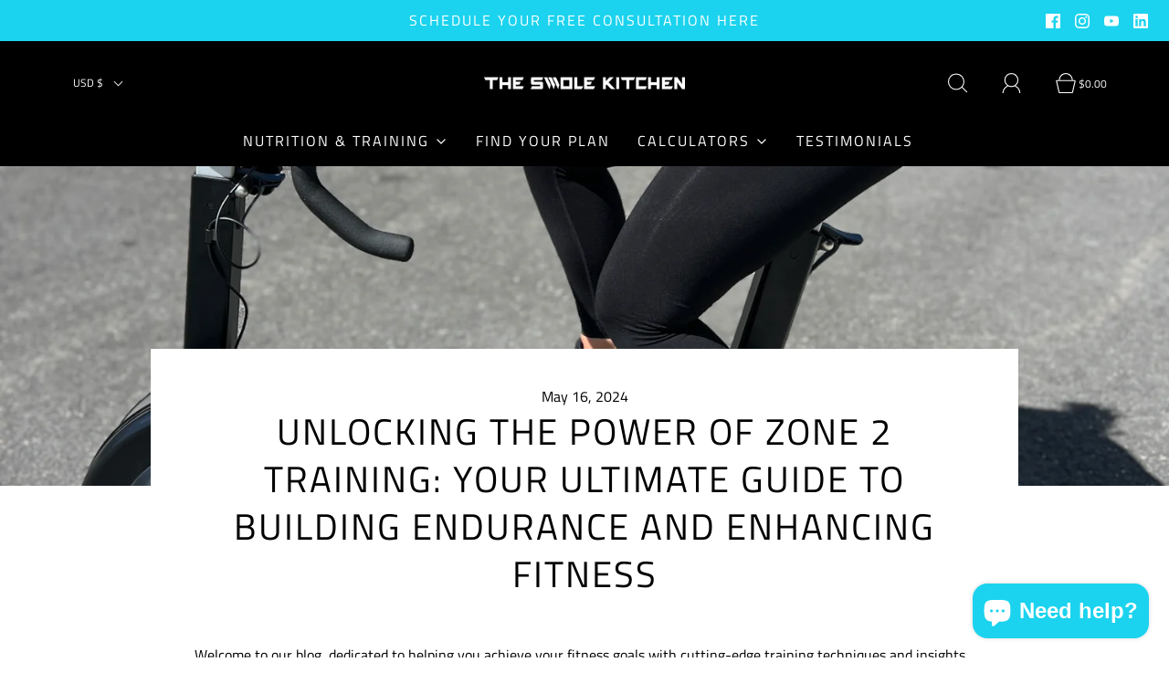

--- FILE ---
content_type: text/css
request_url: https://theswolekitchen.com/cdn/shop/t/20/assets/custom.css?v=57180485639276039271741225150
body_size: -460
content:
.searchhead{display:none}.activehead{display:block}.activehead .header-content--top-bar,.activehead .header-content .header-content__item,.activehead .header-content__item .header-logo-container.header-content--logo{display:none}.activehead .header-content__item.header-icons-container.new_searchbox{display:block}.activehead .searchtop_box{padding:0}.iti.iti--allow-dropdown{width:100%}
/*# sourceMappingURL=/cdn/shop/t/20/assets/custom.css.map?v=57180485639276039271741225150 */


--- FILE ---
content_type: text/css
request_url: https://theswolekitchen.com/cdn/shop/t/20/assets/section-rich-text.min.css?v=1218763495498928391741225150
body_size: -624
content:
/* *****
This is a CSS partial, minified file. It is referenced by the theme by default in theme.liquid.
If you would like to edit this code we recommend swapping to the un-minified version.
For full details and instructions please see our documentation:
https://support.weareeight.com/hc/en-us/articles/360020236137-Un-minified-CSS-Javascript
***** */
.homepage-featured-content-wrapper{text-align:center}.homepage-featured-content-wrapper .title-bar{margin-bottom:32px}.homepage-featured-content-wrapper .btn{margin:20px 0 0 0}

--- FILE ---
content_type: text/javascript
request_url: https://theswolekitchen.com/cdn/shop/t/20/assets/theme.min.js?v=64560924768748408761741225150
body_size: 117951
content:
/* *****
This is an autogenerated, minified file. It is referenced by the theme by default in theme.liquid.
If you would like to edit this code we recommend swapping to the un-minified version.
For full details and instructions please see our documentation:
https://support.weareeight.com/hc/en-us/articles/360020236137-Un-minified-CSS-Javascript
***** */
!function(e){var t={};function i(n){if(t[n])return t[n].exports;var s=t[n]={i:n,l:!1,exports:{}};return e[n].call(s.exports,s,s.exports,i),s.l=!0,s.exports}i.m=e,i.c=t,i.d=function(e,t,n){i.o(e,t)||Object.defineProperty(e,t,{enumerable:!0,get:n})},i.r=function(e){"undefined"!=typeof Symbol&&Symbol.toStringTag&&Object.defineProperty(e,Symbol.toStringTag,{value:"Module"}),Object.defineProperty(e,"__esModule",{value:!0})},i.t=function(e,t){if(1&t&&(e=i(e)),8&t)return e;if(4&t&&"object"==typeof e&&e&&e.__esModule)return e;var n=Object.create(null);if(i.r(n),Object.defineProperty(n,"default",{enumerable:!0,value:e}),2&t&&"string"!=typeof e)for(var s in e)i.d(n,s,function(t){return e[t]}.bind(null,s));return n},i.n=function(e){var t=e&&e.__esModule?function(){return e.default}:function(){return e};return i.d(t,"a",t),t},i.o=function(e,t){return Object.prototype.hasOwnProperty.call(e,t)},i.p="",i(i.s=6)}([function(e,t,i){"use strict";(function(e,i){
/*!
 * Vue.js v2.6.12
 * (c) 2014-2020 Evan You
 * Released under the MIT License.
 */
var n=Object.freeze({});function s(e){return null==e}function r(e){return null!=e}function a(e){return!0===e}function o(e){return"string"==typeof e||"number"==typeof e||"symbol"==typeof e||"boolean"==typeof e}function l(e){return null!==e&&"object"==typeof e}var c=Object.prototype.toString;function d(e){return"[object Object]"===c.call(e)}function u(e){return"[object RegExp]"===c.call(e)}function h(e){var t=parseFloat(String(e));return t>=0&&Math.floor(t)===t&&isFinite(e)}function p(e){return r(e)&&"function"==typeof e.then&&"function"==typeof e.catch}function m(e){return null==e?"":Array.isArray(e)||d(e)&&e.toString===c?JSON.stringify(e,null,2):String(e)}function f(e){var t=parseFloat(e);return isNaN(t)?e:t}function y(e,t){for(var i=Object.create(null),n=e.split(","),s=0;s<n.length;s++)i[n[s]]=!0;return t?function(e){return i[e.toLowerCase()]}:function(e){return i[e]}}y("slot,component",!0);var v=y("key,ref,slot,slot-scope,is");function g(e,t){if(e.length){var i=e.indexOf(t);if(i>-1)return e.splice(i,1)}}var b=Object.prototype.hasOwnProperty;function x(e,t){return b.call(e,t)}function w(e){var t=Object.create(null);return function(i){return t[i]||(t[i]=e(i))}}var S=/-(\w)/g,E=w((function(e){return e.replace(S,(function(e,t){return t?t.toUpperCase():""}))})),_=w((function(e){return e.charAt(0).toUpperCase()+e.slice(1)})),T=/\B([A-Z])/g,C=w((function(e){return e.replace(T,"-$1").toLowerCase()}));var k=Function.prototype.bind?function(e,t){return e.bind(t)}:function(e,t){function i(i){var n=arguments.length;return n?n>1?e.apply(t,arguments):e.call(t,i):e.call(t)}return i._length=e.length,i};function M(e,t){t=t||0;for(var i=e.length-t,n=new Array(i);i--;)n[i]=e[i+t];return n}function L(e,t){for(var i in t)e[i]=t[i];return e}function A(e){for(var t={},i=0;i<e.length;i++)e[i]&&L(t,e[i]);return t}function j(e,t,i){}var I=function(e,t,i){return!1},$=function(e){return e};function P(e,t){if(e===t)return!0;var i=l(e),n=l(t);if(!i||!n)return!i&&!n&&String(e)===String(t);try{var s=Array.isArray(e),r=Array.isArray(t);if(s&&r)return e.length===t.length&&e.every((function(e,i){return P(e,t[i])}));if(e instanceof Date&&t instanceof Date)return e.getTime()===t.getTime();if(s||r)return!1;var a=Object.keys(e),o=Object.keys(t);return a.length===o.length&&a.every((function(i){return P(e[i],t[i])}))}catch(e){return!1}}function O(e,t){for(var i=0;i<e.length;i++)if(P(e[i],t))return i;return-1}function z(e){var t=!1;return function(){t||(t=!0,e.apply(this,arguments))}}var q=["component","directive","filter"],D=["beforeCreate","created","beforeMount","mounted","beforeUpdate","updated","beforeDestroy","destroyed","activated","deactivated","errorCaptured","serverPrefetch"],B={optionMergeStrategies:Object.create(null),silent:!1,productionTip:!1,devtools:!1,performance:!1,errorHandler:null,warnHandler:null,ignoredElements:[],keyCodes:Object.create(null),isReservedTag:I,isReservedAttr:I,isUnknownElement:I,getTagNamespace:j,parsePlatformTagName:$,mustUseProp:I,async:!0,_lifecycleHooks:D},N=/a-zA-Z\u00B7\u00C0-\u00D6\u00D8-\u00F6\u00F8-\u037D\u037F-\u1FFF\u200C-\u200D\u203F-\u2040\u2070-\u218F\u2C00-\u2FEF\u3001-\uD7FF\uF900-\uFDCF\uFDF0-\uFFFD/;function H(e,t,i,n){Object.defineProperty(e,t,{value:i,enumerable:!!n,writable:!0,configurable:!0})}var F=new RegExp("[^"+N.source+".$_\\d]");var V,R="__proto__"in{},W="undefined"!=typeof window,G="undefined"!=typeof WXEnvironment&&!!WXEnvironment.platform,X=G&&WXEnvironment.platform.toLowerCase(),U=W&&window.navigator.userAgent.toLowerCase(),Y=U&&/msie|trident/.test(U),K=U&&U.indexOf("msie 9.0")>0,Q=U&&U.indexOf("edge/")>0,J=(U&&U.indexOf("android"),U&&/iphone|ipad|ipod|ios/.test(U)||"ios"===X),Z=(U&&/chrome\/\d+/.test(U),U&&/phantomjs/.test(U),U&&U.match(/firefox\/(\d+)/)),ee={}.watch,te=!1;if(W)try{var ie={};Object.defineProperty(ie,"passive",{get:function(){te=!0}}),window.addEventListener("test-passive",null,ie)}catch(e){}var ne=function(){return void 0===V&&(V=!W&&!G&&void 0!==e&&(e.process&&"server"===e.process.env.VUE_ENV)),V},se=W&&window.__VUE_DEVTOOLS_GLOBAL_HOOK__;function re(e){return"function"==typeof e&&/native code/.test(e.toString())}var ae,oe="undefined"!=typeof Symbol&&re(Symbol)&&"undefined"!=typeof Reflect&&re(Reflect.ownKeys);ae="undefined"!=typeof Set&&re(Set)?Set:function(){function e(){this.set=Object.create(null)}return e.prototype.has=function(e){return!0===this.set[e]},e.prototype.add=function(e){this.set[e]=!0},e.prototype.clear=function(){this.set=Object.create(null)},e}();var le=j,ce=0,de=function(){this.id=ce++,this.subs=[]};de.prototype.addSub=function(e){this.subs.push(e)},de.prototype.removeSub=function(e){g(this.subs,e)},de.prototype.depend=function(){de.target&&de.target.addDep(this)},de.prototype.notify=function(){var e=this.subs.slice();for(var t=0,i=e.length;t<i;t++)e[t].update()},de.target=null;var ue=[];function he(e){ue.push(e),de.target=e}function pe(){ue.pop(),de.target=ue[ue.length-1]}var me=function(e,t,i,n,s,r,a,o){this.tag=e,this.data=t,this.children=i,this.text=n,this.elm=s,this.ns=void 0,this.context=r,this.fnContext=void 0,this.fnOptions=void 0,this.fnScopeId=void 0,this.key=t&&t.key,this.componentOptions=a,this.componentInstance=void 0,this.parent=void 0,this.raw=!1,this.isStatic=!1,this.isRootInsert=!0,this.isComment=!1,this.isCloned=!1,this.isOnce=!1,this.asyncFactory=o,this.asyncMeta=void 0,this.isAsyncPlaceholder=!1},fe={child:{configurable:!0}};fe.child.get=function(){return this.componentInstance},Object.defineProperties(me.prototype,fe);var ye=function(e){void 0===e&&(e="");var t=new me;return t.text=e,t.isComment=!0,t};function ve(e){return new me(void 0,void 0,void 0,String(e))}function ge(e){var t=new me(e.tag,e.data,e.children&&e.children.slice(),e.text,e.elm,e.context,e.componentOptions,e.asyncFactory);return t.ns=e.ns,t.isStatic=e.isStatic,t.key=e.key,t.isComment=e.isComment,t.fnContext=e.fnContext,t.fnOptions=e.fnOptions,t.fnScopeId=e.fnScopeId,t.asyncMeta=e.asyncMeta,t.isCloned=!0,t}var be=Array.prototype,xe=Object.create(be);["push","pop","shift","unshift","splice","sort","reverse"].forEach((function(e){var t=be[e];H(xe,e,(function(){for(var i=[],n=arguments.length;n--;)i[n]=arguments[n];var s,r=t.apply(this,i),a=this.__ob__;switch(e){case"push":case"unshift":s=i;break;case"splice":s=i.slice(2)}return s&&a.observeArray(s),a.dep.notify(),r}))}));var we=Object.getOwnPropertyNames(xe),Se=!0;function Ee(e){Se=e}var _e=function(e){this.value=e,this.dep=new de,this.vmCount=0,H(e,"__ob__",this),Array.isArray(e)?(R?function(e,t){e.__proto__=t}(e,xe):function(e,t,i){for(var n=0,s=i.length;n<s;n++){var r=i[n];H(e,r,t[r])}}(e,xe,we),this.observeArray(e)):this.walk(e)};function Te(e,t){var i;if(l(e)&&!(e instanceof me))return x(e,"__ob__")&&e.__ob__ instanceof _e?i=e.__ob__:Se&&!ne()&&(Array.isArray(e)||d(e))&&Object.isExtensible(e)&&!e._isVue&&(i=new _e(e)),t&&i&&i.vmCount++,i}function Ce(e,t,i,n,s){var r=new de,a=Object.getOwnPropertyDescriptor(e,t);if(!a||!1!==a.configurable){var o=a&&a.get,l=a&&a.set;o&&!l||2!==arguments.length||(i=e[t]);var c=!s&&Te(i);Object.defineProperty(e,t,{enumerable:!0,configurable:!0,get:function(){var t=o?o.call(e):i;return de.target&&(r.depend(),c&&(c.dep.depend(),Array.isArray(t)&&Le(t))),t},set:function(t){var n=o?o.call(e):i;t===n||t!=t&&n!=n||o&&!l||(l?l.call(e,t):i=t,c=!s&&Te(t),r.notify())}})}}function ke(e,t,i){if(Array.isArray(e)&&h(t))return e.length=Math.max(e.length,t),e.splice(t,1,i),i;if(t in e&&!(t in Object.prototype))return e[t]=i,i;var n=e.__ob__;return e._isVue||n&&n.vmCount?i:n?(Ce(n.value,t,i),n.dep.notify(),i):(e[t]=i,i)}function Me(e,t){if(Array.isArray(e)&&h(t))e.splice(t,1);else{var i=e.__ob__;e._isVue||i&&i.vmCount||x(e,t)&&(delete e[t],i&&i.dep.notify())}}function Le(e){for(var t=void 0,i=0,n=e.length;i<n;i++)(t=e[i])&&t.__ob__&&t.__ob__.dep.depend(),Array.isArray(t)&&Le(t)}_e.prototype.walk=function(e){for(var t=Object.keys(e),i=0;i<t.length;i++)Ce(e,t[i])},_e.prototype.observeArray=function(e){for(var t=0,i=e.length;t<i;t++)Te(e[t])};var Ae=B.optionMergeStrategies;function je(e,t){if(!t)return e;for(var i,n,s,r=oe?Reflect.ownKeys(t):Object.keys(t),a=0;a<r.length;a++)"__ob__"!==(i=r[a])&&(n=e[i],s=t[i],x(e,i)?n!==s&&d(n)&&d(s)&&je(n,s):ke(e,i,s));return e}function Ie(e,t,i){return i?function(){var n="function"==typeof t?t.call(i,i):t,s="function"==typeof e?e.call(i,i):e;return n?je(n,s):s}:t?e?function(){return je("function"==typeof t?t.call(this,this):t,"function"==typeof e?e.call(this,this):e)}:t:e}function $e(e,t){var i=t?e?e.concat(t):Array.isArray(t)?t:[t]:e;return i?function(e){for(var t=[],i=0;i<e.length;i++)-1===t.indexOf(e[i])&&t.push(e[i]);return t}(i):i}function Pe(e,t,i,n){var s=Object.create(e||null);return t?L(s,t):s}Ae.data=function(e,t,i){return i?Ie(e,t,i):t&&"function"!=typeof t?e:Ie(e,t)},D.forEach((function(e){Ae[e]=$e})),q.forEach((function(e){Ae[e+"s"]=Pe})),Ae.watch=function(e,t,i,n){if(e===ee&&(e=void 0),t===ee&&(t=void 0),!t)return Object.create(e||null);if(!e)return t;var s={};for(var r in L(s,e),t){var a=s[r],o=t[r];a&&!Array.isArray(a)&&(a=[a]),s[r]=a?a.concat(o):Array.isArray(o)?o:[o]}return s},Ae.props=Ae.methods=Ae.inject=Ae.computed=function(e,t,i,n){if(!e)return t;var s=Object.create(null);return L(s,e),t&&L(s,t),s},Ae.provide=Ie;var Oe=function(e,t){return void 0===t?e:t};function ze(e,t,i){if("function"==typeof t&&(t=t.options),function(e,t){var i=e.props;if(i){var n,s,r={};if(Array.isArray(i))for(n=i.length;n--;)"string"==typeof(s=i[n])&&(r[E(s)]={type:null});else if(d(i))for(var a in i)s=i[a],r[E(a)]=d(s)?s:{type:s};else 0;e.props=r}}(t),function(e,t){var i=e.inject;if(i){var n=e.inject={};if(Array.isArray(i))for(var s=0;s<i.length;s++)n[i[s]]={from:i[s]};else if(d(i))for(var r in i){var a=i[r];n[r]=d(a)?L({from:r},a):{from:a}}else 0}}(t),function(e){var t=e.directives;if(t)for(var i in t){var n=t[i];"function"==typeof n&&(t[i]={bind:n,update:n})}}(t),!t._base&&(t.extends&&(e=ze(e,t.extends,i)),t.mixins))for(var n=0,s=t.mixins.length;n<s;n++)e=ze(e,t.mixins[n],i);var r,a={};for(r in e)o(r);for(r in t)x(e,r)||o(r);function o(n){var s=Ae[n]||Oe;a[n]=s(e[n],t[n],i,n)}return a}function qe(e,t,i,n){if("string"==typeof i){var s=e[t];if(x(s,i))return s[i];var r=E(i);if(x(s,r))return s[r];var a=_(r);return x(s,a)?s[a]:s[i]||s[r]||s[a]}}function De(e,t,i,n){var s=t[e],r=!x(i,e),a=i[e],o=He(Boolean,s.type);if(o>-1)if(r&&!x(s,"default"))a=!1;else if(""===a||a===C(e)){var l=He(String,s.type);(l<0||o<l)&&(a=!0)}if(void 0===a){a=function(e,t,i){if(!x(t,"default"))return;var n=t.default;0;if(e&&e.$options.propsData&&void 0===e.$options.propsData[i]&&void 0!==e._props[i])return e._props[i];return"function"==typeof n&&"Function"!==Be(t.type)?n.call(e):n}(n,s,e);var c=Se;Ee(!0),Te(a),Ee(c)}return a}function Be(e){var t=e&&e.toString().match(/^\s*function (\w+)/);return t?t[1]:""}function Ne(e,t){return Be(e)===Be(t)}function He(e,t){if(!Array.isArray(t))return Ne(t,e)?0:-1;for(var i=0,n=t.length;i<n;i++)if(Ne(t[i],e))return i;return-1}function Fe(e,t,i){he();try{if(t)for(var n=t;n=n.$parent;){var s=n.$options.errorCaptured;if(s)for(var r=0;r<s.length;r++)try{if(!1===s[r].call(n,e,t,i))return}catch(e){Re(e,n,"errorCaptured hook")}}Re(e,t,i)}finally{pe()}}function Ve(e,t,i,n,s){var r;try{(r=i?e.apply(t,i):e.call(t))&&!r._isVue&&p(r)&&!r._handled&&(r.catch((function(e){return Fe(e,n,s+" (Promise/async)")})),r._handled=!0)}catch(e){Fe(e,n,s)}return r}function Re(e,t,i){if(B.errorHandler)try{return B.errorHandler.call(null,e,t,i)}catch(t){t!==e&&We(t,null,"config.errorHandler")}We(e,t,i)}function We(e,t,i){if(!W&&!G||"undefined"==typeof console)throw e;console.error(e)}var Ge,Xe=!1,Ue=[],Ye=!1;function Ke(){Ye=!1;var e=Ue.slice(0);Ue.length=0;for(var t=0;t<e.length;t++)e[t]()}if("undefined"!=typeof Promise&&re(Promise)){var Qe=Promise.resolve();Ge=function(){Qe.then(Ke),J&&setTimeout(j)},Xe=!0}else if(Y||"undefined"==typeof MutationObserver||!re(MutationObserver)&&"[object MutationObserverConstructor]"!==MutationObserver.toString())Ge=void 0!==i&&re(i)?function(){i(Ke)}:function(){setTimeout(Ke,0)};else{var Je=1,Ze=new MutationObserver(Ke),et=document.createTextNode(String(Je));Ze.observe(et,{characterData:!0}),Ge=function(){Je=(Je+1)%2,et.data=String(Je)},Xe=!0}function tt(e,t){var i;if(Ue.push((function(){if(e)try{e.call(t)}catch(e){Fe(e,t,"nextTick")}else i&&i(t)})),Ye||(Ye=!0,Ge()),!e&&"undefined"!=typeof Promise)return new Promise((function(e){i=e}))}var it=new ae;function nt(e){!function e(t,i){var n,s,r=Array.isArray(t);if(!r&&!l(t)||Object.isFrozen(t)||t instanceof me)return;if(t.__ob__){var a=t.__ob__.dep.id;if(i.has(a))return;i.add(a)}if(r)for(n=t.length;n--;)e(t[n],i);else for(s=Object.keys(t),n=s.length;n--;)e(t[s[n]],i)}(e,it),it.clear()}var st=w((function(e){var t="&"===e.charAt(0),i="~"===(e=t?e.slice(1):e).charAt(0),n="!"===(e=i?e.slice(1):e).charAt(0);return{name:e=n?e.slice(1):e,once:i,capture:n,passive:t}}));function rt(e,t){function i(){var e=arguments,n=i.fns;if(!Array.isArray(n))return Ve(n,null,arguments,t,"v-on handler");for(var s=n.slice(),r=0;r<s.length;r++)Ve(s[r],null,e,t,"v-on handler")}return i.fns=e,i}function at(e,t,i,n,r,o){var l,c,d,u;for(l in e)c=e[l],d=t[l],u=st(l),s(c)||(s(d)?(s(c.fns)&&(c=e[l]=rt(c,o)),a(u.once)&&(c=e[l]=r(u.name,c,u.capture)),i(u.name,c,u.capture,u.passive,u.params)):c!==d&&(d.fns=c,e[l]=d));for(l in t)s(e[l])&&n((u=st(l)).name,t[l],u.capture)}function ot(e,t,i){var n;e instanceof me&&(e=e.data.hook||(e.data.hook={}));var o=e[t];function l(){i.apply(this,arguments),g(n.fns,l)}s(o)?n=rt([l]):r(o.fns)&&a(o.merged)?(n=o).fns.push(l):n=rt([o,l]),n.merged=!0,e[t]=n}function lt(e,t,i,n,s){if(r(t)){if(x(t,i))return e[i]=t[i],s||delete t[i],!0;if(x(t,n))return e[i]=t[n],s||delete t[n],!0}return!1}function ct(e){return o(e)?[ve(e)]:Array.isArray(e)?function e(t,i){var n,l,c,d,u=[];for(n=0;n<t.length;n++)s(l=t[n])||"boolean"==typeof l||(c=u.length-1,d=u[c],Array.isArray(l)?l.length>0&&(dt((l=e(l,(i||"")+"_"+n))[0])&&dt(d)&&(u[c]=ve(d.text+l[0].text),l.shift()),u.push.apply(u,l)):o(l)?dt(d)?u[c]=ve(d.text+l):""!==l&&u.push(ve(l)):dt(l)&&dt(d)?u[c]=ve(d.text+l.text):(a(t._isVList)&&r(l.tag)&&s(l.key)&&r(i)&&(l.key="__vlist"+i+"_"+n+"__"),u.push(l)));return u}(e):void 0}function dt(e){return r(e)&&r(e.text)&&!1===e.isComment}function ut(e,t){if(e){for(var i=Object.create(null),n=oe?Reflect.ownKeys(e):Object.keys(e),s=0;s<n.length;s++){var r=n[s];if("__ob__"!==r){for(var a=e[r].from,o=t;o;){if(o._provided&&x(o._provided,a)){i[r]=o._provided[a];break}o=o.$parent}if(!o)if("default"in e[r]){var l=e[r].default;i[r]="function"==typeof l?l.call(t):l}else 0}}return i}}function ht(e,t){if(!e||!e.length)return{};for(var i={},n=0,s=e.length;n<s;n++){var r=e[n],a=r.data;if(a&&a.attrs&&a.attrs.slot&&delete a.attrs.slot,r.context!==t&&r.fnContext!==t||!a||null==a.slot)(i.default||(i.default=[])).push(r);else{var o=a.slot,l=i[o]||(i[o]=[]);"template"===r.tag?l.push.apply(l,r.children||[]):l.push(r)}}for(var c in i)i[c].every(pt)&&delete i[c];return i}function pt(e){return e.isComment&&!e.asyncFactory||" "===e.text}function mt(e,t,i){var s,r=Object.keys(t).length>0,a=e?!!e.$stable:!r,o=e&&e.$key;if(e){if(e._normalized)return e._normalized;if(a&&i&&i!==n&&o===i.$key&&!r&&!i.$hasNormal)return i;for(var l in s={},e)e[l]&&"$"!==l[0]&&(s[l]=ft(t,l,e[l]))}else s={};for(var c in t)c in s||(s[c]=yt(t,c));return e&&Object.isExtensible(e)&&(e._normalized=s),H(s,"$stable",a),H(s,"$key",o),H(s,"$hasNormal",r),s}function ft(e,t,i){var n=function(){var e=arguments.length?i.apply(null,arguments):i({});return(e=e&&"object"==typeof e&&!Array.isArray(e)?[e]:ct(e))&&(0===e.length||1===e.length&&e[0].isComment)?void 0:e};return i.proxy&&Object.defineProperty(e,t,{get:n,enumerable:!0,configurable:!0}),n}function yt(e,t){return function(){return e[t]}}function vt(e,t){var i,n,s,a,o;if(Array.isArray(e)||"string"==typeof e)for(i=new Array(e.length),n=0,s=e.length;n<s;n++)i[n]=t(e[n],n);else if("number"==typeof e)for(i=new Array(e),n=0;n<e;n++)i[n]=t(n+1,n);else if(l(e))if(oe&&e[Symbol.iterator]){i=[];for(var c=e[Symbol.iterator](),d=c.next();!d.done;)i.push(t(d.value,i.length)),d=c.next()}else for(a=Object.keys(e),i=new Array(a.length),n=0,s=a.length;n<s;n++)o=a[n],i[n]=t(e[o],o,n);return r(i)||(i=[]),i._isVList=!0,i}function gt(e,t,i,n){var s,r=this.$scopedSlots[e];r?(i=i||{},n&&(i=L(L({},n),i)),s=r(i)||t):s=this.$slots[e]||t;var a=i&&i.slot;return a?this.$createElement("template",{slot:a},s):s}function bt(e){return qe(this.$options,"filters",e)||$}function xt(e,t){return Array.isArray(e)?-1===e.indexOf(t):e!==t}function wt(e,t,i,n,s){var r=B.keyCodes[t]||i;return s&&n&&!B.keyCodes[t]?xt(s,n):r?xt(r,e):n?C(n)!==t:void 0}function St(e,t,i,n,s){if(i)if(l(i)){var r;Array.isArray(i)&&(i=A(i));var a=function(a){if("class"===a||"style"===a||v(a))r=e;else{var o=e.attrs&&e.attrs.type;r=n||B.mustUseProp(t,o,a)?e.domProps||(e.domProps={}):e.attrs||(e.attrs={})}var l=E(a),c=C(a);l in r||c in r||(r[a]=i[a],s&&((e.on||(e.on={}))["update:"+a]=function(e){i[a]=e}))};for(var o in i)a(o)}else;return e}function Et(e,t){var i=this._staticTrees||(this._staticTrees=[]),n=i[e];return n&&!t||Tt(n=i[e]=this.$options.staticRenderFns[e].call(this._renderProxy,null,this),"__static__"+e,!1),n}function _t(e,t,i){return Tt(e,"__once__"+t+(i?"_"+i:""),!0),e}function Tt(e,t,i){if(Array.isArray(e))for(var n=0;n<e.length;n++)e[n]&&"string"!=typeof e[n]&&Ct(e[n],t+"_"+n,i);else Ct(e,t,i)}function Ct(e,t,i){e.isStatic=!0,e.key=t,e.isOnce=i}function kt(e,t){if(t)if(d(t)){var i=e.on=e.on?L({},e.on):{};for(var n in t){var s=i[n],r=t[n];i[n]=s?[].concat(s,r):r}}else;return e}function Mt(e,t,i,n){t=t||{$stable:!i};for(var s=0;s<e.length;s++){var r=e[s];Array.isArray(r)?Mt(r,t,i):r&&(r.proxy&&(r.fn.proxy=!0),t[r.key]=r.fn)}return n&&(t.$key=n),t}function Lt(e,t){for(var i=0;i<t.length;i+=2){var n=t[i];"string"==typeof n&&n&&(e[t[i]]=t[i+1])}return e}function At(e,t){return"string"==typeof e?t+e:e}function jt(e){e._o=_t,e._n=f,e._s=m,e._l=vt,e._t=gt,e._q=P,e._i=O,e._m=Et,e._f=bt,e._k=wt,e._b=St,e._v=ve,e._e=ye,e._u=Mt,e._g=kt,e._d=Lt,e._p=At}function It(e,t,i,s,r){var o,l=this,c=r.options;x(s,"_uid")?(o=Object.create(s))._original=s:(o=s,s=s._original);var d=a(c._compiled),u=!d;this.data=e,this.props=t,this.children=i,this.parent=s,this.listeners=e.on||n,this.injections=ut(c.inject,s),this.slots=function(){return l.$slots||mt(e.scopedSlots,l.$slots=ht(i,s)),l.$slots},Object.defineProperty(this,"scopedSlots",{enumerable:!0,get:function(){return mt(e.scopedSlots,this.slots())}}),d&&(this.$options=c,this.$slots=this.slots(),this.$scopedSlots=mt(e.scopedSlots,this.$slots)),c._scopeId?this._c=function(e,t,i,n){var r=Bt(o,e,t,i,n,u);return r&&!Array.isArray(r)&&(r.fnScopeId=c._scopeId,r.fnContext=s),r}:this._c=function(e,t,i,n){return Bt(o,e,t,i,n,u)}}function $t(e,t,i,n,s){var r=ge(e);return r.fnContext=i,r.fnOptions=n,t.slot&&((r.data||(r.data={})).slot=t.slot),r}function Pt(e,t){for(var i in t)e[E(i)]=t[i]}jt(It.prototype);var Ot={init:function(e,t){if(e.componentInstance&&!e.componentInstance._isDestroyed&&e.data.keepAlive){var i=e;Ot.prepatch(i,i)}else{(e.componentInstance=function(e,t){var i={_isComponent:!0,_parentVnode:e,parent:t},n=e.data.inlineTemplate;r(n)&&(i.render=n.render,i.staticRenderFns=n.staticRenderFns);return new e.componentOptions.Ctor(i)}(e,Yt)).$mount(t?e.elm:void 0,t)}},prepatch:function(e,t){var i=t.componentOptions;!function(e,t,i,s,r){0;var a=s.data.scopedSlots,o=e.$scopedSlots,l=!!(a&&!a.$stable||o!==n&&!o.$stable||a&&e.$scopedSlots.$key!==a.$key),c=!!(r||e.$options._renderChildren||l);e.$options._parentVnode=s,e.$vnode=s,e._vnode&&(e._vnode.parent=s);if(e.$options._renderChildren=r,e.$attrs=s.data.attrs||n,e.$listeners=i||n,t&&e.$options.props){Ee(!1);for(var d=e._props,u=e.$options._propKeys||[],h=0;h<u.length;h++){var p=u[h],m=e.$options.props;d[p]=De(p,m,t,e)}Ee(!0),e.$options.propsData=t}i=i||n;var f=e.$options._parentListeners;e.$options._parentListeners=i,Ut(e,i,f),c&&(e.$slots=ht(r,s.context),e.$forceUpdate());0}(t.componentInstance=e.componentInstance,i.propsData,i.listeners,t,i.children)},insert:function(e){var t,i=e.context,n=e.componentInstance;n._isMounted||(n._isMounted=!0,Zt(n,"mounted")),e.data.keepAlive&&(i._isMounted?((t=n)._inactive=!1,ti.push(t)):Jt(n,!0))},destroy:function(e){var t=e.componentInstance;t._isDestroyed||(e.data.keepAlive?function e(t,i){if(i&&(t._directInactive=!0,Qt(t)))return;if(!t._inactive){t._inactive=!0;for(var n=0;n<t.$children.length;n++)e(t.$children[n]);Zt(t,"deactivated")}}(t,!0):t.$destroy())}},zt=Object.keys(Ot);function qt(e,t,i,o,c){if(!s(e)){var d=i.$options._base;if(l(e)&&(e=d.extend(e)),"function"==typeof e){var u;if(s(e.cid)&&void 0===(e=function(e,t){if(a(e.error)&&r(e.errorComp))return e.errorComp;if(r(e.resolved))return e.resolved;var i=Ht;i&&r(e.owners)&&-1===e.owners.indexOf(i)&&e.owners.push(i);if(a(e.loading)&&r(e.loadingComp))return e.loadingComp;if(i&&!r(e.owners)){var n=e.owners=[i],o=!0,c=null,d=null;i.$on("hook:destroyed",(function(){return g(n,i)}));var u=function(e){for(var t=0,i=n.length;t<i;t++)n[t].$forceUpdate();e&&(n.length=0,null!==c&&(clearTimeout(c),c=null),null!==d&&(clearTimeout(d),d=null))},h=z((function(i){e.resolved=Ft(i,t),o?n.length=0:u(!0)})),m=z((function(t){r(e.errorComp)&&(e.error=!0,u(!0))})),f=e(h,m);return l(f)&&(p(f)?s(e.resolved)&&f.then(h,m):p(f.component)&&(f.component.then(h,m),r(f.error)&&(e.errorComp=Ft(f.error,t)),r(f.loading)&&(e.loadingComp=Ft(f.loading,t),0===f.delay?e.loading=!0:c=setTimeout((function(){c=null,s(e.resolved)&&s(e.error)&&(e.loading=!0,u(!1))}),f.delay||200)),r(f.timeout)&&(d=setTimeout((function(){d=null,s(e.resolved)&&m(null)}),f.timeout)))),o=!1,e.loading?e.loadingComp:e.resolved}}(u=e,d)))return function(e,t,i,n,s){var r=ye();return r.asyncFactory=e,r.asyncMeta={data:t,context:i,children:n,tag:s},r}(u,t,i,o,c);t=t||{},wi(e),r(t.model)&&function(e,t){var i=e.model&&e.model.prop||"value",n=e.model&&e.model.event||"input";(t.attrs||(t.attrs={}))[i]=t.model.value;var s=t.on||(t.on={}),a=s[n],o=t.model.callback;r(a)?(Array.isArray(a)?-1===a.indexOf(o):a!==o)&&(s[n]=[o].concat(a)):s[n]=o}(e.options,t);var h=function(e,t,i){var n=t.options.props;if(!s(n)){var a={},o=e.attrs,l=e.props;if(r(o)||r(l))for(var c in n){var d=C(c);lt(a,l,c,d,!0)||lt(a,o,c,d,!1)}return a}}(t,e);if(a(e.options.functional))return function(e,t,i,s,a){var o=e.options,l={},c=o.props;if(r(c))for(var d in c)l[d]=De(d,c,t||n);else r(i.attrs)&&Pt(l,i.attrs),r(i.props)&&Pt(l,i.props);var u=new It(i,l,a,s,e),h=o.render.call(null,u._c,u);if(h instanceof me)return $t(h,i,u.parent,o,u);if(Array.isArray(h)){for(var p=ct(h)||[],m=new Array(p.length),f=0;f<p.length;f++)m[f]=$t(p[f],i,u.parent,o,u);return m}}(e,h,t,i,o);var m=t.on;if(t.on=t.nativeOn,a(e.options.abstract)){var f=t.slot;t={},f&&(t.slot=f)}!function(e){for(var t=e.hook||(e.hook={}),i=0;i<zt.length;i++){var n=zt[i],s=t[n],r=Ot[n];s===r||s&&s._merged||(t[n]=s?Dt(r,s):r)}}(t);var y=e.options.name||c;return new me("vue-component-"+e.cid+(y?"-"+y:""),t,void 0,void 0,void 0,i,{Ctor:e,propsData:h,listeners:m,tag:c,children:o},u)}}}function Dt(e,t){var i=function(i,n){e(i,n),t(i,n)};return i._merged=!0,i}function Bt(e,t,i,n,c,d){return(Array.isArray(i)||o(i))&&(c=n,n=i,i=void 0),a(d)&&(c=2),function(e,t,i,n,o){if(r(i)&&r(i.__ob__))return ye();r(i)&&r(i.is)&&(t=i.is);if(!t)return ye();0;Array.isArray(n)&&"function"==typeof n[0]&&((i=i||{}).scopedSlots={default:n[0]},n.length=0);2===o?n=ct(n):1===o&&(n=function(e){for(var t=0;t<e.length;t++)if(Array.isArray(e[t]))return Array.prototype.concat.apply([],e);return e}(n));var c,d;if("string"==typeof t){var u;d=e.$vnode&&e.$vnode.ns||B.getTagNamespace(t),c=B.isReservedTag(t)?new me(B.parsePlatformTagName(t),i,n,void 0,void 0,e):i&&i.pre||!r(u=qe(e.$options,"components",t))?new me(t,i,n,void 0,void 0,e):qt(u,i,e,n,t)}else c=qt(t,i,e,n);return Array.isArray(c)?c:r(c)?(r(d)&&function e(t,i,n){t.ns=i,"foreignObject"===t.tag&&(i=void 0,n=!0);if(r(t.children))for(var o=0,l=t.children.length;o<l;o++){var c=t.children[o];r(c.tag)&&(s(c.ns)||a(n)&&"svg"!==c.tag)&&e(c,i,n)}}(c,d),r(i)&&function(e){l(e.style)&&nt(e.style);l(e.class)&&nt(e.class)}(i),c):ye()}(e,t,i,n,c)}var Nt,Ht=null;function Ft(e,t){return(e.__esModule||oe&&"Module"===e[Symbol.toStringTag])&&(e=e.default),l(e)?t.extend(e):e}function Vt(e){return e.isComment&&e.asyncFactory}function Rt(e){if(Array.isArray(e))for(var t=0;t<e.length;t++){var i=e[t];if(r(i)&&(r(i.componentOptions)||Vt(i)))return i}}function Wt(e,t){Nt.$on(e,t)}function Gt(e,t){Nt.$off(e,t)}function Xt(e,t){var i=Nt;return function n(){var s=t.apply(null,arguments);null!==s&&i.$off(e,n)}}function Ut(e,t,i){Nt=e,at(t,i||{},Wt,Gt,Xt,e),Nt=void 0}var Yt=null;function Kt(e){var t=Yt;return Yt=e,function(){Yt=t}}function Qt(e){for(;e&&(e=e.$parent);)if(e._inactive)return!0;return!1}function Jt(e,t){if(t){if(e._directInactive=!1,Qt(e))return}else if(e._directInactive)return;if(e._inactive||null===e._inactive){e._inactive=!1;for(var i=0;i<e.$children.length;i++)Jt(e.$children[i]);Zt(e,"activated")}}function Zt(e,t){he();var i=e.$options[t],n=t+" hook";if(i)for(var s=0,r=i.length;s<r;s++)Ve(i[s],e,null,e,n);e._hasHookEvent&&e.$emit("hook:"+t),pe()}var ei=[],ti=[],ii={},ni=!1,si=!1,ri=0;var ai=0,oi=Date.now;if(W&&!Y){var li=window.performance;li&&"function"==typeof li.now&&oi()>document.createEvent("Event").timeStamp&&(oi=function(){return li.now()})}function ci(){var e,t;for(ai=oi(),si=!0,ei.sort((function(e,t){return e.id-t.id})),ri=0;ri<ei.length;ri++)(e=ei[ri]).before&&e.before(),t=e.id,ii[t]=null,e.run();var i=ti.slice(),n=ei.slice();ri=ei.length=ti.length=0,ii={},ni=si=!1,function(e){for(var t=0;t<e.length;t++)e[t]._inactive=!0,Jt(e[t],!0)}(i),function(e){var t=e.length;for(;t--;){var i=e[t],n=i.vm;n._watcher===i&&n._isMounted&&!n._isDestroyed&&Zt(n,"updated")}}(n),se&&B.devtools&&se.emit("flush")}var di=0,ui=function(e,t,i,n,s){this.vm=e,s&&(e._watcher=this),e._watchers.push(this),n?(this.deep=!!n.deep,this.user=!!n.user,this.lazy=!!n.lazy,this.sync=!!n.sync,this.before=n.before):this.deep=this.user=this.lazy=this.sync=!1,this.cb=i,this.id=++di,this.active=!0,this.dirty=this.lazy,this.deps=[],this.newDeps=[],this.depIds=new ae,this.newDepIds=new ae,this.expression="","function"==typeof t?this.getter=t:(this.getter=function(e){if(!F.test(e)){var t=e.split(".");return function(e){for(var i=0;i<t.length;i++){if(!e)return;e=e[t[i]]}return e}}}(t),this.getter||(this.getter=j)),this.value=this.lazy?void 0:this.get()};ui.prototype.get=function(){var e;he(this);var t=this.vm;try{e=this.getter.call(t,t)}catch(e){if(!this.user)throw e;Fe(e,t,'getter for watcher "'+this.expression+'"')}finally{this.deep&&nt(e),pe(),this.cleanupDeps()}return e},ui.prototype.addDep=function(e){var t=e.id;this.newDepIds.has(t)||(this.newDepIds.add(t),this.newDeps.push(e),this.depIds.has(t)||e.addSub(this))},ui.prototype.cleanupDeps=function(){for(var e=this.deps.length;e--;){var t=this.deps[e];this.newDepIds.has(t.id)||t.removeSub(this)}var i=this.depIds;this.depIds=this.newDepIds,this.newDepIds=i,this.newDepIds.clear(),i=this.deps,this.deps=this.newDeps,this.newDeps=i,this.newDeps.length=0},ui.prototype.update=function(){this.lazy?this.dirty=!0:this.sync?this.run():function(e){var t=e.id;if(null==ii[t]){if(ii[t]=!0,si){for(var i=ei.length-1;i>ri&&ei[i].id>e.id;)i--;ei.splice(i+1,0,e)}else ei.push(e);ni||(ni=!0,tt(ci))}}(this)},ui.prototype.run=function(){if(this.active){var e=this.get();if(e!==this.value||l(e)||this.deep){var t=this.value;if(this.value=e,this.user)try{this.cb.call(this.vm,e,t)}catch(e){Fe(e,this.vm,'callback for watcher "'+this.expression+'"')}else this.cb.call(this.vm,e,t)}}},ui.prototype.evaluate=function(){this.value=this.get(),this.dirty=!1},ui.prototype.depend=function(){for(var e=this.deps.length;e--;)this.deps[e].depend()},ui.prototype.teardown=function(){if(this.active){this.vm._isBeingDestroyed||g(this.vm._watchers,this);for(var e=this.deps.length;e--;)this.deps[e].removeSub(this);this.active=!1}};var hi={enumerable:!0,configurable:!0,get:j,set:j};function pi(e,t,i){hi.get=function(){return this[t][i]},hi.set=function(e){this[t][i]=e},Object.defineProperty(e,i,hi)}function mi(e){e._watchers=[];var t=e.$options;t.props&&function(e,t){var i=e.$options.propsData||{},n=e._props={},s=e.$options._propKeys=[];e.$parent&&Ee(!1);var r=function(r){s.push(r);var a=De(r,t,i,e);Ce(n,r,a),r in e||pi(e,"_props",r)};for(var a in t)r(a);Ee(!0)}(e,t.props),t.methods&&function(e,t){e.$options.props;for(var i in t)e[i]="function"!=typeof t[i]?j:k(t[i],e)}(e,t.methods),t.data?function(e){var t=e.$options.data;d(t=e._data="function"==typeof t?function(e,t){he();try{return e.call(t,t)}catch(e){return Fe(e,t,"data()"),{}}finally{pe()}}(t,e):t||{})||(t={});var i=Object.keys(t),n=e.$options.props,s=(e.$options.methods,i.length);for(;s--;){var r=i[s];0,n&&x(n,r)||(a=void 0,36!==(a=(r+"").charCodeAt(0))&&95!==a&&pi(e,"_data",r))}var a;Te(t,!0)}(e):Te(e._data={},!0),t.computed&&function(e,t){var i=e._computedWatchers=Object.create(null),n=ne();for(var s in t){var r=t[s],a="function"==typeof r?r:r.get;0,n||(i[s]=new ui(e,a||j,j,fi)),s in e||yi(e,s,r)}}(e,t.computed),t.watch&&t.watch!==ee&&function(e,t){for(var i in t){var n=t[i];if(Array.isArray(n))for(var s=0;s<n.length;s++)bi(e,i,n[s]);else bi(e,i,n)}}(e,t.watch)}var fi={lazy:!0};function yi(e,t,i){var n=!ne();"function"==typeof i?(hi.get=n?vi(t):gi(i),hi.set=j):(hi.get=i.get?n&&!1!==i.cache?vi(t):gi(i.get):j,hi.set=i.set||j),Object.defineProperty(e,t,hi)}function vi(e){return function(){var t=this._computedWatchers&&this._computedWatchers[e];if(t)return t.dirty&&t.evaluate(),de.target&&t.depend(),t.value}}function gi(e){return function(){return e.call(this,this)}}function bi(e,t,i,n){return d(i)&&(n=i,i=i.handler),"string"==typeof i&&(i=e[i]),e.$watch(t,i,n)}var xi=0;function wi(e){var t=e.options;if(e.super){var i=wi(e.super);if(i!==e.superOptions){e.superOptions=i;var n=function(e){var t,i=e.options,n=e.sealedOptions;for(var s in i)i[s]!==n[s]&&(t||(t={}),t[s]=i[s]);return t}(e);n&&L(e.extendOptions,n),(t=e.options=ze(i,e.extendOptions)).name&&(t.components[t.name]=e)}}return t}function Si(e){this._init(e)}function Ei(e){e.cid=0;var t=1;e.extend=function(e){e=e||{};var i=this,n=i.cid,s=e._Ctor||(e._Ctor={});if(s[n])return s[n];var r=e.name||i.options.name;var a=function(e){this._init(e)};return(a.prototype=Object.create(i.prototype)).constructor=a,a.cid=t++,a.options=ze(i.options,e),a.super=i,a.options.props&&function(e){var t=e.options.props;for(var i in t)pi(e.prototype,"_props",i)}(a),a.options.computed&&function(e){var t=e.options.computed;for(var i in t)yi(e.prototype,i,t[i])}(a),a.extend=i.extend,a.mixin=i.mixin,a.use=i.use,q.forEach((function(e){a[e]=i[e]})),r&&(a.options.components[r]=a),a.superOptions=i.options,a.extendOptions=e,a.sealedOptions=L({},a.options),s[n]=a,a}}function _i(e){return e&&(e.Ctor.options.name||e.tag)}function Ti(e,t){return Array.isArray(e)?e.indexOf(t)>-1:"string"==typeof e?e.split(",").indexOf(t)>-1:!!u(e)&&e.test(t)}function Ci(e,t){var i=e.cache,n=e.keys,s=e._vnode;for(var r in i){var a=i[r];if(a){var o=_i(a.componentOptions);o&&!t(o)&&ki(i,r,n,s)}}}function ki(e,t,i,n){var s=e[t];!s||n&&s.tag===n.tag||s.componentInstance.$destroy(),e[t]=null,g(i,t)}!function(e){e.prototype._init=function(e){var t=this;t._uid=xi++,t._isVue=!0,e&&e._isComponent?function(e,t){var i=e.$options=Object.create(e.constructor.options),n=t._parentVnode;i.parent=t.parent,i._parentVnode=n;var s=n.componentOptions;i.propsData=s.propsData,i._parentListeners=s.listeners,i._renderChildren=s.children,i._componentTag=s.tag,t.render&&(i.render=t.render,i.staticRenderFns=t.staticRenderFns)}(t,e):t.$options=ze(wi(t.constructor),e||{},t),t._renderProxy=t,t._self=t,function(e){var t=e.$options,i=t.parent;if(i&&!t.abstract){for(;i.$options.abstract&&i.$parent;)i=i.$parent;i.$children.push(e)}e.$parent=i,e.$root=i?i.$root:e,e.$children=[],e.$refs={},e._watcher=null,e._inactive=null,e._directInactive=!1,e._isMounted=!1,e._isDestroyed=!1,e._isBeingDestroyed=!1}(t),function(e){e._events=Object.create(null),e._hasHookEvent=!1;var t=e.$options._parentListeners;t&&Ut(e,t)}(t),function(e){e._vnode=null,e._staticTrees=null;var t=e.$options,i=e.$vnode=t._parentVnode,s=i&&i.context;e.$slots=ht(t._renderChildren,s),e.$scopedSlots=n,e._c=function(t,i,n,s){return Bt(e,t,i,n,s,!1)},e.$createElement=function(t,i,n,s){return Bt(e,t,i,n,s,!0)};var r=i&&i.data;Ce(e,"$attrs",r&&r.attrs||n,null,!0),Ce(e,"$listeners",t._parentListeners||n,null,!0)}(t),Zt(t,"beforeCreate"),function(e){var t=ut(e.$options.inject,e);t&&(Ee(!1),Object.keys(t).forEach((function(i){Ce(e,i,t[i])})),Ee(!0))}(t),mi(t),function(e){var t=e.$options.provide;t&&(e._provided="function"==typeof t?t.call(e):t)}(t),Zt(t,"created"),t.$options.el&&t.$mount(t.$options.el)}}(Si),function(e){var t={get:function(){return this._data}},i={get:function(){return this._props}};Object.defineProperty(e.prototype,"$data",t),Object.defineProperty(e.prototype,"$props",i),e.prototype.$set=ke,e.prototype.$delete=Me,e.prototype.$watch=function(e,t,i){if(d(t))return bi(this,e,t,i);(i=i||{}).user=!0;var n=new ui(this,e,t,i);if(i.immediate)try{t.call(this,n.value)}catch(e){Fe(e,this,'callback for immediate watcher "'+n.expression+'"')}return function(){n.teardown()}}}(Si),function(e){var t=/^hook:/;e.prototype.$on=function(e,i){var n=this;if(Array.isArray(e))for(var s=0,r=e.length;s<r;s++)n.$on(e[s],i);else(n._events[e]||(n._events[e]=[])).push(i),t.test(e)&&(n._hasHookEvent=!0);return n},e.prototype.$once=function(e,t){var i=this;function n(){i.$off(e,n),t.apply(i,arguments)}return n.fn=t,i.$on(e,n),i},e.prototype.$off=function(e,t){var i=this;if(!arguments.length)return i._events=Object.create(null),i;if(Array.isArray(e)){for(var n=0,s=e.length;n<s;n++)i.$off(e[n],t);return i}var r,a=i._events[e];if(!a)return i;if(!t)return i._events[e]=null,i;for(var o=a.length;o--;)if((r=a[o])===t||r.fn===t){a.splice(o,1);break}return i},e.prototype.$emit=function(e){var t=this,i=t._events[e];if(i){i=i.length>1?M(i):i;for(var n=M(arguments,1),s='event handler for "'+e+'"',r=0,a=i.length;r<a;r++)Ve(i[r],t,n,t,s)}return t}}(Si),function(e){e.prototype._update=function(e,t){var i=this,n=i.$el,s=i._vnode,r=Kt(i);i._vnode=e,i.$el=s?i.__patch__(s,e):i.__patch__(i.$el,e,t,!1),r(),n&&(n.__vue__=null),i.$el&&(i.$el.__vue__=i),i.$vnode&&i.$parent&&i.$vnode===i.$parent._vnode&&(i.$parent.$el=i.$el)},e.prototype.$forceUpdate=function(){this._watcher&&this._watcher.update()},e.prototype.$destroy=function(){var e=this;if(!e._isBeingDestroyed){Zt(e,"beforeDestroy"),e._isBeingDestroyed=!0;var t=e.$parent;!t||t._isBeingDestroyed||e.$options.abstract||g(t.$children,e),e._watcher&&e._watcher.teardown();for(var i=e._watchers.length;i--;)e._watchers[i].teardown();e._data.__ob__&&e._data.__ob__.vmCount--,e._isDestroyed=!0,e.__patch__(e._vnode,null),Zt(e,"destroyed"),e.$off(),e.$el&&(e.$el.__vue__=null),e.$vnode&&(e.$vnode.parent=null)}}}(Si),function(e){jt(e.prototype),e.prototype.$nextTick=function(e){return tt(e,this)},e.prototype._render=function(){var e,t=this,i=t.$options,n=i.render,s=i._parentVnode;s&&(t.$scopedSlots=mt(s.data.scopedSlots,t.$slots,t.$scopedSlots)),t.$vnode=s;try{Ht=t,e=n.call(t._renderProxy,t.$createElement)}catch(i){Fe(i,t,"render"),e=t._vnode}finally{Ht=null}return Array.isArray(e)&&1===e.length&&(e=e[0]),e instanceof me||(e=ye()),e.parent=s,e}}(Si);var Mi=[String,RegExp,Array],Li={KeepAlive:{name:"keep-alive",abstract:!0,props:{include:Mi,exclude:Mi,max:[String,Number]},created:function(){this.cache=Object.create(null),this.keys=[]},destroyed:function(){for(var e in this.cache)ki(this.cache,e,this.keys)},mounted:function(){var e=this;this.$watch("include",(function(t){Ci(e,(function(e){return Ti(t,e)}))})),this.$watch("exclude",(function(t){Ci(e,(function(e){return!Ti(t,e)}))}))},render:function(){var e=this.$slots.default,t=Rt(e),i=t&&t.componentOptions;if(i){var n=_i(i),s=this.include,r=this.exclude;if(s&&(!n||!Ti(s,n))||r&&n&&Ti(r,n))return t;var a=this.cache,o=this.keys,l=null==t.key?i.Ctor.cid+(i.tag?"::"+i.tag:""):t.key;a[l]?(t.componentInstance=a[l].componentInstance,g(o,l),o.push(l)):(a[l]=t,o.push(l),this.max&&o.length>parseInt(this.max)&&ki(a,o[0],o,this._vnode)),t.data.keepAlive=!0}return t||e&&e[0]}}};!function(e){var t={get:function(){return B}};Object.defineProperty(e,"config",t),e.util={warn:le,extend:L,mergeOptions:ze,defineReactive:Ce},e.set=ke,e.delete=Me,e.nextTick=tt,e.observable=function(e){return Te(e),e},e.options=Object.create(null),q.forEach((function(t){e.options[t+"s"]=Object.create(null)})),e.options._base=e,L(e.options.components,Li),function(e){e.use=function(e){var t=this._installedPlugins||(this._installedPlugins=[]);if(t.indexOf(e)>-1)return this;var i=M(arguments,1);return i.unshift(this),"function"==typeof e.install?e.install.apply(e,i):"function"==typeof e&&e.apply(null,i),t.push(e),this}}(e),function(e){e.mixin=function(e){return this.options=ze(this.options,e),this}}(e),Ei(e),function(e){q.forEach((function(t){e[t]=function(e,i){return i?("component"===t&&d(i)&&(i.name=i.name||e,i=this.options._base.extend(i)),"directive"===t&&"function"==typeof i&&(i={bind:i,update:i}),this.options[t+"s"][e]=i,i):this.options[t+"s"][e]}}))}(e)}(Si),Object.defineProperty(Si.prototype,"$isServer",{get:ne}),Object.defineProperty(Si.prototype,"$ssrContext",{get:function(){return this.$vnode&&this.$vnode.ssrContext}}),Object.defineProperty(Si,"FunctionalRenderContext",{value:It}),Si.version="2.6.12";var Ai=y("style,class"),ji=y("input,textarea,option,select,progress"),Ii=y("contenteditable,draggable,spellcheck"),$i=y("events,caret,typing,plaintext-only"),Pi=y("allowfullscreen,async,autofocus,autoplay,checked,compact,controls,declare,default,defaultchecked,defaultmuted,defaultselected,defer,disabled,enabled,formnovalidate,hidden,indeterminate,inert,ismap,itemscope,loop,multiple,muted,nohref,noresize,noshade,novalidate,nowrap,open,pauseonexit,readonly,required,reversed,scoped,seamless,selected,sortable,translate,truespeed,typemustmatch,visible"),Oi="http://www.w3.org/1999/xlink",zi=function(e){return":"===e.charAt(5)&&"xlink"===e.slice(0,5)},qi=function(e){return zi(e)?e.slice(6,e.length):""},Di=function(e){return null==e||!1===e};function Bi(e){for(var t=e.data,i=e,n=e;r(n.componentInstance);)(n=n.componentInstance._vnode)&&n.data&&(t=Ni(n.data,t));for(;r(i=i.parent);)i&&i.data&&(t=Ni(t,i.data));return function(e,t){if(r(e)||r(t))return Hi(e,Fi(t));return""}(t.staticClass,t.class)}function Ni(e,t){return{staticClass:Hi(e.staticClass,t.staticClass),class:r(e.class)?[e.class,t.class]:t.class}}function Hi(e,t){return e?t?e+" "+t:e:t||""}function Fi(e){return Array.isArray(e)?function(e){for(var t,i="",n=0,s=e.length;n<s;n++)r(t=Fi(e[n]))&&""!==t&&(i&&(i+=" "),i+=t);return i}(e):l(e)?function(e){var t="";for(var i in e)e[i]&&(t&&(t+=" "),t+=i);return t}(e):"string"==typeof e?e:""}var Vi={svg:"http://www.w3.org/2000/svg",math:"http://www.w3.org/1998/Math/MathML"},Ri=y("html,body,base,head,link,meta,style,title,address,article,aside,footer,header,h1,h2,h3,h4,h5,h6,hgroup,nav,section,div,dd,dl,dt,figcaption,figure,picture,hr,img,li,main,ol,p,pre,ul,a,b,abbr,bdi,bdo,br,cite,code,data,dfn,em,i,kbd,mark,q,rp,rt,rtc,ruby,s,samp,small,span,strong,sub,sup,time,u,var,wbr,area,audio,map,track,video,embed,object,param,source,canvas,script,noscript,del,ins,caption,col,colgroup,table,thead,tbody,td,th,tr,button,datalist,fieldset,form,input,label,legend,meter,optgroup,option,output,progress,select,textarea,details,dialog,menu,menuitem,summary,content,element,shadow,template,blockquote,iframe,tfoot"),Wi=y("svg,animate,circle,clippath,cursor,defs,desc,ellipse,filter,font-face,foreignObject,g,glyph,image,line,marker,mask,missing-glyph,path,pattern,polygon,polyline,rect,switch,symbol,text,textpath,tspan,use,view",!0),Gi=function(e){return Ri(e)||Wi(e)};var Xi=Object.create(null);var Ui=y("text,number,password,search,email,tel,url");var Yi=Object.freeze({createElement:function(e,t){var i=document.createElement(e);return"select"!==e||t.data&&t.data.attrs&&void 0!==t.data.attrs.multiple&&i.setAttribute("multiple","multiple"),i},createElementNS:function(e,t){return document.createElementNS(Vi[e],t)},createTextNode:function(e){return document.createTextNode(e)},createComment:function(e){return document.createComment(e)},insertBefore:function(e,t,i){e.insertBefore(t,i)},removeChild:function(e,t){e.removeChild(t)},appendChild:function(e,t){e.appendChild(t)},parentNode:function(e){return e.parentNode},nextSibling:function(e){return e.nextSibling},tagName:function(e){return e.tagName},setTextContent:function(e,t){e.textContent=t},setStyleScope:function(e,t){e.setAttribute(t,"")}}),Ki={create:function(e,t){Qi(t)},update:function(e,t){e.data.ref!==t.data.ref&&(Qi(e,!0),Qi(t))},destroy:function(e){Qi(e,!0)}};function Qi(e,t){var i=e.data.ref;if(r(i)){var n=e.context,s=e.componentInstance||e.elm,a=n.$refs;t?Array.isArray(a[i])?g(a[i],s):a[i]===s&&(a[i]=void 0):e.data.refInFor?Array.isArray(a[i])?a[i].indexOf(s)<0&&a[i].push(s):a[i]=[s]:a[i]=s}}var Ji=new me("",{},[]),Zi=["create","activate","update","remove","destroy"];function en(e,t){return e.key===t.key&&(e.tag===t.tag&&e.isComment===t.isComment&&r(e.data)===r(t.data)&&function(e,t){if("input"!==e.tag)return!0;var i,n=r(i=e.data)&&r(i=i.attrs)&&i.type,s=r(i=t.data)&&r(i=i.attrs)&&i.type;return n===s||Ui(n)&&Ui(s)}(e,t)||a(e.isAsyncPlaceholder)&&e.asyncFactory===t.asyncFactory&&s(t.asyncFactory.error))}function tn(e,t,i){var n,s,a={};for(n=t;n<=i;++n)r(s=e[n].key)&&(a[s]=n);return a}var nn={create:sn,update:sn,destroy:function(e){sn(e,Ji)}};function sn(e,t){(e.data.directives||t.data.directives)&&function(e,t){var i,n,s,r=e===Ji,a=t===Ji,o=an(e.data.directives,e.context),l=an(t.data.directives,t.context),c=[],d=[];for(i in l)n=o[i],s=l[i],n?(s.oldValue=n.value,s.oldArg=n.arg,ln(s,"update",t,e),s.def&&s.def.componentUpdated&&d.push(s)):(ln(s,"bind",t,e),s.def&&s.def.inserted&&c.push(s));if(c.length){var u=function(){for(var i=0;i<c.length;i++)ln(c[i],"inserted",t,e)};r?ot(t,"insert",u):u()}d.length&&ot(t,"postpatch",(function(){for(var i=0;i<d.length;i++)ln(d[i],"componentUpdated",t,e)}));if(!r)for(i in o)l[i]||ln(o[i],"unbind",e,e,a)}(e,t)}var rn=Object.create(null);function an(e,t){var i,n,s=Object.create(null);if(!e)return s;for(i=0;i<e.length;i++)(n=e[i]).modifiers||(n.modifiers=rn),s[on(n)]=n,n.def=qe(t.$options,"directives",n.name);return s}function on(e){return e.rawName||e.name+"."+Object.keys(e.modifiers||{}).join(".")}function ln(e,t,i,n,s){var r=e.def&&e.def[t];if(r)try{r(i.elm,e,i,n,s)}catch(n){Fe(n,i.context,"directive "+e.name+" "+t+" hook")}}var cn=[Ki,nn];function dn(e,t){var i=t.componentOptions;if(!(r(i)&&!1===i.Ctor.options.inheritAttrs||s(e.data.attrs)&&s(t.data.attrs))){var n,a,o=t.elm,l=e.data.attrs||{},c=t.data.attrs||{};for(n in r(c.__ob__)&&(c=t.data.attrs=L({},c)),c)a=c[n],l[n]!==a&&un(o,n,a);for(n in(Y||Q)&&c.value!==l.value&&un(o,"value",c.value),l)s(c[n])&&(zi(n)?o.removeAttributeNS(Oi,qi(n)):Ii(n)||o.removeAttribute(n))}}function un(e,t,i){e.tagName.indexOf("-")>-1?hn(e,t,i):Pi(t)?Di(i)?e.removeAttribute(t):(i="allowfullscreen"===t&&"EMBED"===e.tagName?"true":t,e.setAttribute(t,i)):Ii(t)?e.setAttribute(t,function(e,t){return Di(t)||"false"===t?"false":"contenteditable"===e&&$i(t)?t:"true"}(t,i)):zi(t)?Di(i)?e.removeAttributeNS(Oi,qi(t)):e.setAttributeNS(Oi,t,i):hn(e,t,i)}function hn(e,t,i){if(Di(i))e.removeAttribute(t);else{if(Y&&!K&&"TEXTAREA"===e.tagName&&"placeholder"===t&&""!==i&&!e.__ieph){var n=function(t){t.stopImmediatePropagation(),e.removeEventListener("input",n)};e.addEventListener("input",n),e.__ieph=!0}e.setAttribute(t,i)}}var pn={create:dn,update:dn};function mn(e,t){var i=t.elm,n=t.data,a=e.data;if(!(s(n.staticClass)&&s(n.class)&&(s(a)||s(a.staticClass)&&s(a.class)))){var o=Bi(t),l=i._transitionClasses;r(l)&&(o=Hi(o,Fi(l))),o!==i._prevClass&&(i.setAttribute("class",o),i._prevClass=o)}}var fn,yn={create:mn,update:mn};function vn(e,t,i){var n=fn;return function s(){var r=t.apply(null,arguments);null!==r&&xn(e,s,i,n)}}var gn=Xe&&!(Z&&Number(Z[1])<=53);function bn(e,t,i,n){if(gn){var s=ai,r=t;t=r._wrapper=function(e){if(e.target===e.currentTarget||e.timeStamp>=s||e.timeStamp<=0||e.target.ownerDocument!==document)return r.apply(this,arguments)}}fn.addEventListener(e,t,te?{capture:i,passive:n}:i)}function xn(e,t,i,n){(n||fn).removeEventListener(e,t._wrapper||t,i)}function wn(e,t){if(!s(e.data.on)||!s(t.data.on)){var i=t.data.on||{},n=e.data.on||{};fn=t.elm,function(e){if(r(e.__r)){var t=Y?"change":"input";e[t]=[].concat(e.__r,e[t]||[]),delete e.__r}r(e.__c)&&(e.change=[].concat(e.__c,e.change||[]),delete e.__c)}(i),at(i,n,bn,xn,vn,t.context),fn=void 0}}var Sn,En={create:wn,update:wn};function _n(e,t){if(!s(e.data.domProps)||!s(t.data.domProps)){var i,n,a=t.elm,o=e.data.domProps||{},l=t.data.domProps||{};for(i in r(l.__ob__)&&(l=t.data.domProps=L({},l)),o)i in l||(a[i]="");for(i in l){if(n=l[i],"textContent"===i||"innerHTML"===i){if(t.children&&(t.children.length=0),n===o[i])continue;1===a.childNodes.length&&a.removeChild(a.childNodes[0])}if("value"===i&&"PROGRESS"!==a.tagName){a._value=n;var c=s(n)?"":String(n);Tn(a,c)&&(a.value=c)}else if("innerHTML"===i&&Wi(a.tagName)&&s(a.innerHTML)){(Sn=Sn||document.createElement("div")).innerHTML="<svg>"+n+"</svg>";for(var d=Sn.firstChild;a.firstChild;)a.removeChild(a.firstChild);for(;d.firstChild;)a.appendChild(d.firstChild)}else if(n!==o[i])try{a[i]=n}catch(e){}}}}function Tn(e,t){return!e.composing&&("OPTION"===e.tagName||function(e,t){var i=!0;try{i=document.activeElement!==e}catch(e){}return i&&e.value!==t}(e,t)||function(e,t){var i=e.value,n=e._vModifiers;if(r(n)){if(n.number)return f(i)!==f(t);if(n.trim)return i.trim()!==t.trim()}return i!==t}(e,t))}var Cn={create:_n,update:_n},kn=w((function(e){var t={},i=/:(.+)/;return e.split(/;(?![^(]*\))/g).forEach((function(e){if(e){var n=e.split(i);n.length>1&&(t[n[0].trim()]=n[1].trim())}})),t}));function Mn(e){var t=Ln(e.style);return e.staticStyle?L(e.staticStyle,t):t}function Ln(e){return Array.isArray(e)?A(e):"string"==typeof e?kn(e):e}var An,jn=/^--/,In=/\s*!important$/,$n=function(e,t,i){if(jn.test(t))e.style.setProperty(t,i);else if(In.test(i))e.style.setProperty(C(t),i.replace(In,""),"important");else{var n=On(t);if(Array.isArray(i))for(var s=0,r=i.length;s<r;s++)e.style[n]=i[s];else e.style[n]=i}},Pn=["Webkit","Moz","ms"],On=w((function(e){if(An=An||document.createElement("div").style,"filter"!==(e=E(e))&&e in An)return e;for(var t=e.charAt(0).toUpperCase()+e.slice(1),i=0;i<Pn.length;i++){var n=Pn[i]+t;if(n in An)return n}}));function zn(e,t){var i=t.data,n=e.data;if(!(s(i.staticStyle)&&s(i.style)&&s(n.staticStyle)&&s(n.style))){var a,o,l=t.elm,c=n.staticStyle,d=n.normalizedStyle||n.style||{},u=c||d,h=Ln(t.data.style)||{};t.data.normalizedStyle=r(h.__ob__)?L({},h):h;var p=function(e,t){var i,n={};if(t)for(var s=e;s.componentInstance;)(s=s.componentInstance._vnode)&&s.data&&(i=Mn(s.data))&&L(n,i);(i=Mn(e.data))&&L(n,i);for(var r=e;r=r.parent;)r.data&&(i=Mn(r.data))&&L(n,i);return n}(t,!0);for(o in u)s(p[o])&&$n(l,o,"");for(o in p)(a=p[o])!==u[o]&&$n(l,o,null==a?"":a)}}var qn={create:zn,update:zn},Dn=/\s+/;function Bn(e,t){if(t&&(t=t.trim()))if(e.classList)t.indexOf(" ")>-1?t.split(Dn).forEach((function(t){return e.classList.add(t)})):e.classList.add(t);else{var i=" "+(e.getAttribute("class")||"")+" ";i.indexOf(" "+t+" ")<0&&e.setAttribute("class",(i+t).trim())}}function Nn(e,t){if(t&&(t=t.trim()))if(e.classList)t.indexOf(" ")>-1?t.split(Dn).forEach((function(t){return e.classList.remove(t)})):e.classList.remove(t),e.classList.length||e.removeAttribute("class");else{for(var i=" "+(e.getAttribute("class")||"")+" ",n=" "+t+" ";i.indexOf(n)>=0;)i=i.replace(n," ");(i=i.trim())?e.setAttribute("class",i):e.removeAttribute("class")}}function Hn(e){if(e){if("object"==typeof e){var t={};return!1!==e.css&&L(t,Fn(e.name||"v")),L(t,e),t}return"string"==typeof e?Fn(e):void 0}}var Fn=w((function(e){return{enterClass:e+"-enter",enterToClass:e+"-enter-to",enterActiveClass:e+"-enter-active",leaveClass:e+"-leave",leaveToClass:e+"-leave-to",leaveActiveClass:e+"-leave-active"}})),Vn=W&&!K,Rn="transition",Wn="transitionend",Gn="animation",Xn="animationend";Vn&&(void 0===window.ontransitionend&&void 0!==window.onwebkittransitionend&&(Rn="WebkitTransition",Wn="webkitTransitionEnd"),void 0===window.onanimationend&&void 0!==window.onwebkitanimationend&&(Gn="WebkitAnimation",Xn="webkitAnimationEnd"));var Un=W?window.requestAnimationFrame?window.requestAnimationFrame.bind(window):setTimeout:function(e){return e()};function Yn(e){Un((function(){Un(e)}))}function Kn(e,t){var i=e._transitionClasses||(e._transitionClasses=[]);i.indexOf(t)<0&&(i.push(t),Bn(e,t))}function Qn(e,t){e._transitionClasses&&g(e._transitionClasses,t),Nn(e,t)}function Jn(e,t,i){var n=es(e,t),s=n.type,r=n.timeout,a=n.propCount;if(!s)return i();var o="transition"===s?Wn:Xn,l=0,c=function(){e.removeEventListener(o,d),i()},d=function(t){t.target===e&&++l>=a&&c()};setTimeout((function(){l<a&&c()}),r+1),e.addEventListener(o,d)}var Zn=/\b(transform|all)(,|$)/;function es(e,t){var i,n=window.getComputedStyle(e),s=(n[Rn+"Delay"]||"").split(", "),r=(n[Rn+"Duration"]||"").split(", "),a=ts(s,r),o=(n[Gn+"Delay"]||"").split(", "),l=(n[Gn+"Duration"]||"").split(", "),c=ts(o,l),d=0,u=0;return"transition"===t?a>0&&(i="transition",d=a,u=r.length):"animation"===t?c>0&&(i="animation",d=c,u=l.length):u=(i=(d=Math.max(a,c))>0?a>c?"transition":"animation":null)?"transition"===i?r.length:l.length:0,{type:i,timeout:d,propCount:u,hasTransform:"transition"===i&&Zn.test(n[Rn+"Property"])}}function ts(e,t){for(;e.length<t.length;)e=e.concat(e);return Math.max.apply(null,t.map((function(t,i){return is(t)+is(e[i])})))}function is(e){return 1e3*Number(e.slice(0,-1).replace(",","."))}function ns(e,t){var i=e.elm;r(i._leaveCb)&&(i._leaveCb.cancelled=!0,i._leaveCb());var n=Hn(e.data.transition);if(!s(n)&&!r(i._enterCb)&&1===i.nodeType){for(var a=n.css,o=n.type,c=n.enterClass,d=n.enterToClass,u=n.enterActiveClass,h=n.appearClass,p=n.appearToClass,m=n.appearActiveClass,y=n.beforeEnter,v=n.enter,g=n.afterEnter,b=n.enterCancelled,x=n.beforeAppear,w=n.appear,S=n.afterAppear,E=n.appearCancelled,_=n.duration,T=Yt,C=Yt.$vnode;C&&C.parent;)T=C.context,C=C.parent;var k=!T._isMounted||!e.isRootInsert;if(!k||w||""===w){var M=k&&h?h:c,L=k&&m?m:u,A=k&&p?p:d,j=k&&x||y,I=k&&"function"==typeof w?w:v,$=k&&S||g,P=k&&E||b,O=f(l(_)?_.enter:_);0;var q=!1!==a&&!K,D=as(I),B=i._enterCb=z((function(){q&&(Qn(i,A),Qn(i,L)),B.cancelled?(q&&Qn(i,M),P&&P(i)):$&&$(i),i._enterCb=null}));e.data.show||ot(e,"insert",(function(){var t=i.parentNode,n=t&&t._pending&&t._pending[e.key];n&&n.tag===e.tag&&n.elm._leaveCb&&n.elm._leaveCb(),I&&I(i,B)})),j&&j(i),q&&(Kn(i,M),Kn(i,L),Yn((function(){Qn(i,M),B.cancelled||(Kn(i,A),D||(rs(O)?setTimeout(B,O):Jn(i,o,B)))}))),e.data.show&&(t&&t(),I&&I(i,B)),q||D||B()}}}function ss(e,t){var i=e.elm;r(i._enterCb)&&(i._enterCb.cancelled=!0,i._enterCb());var n=Hn(e.data.transition);if(s(n)||1!==i.nodeType)return t();if(!r(i._leaveCb)){var a=n.css,o=n.type,c=n.leaveClass,d=n.leaveToClass,u=n.leaveActiveClass,h=n.beforeLeave,p=n.leave,m=n.afterLeave,y=n.leaveCancelled,v=n.delayLeave,g=n.duration,b=!1!==a&&!K,x=as(p),w=f(l(g)?g.leave:g);0;var S=i._leaveCb=z((function(){i.parentNode&&i.parentNode._pending&&(i.parentNode._pending[e.key]=null),b&&(Qn(i,d),Qn(i,u)),S.cancelled?(b&&Qn(i,c),y&&y(i)):(t(),m&&m(i)),i._leaveCb=null}));v?v(E):E()}function E(){S.cancelled||(!e.data.show&&i.parentNode&&((i.parentNode._pending||(i.parentNode._pending={}))[e.key]=e),h&&h(i),b&&(Kn(i,c),Kn(i,u),Yn((function(){Qn(i,c),S.cancelled||(Kn(i,d),x||(rs(w)?setTimeout(S,w):Jn(i,o,S)))}))),p&&p(i,S),b||x||S())}}function rs(e){return"number"==typeof e&&!isNaN(e)}function as(e){if(s(e))return!1;var t=e.fns;return r(t)?as(Array.isArray(t)?t[0]:t):(e._length||e.length)>1}function os(e,t){!0!==t.data.show&&ns(t)}var ls=function(e){var t,i,n={},l=e.modules,c=e.nodeOps;for(t=0;t<Zi.length;++t)for(n[Zi[t]]=[],i=0;i<l.length;++i)r(l[i][Zi[t]])&&n[Zi[t]].push(l[i][Zi[t]]);function d(e){var t=c.parentNode(e);r(t)&&c.removeChild(t,e)}function u(e,t,i,s,o,l,d){if(r(e.elm)&&r(l)&&(e=l[d]=ge(e)),e.isRootInsert=!o,!function(e,t,i,s){var o=e.data;if(r(o)){var l=r(e.componentInstance)&&o.keepAlive;if(r(o=o.hook)&&r(o=o.init)&&o(e,!1),r(e.componentInstance))return h(e,t),p(i,e.elm,s),a(l)&&function(e,t,i,s){var a,o=e;for(;o.componentInstance;)if(o=o.componentInstance._vnode,r(a=o.data)&&r(a=a.transition)){for(a=0;a<n.activate.length;++a)n.activate[a](Ji,o);t.push(o);break}p(i,e.elm,s)}(e,t,i,s),!0}}(e,t,i,s)){var u=e.data,f=e.children,y=e.tag;r(y)?(e.elm=e.ns?c.createElementNS(e.ns,y):c.createElement(y,e),g(e),m(e,f,t),r(u)&&v(e,t),p(i,e.elm,s)):a(e.isComment)?(e.elm=c.createComment(e.text),p(i,e.elm,s)):(e.elm=c.createTextNode(e.text),p(i,e.elm,s))}}function h(e,t){r(e.data.pendingInsert)&&(t.push.apply(t,e.data.pendingInsert),e.data.pendingInsert=null),e.elm=e.componentInstance.$el,f(e)?(v(e,t),g(e)):(Qi(e),t.push(e))}function p(e,t,i){r(e)&&(r(i)?c.parentNode(i)===e&&c.insertBefore(e,t,i):c.appendChild(e,t))}function m(e,t,i){if(Array.isArray(t)){0;for(var n=0;n<t.length;++n)u(t[n],i,e.elm,null,!0,t,n)}else o(e.text)&&c.appendChild(e.elm,c.createTextNode(String(e.text)))}function f(e){for(;e.componentInstance;)e=e.componentInstance._vnode;return r(e.tag)}function v(e,i){for(var s=0;s<n.create.length;++s)n.create[s](Ji,e);r(t=e.data.hook)&&(r(t.create)&&t.create(Ji,e),r(t.insert)&&i.push(e))}function g(e){var t;if(r(t=e.fnScopeId))c.setStyleScope(e.elm,t);else for(var i=e;i;)r(t=i.context)&&r(t=t.$options._scopeId)&&c.setStyleScope(e.elm,t),i=i.parent;r(t=Yt)&&t!==e.context&&t!==e.fnContext&&r(t=t.$options._scopeId)&&c.setStyleScope(e.elm,t)}function b(e,t,i,n,s,r){for(;n<=s;++n)u(i[n],r,e,t,!1,i,n)}function x(e){var t,i,s=e.data;if(r(s))for(r(t=s.hook)&&r(t=t.destroy)&&t(e),t=0;t<n.destroy.length;++t)n.destroy[t](e);if(r(t=e.children))for(i=0;i<e.children.length;++i)x(e.children[i])}function w(e,t,i){for(;t<=i;++t){var n=e[t];r(n)&&(r(n.tag)?(S(n),x(n)):d(n.elm))}}function S(e,t){if(r(t)||r(e.data)){var i,s=n.remove.length+1;for(r(t)?t.listeners+=s:t=function(e,t){function i(){0==--i.listeners&&d(e)}return i.listeners=t,i}(e.elm,s),r(i=e.componentInstance)&&r(i=i._vnode)&&r(i.data)&&S(i,t),i=0;i<n.remove.length;++i)n.remove[i](e,t);r(i=e.data.hook)&&r(i=i.remove)?i(e,t):t()}else d(e.elm)}function E(e,t,i,n){for(var s=i;s<n;s++){var a=t[s];if(r(a)&&en(e,a))return s}}function _(e,t,i,o,l,d){if(e!==t){r(t.elm)&&r(o)&&(t=o[l]=ge(t));var h=t.elm=e.elm;if(a(e.isAsyncPlaceholder))r(t.asyncFactory.resolved)?k(e.elm,t,i):t.isAsyncPlaceholder=!0;else if(a(t.isStatic)&&a(e.isStatic)&&t.key===e.key&&(a(t.isCloned)||a(t.isOnce)))t.componentInstance=e.componentInstance;else{var p,m=t.data;r(m)&&r(p=m.hook)&&r(p=p.prepatch)&&p(e,t);var y=e.children,v=t.children;if(r(m)&&f(t)){for(p=0;p<n.update.length;++p)n.update[p](e,t);r(p=m.hook)&&r(p=p.update)&&p(e,t)}s(t.text)?r(y)&&r(v)?y!==v&&function(e,t,i,n,a){var o,l,d,h=0,p=0,m=t.length-1,f=t[0],y=t[m],v=i.length-1,g=i[0],x=i[v],S=!a;for(0;h<=m&&p<=v;)s(f)?f=t[++h]:s(y)?y=t[--m]:en(f,g)?(_(f,g,n,i,p),f=t[++h],g=i[++p]):en(y,x)?(_(y,x,n,i,v),y=t[--m],x=i[--v]):en(f,x)?(_(f,x,n,i,v),S&&c.insertBefore(e,f.elm,c.nextSibling(y.elm)),f=t[++h],x=i[--v]):en(y,g)?(_(y,g,n,i,p),S&&c.insertBefore(e,y.elm,f.elm),y=t[--m],g=i[++p]):(s(o)&&(o=tn(t,h,m)),s(l=r(g.key)?o[g.key]:E(g,t,h,m))?u(g,n,e,f.elm,!1,i,p):en(d=t[l],g)?(_(d,g,n,i,p),t[l]=void 0,S&&c.insertBefore(e,d.elm,f.elm)):u(g,n,e,f.elm,!1,i,p),g=i[++p]);h>m?b(e,s(i[v+1])?null:i[v+1].elm,i,p,v,n):p>v&&w(t,h,m)}(h,y,v,i,d):r(v)?(r(e.text)&&c.setTextContent(h,""),b(h,null,v,0,v.length-1,i)):r(y)?w(y,0,y.length-1):r(e.text)&&c.setTextContent(h,""):e.text!==t.text&&c.setTextContent(h,t.text),r(m)&&r(p=m.hook)&&r(p=p.postpatch)&&p(e,t)}}}function T(e,t,i){if(a(i)&&r(e.parent))e.parent.data.pendingInsert=t;else for(var n=0;n<t.length;++n)t[n].data.hook.insert(t[n])}var C=y("attrs,class,staticClass,staticStyle,key");function k(e,t,i,n){var s,o=t.tag,l=t.data,c=t.children;if(n=n||l&&l.pre,t.elm=e,a(t.isComment)&&r(t.asyncFactory))return t.isAsyncPlaceholder=!0,!0;if(r(l)&&(r(s=l.hook)&&r(s=s.init)&&s(t,!0),r(s=t.componentInstance)))return h(t,i),!0;if(r(o)){if(r(c))if(e.hasChildNodes())if(r(s=l)&&r(s=s.domProps)&&r(s=s.innerHTML)){if(s!==e.innerHTML)return!1}else{for(var d=!0,u=e.firstChild,p=0;p<c.length;p++){if(!u||!k(u,c[p],i,n)){d=!1;break}u=u.nextSibling}if(!d||u)return!1}else m(t,c,i);if(r(l)){var f=!1;for(var y in l)if(!C(y)){f=!0,v(t,i);break}!f&&l.class&&nt(l.class)}}else e.data!==t.text&&(e.data=t.text);return!0}return function(e,t,i,o){if(!s(t)){var l,d=!1,h=[];if(s(e))d=!0,u(t,h);else{var p=r(e.nodeType);if(!p&&en(e,t))_(e,t,h,null,null,o);else{if(p){if(1===e.nodeType&&e.hasAttribute("data-server-rendered")&&(e.removeAttribute("data-server-rendered"),i=!0),a(i)&&k(e,t,h))return T(t,h,!0),e;l=e,e=new me(c.tagName(l).toLowerCase(),{},[],void 0,l)}var m=e.elm,y=c.parentNode(m);if(u(t,h,m._leaveCb?null:y,c.nextSibling(m)),r(t.parent))for(var v=t.parent,g=f(t);v;){for(var b=0;b<n.destroy.length;++b)n.destroy[b](v);if(v.elm=t.elm,g){for(var S=0;S<n.create.length;++S)n.create[S](Ji,v);var E=v.data.hook.insert;if(E.merged)for(var C=1;C<E.fns.length;C++)E.fns[C]()}else Qi(v);v=v.parent}r(y)?w([e],0,0):r(e.tag)&&x(e)}}return T(t,h,d),t.elm}r(e)&&x(e)}}({nodeOps:Yi,modules:[pn,yn,En,Cn,qn,W?{create:os,activate:os,remove:function(e,t){!0!==e.data.show?ss(e,t):t()}}:{}].concat(cn)});K&&document.addEventListener("selectionchange",(function(){var e=document.activeElement;e&&e.vmodel&&ys(e,"input")}));var cs={inserted:function(e,t,i,n){"select"===i.tag?(n.elm&&!n.elm._vOptions?ot(i,"postpatch",(function(){cs.componentUpdated(e,t,i)})):ds(e,t,i.context),e._vOptions=[].map.call(e.options,ps)):("textarea"===i.tag||Ui(e.type))&&(e._vModifiers=t.modifiers,t.modifiers.lazy||(e.addEventListener("compositionstart",ms),e.addEventListener("compositionend",fs),e.addEventListener("change",fs),K&&(e.vmodel=!0)))},componentUpdated:function(e,t,i){if("select"===i.tag){ds(e,t,i.context);var n=e._vOptions,s=e._vOptions=[].map.call(e.options,ps);if(s.some((function(e,t){return!P(e,n[t])})))(e.multiple?t.value.some((function(e){return hs(e,s)})):t.value!==t.oldValue&&hs(t.value,s))&&ys(e,"change")}}};function ds(e,t,i){us(e,t,i),(Y||Q)&&setTimeout((function(){us(e,t,i)}),0)}function us(e,t,i){var n=t.value,s=e.multiple;if(!s||Array.isArray(n)){for(var r,a,o=0,l=e.options.length;o<l;o++)if(a=e.options[o],s)r=O(n,ps(a))>-1,a.selected!==r&&(a.selected=r);else if(P(ps(a),n))return void(e.selectedIndex!==o&&(e.selectedIndex=o));s||(e.selectedIndex=-1)}}function hs(e,t){return t.every((function(t){return!P(t,e)}))}function ps(e){return"_value"in e?e._value:e.value}function ms(e){e.target.composing=!0}function fs(e){e.target.composing&&(e.target.composing=!1,ys(e.target,"input"))}function ys(e,t){var i=document.createEvent("HTMLEvents");i.initEvent(t,!0,!0),e.dispatchEvent(i)}function vs(e){return!e.componentInstance||e.data&&e.data.transition?e:vs(e.componentInstance._vnode)}var gs={model:cs,show:{bind:function(e,t,i){var n=t.value,s=(i=vs(i)).data&&i.data.transition,r=e.__vOriginalDisplay="none"===e.style.display?"":e.style.display;n&&s?(i.data.show=!0,ns(i,(function(){e.style.display=r}))):e.style.display=n?r:"none"},update:function(e,t,i){var n=t.value;!n!=!t.oldValue&&((i=vs(i)).data&&i.data.transition?(i.data.show=!0,n?ns(i,(function(){e.style.display=e.__vOriginalDisplay})):ss(i,(function(){e.style.display="none"}))):e.style.display=n?e.__vOriginalDisplay:"none")},unbind:function(e,t,i,n,s){s||(e.style.display=e.__vOriginalDisplay)}}},bs={name:String,appear:Boolean,css:Boolean,mode:String,type:String,enterClass:String,leaveClass:String,enterToClass:String,leaveToClass:String,enterActiveClass:String,leaveActiveClass:String,appearClass:String,appearActiveClass:String,appearToClass:String,duration:[Number,String,Object]};function xs(e){var t=e&&e.componentOptions;return t&&t.Ctor.options.abstract?xs(Rt(t.children)):e}function ws(e){var t={},i=e.$options;for(var n in i.propsData)t[n]=e[n];var s=i._parentListeners;for(var r in s)t[E(r)]=s[r];return t}function Ss(e,t){if(/\d-keep-alive$/.test(t.tag))return e("keep-alive",{props:t.componentOptions.propsData})}var Es=function(e){return e.tag||Vt(e)},_s=function(e){return"show"===e.name},Ts={name:"transition",props:bs,abstract:!0,render:function(e){var t=this,i=this.$slots.default;if(i&&(i=i.filter(Es)).length){0;var n=this.mode;0;var s=i[0];if(function(e){for(;e=e.parent;)if(e.data.transition)return!0}(this.$vnode))return s;var r=xs(s);if(!r)return s;if(this._leaving)return Ss(e,s);var a="__transition-"+this._uid+"-";r.key=null==r.key?r.isComment?a+"comment":a+r.tag:o(r.key)?0===String(r.key).indexOf(a)?r.key:a+r.key:r.key;var l=(r.data||(r.data={})).transition=ws(this),c=this._vnode,d=xs(c);if(r.data.directives&&r.data.directives.some(_s)&&(r.data.show=!0),d&&d.data&&!function(e,t){return t.key===e.key&&t.tag===e.tag}(r,d)&&!Vt(d)&&(!d.componentInstance||!d.componentInstance._vnode.isComment)){var u=d.data.transition=L({},l);if("out-in"===n)return this._leaving=!0,ot(u,"afterLeave",(function(){t._leaving=!1,t.$forceUpdate()})),Ss(e,s);if("in-out"===n){if(Vt(r))return c;var h,p=function(){h()};ot(l,"afterEnter",p),ot(l,"enterCancelled",p),ot(u,"delayLeave",(function(e){h=e}))}}return s}}},Cs=L({tag:String,moveClass:String},bs);function ks(e){e.elm._moveCb&&e.elm._moveCb(),e.elm._enterCb&&e.elm._enterCb()}function Ms(e){e.data.newPos=e.elm.getBoundingClientRect()}function Ls(e){var t=e.data.pos,i=e.data.newPos,n=t.left-i.left,s=t.top-i.top;if(n||s){e.data.moved=!0;var r=e.elm.style;r.transform=r.WebkitTransform="translate("+n+"px,"+s+"px)",r.transitionDuration="0s"}}delete Cs.mode;var As={Transition:Ts,TransitionGroup:{props:Cs,beforeMount:function(){var e=this,t=this._update;this._update=function(i,n){var s=Kt(e);e.__patch__(e._vnode,e.kept,!1,!0),e._vnode=e.kept,s(),t.call(e,i,n)}},render:function(e){for(var t=this.tag||this.$vnode.data.tag||"span",i=Object.create(null),n=this.prevChildren=this.children,s=this.$slots.default||[],r=this.children=[],a=ws(this),o=0;o<s.length;o++){var l=s[o];if(l.tag)if(null!=l.key&&0!==String(l.key).indexOf("__vlist"))r.push(l),i[l.key]=l,(l.data||(l.data={})).transition=a;else;}if(n){for(var c=[],d=[],u=0;u<n.length;u++){var h=n[u];h.data.transition=a,h.data.pos=h.elm.getBoundingClientRect(),i[h.key]?c.push(h):d.push(h)}this.kept=e(t,null,c),this.removed=d}return e(t,null,r)},updated:function(){var e=this.prevChildren,t=this.moveClass||(this.name||"v")+"-move";e.length&&this.hasMove(e[0].elm,t)&&(e.forEach(ks),e.forEach(Ms),e.forEach(Ls),this._reflow=document.body.offsetHeight,e.forEach((function(e){if(e.data.moved){var i=e.elm,n=i.style;Kn(i,t),n.transform=n.WebkitTransform=n.transitionDuration="",i.addEventListener(Wn,i._moveCb=function e(n){n&&n.target!==i||n&&!/transform$/.test(n.propertyName)||(i.removeEventListener(Wn,e),i._moveCb=null,Qn(i,t))})}})))},methods:{hasMove:function(e,t){if(!Vn)return!1;if(this._hasMove)return this._hasMove;var i=e.cloneNode();e._transitionClasses&&e._transitionClasses.forEach((function(e){Nn(i,e)})),Bn(i,t),i.style.display="none",this.$el.appendChild(i);var n=es(i);return this.$el.removeChild(i),this._hasMove=n.hasTransform}}}};Si.config.mustUseProp=function(e,t,i){return"value"===i&&ji(e)&&"button"!==t||"selected"===i&&"option"===e||"checked"===i&&"input"===e||"muted"===i&&"video"===e},Si.config.isReservedTag=Gi,Si.config.isReservedAttr=Ai,Si.config.getTagNamespace=function(e){return Wi(e)?"svg":"math"===e?"math":void 0},Si.config.isUnknownElement=function(e){if(!W)return!0;if(Gi(e))return!1;if(e=e.toLowerCase(),null!=Xi[e])return Xi[e];var t=document.createElement(e);return e.indexOf("-")>-1?Xi[e]=t.constructor===window.HTMLUnknownElement||t.constructor===window.HTMLElement:Xi[e]=/HTMLUnknownElement/.test(t.toString())},L(Si.options.directives,gs),L(Si.options.components,As),Si.prototype.__patch__=W?ls:j,Si.prototype.$mount=function(e,t){return function(e,t,i){var n;return e.$el=t,e.$options.render||(e.$options.render=ye),Zt(e,"beforeMount"),n=function(){e._update(e._render(),i)},new ui(e,n,j,{before:function(){e._isMounted&&!e._isDestroyed&&Zt(e,"beforeUpdate")}},!0),i=!1,null==e.$vnode&&(e._isMounted=!0,Zt(e,"mounted")),e}(this,e=e&&W?function(e){if("string"==typeof e){var t=document.querySelector(e);return t||document.createElement("div")}return e}(e):void 0,t)},W&&setTimeout((function(){B.devtools&&se&&se.emit("init",Si)}),0),t.a=Si}).call(this,i(3),i(12).setImmediate)},function(e,t,i){!function(t,i){var n=function(e,t,i){"use strict";var n,s;if(function(){var t,i={lazyClass:"lazyload",loadedClass:"lazyloaded",loadingClass:"lazyloading",preloadClass:"lazypreload",errorClass:"lazyerror",autosizesClass:"lazyautosizes",fastLoadedClass:"ls-is-cached",iframeLoadMode:0,srcAttr:"data-src",srcsetAttr:"data-srcset",sizesAttr:"data-sizes",minSize:40,customMedia:{},init:!0,expFactor:1.5,hFac:.8,loadMode:2,loadHidden:!0,ricTimeout:0,throttleDelay:125};for(t in s=e.lazySizesConfig||e.lazysizesConfig||{},i)t in s||(s[t]=i[t])}(),!t||!t.getElementsByClassName)return{init:function(){},cfg:s,noSupport:!0};var r=t.documentElement,a=e.HTMLPictureElement,o=e.addEventListener.bind(e),l=e.setTimeout,c=e.requestAnimationFrame||l,d=e.requestIdleCallback,u=/^picture$/i,h=["load","error","lazyincluded","_lazyloaded"],p={},m=Array.prototype.forEach,f=function(e,t){return p[t]||(p[t]=new RegExp("(\\s|^)"+t+"(\\s|$)")),p[t].test(e.getAttribute("class")||"")&&p[t]},y=function(e,t){f(e,t)||e.setAttribute("class",(e.getAttribute("class")||"").trim()+" "+t)},v=function(e,t){var i;(i=f(e,t))&&e.setAttribute("class",(e.getAttribute("class")||"").replace(i," "))},g=function(e,t,i){var n=i?"addEventListener":"removeEventListener";i&&g(e,t),h.forEach((function(i){e[n](i,t)}))},b=function(e,i,s,r,a){var o=t.createEvent("Event");return s||(s={}),s.instance=n,o.initEvent(i,!r,!a),o.detail=s,e.dispatchEvent(o),o},x=function(t,i){var n;!a&&(n=e.picturefill||s.pf)?(i&&i.src&&!t.getAttribute("srcset")&&t.setAttribute("srcset",i.src),n({reevaluate:!0,elements:[t]})):i&&i.src&&(t.src=i.src)},w=function(e,t){return(getComputedStyle(e,null)||{})[t]},S=function(e,t,i){for(i=i||e.offsetWidth;i<s.minSize&&t&&!e._lazysizesWidth;)i=t.offsetWidth,t=t.parentNode;return i},E=(pe=[],me=[],fe=pe,ye=function(){var e=fe;for(fe=pe.length?me:pe,ue=!0,he=!1;e.length;)e.shift()();ue=!1},ve=function(e,i){ue&&!i?e.apply(this,arguments):(fe.push(e),he||(he=!0,(t.hidden?l:c)(ye)))},ve._lsFlush=ye,ve),_=function(e,t){return t?function(){E(e)}:function(){var t=this,i=arguments;E((function(){e.apply(t,i)}))}},T=function(e){var t,n,s=function(){t=null,e()},r=function(){var e=i.now()-n;e<99?l(r,99-e):(d||s)(s)};return function(){n=i.now(),t||(t=l(r,99))}},C=(W=/^img$/i,G=/^iframe$/i,X="onscroll"in e&&!/(gle|ing)bot/.test(navigator.userAgent),U=0,Y=0,K=-1,Q=function(e){Y--,(!e||Y<0||!e.target)&&(Y=0)},J=function(e){return null==R&&(R="hidden"==w(t.body,"visibility")),R||!("hidden"==w(e.parentNode,"visibility")&&"hidden"==w(e,"visibility"))},Z=function(e,i){var n,s=e,a=J(e);for(N-=i,V+=i,H-=i,F+=i;a&&(s=s.offsetParent)&&s!=t.body&&s!=r;)(a=(w(s,"opacity")||1)>0)&&"visible"!=w(s,"overflow")&&(n=s.getBoundingClientRect(),a=F>n.left&&H<n.right&&V>n.top-1&&N<n.bottom+1);return a},ee=function(){var e,i,a,o,l,c,d,u,h,p,m,f,y=n.elements;if((z=s.loadMode)&&Y<8&&(e=y.length)){for(i=0,K++;i<e;i++)if(y[i]&&!y[i]._lazyRace)if(!X||n.prematureUnveil&&n.prematureUnveil(y[i]))oe(y[i]);else if((u=y[i].getAttribute("data-expand"))&&(c=1*u)||(c=U),p||(p=!s.expand||s.expand<1?r.clientHeight>500&&r.clientWidth>500?500:370:s.expand,n._defEx=p,m=p*s.expFactor,f=s.hFac,R=null,U<m&&Y<1&&K>2&&z>2&&!t.hidden?(U=m,K=0):U=z>1&&K>1&&Y<6?p:0),h!==c&&(D=innerWidth+c*f,B=innerHeight+c,d=-1*c,h=c),a=y[i].getBoundingClientRect(),(V=a.bottom)>=d&&(N=a.top)<=B&&(F=a.right)>=d*f&&(H=a.left)<=D&&(V||F||H||N)&&(s.loadHidden||J(y[i]))&&(P&&Y<3&&!u&&(z<3||K<4)||Z(y[i],c))){if(oe(y[i]),l=!0,Y>9)break}else!l&&P&&!o&&Y<4&&K<4&&z>2&&($[0]||s.preloadAfterLoad)&&($[0]||!u&&(V||F||H||N||"auto"!=y[i].getAttribute(s.sizesAttr)))&&(o=$[0]||y[i]);o&&!l&&oe(o)}},te=function(e){var t,n=0,r=s.throttleDelay,a=s.ricTimeout,o=function(){t=!1,n=i.now(),e()},c=d&&a>49?function(){d(o,{timeout:a}),a!==s.ricTimeout&&(a=s.ricTimeout)}:_((function(){l(o)}),!0);return function(e){var s;(e=!0===e)&&(a=33),t||(t=!0,(s=r-(i.now()-n))<0&&(s=0),e||s<9?c():l(c,s))}}(ee),ie=function(e){var t=e.target;t._lazyCache?delete t._lazyCache:(Q(e),y(t,s.loadedClass),v(t,s.loadingClass),g(t,se),b(t,"lazyloaded"))},ne=_(ie),se=function(e){ne({target:e.target})},re=function(e){var t,i=e.getAttribute(s.srcsetAttr);(t=s.customMedia[e.getAttribute("data-media")||e.getAttribute("media")])&&e.setAttribute("media",t),i&&e.setAttribute("srcset",i)},ae=_((function(e,t,i,n,r){var a,o,c,d,h,p;(h=b(e,"lazybeforeunveil",t)).defaultPrevented||(n&&(i?y(e,s.autosizesClass):e.setAttribute("sizes",n)),o=e.getAttribute(s.srcsetAttr),a=e.getAttribute(s.srcAttr),r&&(d=(c=e.parentNode)&&u.test(c.nodeName||"")),p=t.firesLoad||"src"in e&&(o||a||d),h={target:e},y(e,s.loadingClass),p&&(clearTimeout(O),O=l(Q,2500),g(e,se,!0)),d&&m.call(c.getElementsByTagName("source"),re),o?e.setAttribute("srcset",o):a&&!d&&(G.test(e.nodeName)?function(e,t){var i=e.getAttribute("data-load-mode")||s.iframeLoadMode;0==i?e.contentWindow.location.replace(t):1==i&&(e.src=t)}(e,a):e.src=a),r&&(o||d)&&x(e,{src:a})),e._lazyRace&&delete e._lazyRace,v(e,s.lazyClass),E((function(){var t=e.complete&&e.naturalWidth>1;p&&!t||(t&&y(e,s.fastLoadedClass),ie(h),e._lazyCache=!0,l((function(){"_lazyCache"in e&&delete e._lazyCache}),9)),"lazy"==e.loading&&Y--}),!0)})),oe=function(e){if(!e._lazyRace){var t,i=W.test(e.nodeName),n=i&&(e.getAttribute(s.sizesAttr)||e.getAttribute("sizes")),r="auto"==n;(!r&&P||!i||!e.getAttribute("src")&&!e.srcset||e.complete||f(e,s.errorClass)||!f(e,s.lazyClass))&&(t=b(e,"lazyunveilread").detail,r&&k.updateElem(e,!0,e.offsetWidth),e._lazyRace=!0,Y++,ae(e,t,r,n,i))}},le=T((function(){s.loadMode=3,te()})),ce=function(){3==s.loadMode&&(s.loadMode=2),le()},de=function(){P||(i.now()-q<999?l(de,999):(P=!0,s.loadMode=3,te(),o("scroll",ce,!0)))},{_:function(){q=i.now(),n.elements=t.getElementsByClassName(s.lazyClass),$=t.getElementsByClassName(s.lazyClass+" "+s.preloadClass),o("scroll",te,!0),o("resize",te,!0),o("pageshow",(function(e){if(e.persisted){var i=t.querySelectorAll("."+s.loadingClass);i.length&&i.forEach&&c((function(){i.forEach((function(e){e.complete&&oe(e)}))}))}})),e.MutationObserver?new MutationObserver(te).observe(r,{childList:!0,subtree:!0,attributes:!0}):(r.addEventListener("DOMNodeInserted",te,!0),r.addEventListener("DOMAttrModified",te,!0),setInterval(te,999)),o("hashchange",te,!0),["focus","mouseover","click","load","transitionend","animationend"].forEach((function(e){t.addEventListener(e,te,!0)})),/d$|^c/.test(t.readyState)?de():(o("load",de),t.addEventListener("DOMContentLoaded",te),l(de,2e4)),n.elements.length?(ee(),E._lsFlush()):te()},checkElems:te,unveil:oe,_aLSL:ce}),k=(A=_((function(e,t,i,n){var s,r,a;if(e._lazysizesWidth=n,n+="px",e.setAttribute("sizes",n),u.test(t.nodeName||""))for(r=0,a=(s=t.getElementsByTagName("source")).length;r<a;r++)s[r].setAttribute("sizes",n);i.detail.dataAttr||x(e,i.detail)})),j=function(e,t,i){var n,s=e.parentNode;s&&(i=S(e,s,i),(n=b(e,"lazybeforesizes",{width:i,dataAttr:!!t})).defaultPrevented||(i=n.detail.width)&&i!==e._lazysizesWidth&&A(e,s,n,i))},I=T((function(){var e,t=L.length;if(t)for(e=0;e<t;e++)j(L[e])})),{_:function(){L=t.getElementsByClassName(s.autosizesClass),o("resize",I)},checkElems:I,updateElem:j}),M=function(){!M.i&&t.getElementsByClassName&&(M.i=!0,k._(),C._())};var L,A,j,I;var $,P,O,z,q,D,B,N,H,F,V,R,W,G,X,U,Y,K,Q,J,Z,ee,te,ie,ne,se,re,ae,oe,le,ce,de;var ue,he,pe,me,fe,ye,ve;return l((function(){s.init&&M()})),n={cfg:s,autoSizer:k,loader:C,init:M,uP:x,aC:y,rC:v,hC:f,fire:b,gW:S,rAF:E}}(t,t.document,Date);t.lazySizes=n,e.exports&&(e.exports=n)}("undefined"!=typeof window?window:{})},function(e,t,i){var n;"undefined"!=typeof self&&self,n=function(){return function(e){var t={};function i(n){if(t[n])return t[n].exports;var s=t[n]={i:n,l:!1,exports:{}};return e[n].call(s.exports,s,s.exports,i),s.l=!0,s.exports}return i.m=e,i.c=t,i.d=function(e,t,n){i.o(e,t)||Object.defineProperty(e,t,{configurable:!1,enumerable:!0,get:n})},i.r=function(e){Object.defineProperty(e,"__esModule",{value:!0})},i.n=function(e){var t=e&&e.__esModule?function(){return e.default}:function(){return e};return i.d(t,"a",t),t},i.o=function(e,t){return Object.prototype.hasOwnProperty.call(e,t)},i.p="",i(i.s=0)}({"./dist/icons.json":
/*!*************************!*\
  !*** ./dist/icons.json ***!
  \*************************/
/*! exports provided: activity, airplay, alert-circle, alert-octagon, alert-triangle, align-center, align-justify, align-left, align-right, anchor, aperture, archive, arrow-down-circle, arrow-down-left, arrow-down-right, arrow-down, arrow-left-circle, arrow-left, arrow-right-circle, arrow-right, arrow-up-circle, arrow-up-left, arrow-up-right, arrow-up, at-sign, award, bar-chart-2, bar-chart, battery-charging, battery, bell-off, bell, bluetooth, bold, book-open, book, bookmark, box, briefcase, calendar, camera-off, camera, cast, check-circle, check-square, check, chevron-down, chevron-left, chevron-right, chevron-up, chevrons-down, chevrons-left, chevrons-right, chevrons-up, chrome, circle, clipboard, clock, cloud-drizzle, cloud-lightning, cloud-off, cloud-rain, cloud-snow, cloud, code, codepen, codesandbox, coffee, columns, command, compass, copy, corner-down-left, corner-down-right, corner-left-down, corner-left-up, corner-right-down, corner-right-up, corner-up-left, corner-up-right, cpu, credit-card, crop, crosshair, database, delete, disc, divide-circle, divide-square, divide, dollar-sign, download-cloud, download, dribbble, droplet, edit-2, edit-3, edit, external-link, eye-off, eye, facebook, fast-forward, feather, figma, file-minus, file-plus, file-text, file, film, filter, flag, folder-minus, folder-plus, folder, framer, frown, gift, git-branch, git-commit, git-merge, git-pull-request, github, gitlab, globe, grid, hard-drive, hash, headphones, heart, help-circle, hexagon, home, image, inbox, info, instagram, italic, key, layers, layout, life-buoy, link-2, link, linkedin, list, loader, lock, log-in, log-out, mail, map-pin, map, maximize-2, maximize, meh, menu, message-circle, message-square, mic-off, mic, minimize-2, minimize, minus-circle, minus-square, minus, monitor, moon, more-horizontal, more-vertical, mouse-pointer, move, music, navigation-2, navigation, octagon, package, paperclip, pause-circle, pause, pen-tool, percent, phone-call, phone-forwarded, phone-incoming, phone-missed, phone-off, phone-outgoing, phone, pie-chart, play-circle, play, plus-circle, plus-square, plus, pocket, power, printer, radio, refresh-ccw, refresh-cw, repeat, rewind, rotate-ccw, rotate-cw, rss, save, scissors, search, send, server, settings, share-2, share, shield-off, shield, shopping-bag, shopping-cart, shuffle, sidebar, skip-back, skip-forward, slack, slash, sliders, smartphone, smile, speaker, square, star, stop-circle, sun, sunrise, sunset, tablet, tag, target, terminal, thermometer, thumbs-down, thumbs-up, toggle-left, toggle-right, tool, trash-2, trash, trello, trending-down, trending-up, triangle, truck, tv, twitch, twitter, type, umbrella, underline, unlock, upload-cloud, upload, user-check, user-minus, user-plus, user-x, user, users, video-off, video, voicemail, volume-1, volume-2, volume-x, volume, watch, wifi-off, wifi, wind, x-circle, x-octagon, x-square, x, youtube, zap-off, zap, zoom-in, zoom-out, default */function(e){e.exports={activity:'<polyline points="22 12 18 12 15 21 9 3 6 12 2 12"></polyline>',airplay:'<path d="M5 17H4a2 2 0 0 1-2-2V5a2 2 0 0 1 2-2h16a2 2 0 0 1 2 2v10a2 2 0 0 1-2 2h-1"></path><polygon points="12 15 17 21 7 21 12 15"></polygon>',"alert-circle":'<circle cx="12" cy="12" r="10"></circle><line x1="12" y1="8" x2="12" y2="12"></line><line x1="12" y1="16" x2="12.01" y2="16"></line>',"alert-octagon":'<polygon points="7.86 2 16.14 2 22 7.86 22 16.14 16.14 22 7.86 22 2 16.14 2 7.86 7.86 2"></polygon><line x1="12" y1="8" x2="12" y2="12"></line><line x1="12" y1="16" x2="12.01" y2="16"></line>',"alert-triangle":'<path d="M10.29 3.86L1.82 18a2 2 0 0 0 1.71 3h16.94a2 2 0 0 0 1.71-3L13.71 3.86a2 2 0 0 0-3.42 0z"></path><line x1="12" y1="9" x2="12" y2="13"></line><line x1="12" y1="17" x2="12.01" y2="17"></line>',"align-center":'<line x1="18" y1="10" x2="6" y2="10"></line><line x1="21" y1="6" x2="3" y2="6"></line><line x1="21" y1="14" x2="3" y2="14"></line><line x1="18" y1="18" x2="6" y2="18"></line>',"align-justify":'<line x1="21" y1="10" x2="3" y2="10"></line><line x1="21" y1="6" x2="3" y2="6"></line><line x1="21" y1="14" x2="3" y2="14"></line><line x1="21" y1="18" x2="3" y2="18"></line>',"align-left":'<line x1="17" y1="10" x2="3" y2="10"></line><line x1="21" y1="6" x2="3" y2="6"></line><line x1="21" y1="14" x2="3" y2="14"></line><line x1="17" y1="18" x2="3" y2="18"></line>',"align-right":'<line x1="21" y1="10" x2="7" y2="10"></line><line x1="21" y1="6" x2="3" y2="6"></line><line x1="21" y1="14" x2="3" y2="14"></line><line x1="21" y1="18" x2="7" y2="18"></line>',anchor:'<circle cx="12" cy="5" r="3"></circle><line x1="12" y1="22" x2="12" y2="8"></line><path d="M5 12H2a10 10 0 0 0 20 0h-3"></path>',aperture:'<circle cx="12" cy="12" r="10"></circle><line x1="14.31" y1="8" x2="20.05" y2="17.94"></line><line x1="9.69" y1="8" x2="21.17" y2="8"></line><line x1="7.38" y1="12" x2="13.12" y2="2.06"></line><line x1="9.69" y1="16" x2="3.95" y2="6.06"></line><line x1="14.31" y1="16" x2="2.83" y2="16"></line><line x1="16.62" y1="12" x2="10.88" y2="21.94"></line>',archive:'<polyline points="21 8 21 21 3 21 3 8"></polyline><rect x="1" y="3" width="22" height="5"></rect><line x1="10" y1="12" x2="14" y2="12"></line>',"arrow-down-circle":'<circle cx="12" cy="12" r="10"></circle><polyline points="8 12 12 16 16 12"></polyline><line x1="12" y1="8" x2="12" y2="16"></line>',"arrow-down-left":'<line x1="17" y1="7" x2="7" y2="17"></line><polyline points="17 17 7 17 7 7"></polyline>',"arrow-down-right":'<line x1="7" y1="7" x2="17" y2="17"></line><polyline points="17 7 17 17 7 17"></polyline>',"arrow-down":'<line x1="12" y1="5" x2="12" y2="19"></line><polyline points="19 12 12 19 5 12"></polyline>',"arrow-left-circle":'<circle cx="12" cy="12" r="10"></circle><polyline points="12 8 8 12 12 16"></polyline><line x1="16" y1="12" x2="8" y2="12"></line>',"arrow-left":'<line x1="19" y1="12" x2="5" y2="12"></line><polyline points="12 19 5 12 12 5"></polyline>',"arrow-right-circle":'<circle cx="12" cy="12" r="10"></circle><polyline points="12 16 16 12 12 8"></polyline><line x1="8" y1="12" x2="16" y2="12"></line>',"arrow-right":'<line x1="5" y1="12" x2="19" y2="12"></line><polyline points="12 5 19 12 12 19"></polyline>',"arrow-up-circle":'<circle cx="12" cy="12" r="10"></circle><polyline points="16 12 12 8 8 12"></polyline><line x1="12" y1="16" x2="12" y2="8"></line>',"arrow-up-left":'<line x1="17" y1="17" x2="7" y2="7"></line><polyline points="7 17 7 7 17 7"></polyline>',"arrow-up-right":'<line x1="7" y1="17" x2="17" y2="7"></line><polyline points="7 7 17 7 17 17"></polyline>',"arrow-up":'<line x1="12" y1="19" x2="12" y2="5"></line><polyline points="5 12 12 5 19 12"></polyline>',"at-sign":'<circle cx="12" cy="12" r="4"></circle><path d="M16 8v5a3 3 0 0 0 6 0v-1a10 10 0 1 0-3.92 7.94"></path>',award:'<circle cx="12" cy="8" r="7"></circle><polyline points="8.21 13.89 7 23 12 20 17 23 15.79 13.88"></polyline>',"bar-chart-2":'<line x1="18" y1="20" x2="18" y2="10"></line><line x1="12" y1="20" x2="12" y2="4"></line><line x1="6" y1="20" x2="6" y2="14"></line>',"bar-chart":'<line x1="12" y1="20" x2="12" y2="10"></line><line x1="18" y1="20" x2="18" y2="4"></line><line x1="6" y1="20" x2="6" y2="16"></line>',"battery-charging":'<path d="M5 18H3a2 2 0 0 1-2-2V8a2 2 0 0 1 2-2h3.19M15 6h2a2 2 0 0 1 2 2v8a2 2 0 0 1-2 2h-3.19"></path><line x1="23" y1="13" x2="23" y2="11"></line><polyline points="11 6 7 12 13 12 9 18"></polyline>',battery:'<rect x="1" y="6" width="18" height="12" rx="2" ry="2"></rect><line x1="23" y1="13" x2="23" y2="11"></line>',"bell-off":'<path d="M13.73 21a2 2 0 0 1-3.46 0"></path><path d="M18.63 13A17.89 17.89 0 0 1 18 8"></path><path d="M6.26 6.26A5.86 5.86 0 0 0 6 8c0 7-3 9-3 9h14"></path><path d="M18 8a6 6 0 0 0-9.33-5"></path><line x1="1" y1="1" x2="23" y2="23"></line>',bell:'<path d="M18 8A6 6 0 0 0 6 8c0 7-3 9-3 9h18s-3-2-3-9"></path><path d="M13.73 21a2 2 0 0 1-3.46 0"></path>',bluetooth:'<polyline points="6.5 6.5 17.5 17.5 12 23 12 1 17.5 6.5 6.5 17.5"></polyline>',bold:'<path d="M6 4h8a4 4 0 0 1 4 4 4 4 0 0 1-4 4H6z"></path><path d="M6 12h9a4 4 0 0 1 4 4 4 4 0 0 1-4 4H6z"></path>',"book-open":'<path d="M2 3h6a4 4 0 0 1 4 4v14a3 3 0 0 0-3-3H2z"></path><path d="M22 3h-6a4 4 0 0 0-4 4v14a3 3 0 0 1 3-3h7z"></path>',book:'<path d="M4 19.5A2.5 2.5 0 0 1 6.5 17H20"></path><path d="M6.5 2H20v20H6.5A2.5 2.5 0 0 1 4 19.5v-15A2.5 2.5 0 0 1 6.5 2z"></path>',bookmark:'<path d="M19 21l-7-5-7 5V5a2 2 0 0 1 2-2h10a2 2 0 0 1 2 2z"></path>',box:'<path d="M21 16V8a2 2 0 0 0-1-1.73l-7-4a2 2 0 0 0-2 0l-7 4A2 2 0 0 0 3 8v8a2 2 0 0 0 1 1.73l7 4a2 2 0 0 0 2 0l7-4A2 2 0 0 0 21 16z"></path><polyline points="3.27 6.96 12 12.01 20.73 6.96"></polyline><line x1="12" y1="22.08" x2="12" y2="12"></line>',briefcase:'<rect x="2" y="7" width="20" height="14" rx="2" ry="2"></rect><path d="M16 21V5a2 2 0 0 0-2-2h-4a2 2 0 0 0-2 2v16"></path>',calendar:'<rect x="3" y="4" width="18" height="18" rx="2" ry="2"></rect><line x1="16" y1="2" x2="16" y2="6"></line><line x1="8" y1="2" x2="8" y2="6"></line><line x1="3" y1="10" x2="21" y2="10"></line>',"camera-off":'<line x1="1" y1="1" x2="23" y2="23"></line><path d="M21 21H3a2 2 0 0 1-2-2V8a2 2 0 0 1 2-2h3m3-3h6l2 3h4a2 2 0 0 1 2 2v9.34m-7.72-2.06a4 4 0 1 1-5.56-5.56"></path>',camera:'<path d="M23 19a2 2 0 0 1-2 2H3a2 2 0 0 1-2-2V8a2 2 0 0 1 2-2h4l2-3h6l2 3h4a2 2 0 0 1 2 2z"></path><circle cx="12" cy="13" r="4"></circle>',cast:'<path d="M2 16.1A5 5 0 0 1 5.9 20M2 12.05A9 9 0 0 1 9.95 20M2 8V6a2 2 0 0 1 2-2h16a2 2 0 0 1 2 2v12a2 2 0 0 1-2 2h-6"></path><line x1="2" y1="20" x2="2.01" y2="20"></line>',"check-circle":'<path d="M22 11.08V12a10 10 0 1 1-5.93-9.14"></path><polyline points="22 4 12 14.01 9 11.01"></polyline>',"check-square":'<polyline points="9 11 12 14 22 4"></polyline><path d="M21 12v7a2 2 0 0 1-2 2H5a2 2 0 0 1-2-2V5a2 2 0 0 1 2-2h11"></path>',check:'<polyline points="20 6 9 17 4 12"></polyline>',"chevron-down":'<polyline points="6 9 12 15 18 9"></polyline>',"chevron-left":'<polyline points="15 18 9 12 15 6"></polyline>',"chevron-right":'<polyline points="9 18 15 12 9 6"></polyline>',"chevron-up":'<polyline points="18 15 12 9 6 15"></polyline>',"chevrons-down":'<polyline points="7 13 12 18 17 13"></polyline><polyline points="7 6 12 11 17 6"></polyline>',"chevrons-left":'<polyline points="11 17 6 12 11 7"></polyline><polyline points="18 17 13 12 18 7"></polyline>',"chevrons-right":'<polyline points="13 17 18 12 13 7"></polyline><polyline points="6 17 11 12 6 7"></polyline>',"chevrons-up":'<polyline points="17 11 12 6 7 11"></polyline><polyline points="17 18 12 13 7 18"></polyline>',chrome:'<circle cx="12" cy="12" r="10"></circle><circle cx="12" cy="12" r="4"></circle><line x1="21.17" y1="8" x2="12" y2="8"></line><line x1="3.95" y1="6.06" x2="8.54" y2="14"></line><line x1="10.88" y1="21.94" x2="15.46" y2="14"></line>',circle:'<circle cx="12" cy="12" r="10"></circle>',clipboard:'<path d="M16 4h2a2 2 0 0 1 2 2v14a2 2 0 0 1-2 2H6a2 2 0 0 1-2-2V6a2 2 0 0 1 2-2h2"></path><rect x="8" y="2" width="8" height="4" rx="1" ry="1"></rect>',clock:'<circle cx="12" cy="12" r="10"></circle><polyline points="12 6 12 12 16 14"></polyline>',"cloud-drizzle":'<line x1="8" y1="19" x2="8" y2="21"></line><line x1="8" y1="13" x2="8" y2="15"></line><line x1="16" y1="19" x2="16" y2="21"></line><line x1="16" y1="13" x2="16" y2="15"></line><line x1="12" y1="21" x2="12" y2="23"></line><line x1="12" y1="15" x2="12" y2="17"></line><path d="M20 16.58A5 5 0 0 0 18 7h-1.26A8 8 0 1 0 4 15.25"></path>',"cloud-lightning":'<path d="M19 16.9A5 5 0 0 0 18 7h-1.26a8 8 0 1 0-11.62 9"></path><polyline points="13 11 9 17 15 17 11 23"></polyline>',"cloud-off":'<path d="M22.61 16.95A5 5 0 0 0 18 10h-1.26a8 8 0 0 0-7.05-6M5 5a8 8 0 0 0 4 15h9a5 5 0 0 0 1.7-.3"></path><line x1="1" y1="1" x2="23" y2="23"></line>',"cloud-rain":'<line x1="16" y1="13" x2="16" y2="21"></line><line x1="8" y1="13" x2="8" y2="21"></line><line x1="12" y1="15" x2="12" y2="23"></line><path d="M20 16.58A5 5 0 0 0 18 7h-1.26A8 8 0 1 0 4 15.25"></path>',"cloud-snow":'<path d="M20 17.58A5 5 0 0 0 18 8h-1.26A8 8 0 1 0 4 16.25"></path><line x1="8" y1="16" x2="8.01" y2="16"></line><line x1="8" y1="20" x2="8.01" y2="20"></line><line x1="12" y1="18" x2="12.01" y2="18"></line><line x1="12" y1="22" x2="12.01" y2="22"></line><line x1="16" y1="16" x2="16.01" y2="16"></line><line x1="16" y1="20" x2="16.01" y2="20"></line>',cloud:'<path d="M18 10h-1.26A8 8 0 1 0 9 20h9a5 5 0 0 0 0-10z"></path>',code:'<polyline points="16 18 22 12 16 6"></polyline><polyline points="8 6 2 12 8 18"></polyline>',codepen:'<polygon points="12 2 22 8.5 22 15.5 12 22 2 15.5 2 8.5 12 2"></polygon><line x1="12" y1="22" x2="12" y2="15.5"></line><polyline points="22 8.5 12 15.5 2 8.5"></polyline><polyline points="2 15.5 12 8.5 22 15.5"></polyline><line x1="12" y1="2" x2="12" y2="8.5"></line>',codesandbox:'<path d="M21 16V8a2 2 0 0 0-1-1.73l-7-4a2 2 0 0 0-2 0l-7 4A2 2 0 0 0 3 8v8a2 2 0 0 0 1 1.73l7 4a2 2 0 0 0 2 0l7-4A2 2 0 0 0 21 16z"></path><polyline points="7.5 4.21 12 6.81 16.5 4.21"></polyline><polyline points="7.5 19.79 7.5 14.6 3 12"></polyline><polyline points="21 12 16.5 14.6 16.5 19.79"></polyline><polyline points="3.27 6.96 12 12.01 20.73 6.96"></polyline><line x1="12" y1="22.08" x2="12" y2="12"></line>',coffee:'<path d="M18 8h1a4 4 0 0 1 0 8h-1"></path><path d="M2 8h16v9a4 4 0 0 1-4 4H6a4 4 0 0 1-4-4V8z"></path><line x1="6" y1="1" x2="6" y2="4"></line><line x1="10" y1="1" x2="10" y2="4"></line><line x1="14" y1="1" x2="14" y2="4"></line>',columns:'<path d="M12 3h7a2 2 0 0 1 2 2v14a2 2 0 0 1-2 2h-7m0-18H5a2 2 0 0 0-2 2v14a2 2 0 0 0 2 2h7m0-18v18"></path>',command:'<path d="M18 3a3 3 0 0 0-3 3v12a3 3 0 0 0 3 3 3 3 0 0 0 3-3 3 3 0 0 0-3-3H6a3 3 0 0 0-3 3 3 3 0 0 0 3 3 3 3 0 0 0 3-3V6a3 3 0 0 0-3-3 3 3 0 0 0-3 3 3 3 0 0 0 3 3h12a3 3 0 0 0 3-3 3 3 0 0 0-3-3z"></path>',compass:'<circle cx="12" cy="12" r="10"></circle><polygon points="16.24 7.76 14.12 14.12 7.76 16.24 9.88 9.88 16.24 7.76"></polygon>',copy:'<rect x="9" y="9" width="13" height="13" rx="2" ry="2"></rect><path d="M5 15H4a2 2 0 0 1-2-2V4a2 2 0 0 1 2-2h9a2 2 0 0 1 2 2v1"></path>',"corner-down-left":'<polyline points="9 10 4 15 9 20"></polyline><path d="M20 4v7a4 4 0 0 1-4 4H4"></path>',"corner-down-right":'<polyline points="15 10 20 15 15 20"></polyline><path d="M4 4v7a4 4 0 0 0 4 4h12"></path>',"corner-left-down":'<polyline points="14 15 9 20 4 15"></polyline><path d="M20 4h-7a4 4 0 0 0-4 4v12"></path>',"corner-left-up":'<polyline points="14 9 9 4 4 9"></polyline><path d="M20 20h-7a4 4 0 0 1-4-4V4"></path>',"corner-right-down":'<polyline points="10 15 15 20 20 15"></polyline><path d="M4 4h7a4 4 0 0 1 4 4v12"></path>',"corner-right-up":'<polyline points="10 9 15 4 20 9"></polyline><path d="M4 20h7a4 4 0 0 0 4-4V4"></path>',"corner-up-left":'<polyline points="9 14 4 9 9 4"></polyline><path d="M20 20v-7a4 4 0 0 0-4-4H4"></path>',"corner-up-right":'<polyline points="15 14 20 9 15 4"></polyline><path d="M4 20v-7a4 4 0 0 1 4-4h12"></path>',cpu:'<rect x="4" y="4" width="16" height="16" rx="2" ry="2"></rect><rect x="9" y="9" width="6" height="6"></rect><line x1="9" y1="1" x2="9" y2="4"></line><line x1="15" y1="1" x2="15" y2="4"></line><line x1="9" y1="20" x2="9" y2="23"></line><line x1="15" y1="20" x2="15" y2="23"></line><line x1="20" y1="9" x2="23" y2="9"></line><line x1="20" y1="14" x2="23" y2="14"></line><line x1="1" y1="9" x2="4" y2="9"></line><line x1="1" y1="14" x2="4" y2="14"></line>',"credit-card":'<rect x="1" y="4" width="22" height="16" rx="2" ry="2"></rect><line x1="1" y1="10" x2="23" y2="10"></line>',crop:'<path d="M6.13 1L6 16a2 2 0 0 0 2 2h15"></path><path d="M1 6.13L16 6a2 2 0 0 1 2 2v15"></path>',crosshair:'<circle cx="12" cy="12" r="10"></circle><line x1="22" y1="12" x2="18" y2="12"></line><line x1="6" y1="12" x2="2" y2="12"></line><line x1="12" y1="6" x2="12" y2="2"></line><line x1="12" y1="22" x2="12" y2="18"></line>',database:'<ellipse cx="12" cy="5" rx="9" ry="3"></ellipse><path d="M21 12c0 1.66-4 3-9 3s-9-1.34-9-3"></path><path d="M3 5v14c0 1.66 4 3 9 3s9-1.34 9-3V5"></path>',delete:'<path d="M21 4H8l-7 8 7 8h13a2 2 0 0 0 2-2V6a2 2 0 0 0-2-2z"></path><line x1="18" y1="9" x2="12" y2="15"></line><line x1="12" y1="9" x2="18" y2="15"></line>',disc:'<circle cx="12" cy="12" r="10"></circle><circle cx="12" cy="12" r="3"></circle>',"divide-circle":'<line x1="8" y1="12" x2="16" y2="12"></line><line x1="12" y1="16" x2="12" y2="16"></line><line x1="12" y1="8" x2="12" y2="8"></line><circle cx="12" cy="12" r="10"></circle>',"divide-square":'<rect x="3" y="3" width="18" height="18" rx="2" ry="2"></rect><line x1="8" y1="12" x2="16" y2="12"></line><line x1="12" y1="16" x2="12" y2="16"></line><line x1="12" y1="8" x2="12" y2="8"></line>',divide:'<circle cx="12" cy="6" r="2"></circle><line x1="5" y1="12" x2="19" y2="12"></line><circle cx="12" cy="18" r="2"></circle>',"dollar-sign":'<line x1="12" y1="1" x2="12" y2="23"></line><path d="M17 5H9.5a3.5 3.5 0 0 0 0 7h5a3.5 3.5 0 0 1 0 7H6"></path>',"download-cloud":'<polyline points="8 17 12 21 16 17"></polyline><line x1="12" y1="12" x2="12" y2="21"></line><path d="M20.88 18.09A5 5 0 0 0 18 9h-1.26A8 8 0 1 0 3 16.29"></path>',download:'<path d="M21 15v4a2 2 0 0 1-2 2H5a2 2 0 0 1-2-2v-4"></path><polyline points="7 10 12 15 17 10"></polyline><line x1="12" y1="15" x2="12" y2="3"></line>',dribbble:'<circle cx="12" cy="12" r="10"></circle><path d="M8.56 2.75c4.37 6.03 6.02 9.42 8.03 17.72m2.54-15.38c-3.72 4.35-8.94 5.66-16.88 5.85m19.5 1.9c-3.5-.93-6.63-.82-8.94 0-2.58.92-5.01 2.86-7.44 6.32"></path>',droplet:'<path d="M12 2.69l5.66 5.66a8 8 0 1 1-11.31 0z"></path>',"edit-2":'<path d="M17 3a2.828 2.828 0 1 1 4 4L7.5 20.5 2 22l1.5-5.5L17 3z"></path>',"edit-3":'<path d="M12 20h9"></path><path d="M16.5 3.5a2.121 2.121 0 0 1 3 3L7 19l-4 1 1-4L16.5 3.5z"></path>',edit:'<path d="M11 4H4a2 2 0 0 0-2 2v14a2 2 0 0 0 2 2h14a2 2 0 0 0 2-2v-7"></path><path d="M18.5 2.5a2.121 2.121 0 0 1 3 3L12 15l-4 1 1-4 9.5-9.5z"></path>',"external-link":'<path d="M18 13v6a2 2 0 0 1-2 2H5a2 2 0 0 1-2-2V8a2 2 0 0 1 2-2h6"></path><polyline points="15 3 21 3 21 9"></polyline><line x1="10" y1="14" x2="21" y2="3"></line>',"eye-off":'<path d="M17.94 17.94A10.07 10.07 0 0 1 12 20c-7 0-11-8-11-8a18.45 18.45 0 0 1 5.06-5.94M9.9 4.24A9.12 9.12 0 0 1 12 4c7 0 11 8 11 8a18.5 18.5 0 0 1-2.16 3.19m-6.72-1.07a3 3 0 1 1-4.24-4.24"></path><line x1="1" y1="1" x2="23" y2="23"></line>',eye:'<path d="M1 12s4-8 11-8 11 8 11 8-4 8-11 8-11-8-11-8z"></path><circle cx="12" cy="12" r="3"></circle>',facebook:'<path d="M18 2h-3a5 5 0 0 0-5 5v3H7v4h3v8h4v-8h3l1-4h-4V7a1 1 0 0 1 1-1h3z"></path>',"fast-forward":'<polygon points="13 19 22 12 13 5 13 19"></polygon><polygon points="2 19 11 12 2 5 2 19"></polygon>',feather:'<path d="M20.24 12.24a6 6 0 0 0-8.49-8.49L5 10.5V19h8.5z"></path><line x1="16" y1="8" x2="2" y2="22"></line><line x1="17.5" y1="15" x2="9" y2="15"></line>',figma:'<path d="M5 5.5A3.5 3.5 0 0 1 8.5 2H12v7H8.5A3.5 3.5 0 0 1 5 5.5z"></path><path d="M12 2h3.5a3.5 3.5 0 1 1 0 7H12V2z"></path><path d="M12 12.5a3.5 3.5 0 1 1 7 0 3.5 3.5 0 1 1-7 0z"></path><path d="M5 19.5A3.5 3.5 0 0 1 8.5 16H12v3.5a3.5 3.5 0 1 1-7 0z"></path><path d="M5 12.5A3.5 3.5 0 0 1 8.5 9H12v7H8.5A3.5 3.5 0 0 1 5 12.5z"></path>',"file-minus":'<path d="M14 2H6a2 2 0 0 0-2 2v16a2 2 0 0 0 2 2h12a2 2 0 0 0 2-2V8z"></path><polyline points="14 2 14 8 20 8"></polyline><line x1="9" y1="15" x2="15" y2="15"></line>',"file-plus":'<path d="M14 2H6a2 2 0 0 0-2 2v16a2 2 0 0 0 2 2h12a2 2 0 0 0 2-2V8z"></path><polyline points="14 2 14 8 20 8"></polyline><line x1="12" y1="18" x2="12" y2="12"></line><line x1="9" y1="15" x2="15" y2="15"></line>',"file-text":'<path d="M14 2H6a2 2 0 0 0-2 2v16a2 2 0 0 0 2 2h12a2 2 0 0 0 2-2V8z"></path><polyline points="14 2 14 8 20 8"></polyline><line x1="16" y1="13" x2="8" y2="13"></line><line x1="16" y1="17" x2="8" y2="17"></line><polyline points="10 9 9 9 8 9"></polyline>',file:'<path d="M13 2H6a2 2 0 0 0-2 2v16a2 2 0 0 0 2 2h12a2 2 0 0 0 2-2V9z"></path><polyline points="13 2 13 9 20 9"></polyline>',film:'<rect x="2" y="2" width="20" height="20" rx="2.18" ry="2.18"></rect><line x1="7" y1="2" x2="7" y2="22"></line><line x1="17" y1="2" x2="17" y2="22"></line><line x1="2" y1="12" x2="22" y2="12"></line><line x1="2" y1="7" x2="7" y2="7"></line><line x1="2" y1="17" x2="7" y2="17"></line><line x1="17" y1="17" x2="22" y2="17"></line><line x1="17" y1="7" x2="22" y2="7"></line>',filter:'<polygon points="22 3 2 3 10 12.46 10 19 14 21 14 12.46 22 3"></polygon>',flag:'<path d="M4 15s1-1 4-1 5 2 8 2 4-1 4-1V3s-1 1-4 1-5-2-8-2-4 1-4 1z"></path><line x1="4" y1="22" x2="4" y2="15"></line>',"folder-minus":'<path d="M22 19a2 2 0 0 1-2 2H4a2 2 0 0 1-2-2V5a2 2 0 0 1 2-2h5l2 3h9a2 2 0 0 1 2 2z"></path><line x1="9" y1="14" x2="15" y2="14"></line>',"folder-plus":'<path d="M22 19a2 2 0 0 1-2 2H4a2 2 0 0 1-2-2V5a2 2 0 0 1 2-2h5l2 3h9a2 2 0 0 1 2 2z"></path><line x1="12" y1="11" x2="12" y2="17"></line><line x1="9" y1="14" x2="15" y2="14"></line>',folder:'<path d="M22 19a2 2 0 0 1-2 2H4a2 2 0 0 1-2-2V5a2 2 0 0 1 2-2h5l2 3h9a2 2 0 0 1 2 2z"></path>',framer:'<path d="M5 16V9h14V2H5l14 14h-7m-7 0l7 7v-7m-7 0h7"></path>',frown:'<circle cx="12" cy="12" r="10"></circle><path d="M16 16s-1.5-2-4-2-4 2-4 2"></path><line x1="9" y1="9" x2="9.01" y2="9"></line><line x1="15" y1="9" x2="15.01" y2="9"></line>',gift:'<polyline points="20 12 20 22 4 22 4 12"></polyline><rect x="2" y="7" width="20" height="5"></rect><line x1="12" y1="22" x2="12" y2="7"></line><path d="M12 7H7.5a2.5 2.5 0 0 1 0-5C11 2 12 7 12 7z"></path><path d="M12 7h4.5a2.5 2.5 0 0 0 0-5C13 2 12 7 12 7z"></path>',"git-branch":'<line x1="6" y1="3" x2="6" y2="15"></line><circle cx="18" cy="6" r="3"></circle><circle cx="6" cy="18" r="3"></circle><path d="M18 9a9 9 0 0 1-9 9"></path>',"git-commit":'<circle cx="12" cy="12" r="4"></circle><line x1="1.05" y1="12" x2="7" y2="12"></line><line x1="17.01" y1="12" x2="22.96" y2="12"></line>',"git-merge":'<circle cx="18" cy="18" r="3"></circle><circle cx="6" cy="6" r="3"></circle><path d="M6 21V9a9 9 0 0 0 9 9"></path>',"git-pull-request":'<circle cx="18" cy="18" r="3"></circle><circle cx="6" cy="6" r="3"></circle><path d="M13 6h3a2 2 0 0 1 2 2v7"></path><line x1="6" y1="9" x2="6" y2="21"></line>',github:'<path d="M9 19c-5 1.5-5-2.5-7-3m14 6v-3.87a3.37 3.37 0 0 0-.94-2.61c3.14-.35 6.44-1.54 6.44-7A5.44 5.44 0 0 0 20 4.77 5.07 5.07 0 0 0 19.91 1S18.73.65 16 2.48a13.38 13.38 0 0 0-7 0C6.27.65 5.09 1 5.09 1A5.07 5.07 0 0 0 5 4.77a5.44 5.44 0 0 0-1.5 3.78c0 5.42 3.3 6.61 6.44 7A3.37 3.37 0 0 0 9 18.13V22"></path>',gitlab:'<path d="M22.65 14.39L12 22.13 1.35 14.39a.84.84 0 0 1-.3-.94l1.22-3.78 2.44-7.51A.42.42 0 0 1 4.82 2a.43.43 0 0 1 .58 0 .42.42 0 0 1 .11.18l2.44 7.49h8.1l2.44-7.51A.42.42 0 0 1 18.6 2a.43.43 0 0 1 .58 0 .42.42 0 0 1 .11.18l2.44 7.51L23 13.45a.84.84 0 0 1-.35.94z"></path>',globe:'<circle cx="12" cy="12" r="10"></circle><line x1="2" y1="12" x2="22" y2="12"></line><path d="M12 2a15.3 15.3 0 0 1 4 10 15.3 15.3 0 0 1-4 10 15.3 15.3 0 0 1-4-10 15.3 15.3 0 0 1 4-10z"></path>',grid:'<rect x="3" y="3" width="7" height="7"></rect><rect x="14" y="3" width="7" height="7"></rect><rect x="14" y="14" width="7" height="7"></rect><rect x="3" y="14" width="7" height="7"></rect>',"hard-drive":'<line x1="22" y1="12" x2="2" y2="12"></line><path d="M5.45 5.11L2 12v6a2 2 0 0 0 2 2h16a2 2 0 0 0 2-2v-6l-3.45-6.89A2 2 0 0 0 16.76 4H7.24a2 2 0 0 0-1.79 1.11z"></path><line x1="6" y1="16" x2="6.01" y2="16"></line><line x1="10" y1="16" x2="10.01" y2="16"></line>',hash:'<line x1="4" y1="9" x2="20" y2="9"></line><line x1="4" y1="15" x2="20" y2="15"></line><line x1="10" y1="3" x2="8" y2="21"></line><line x1="16" y1="3" x2="14" y2="21"></line>',headphones:'<path d="M3 18v-6a9 9 0 0 1 18 0v6"></path><path d="M21 19a2 2 0 0 1-2 2h-1a2 2 0 0 1-2-2v-3a2 2 0 0 1 2-2h3zM3 19a2 2 0 0 0 2 2h1a2 2 0 0 0 2-2v-3a2 2 0 0 0-2-2H3z"></path>',heart:'<path d="M20.84 4.61a5.5 5.5 0 0 0-7.78 0L12 5.67l-1.06-1.06a5.5 5.5 0 0 0-7.78 7.78l1.06 1.06L12 21.23l7.78-7.78 1.06-1.06a5.5 5.5 0 0 0 0-7.78z"></path>',"help-circle":'<circle cx="12" cy="12" r="10"></circle><path d="M9.09 9a3 3 0 0 1 5.83 1c0 2-3 3-3 3"></path><line x1="12" y1="17" x2="12.01" y2="17"></line>',hexagon:'<path d="M21 16V8a2 2 0 0 0-1-1.73l-7-4a2 2 0 0 0-2 0l-7 4A2 2 0 0 0 3 8v8a2 2 0 0 0 1 1.73l7 4a2 2 0 0 0 2 0l7-4A2 2 0 0 0 21 16z"></path>',home:'<path d="M3 9l9-7 9 7v11a2 2 0 0 1-2 2H5a2 2 0 0 1-2-2z"></path><polyline points="9 22 9 12 15 12 15 22"></polyline>',image:'<rect x="3" y="3" width="18" height="18" rx="2" ry="2"></rect><circle cx="8.5" cy="8.5" r="1.5"></circle><polyline points="21 15 16 10 5 21"></polyline>',inbox:'<polyline points="22 12 16 12 14 15 10 15 8 12 2 12"></polyline><path d="M5.45 5.11L2 12v6a2 2 0 0 0 2 2h16a2 2 0 0 0 2-2v-6l-3.45-6.89A2 2 0 0 0 16.76 4H7.24a2 2 0 0 0-1.79 1.11z"></path>',info:'<circle cx="12" cy="12" r="10"></circle><line x1="12" y1="16" x2="12" y2="12"></line><line x1="12" y1="8" x2="12.01" y2="8"></line>',instagram:'<rect x="2" y="2" width="20" height="20" rx="5" ry="5"></rect><path d="M16 11.37A4 4 0 1 1 12.63 8 4 4 0 0 1 16 11.37z"></path><line x1="17.5" y1="6.5" x2="17.51" y2="6.5"></line>',italic:'<line x1="19" y1="4" x2="10" y2="4"></line><line x1="14" y1="20" x2="5" y2="20"></line><line x1="15" y1="4" x2="9" y2="20"></line>',key:'<path d="M21 2l-2 2m-7.61 7.61a5.5 5.5 0 1 1-7.778 7.778 5.5 5.5 0 0 1 7.777-7.777zm0 0L15.5 7.5m0 0l3 3L22 7l-3-3m-3.5 3.5L19 4"></path>',layers:'<polygon points="12 2 2 7 12 12 22 7 12 2"></polygon><polyline points="2 17 12 22 22 17"></polyline><polyline points="2 12 12 17 22 12"></polyline>',layout:'<rect x="3" y="3" width="18" height="18" rx="2" ry="2"></rect><line x1="3" y1="9" x2="21" y2="9"></line><line x1="9" y1="21" x2="9" y2="9"></line>',"life-buoy":'<circle cx="12" cy="12" r="10"></circle><circle cx="12" cy="12" r="4"></circle><line x1="4.93" y1="4.93" x2="9.17" y2="9.17"></line><line x1="14.83" y1="14.83" x2="19.07" y2="19.07"></line><line x1="14.83" y1="9.17" x2="19.07" y2="4.93"></line><line x1="14.83" y1="9.17" x2="18.36" y2="5.64"></line><line x1="4.93" y1="19.07" x2="9.17" y2="14.83"></line>',"link-2":'<path d="M15 7h3a5 5 0 0 1 5 5 5 5 0 0 1-5 5h-3m-6 0H6a5 5 0 0 1-5-5 5 5 0 0 1 5-5h3"></path><line x1="8" y1="12" x2="16" y2="12"></line>',link:'<path d="M10 13a5 5 0 0 0 7.54.54l3-3a5 5 0 0 0-7.07-7.07l-1.72 1.71"></path><path d="M14 11a5 5 0 0 0-7.54-.54l-3 3a5 5 0 0 0 7.07 7.07l1.71-1.71"></path>',linkedin:'<path d="M16 8a6 6 0 0 1 6 6v7h-4v-7a2 2 0 0 0-2-2 2 2 0 0 0-2 2v7h-4v-7a6 6 0 0 1 6-6z"></path><rect x="2" y="9" width="4" height="12"></rect><circle cx="4" cy="4" r="2"></circle>',list:'<line x1="8" y1="6" x2="21" y2="6"></line><line x1="8" y1="12" x2="21" y2="12"></line><line x1="8" y1="18" x2="21" y2="18"></line><line x1="3" y1="6" x2="3.01" y2="6"></line><line x1="3" y1="12" x2="3.01" y2="12"></line><line x1="3" y1="18" x2="3.01" y2="18"></line>',loader:'<line x1="12" y1="2" x2="12" y2="6"></line><line x1="12" y1="18" x2="12" y2="22"></line><line x1="4.93" y1="4.93" x2="7.76" y2="7.76"></line><line x1="16.24" y1="16.24" x2="19.07" y2="19.07"></line><line x1="2" y1="12" x2="6" y2="12"></line><line x1="18" y1="12" x2="22" y2="12"></line><line x1="4.93" y1="19.07" x2="7.76" y2="16.24"></line><line x1="16.24" y1="7.76" x2="19.07" y2="4.93"></line>',lock:'<rect x="3" y="11" width="18" height="11" rx="2" ry="2"></rect><path d="M7 11V7a5 5 0 0 1 10 0v4"></path>',"log-in":'<path d="M15 3h4a2 2 0 0 1 2 2v14a2 2 0 0 1-2 2h-4"></path><polyline points="10 17 15 12 10 7"></polyline><line x1="15" y1="12" x2="3" y2="12"></line>',"log-out":'<path d="M9 21H5a2 2 0 0 1-2-2V5a2 2 0 0 1 2-2h4"></path><polyline points="16 17 21 12 16 7"></polyline><line x1="21" y1="12" x2="9" y2="12"></line>',mail:'<path d="M4 4h16c1.1 0 2 .9 2 2v12c0 1.1-.9 2-2 2H4c-1.1 0-2-.9-2-2V6c0-1.1.9-2 2-2z"></path><polyline points="22,6 12,13 2,6"></polyline>',"map-pin":'<path d="M21 10c0 7-9 13-9 13s-9-6-9-13a9 9 0 0 1 18 0z"></path><circle cx="12" cy="10" r="3"></circle>',map:'<polygon points="1 6 1 22 8 18 16 22 23 18 23 2 16 6 8 2 1 6"></polygon><line x1="8" y1="2" x2="8" y2="18"></line><line x1="16" y1="6" x2="16" y2="22"></line>',"maximize-2":'<polyline points="15 3 21 3 21 9"></polyline><polyline points="9 21 3 21 3 15"></polyline><line x1="21" y1="3" x2="14" y2="10"></line><line x1="3" y1="21" x2="10" y2="14"></line>',maximize:'<path d="M8 3H5a2 2 0 0 0-2 2v3m18 0V5a2 2 0 0 0-2-2h-3m0 18h3a2 2 0 0 0 2-2v-3M3 16v3a2 2 0 0 0 2 2h3"></path>',meh:'<circle cx="12" cy="12" r="10"></circle><line x1="8" y1="15" x2="16" y2="15"></line><line x1="9" y1="9" x2="9.01" y2="9"></line><line x1="15" y1="9" x2="15.01" y2="9"></line>',menu:'<line x1="3" y1="12" x2="21" y2="12"></line><line x1="3" y1="6" x2="21" y2="6"></line><line x1="3" y1="18" x2="21" y2="18"></line>',"message-circle":'<path d="M21 11.5a8.38 8.38 0 0 1-.9 3.8 8.5 8.5 0 0 1-7.6 4.7 8.38 8.38 0 0 1-3.8-.9L3 21l1.9-5.7a8.38 8.38 0 0 1-.9-3.8 8.5 8.5 0 0 1 4.7-7.6 8.38 8.38 0 0 1 3.8-.9h.5a8.48 8.48 0 0 1 8 8v.5z"></path>',"message-square":'<path d="M21 15a2 2 0 0 1-2 2H7l-4 4V5a2 2 0 0 1 2-2h14a2 2 0 0 1 2 2z"></path>',"mic-off":'<line x1="1" y1="1" x2="23" y2="23"></line><path d="M9 9v3a3 3 0 0 0 5.12 2.12M15 9.34V4a3 3 0 0 0-5.94-.6"></path><path d="M17 16.95A7 7 0 0 1 5 12v-2m14 0v2a7 7 0 0 1-.11 1.23"></path><line x1="12" y1="19" x2="12" y2="23"></line><line x1="8" y1="23" x2="16" y2="23"></line>',mic:'<path d="M12 1a3 3 0 0 0-3 3v8a3 3 0 0 0 6 0V4a3 3 0 0 0-3-3z"></path><path d="M19 10v2a7 7 0 0 1-14 0v-2"></path><line x1="12" y1="19" x2="12" y2="23"></line><line x1="8" y1="23" x2="16" y2="23"></line>',"minimize-2":'<polyline points="4 14 10 14 10 20"></polyline><polyline points="20 10 14 10 14 4"></polyline><line x1="14" y1="10" x2="21" y2="3"></line><line x1="3" y1="21" x2="10" y2="14"></line>',minimize:'<path d="M8 3v3a2 2 0 0 1-2 2H3m18 0h-3a2 2 0 0 1-2-2V3m0 18v-3a2 2 0 0 1 2-2h3M3 16h3a2 2 0 0 1 2 2v3"></path>',"minus-circle":'<circle cx="12" cy="12" r="10"></circle><line x1="8" y1="12" x2="16" y2="12"></line>',"minus-square":'<rect x="3" y="3" width="18" height="18" rx="2" ry="2"></rect><line x1="8" y1="12" x2="16" y2="12"></line>',minus:'<line x1="5" y1="12" x2="19" y2="12"></line>',monitor:'<rect x="2" y="3" width="20" height="14" rx="2" ry="2"></rect><line x1="8" y1="21" x2="16" y2="21"></line><line x1="12" y1="17" x2="12" y2="21"></line>',moon:'<path d="M21 12.79A9 9 0 1 1 11.21 3 7 7 0 0 0 21 12.79z"></path>',"more-horizontal":'<circle cx="12" cy="12" r="1"></circle><circle cx="19" cy="12" r="1"></circle><circle cx="5" cy="12" r="1"></circle>',"more-vertical":'<circle cx="12" cy="12" r="1"></circle><circle cx="12" cy="5" r="1"></circle><circle cx="12" cy="19" r="1"></circle>',"mouse-pointer":'<path d="M3 3l7.07 16.97 2.51-7.39 7.39-2.51L3 3z"></path><path d="M13 13l6 6"></path>',move:'<polyline points="5 9 2 12 5 15"></polyline><polyline points="9 5 12 2 15 5"></polyline><polyline points="15 19 12 22 9 19"></polyline><polyline points="19 9 22 12 19 15"></polyline><line x1="2" y1="12" x2="22" y2="12"></line><line x1="12" y1="2" x2="12" y2="22"></line>',music:'<path d="M9 18V5l12-2v13"></path><circle cx="6" cy="18" r="3"></circle><circle cx="18" cy="16" r="3"></circle>',"navigation-2":'<polygon points="12 2 19 21 12 17 5 21 12 2"></polygon>',navigation:'<polygon points="3 11 22 2 13 21 11 13 3 11"></polygon>',octagon:'<polygon points="7.86 2 16.14 2 22 7.86 22 16.14 16.14 22 7.86 22 2 16.14 2 7.86 7.86 2"></polygon>',package:'<line x1="16.5" y1="9.4" x2="7.5" y2="4.21"></line><path d="M21 16V8a2 2 0 0 0-1-1.73l-7-4a2 2 0 0 0-2 0l-7 4A2 2 0 0 0 3 8v8a2 2 0 0 0 1 1.73l7 4a2 2 0 0 0 2 0l7-4A2 2 0 0 0 21 16z"></path><polyline points="3.27 6.96 12 12.01 20.73 6.96"></polyline><line x1="12" y1="22.08" x2="12" y2="12"></line>',paperclip:'<path d="M21.44 11.05l-9.19 9.19a6 6 0 0 1-8.49-8.49l9.19-9.19a4 4 0 0 1 5.66 5.66l-9.2 9.19a2 2 0 0 1-2.83-2.83l8.49-8.48"></path>',"pause-circle":'<circle cx="12" cy="12" r="10"></circle><line x1="10" y1="15" x2="10" y2="9"></line><line x1="14" y1="15" x2="14" y2="9"></line>',pause:'<rect x="6" y="4" width="4" height="16"></rect><rect x="14" y="4" width="4" height="16"></rect>',"pen-tool":'<path d="M12 19l7-7 3 3-7 7-3-3z"></path><path d="M18 13l-1.5-7.5L2 2l3.5 14.5L13 18l5-5z"></path><path d="M2 2l7.586 7.586"></path><circle cx="11" cy="11" r="2"></circle>',percent:'<line x1="19" y1="5" x2="5" y2="19"></line><circle cx="6.5" cy="6.5" r="2.5"></circle><circle cx="17.5" cy="17.5" r="2.5"></circle>',"phone-call":'<path d="M15.05 5A5 5 0 0 1 19 8.95M15.05 1A9 9 0 0 1 23 8.94m-1 7.98v3a2 2 0 0 1-2.18 2 19.79 19.79 0 0 1-8.63-3.07 19.5 19.5 0 0 1-6-6 19.79 19.79 0 0 1-3.07-8.67A2 2 0 0 1 4.11 2h3a2 2 0 0 1 2 1.72 12.84 12.84 0 0 0 .7 2.81 2 2 0 0 1-.45 2.11L8.09 9.91a16 16 0 0 0 6 6l1.27-1.27a2 2 0 0 1 2.11-.45 12.84 12.84 0 0 0 2.81.7A2 2 0 0 1 22 16.92z"></path>',"phone-forwarded":'<polyline points="19 1 23 5 19 9"></polyline><line x1="15" y1="5" x2="23" y2="5"></line><path d="M22 16.92v3a2 2 0 0 1-2.18 2 19.79 19.79 0 0 1-8.63-3.07 19.5 19.5 0 0 1-6-6 19.79 19.79 0 0 1-3.07-8.67A2 2 0 0 1 4.11 2h3a2 2 0 0 1 2 1.72 12.84 12.84 0 0 0 .7 2.81 2 2 0 0 1-.45 2.11L8.09 9.91a16 16 0 0 0 6 6l1.27-1.27a2 2 0 0 1 2.11-.45 12.84 12.84 0 0 0 2.81.7A2 2 0 0 1 22 16.92z"></path>',"phone-incoming":'<polyline points="16 2 16 8 22 8"></polyline><line x1="23" y1="1" x2="16" y2="8"></line><path d="M22 16.92v3a2 2 0 0 1-2.18 2 19.79 19.79 0 0 1-8.63-3.07 19.5 19.5 0 0 1-6-6 19.79 19.79 0 0 1-3.07-8.67A2 2 0 0 1 4.11 2h3a2 2 0 0 1 2 1.72 12.84 12.84 0 0 0 .7 2.81 2 2 0 0 1-.45 2.11L8.09 9.91a16 16 0 0 0 6 6l1.27-1.27a2 2 0 0 1 2.11-.45 12.84 12.84 0 0 0 2.81.7A2 2 0 0 1 22 16.92z"></path>',"phone-missed":'<line x1="23" y1="1" x2="17" y2="7"></line><line x1="17" y1="1" x2="23" y2="7"></line><path d="M22 16.92v3a2 2 0 0 1-2.18 2 19.79 19.79 0 0 1-8.63-3.07 19.5 19.5 0 0 1-6-6 19.79 19.79 0 0 1-3.07-8.67A2 2 0 0 1 4.11 2h3a2 2 0 0 1 2 1.72 12.84 12.84 0 0 0 .7 2.81 2 2 0 0 1-.45 2.11L8.09 9.91a16 16 0 0 0 6 6l1.27-1.27a2 2 0 0 1 2.11-.45 12.84 12.84 0 0 0 2.81.7A2 2 0 0 1 22 16.92z"></path>',"phone-off":'<path d="M10.68 13.31a16 16 0 0 0 3.41 2.6l1.27-1.27a2 2 0 0 1 2.11-.45 12.84 12.84 0 0 0 2.81.7 2 2 0 0 1 1.72 2v3a2 2 0 0 1-2.18 2 19.79 19.79 0 0 1-8.63-3.07 19.42 19.42 0 0 1-3.33-2.67m-2.67-3.34a19.79 19.79 0 0 1-3.07-8.63A2 2 0 0 1 4.11 2h3a2 2 0 0 1 2 1.72 12.84 12.84 0 0 0 .7 2.81 2 2 0 0 1-.45 2.11L8.09 9.91"></path><line x1="23" y1="1" x2="1" y2="23"></line>',"phone-outgoing":'<polyline points="23 7 23 1 17 1"></polyline><line x1="16" y1="8" x2="23" y2="1"></line><path d="M22 16.92v3a2 2 0 0 1-2.18 2 19.79 19.79 0 0 1-8.63-3.07 19.5 19.5 0 0 1-6-6 19.79 19.79 0 0 1-3.07-8.67A2 2 0 0 1 4.11 2h3a2 2 0 0 1 2 1.72 12.84 12.84 0 0 0 .7 2.81 2 2 0 0 1-.45 2.11L8.09 9.91a16 16 0 0 0 6 6l1.27-1.27a2 2 0 0 1 2.11-.45 12.84 12.84 0 0 0 2.81.7A2 2 0 0 1 22 16.92z"></path>',phone:'<path d="M22 16.92v3a2 2 0 0 1-2.18 2 19.79 19.79 0 0 1-8.63-3.07 19.5 19.5 0 0 1-6-6 19.79 19.79 0 0 1-3.07-8.67A2 2 0 0 1 4.11 2h3a2 2 0 0 1 2 1.72 12.84 12.84 0 0 0 .7 2.81 2 2 0 0 1-.45 2.11L8.09 9.91a16 16 0 0 0 6 6l1.27-1.27a2 2 0 0 1 2.11-.45 12.84 12.84 0 0 0 2.81.7A2 2 0 0 1 22 16.92z"></path>',"pie-chart":'<path d="M21.21 15.89A10 10 0 1 1 8 2.83"></path><path d="M22 12A10 10 0 0 0 12 2v10z"></path>',"play-circle":'<circle cx="12" cy="12" r="10"></circle><polygon points="10 8 16 12 10 16 10 8"></polygon>',play:'<polygon points="5 3 19 12 5 21 5 3"></polygon>',"plus-circle":'<circle cx="12" cy="12" r="10"></circle><line x1="12" y1="8" x2="12" y2="16"></line><line x1="8" y1="12" x2="16" y2="12"></line>',"plus-square":'<rect x="3" y="3" width="18" height="18" rx="2" ry="2"></rect><line x1="12" y1="8" x2="12" y2="16"></line><line x1="8" y1="12" x2="16" y2="12"></line>',plus:'<line x1="12" y1="5" x2="12" y2="19"></line><line x1="5" y1="12" x2="19" y2="12"></line>',pocket:'<path d="M4 3h16a2 2 0 0 1 2 2v6a10 10 0 0 1-10 10A10 10 0 0 1 2 11V5a2 2 0 0 1 2-2z"></path><polyline points="8 10 12 14 16 10"></polyline>',power:'<path d="M18.36 6.64a9 9 0 1 1-12.73 0"></path><line x1="12" y1="2" x2="12" y2="12"></line>',printer:'<polyline points="6 9 6 2 18 2 18 9"></polyline><path d="M6 18H4a2 2 0 0 1-2-2v-5a2 2 0 0 1 2-2h16a2 2 0 0 1 2 2v5a2 2 0 0 1-2 2h-2"></path><rect x="6" y="14" width="12" height="8"></rect>',radio:'<circle cx="12" cy="12" r="2"></circle><path d="M16.24 7.76a6 6 0 0 1 0 8.49m-8.48-.01a6 6 0 0 1 0-8.49m11.31-2.82a10 10 0 0 1 0 14.14m-14.14 0a10 10 0 0 1 0-14.14"></path>',"refresh-ccw":'<polyline points="1 4 1 10 7 10"></polyline><polyline points="23 20 23 14 17 14"></polyline><path d="M20.49 9A9 9 0 0 0 5.64 5.64L1 10m22 4l-4.64 4.36A9 9 0 0 1 3.51 15"></path>',"refresh-cw":'<polyline points="23 4 23 10 17 10"></polyline><polyline points="1 20 1 14 7 14"></polyline><path d="M3.51 9a9 9 0 0 1 14.85-3.36L23 10M1 14l4.64 4.36A9 9 0 0 0 20.49 15"></path>',repeat:'<polyline points="17 1 21 5 17 9"></polyline><path d="M3 11V9a4 4 0 0 1 4-4h14"></path><polyline points="7 23 3 19 7 15"></polyline><path d="M21 13v2a4 4 0 0 1-4 4H3"></path>',rewind:'<polygon points="11 19 2 12 11 5 11 19"></polygon><polygon points="22 19 13 12 22 5 22 19"></polygon>',"rotate-ccw":'<polyline points="1 4 1 10 7 10"></polyline><path d="M3.51 15a9 9 0 1 0 2.13-9.36L1 10"></path>',"rotate-cw":'<polyline points="23 4 23 10 17 10"></polyline><path d="M20.49 15a9 9 0 1 1-2.12-9.36L23 10"></path>',rss:'<path d="M4 11a9 9 0 0 1 9 9"></path><path d="M4 4a16 16 0 0 1 16 16"></path><circle cx="5" cy="19" r="1"></circle>',save:'<path d="M19 21H5a2 2 0 0 1-2-2V5a2 2 0 0 1 2-2h11l5 5v11a2 2 0 0 1-2 2z"></path><polyline points="17 21 17 13 7 13 7 21"></polyline><polyline points="7 3 7 8 15 8"></polyline>',scissors:'<circle cx="6" cy="6" r="3"></circle><circle cx="6" cy="18" r="3"></circle><line x1="20" y1="4" x2="8.12" y2="15.88"></line><line x1="14.47" y1="14.48" x2="20" y2="20"></line><line x1="8.12" y1="8.12" x2="12" y2="12"></line>',search:'<circle cx="11" cy="11" r="8"></circle><line x1="21" y1="21" x2="16.65" y2="16.65"></line>',send:'<line x1="22" y1="2" x2="11" y2="13"></line><polygon points="22 2 15 22 11 13 2 9 22 2"></polygon>',server:'<rect x="2" y="2" width="20" height="8" rx="2" ry="2"></rect><rect x="2" y="14" width="20" height="8" rx="2" ry="2"></rect><line x1="6" y1="6" x2="6.01" y2="6"></line><line x1="6" y1="18" x2="6.01" y2="18"></line>',settings:'<circle cx="12" cy="12" r="3"></circle><path d="M19.4 15a1.65 1.65 0 0 0 .33 1.82l.06.06a2 2 0 0 1 0 2.83 2 2 0 0 1-2.83 0l-.06-.06a1.65 1.65 0 0 0-1.82-.33 1.65 1.65 0 0 0-1 1.51V21a2 2 0 0 1-2 2 2 2 0 0 1-2-2v-.09A1.65 1.65 0 0 0 9 19.4a1.65 1.65 0 0 0-1.82.33l-.06.06a2 2 0 0 1-2.83 0 2 2 0 0 1 0-2.83l.06-.06a1.65 1.65 0 0 0 .33-1.82 1.65 1.65 0 0 0-1.51-1H3a2 2 0 0 1-2-2 2 2 0 0 1 2-2h.09A1.65 1.65 0 0 0 4.6 9a1.65 1.65 0 0 0-.33-1.82l-.06-.06a2 2 0 0 1 0-2.83 2 2 0 0 1 2.83 0l.06.06a1.65 1.65 0 0 0 1.82.33H9a1.65 1.65 0 0 0 1-1.51V3a2 2 0 0 1 2-2 2 2 0 0 1 2 2v.09a1.65 1.65 0 0 0 1 1.51 1.65 1.65 0 0 0 1.82-.33l.06-.06a2 2 0 0 1 2.83 0 2 2 0 0 1 0 2.83l-.06.06a1.65 1.65 0 0 0-.33 1.82V9a1.65 1.65 0 0 0 1.51 1H21a2 2 0 0 1 2 2 2 2 0 0 1-2 2h-.09a1.65 1.65 0 0 0-1.51 1z"></path>',"share-2":'<circle cx="18" cy="5" r="3"></circle><circle cx="6" cy="12" r="3"></circle><circle cx="18" cy="19" r="3"></circle><line x1="8.59" y1="13.51" x2="15.42" y2="17.49"></line><line x1="15.41" y1="6.51" x2="8.59" y2="10.49"></line>',share:'<path d="M4 12v8a2 2 0 0 0 2 2h12a2 2 0 0 0 2-2v-8"></path><polyline points="16 6 12 2 8 6"></polyline><line x1="12" y1="2" x2="12" y2="15"></line>',"shield-off":'<path d="M19.69 14a6.9 6.9 0 0 0 .31-2V5l-8-3-3.16 1.18"></path><path d="M4.73 4.73L4 5v7c0 6 8 10 8 10a20.29 20.29 0 0 0 5.62-4.38"></path><line x1="1" y1="1" x2="23" y2="23"></line>',shield:'<path d="M12 22s8-4 8-10V5l-8-3-8 3v7c0 6 8 10 8 10z"></path>',"shopping-bag":'<path d="M6 2L3 6v14a2 2 0 0 0 2 2h14a2 2 0 0 0 2-2V6l-3-4z"></path><line x1="3" y1="6" x2="21" y2="6"></line><path d="M16 10a4 4 0 0 1-8 0"></path>',"shopping-cart":'<circle cx="9" cy="21" r="1"></circle><circle cx="20" cy="21" r="1"></circle><path d="M1 1h4l2.68 13.39a2 2 0 0 0 2 1.61h9.72a2 2 0 0 0 2-1.61L23 6H6"></path>',shuffle:'<polyline points="16 3 21 3 21 8"></polyline><line x1="4" y1="20" x2="21" y2="3"></line><polyline points="21 16 21 21 16 21"></polyline><line x1="15" y1="15" x2="21" y2="21"></line><line x1="4" y1="4" x2="9" y2="9"></line>',sidebar:'<rect x="3" y="3" width="18" height="18" rx="2" ry="2"></rect><line x1="9" y1="3" x2="9" y2="21"></line>',"skip-back":'<polygon points="19 20 9 12 19 4 19 20"></polygon><line x1="5" y1="19" x2="5" y2="5"></line>',"skip-forward":'<polygon points="5 4 15 12 5 20 5 4"></polygon><line x1="19" y1="5" x2="19" y2="19"></line>',slack:'<path d="M14.5 10c-.83 0-1.5-.67-1.5-1.5v-5c0-.83.67-1.5 1.5-1.5s1.5.67 1.5 1.5v5c0 .83-.67 1.5-1.5 1.5z"></path><path d="M20.5 10H19V8.5c0-.83.67-1.5 1.5-1.5s1.5.67 1.5 1.5-.67 1.5-1.5 1.5z"></path><path d="M9.5 14c.83 0 1.5.67 1.5 1.5v5c0 .83-.67 1.5-1.5 1.5S8 21.33 8 20.5v-5c0-.83.67-1.5 1.5-1.5z"></path><path d="M3.5 14H5v1.5c0 .83-.67 1.5-1.5 1.5S2 16.33 2 15.5 2.67 14 3.5 14z"></path><path d="M14 14.5c0-.83.67-1.5 1.5-1.5h5c.83 0 1.5.67 1.5 1.5s-.67 1.5-1.5 1.5h-5c-.83 0-1.5-.67-1.5-1.5z"></path><path d="M15.5 19H14v1.5c0 .83.67 1.5 1.5 1.5s1.5-.67 1.5-1.5-.67-1.5-1.5-1.5z"></path><path d="M10 9.5C10 8.67 9.33 8 8.5 8h-5C2.67 8 2 8.67 2 9.5S2.67 11 3.5 11h5c.83 0 1.5-.67 1.5-1.5z"></path><path d="M8.5 5H10V3.5C10 2.67 9.33 2 8.5 2S7 2.67 7 3.5 7.67 5 8.5 5z"></path>',slash:'<circle cx="12" cy="12" r="10"></circle><line x1="4.93" y1="4.93" x2="19.07" y2="19.07"></line>',sliders:'<line x1="4" y1="21" x2="4" y2="14"></line><line x1="4" y1="10" x2="4" y2="3"></line><line x1="12" y1="21" x2="12" y2="12"></line><line x1="12" y1="8" x2="12" y2="3"></line><line x1="20" y1="21" x2="20" y2="16"></line><line x1="20" y1="12" x2="20" y2="3"></line><line x1="1" y1="14" x2="7" y2="14"></line><line x1="9" y1="8" x2="15" y2="8"></line><line x1="17" y1="16" x2="23" y2="16"></line>',smartphone:'<rect x="5" y="2" width="14" height="20" rx="2" ry="2"></rect><line x1="12" y1="18" x2="12.01" y2="18"></line>',smile:'<circle cx="12" cy="12" r="10"></circle><path d="M8 14s1.5 2 4 2 4-2 4-2"></path><line x1="9" y1="9" x2="9.01" y2="9"></line><line x1="15" y1="9" x2="15.01" y2="9"></line>',speaker:'<rect x="4" y="2" width="16" height="20" rx="2" ry="2"></rect><circle cx="12" cy="14" r="4"></circle><line x1="12" y1="6" x2="12.01" y2="6"></line>',square:'<rect x="3" y="3" width="18" height="18" rx="2" ry="2"></rect>',star:'<polygon points="12 2 15.09 8.26 22 9.27 17 14.14 18.18 21.02 12 17.77 5.82 21.02 7 14.14 2 9.27 8.91 8.26 12 2"></polygon>',"stop-circle":'<circle cx="12" cy="12" r="10"></circle><rect x="9" y="9" width="6" height="6"></rect>',sun:'<circle cx="12" cy="12" r="5"></circle><line x1="12" y1="1" x2="12" y2="3"></line><line x1="12" y1="21" x2="12" y2="23"></line><line x1="4.22" y1="4.22" x2="5.64" y2="5.64"></line><line x1="18.36" y1="18.36" x2="19.78" y2="19.78"></line><line x1="1" y1="12" x2="3" y2="12"></line><line x1="21" y1="12" x2="23" y2="12"></line><line x1="4.22" y1="19.78" x2="5.64" y2="18.36"></line><line x1="18.36" y1="5.64" x2="19.78" y2="4.22"></line>',sunrise:'<path d="M17 18a5 5 0 0 0-10 0"></path><line x1="12" y1="2" x2="12" y2="9"></line><line x1="4.22" y1="10.22" x2="5.64" y2="11.64"></line><line x1="1" y1="18" x2="3" y2="18"></line><line x1="21" y1="18" x2="23" y2="18"></line><line x1="18.36" y1="11.64" x2="19.78" y2="10.22"></line><line x1="23" y1="22" x2="1" y2="22"></line><polyline points="8 6 12 2 16 6"></polyline>',sunset:'<path d="M17 18a5 5 0 0 0-10 0"></path><line x1="12" y1="9" x2="12" y2="2"></line><line x1="4.22" y1="10.22" x2="5.64" y2="11.64"></line><line x1="1" y1="18" x2="3" y2="18"></line><line x1="21" y1="18" x2="23" y2="18"></line><line x1="18.36" y1="11.64" x2="19.78" y2="10.22"></line><line x1="23" y1="22" x2="1" y2="22"></line><polyline points="16 5 12 9 8 5"></polyline>',tablet:'<rect x="4" y="2" width="16" height="20" rx="2" ry="2"></rect><line x1="12" y1="18" x2="12.01" y2="18"></line>',tag:'<path d="M20.59 13.41l-7.17 7.17a2 2 0 0 1-2.83 0L2 12V2h10l8.59 8.59a2 2 0 0 1 0 2.82z"></path><line x1="7" y1="7" x2="7.01" y2="7"></line>',target:'<circle cx="12" cy="12" r="10"></circle><circle cx="12" cy="12" r="6"></circle><circle cx="12" cy="12" r="2"></circle>',terminal:'<polyline points="4 17 10 11 4 5"></polyline><line x1="12" y1="19" x2="20" y2="19"></line>',thermometer:'<path d="M14 14.76V3.5a2.5 2.5 0 0 0-5 0v11.26a4.5 4.5 0 1 0 5 0z"></path>',"thumbs-down":'<path d="M10 15v4a3 3 0 0 0 3 3l4-9V2H5.72a2 2 0 0 0-2 1.7l-1.38 9a2 2 0 0 0 2 2.3zm7-13h2.67A2.31 2.31 0 0 1 22 4v7a2.31 2.31 0 0 1-2.33 2H17"></path>',"thumbs-up":'<path d="M14 9V5a3 3 0 0 0-3-3l-4 9v11h11.28a2 2 0 0 0 2-1.7l1.38-9a2 2 0 0 0-2-2.3zM7 22H4a2 2 0 0 1-2-2v-7a2 2 0 0 1 2-2h3"></path>',"toggle-left":'<rect x="1" y="5" width="22" height="14" rx="7" ry="7"></rect><circle cx="8" cy="12" r="3"></circle>',"toggle-right":'<rect x="1" y="5" width="22" height="14" rx="7" ry="7"></rect><circle cx="16" cy="12" r="3"></circle>',tool:'<path d="M14.7 6.3a1 1 0 0 0 0 1.4l1.6 1.6a1 1 0 0 0 1.4 0l3.77-3.77a6 6 0 0 1-7.94 7.94l-6.91 6.91a2.12 2.12 0 0 1-3-3l6.91-6.91a6 6 0 0 1 7.94-7.94l-3.76 3.76z"></path>',"trash-2":'<polyline points="3 6 5 6 21 6"></polyline><path d="M19 6v14a2 2 0 0 1-2 2H7a2 2 0 0 1-2-2V6m3 0V4a2 2 0 0 1 2-2h4a2 2 0 0 1 2 2v2"></path><line x1="10" y1="11" x2="10" y2="17"></line><line x1="14" y1="11" x2="14" y2="17"></line>',trash:'<polyline points="3 6 5 6 21 6"></polyline><path d="M19 6v14a2 2 0 0 1-2 2H7a2 2 0 0 1-2-2V6m3 0V4a2 2 0 0 1 2-2h4a2 2 0 0 1 2 2v2"></path>',trello:'<rect x="3" y="3" width="18" height="18" rx="2" ry="2"></rect><rect x="7" y="7" width="3" height="9"></rect><rect x="14" y="7" width="3" height="5"></rect>',"trending-down":'<polyline points="23 18 13.5 8.5 8.5 13.5 1 6"></polyline><polyline points="17 18 23 18 23 12"></polyline>',"trending-up":'<polyline points="23 6 13.5 15.5 8.5 10.5 1 18"></polyline><polyline points="17 6 23 6 23 12"></polyline>',triangle:'<path d="M10.29 3.86L1.82 18a2 2 0 0 0 1.71 3h16.94a2 2 0 0 0 1.71-3L13.71 3.86a2 2 0 0 0-3.42 0z"></path>',truck:'<rect x="1" y="3" width="15" height="13"></rect><polygon points="16 8 20 8 23 11 23 16 16 16 16 8"></polygon><circle cx="5.5" cy="18.5" r="2.5"></circle><circle cx="18.5" cy="18.5" r="2.5"></circle>',tv:'<rect x="2" y="7" width="20" height="15" rx="2" ry="2"></rect><polyline points="17 2 12 7 7 2"></polyline>',twitch:'<path d="M21 2H3v16h5v4l4-4h5l4-4V2zm-10 9V7m5 4V7"></path>',twitter:'<path d="M23 3a10.9 10.9 0 0 1-3.14 1.53 4.48 4.48 0 0 0-7.86 3v1A10.66 10.66 0 0 1 3 4s-4 9 5 13a11.64 11.64 0 0 1-7 2c9 5 20 0 20-11.5a4.5 4.5 0 0 0-.08-.83A7.72 7.72 0 0 0 23 3z"></path>',type:'<polyline points="4 7 4 4 20 4 20 7"></polyline><line x1="9" y1="20" x2="15" y2="20"></line><line x1="12" y1="4" x2="12" y2="20"></line>',umbrella:'<path d="M23 12a11.05 11.05 0 0 0-22 0zm-5 7a3 3 0 0 1-6 0v-7"></path>',underline:'<path d="M6 3v7a6 6 0 0 0 6 6 6 6 0 0 0 6-6V3"></path><line x1="4" y1="21" x2="20" y2="21"></line>',unlock:'<rect x="3" y="11" width="18" height="11" rx="2" ry="2"></rect><path d="M7 11V7a5 5 0 0 1 9.9-1"></path>',"upload-cloud":'<polyline points="16 16 12 12 8 16"></polyline><line x1="12" y1="12" x2="12" y2="21"></line><path d="M20.39 18.39A5 5 0 0 0 18 9h-1.26A8 8 0 1 0 3 16.3"></path><polyline points="16 16 12 12 8 16"></polyline>',upload:'<path d="M21 15v4a2 2 0 0 1-2 2H5a2 2 0 0 1-2-2v-4"></path><polyline points="17 8 12 3 7 8"></polyline><line x1="12" y1="3" x2="12" y2="15"></line>',"user-check":'<path d="M16 21v-2a4 4 0 0 0-4-4H5a4 4 0 0 0-4 4v2"></path><circle cx="8.5" cy="7" r="4"></circle><polyline points="17 11 19 13 23 9"></polyline>',"user-minus":'<path d="M16 21v-2a4 4 0 0 0-4-4H5a4 4 0 0 0-4 4v2"></path><circle cx="8.5" cy="7" r="4"></circle><line x1="23" y1="11" x2="17" y2="11"></line>',"user-plus":'<path d="M16 21v-2a4 4 0 0 0-4-4H5a4 4 0 0 0-4 4v2"></path><circle cx="8.5" cy="7" r="4"></circle><line x1="20" y1="8" x2="20" y2="14"></line><line x1="23" y1="11" x2="17" y2="11"></line>',"user-x":'<path d="M16 21v-2a4 4 0 0 0-4-4H5a4 4 0 0 0-4 4v2"></path><circle cx="8.5" cy="7" r="4"></circle><line x1="18" y1="8" x2="23" y2="13"></line><line x1="23" y1="8" x2="18" y2="13"></line>',user:'<path d="M20 21v-2a4 4 0 0 0-4-4H8a4 4 0 0 0-4 4v2"></path><circle cx="12" cy="7" r="4"></circle>',users:'<path d="M17 21v-2a4 4 0 0 0-4-4H5a4 4 0 0 0-4 4v2"></path><circle cx="9" cy="7" r="4"></circle><path d="M23 21v-2a4 4 0 0 0-3-3.87"></path><path d="M16 3.13a4 4 0 0 1 0 7.75"></path>',"video-off":'<path d="M16 16v1a2 2 0 0 1-2 2H3a2 2 0 0 1-2-2V7a2 2 0 0 1 2-2h2m5.66 0H14a2 2 0 0 1 2 2v3.34l1 1L23 7v10"></path><line x1="1" y1="1" x2="23" y2="23"></line>',video:'<polygon points="23 7 16 12 23 17 23 7"></polygon><rect x="1" y="5" width="15" height="14" rx="2" ry="2"></rect>',voicemail:'<circle cx="5.5" cy="11.5" r="4.5"></circle><circle cx="18.5" cy="11.5" r="4.5"></circle><line x1="5.5" y1="16" x2="18.5" y2="16"></line>',"volume-1":'<polygon points="11 5 6 9 2 9 2 15 6 15 11 19 11 5"></polygon><path d="M15.54 8.46a5 5 0 0 1 0 7.07"></path>',"volume-2":'<polygon points="11 5 6 9 2 9 2 15 6 15 11 19 11 5"></polygon><path d="M19.07 4.93a10 10 0 0 1 0 14.14M15.54 8.46a5 5 0 0 1 0 7.07"></path>',"volume-x":'<polygon points="11 5 6 9 2 9 2 15 6 15 11 19 11 5"></polygon><line x1="23" y1="9" x2="17" y2="15"></line><line x1="17" y1="9" x2="23" y2="15"></line>',volume:'<polygon points="11 5 6 9 2 9 2 15 6 15 11 19 11 5"></polygon>',watch:'<circle cx="12" cy="12" r="7"></circle><polyline points="12 9 12 12 13.5 13.5"></polyline><path d="M16.51 17.35l-.35 3.83a2 2 0 0 1-2 1.82H9.83a2 2 0 0 1-2-1.82l-.35-3.83m.01-10.7l.35-3.83A2 2 0 0 1 9.83 1h4.35a2 2 0 0 1 2 1.82l.35 3.83"></path>',"wifi-off":'<line x1="1" y1="1" x2="23" y2="23"></line><path d="M16.72 11.06A10.94 10.94 0 0 1 19 12.55"></path><path d="M5 12.55a10.94 10.94 0 0 1 5.17-2.39"></path><path d="M10.71 5.05A16 16 0 0 1 22.58 9"></path><path d="M1.42 9a15.91 15.91 0 0 1 4.7-2.88"></path><path d="M8.53 16.11a6 6 0 0 1 6.95 0"></path><line x1="12" y1="20" x2="12.01" y2="20"></line>',wifi:'<path d="M5 12.55a11 11 0 0 1 14.08 0"></path><path d="M1.42 9a16 16 0 0 1 21.16 0"></path><path d="M8.53 16.11a6 6 0 0 1 6.95 0"></path><line x1="12" y1="20" x2="12.01" y2="20"></line>',wind:'<path d="M9.59 4.59A2 2 0 1 1 11 8H2m10.59 11.41A2 2 0 1 0 14 16H2m15.73-8.27A2.5 2.5 0 1 1 19.5 12H2"></path>',"x-circle":'<circle cx="12" cy="12" r="10"></circle><line x1="15" y1="9" x2="9" y2="15"></line><line x1="9" y1="9" x2="15" y2="15"></line>',"x-octagon":'<polygon points="7.86 2 16.14 2 22 7.86 22 16.14 16.14 22 7.86 22 2 16.14 2 7.86 7.86 2"></polygon><line x1="15" y1="9" x2="9" y2="15"></line><line x1="9" y1="9" x2="15" y2="15"></line>',"x-square":'<rect x="3" y="3" width="18" height="18" rx="2" ry="2"></rect><line x1="9" y1="9" x2="15" y2="15"></line><line x1="15" y1="9" x2="9" y2="15"></line>',x:'<line x1="18" y1="6" x2="6" y2="18"></line><line x1="6" y1="6" x2="18" y2="18"></line>',youtube:'<path d="M22.54 6.42a2.78 2.78 0 0 0-1.94-2C18.88 4 12 4 12 4s-6.88 0-8.6.46a2.78 2.78 0 0 0-1.94 2A29 29 0 0 0 1 11.75a29 29 0 0 0 .46 5.33A2.78 2.78 0 0 0 3.4 19c1.72.46 8.6.46 8.6.46s6.88 0 8.6-.46a2.78 2.78 0 0 0 1.94-2 29 29 0 0 0 .46-5.25 29 29 0 0 0-.46-5.33z"></path><polygon points="9.75 15.02 15.5 11.75 9.75 8.48 9.75 15.02"></polygon>',"zap-off":'<polyline points="12.41 6.75 13 2 10.57 4.92"></polyline><polyline points="18.57 12.91 21 10 15.66 10"></polyline><polyline points="8 8 3 14 12 14 11 22 16 16"></polyline><line x1="1" y1="1" x2="23" y2="23"></line>',zap:'<polygon points="13 2 3 14 12 14 11 22 21 10 12 10 13 2"></polygon>',"zoom-in":'<circle cx="11" cy="11" r="8"></circle><line x1="21" y1="21" x2="16.65" y2="16.65"></line><line x1="11" y1="8" x2="11" y2="14"></line><line x1="8" y1="11" x2="14" y2="11"></line>',"zoom-out":'<circle cx="11" cy="11" r="8"></circle><line x1="21" y1="21" x2="16.65" y2="16.65"></line><line x1="8" y1="11" x2="14" y2="11"></line>'}},"./node_modules/classnames/dedupe.js":
/*!*******************************************!*\
  !*** ./node_modules/classnames/dedupe.js ***!
  \*******************************************/
/*! no static exports found */function(e,t,i){var n;
/*!
  Copyright (c) 2016 Jed Watson.
  Licensed under the MIT License (MIT), see
  http://jedwatson.github.io/classnames
*/!function(){"use strict";var i=function(){function e(){}function t(e,t){for(var i=t.length,n=0;n<i;++n)s(e,t[n])}e.prototype=Object.create(null);var i={}.hasOwnProperty,n=/\s+/;function s(e,s){if(s){var r=typeof s;"string"===r?function(e,t){for(var i=t.split(n),s=i.length,r=0;r<s;++r)e[i[r]]=!0}(e,s):Array.isArray(s)?t(e,s):"object"===r?function(e,t){for(var n in t)i.call(t,n)&&(e[n]=!!t[n])}(e,s):"number"===r&&function(e,t){e[t]=!0}(e,s)}}return function(){for(var i=arguments.length,n=Array(i),s=0;s<i;s++)n[s]=arguments[s];var r=new e;t(r,n);var a=[];for(var o in r)r[o]&&a.push(o);return a.join(" ")}}();void 0!==e&&e.exports?e.exports=i:void 0===(n=function(){return i}.apply(t,[]))||(e.exports=n)}()},"./node_modules/core-js/es/array/from.js":
/*!***********************************************!*\
  !*** ./node_modules/core-js/es/array/from.js ***!
  \***********************************************/
/*! no static exports found */function(e,t,i){i(/*! ../../modules/es.string.iterator */"./node_modules/core-js/modules/es.string.iterator.js"),i(/*! ../../modules/es.array.from */"./node_modules/core-js/modules/es.array.from.js");var n=i(/*! ../../internals/path */"./node_modules/core-js/internals/path.js");e.exports=n.Array.from},"./node_modules/core-js/internals/a-function.js":
/*!******************************************************!*\
  !*** ./node_modules/core-js/internals/a-function.js ***!
  \******************************************************/
/*! no static exports found */function(e,t){e.exports=function(e){if("function"!=typeof e)throw TypeError(String(e)+" is not a function");return e}},"./node_modules/core-js/internals/an-object.js":
/*!*****************************************************!*\
  !*** ./node_modules/core-js/internals/an-object.js ***!
  \*****************************************************/
/*! no static exports found */function(e,t,i){var n=i(/*! ../internals/is-object */"./node_modules/core-js/internals/is-object.js");e.exports=function(e){if(!n(e))throw TypeError(String(e)+" is not an object");return e}},"./node_modules/core-js/internals/array-from.js":
/*!******************************************************!*\
  !*** ./node_modules/core-js/internals/array-from.js ***!
  \******************************************************/
/*! no static exports found */function(e,t,i){"use strict";var n=i(/*! ../internals/bind-context */"./node_modules/core-js/internals/bind-context.js"),s=i(/*! ../internals/to-object */"./node_modules/core-js/internals/to-object.js"),r=i(/*! ../internals/call-with-safe-iteration-closing */"./node_modules/core-js/internals/call-with-safe-iteration-closing.js"),a=i(/*! ../internals/is-array-iterator-method */"./node_modules/core-js/internals/is-array-iterator-method.js"),o=i(/*! ../internals/to-length */"./node_modules/core-js/internals/to-length.js"),l=i(/*! ../internals/create-property */"./node_modules/core-js/internals/create-property.js"),c=i(/*! ../internals/get-iterator-method */"./node_modules/core-js/internals/get-iterator-method.js");e.exports=function(e){var t,i,d,u,h=s(e),p="function"==typeof this?this:Array,m=arguments.length,f=m>1?arguments[1]:void 0,y=void 0!==f,v=0,g=c(h);if(y&&(f=n(f,m>2?arguments[2]:void 0,2)),null==g||p==Array&&a(g))for(i=new p(t=o(h.length));t>v;v++)l(i,v,y?f(h[v],v):h[v]);else for(u=g.call(h),i=new p;!(d=u.next()).done;v++)l(i,v,y?r(u,f,[d.value,v],!0):d.value);return i.length=v,i}},"./node_modules/core-js/internals/array-includes.js":
/*!**********************************************************!*\
  !*** ./node_modules/core-js/internals/array-includes.js ***!
  \**********************************************************/
/*! no static exports found */function(e,t,i){var n=i(/*! ../internals/to-indexed-object */"./node_modules/core-js/internals/to-indexed-object.js"),s=i(/*! ../internals/to-length */"./node_modules/core-js/internals/to-length.js"),r=i(/*! ../internals/to-absolute-index */"./node_modules/core-js/internals/to-absolute-index.js");e.exports=function(e){return function(t,i,a){var o,l=n(t),c=s(l.length),d=r(a,c);if(e&&i!=i){for(;c>d;)if((o=l[d++])!=o)return!0}else for(;c>d;d++)if((e||d in l)&&l[d]===i)return e||d||0;return!e&&-1}}},"./node_modules/core-js/internals/bind-context.js":
/*!********************************************************!*\
  !*** ./node_modules/core-js/internals/bind-context.js ***!
  \********************************************************/
/*! no static exports found */function(e,t,i){var n=i(/*! ../internals/a-function */"./node_modules/core-js/internals/a-function.js");e.exports=function(e,t,i){if(n(e),void 0===t)return e;switch(i){case 0:return function(){return e.call(t)};case 1:return function(i){return e.call(t,i)};case 2:return function(i,n){return e.call(t,i,n)};case 3:return function(i,n,s){return e.call(t,i,n,s)}}return function(){return e.apply(t,arguments)}}},"./node_modules/core-js/internals/call-with-safe-iteration-closing.js":
/*!****************************************************************************!*\
  !*** ./node_modules/core-js/internals/call-with-safe-iteration-closing.js ***!
  \****************************************************************************/
/*! no static exports found */function(e,t,i){var n=i(/*! ../internals/an-object */"./node_modules/core-js/internals/an-object.js");e.exports=function(e,t,i,s){try{return s?t(n(i)[0],i[1]):t(i)}catch(t){var r=e.return;throw void 0!==r&&n(r.call(e)),t}}},"./node_modules/core-js/internals/check-correctness-of-iteration.js":
/*!**************************************************************************!*\
  !*** ./node_modules/core-js/internals/check-correctness-of-iteration.js ***!
  \**************************************************************************/
/*! no static exports found */function(e,t,i){var n=i(/*! ../internals/well-known-symbol */"./node_modules/core-js/internals/well-known-symbol.js")("iterator"),s=!1;try{var r=0,a={next:function(){return{done:!!r++}},return:function(){s=!0}};a[n]=function(){return this},Array.from(a,(function(){throw 2}))}catch(e){}e.exports=function(e,t){if(!t&&!s)return!1;var i=!1;try{var r={};r[n]=function(){return{next:function(){return{done:i=!0}}}},e(r)}catch(e){}return i}},"./node_modules/core-js/internals/classof-raw.js":
/*!*******************************************************!*\
  !*** ./node_modules/core-js/internals/classof-raw.js ***!
  \*******************************************************/
/*! no static exports found */function(e,t){var i={}.toString;e.exports=function(e){return i.call(e).slice(8,-1)}},"./node_modules/core-js/internals/classof.js":
/*!***************************************************!*\
  !*** ./node_modules/core-js/internals/classof.js ***!
  \***************************************************/
/*! no static exports found */function(e,t,i){var n=i(/*! ../internals/classof-raw */"./node_modules/core-js/internals/classof-raw.js"),s=i(/*! ../internals/well-known-symbol */"./node_modules/core-js/internals/well-known-symbol.js")("toStringTag"),r="Arguments"==n(function(){return arguments}());e.exports=function(e){var t,i,a;return void 0===e?"Undefined":null===e?"Null":"string"==typeof(i=function(e,t){try{return e[t]}catch(e){}}(t=Object(e),s))?i:r?n(t):"Object"==(a=n(t))&&"function"==typeof t.callee?"Arguments":a}},"./node_modules/core-js/internals/copy-constructor-properties.js":
/*!***********************************************************************!*\
  !*** ./node_modules/core-js/internals/copy-constructor-properties.js ***!
  \***********************************************************************/
/*! no static exports found */function(e,t,i){var n=i(/*! ../internals/has */"./node_modules/core-js/internals/has.js"),s=i(/*! ../internals/own-keys */"./node_modules/core-js/internals/own-keys.js"),r=i(/*! ../internals/object-get-own-property-descriptor */"./node_modules/core-js/internals/object-get-own-property-descriptor.js"),a=i(/*! ../internals/object-define-property */"./node_modules/core-js/internals/object-define-property.js");e.exports=function(e,t){for(var i=s(t),o=a.f,l=r.f,c=0;c<i.length;c++){var d=i[c];n(e,d)||o(e,d,l(t,d))}}},"./node_modules/core-js/internals/correct-prototype-getter.js":
/*!********************************************************************!*\
  !*** ./node_modules/core-js/internals/correct-prototype-getter.js ***!
  \********************************************************************/
/*! no static exports found */function(e,t,i){var n=i(/*! ../internals/fails */"./node_modules/core-js/internals/fails.js");e.exports=!n((function(){function e(){}return e.prototype.constructor=null,Object.getPrototypeOf(new e)!==e.prototype}))},"./node_modules/core-js/internals/create-iterator-constructor.js":
/*!***********************************************************************!*\
  !*** ./node_modules/core-js/internals/create-iterator-constructor.js ***!
  \***********************************************************************/
/*! no static exports found */function(e,t,i){"use strict";var n=i(/*! ../internals/iterators-core */"./node_modules/core-js/internals/iterators-core.js").IteratorPrototype,s=i(/*! ../internals/object-create */"./node_modules/core-js/internals/object-create.js"),r=i(/*! ../internals/create-property-descriptor */"./node_modules/core-js/internals/create-property-descriptor.js"),a=i(/*! ../internals/set-to-string-tag */"./node_modules/core-js/internals/set-to-string-tag.js"),o=i(/*! ../internals/iterators */"./node_modules/core-js/internals/iterators.js"),l=function(){return this};e.exports=function(e,t,i){var c=t+" Iterator";return e.prototype=s(n,{next:r(1,i)}),a(e,c,!1,!0),o[c]=l,e}},"./node_modules/core-js/internals/create-property-descriptor.js":
/*!**********************************************************************!*\
  !*** ./node_modules/core-js/internals/create-property-descriptor.js ***!
  \**********************************************************************/
/*! no static exports found */function(e,t){e.exports=function(e,t){return{enumerable:!(1&e),configurable:!(2&e),writable:!(4&e),value:t}}},"./node_modules/core-js/internals/create-property.js":
/*!***********************************************************!*\
  !*** ./node_modules/core-js/internals/create-property.js ***!
  \***********************************************************/
/*! no static exports found */function(e,t,i){"use strict";var n=i(/*! ../internals/to-primitive */"./node_modules/core-js/internals/to-primitive.js"),s=i(/*! ../internals/object-define-property */"./node_modules/core-js/internals/object-define-property.js"),r=i(/*! ../internals/create-property-descriptor */"./node_modules/core-js/internals/create-property-descriptor.js");e.exports=function(e,t,i){var a=n(t);a in e?s.f(e,a,r(0,i)):e[a]=i}},"./node_modules/core-js/internals/define-iterator.js":
/*!***********************************************************!*\
  !*** ./node_modules/core-js/internals/define-iterator.js ***!
  \***********************************************************/
/*! no static exports found */function(e,t,i){"use strict";var n=i(/*! ../internals/export */"./node_modules/core-js/internals/export.js"),s=i(/*! ../internals/create-iterator-constructor */"./node_modules/core-js/internals/create-iterator-constructor.js"),r=i(/*! ../internals/object-get-prototype-of */"./node_modules/core-js/internals/object-get-prototype-of.js"),a=i(/*! ../internals/object-set-prototype-of */"./node_modules/core-js/internals/object-set-prototype-of.js"),o=i(/*! ../internals/set-to-string-tag */"./node_modules/core-js/internals/set-to-string-tag.js"),l=i(/*! ../internals/hide */"./node_modules/core-js/internals/hide.js"),c=i(/*! ../internals/redefine */"./node_modules/core-js/internals/redefine.js"),d=i(/*! ../internals/well-known-symbol */"./node_modules/core-js/internals/well-known-symbol.js"),u=i(/*! ../internals/is-pure */"./node_modules/core-js/internals/is-pure.js"),h=i(/*! ../internals/iterators */"./node_modules/core-js/internals/iterators.js"),p=i(/*! ../internals/iterators-core */"./node_modules/core-js/internals/iterators-core.js"),m=p.IteratorPrototype,f=p.BUGGY_SAFARI_ITERATORS,y=d("iterator"),v=function(){return this};e.exports=function(e,t,i,d,p,g,b){s(i,t,d);var x,w,S,E=function(e){if(e===p&&M)return M;if(!f&&e in C)return C[e];switch(e){case"keys":case"values":case"entries":return function(){return new i(this,e)}}return function(){return new i(this)}},_=t+" Iterator",T=!1,C=e.prototype,k=C[y]||C["@@iterator"]||p&&C[p],M=!f&&k||E(p),L="Array"==t&&C.entries||k;if(L&&(x=r(L.call(new e)),m!==Object.prototype&&x.next&&(u||r(x)===m||(a?a(x,m):"function"!=typeof x[y]&&l(x,y,v)),o(x,_,!0,!0),u&&(h[_]=v))),"values"==p&&k&&"values"!==k.name&&(T=!0,M=function(){return k.call(this)}),u&&!b||C[y]===M||l(C,y,M),h[t]=M,p)if(w={values:E("values"),keys:g?M:E("keys"),entries:E("entries")},b)for(S in w)(f||T||!(S in C))&&c(C,S,w[S]);else n({target:t,proto:!0,forced:f||T},w);return w}},"./node_modules/core-js/internals/descriptors.js":
/*!*******************************************************!*\
  !*** ./node_modules/core-js/internals/descriptors.js ***!
  \*******************************************************/
/*! no static exports found */function(e,t,i){var n=i(/*! ../internals/fails */"./node_modules/core-js/internals/fails.js");e.exports=!n((function(){return 7!=Object.defineProperty({},"a",{get:function(){return 7}}).a}))},"./node_modules/core-js/internals/document-create-element.js":
/*!*******************************************************************!*\
  !*** ./node_modules/core-js/internals/document-create-element.js ***!
  \*******************************************************************/
/*! no static exports found */function(e,t,i){var n=i(/*! ../internals/global */"./node_modules/core-js/internals/global.js"),s=i(/*! ../internals/is-object */"./node_modules/core-js/internals/is-object.js"),r=n.document,a=s(r)&&s(r.createElement);e.exports=function(e){return a?r.createElement(e):{}}},"./node_modules/core-js/internals/enum-bug-keys.js":
/*!*********************************************************!*\
  !*** ./node_modules/core-js/internals/enum-bug-keys.js ***!
  \*********************************************************/
/*! no static exports found */function(e,t){e.exports=["constructor","hasOwnProperty","isPrototypeOf","propertyIsEnumerable","toLocaleString","toString","valueOf"]},"./node_modules/core-js/internals/export.js":
/*!**************************************************!*\
  !*** ./node_modules/core-js/internals/export.js ***!
  \**************************************************/
/*! no static exports found */function(e,t,i){var n=i(/*! ../internals/global */"./node_modules/core-js/internals/global.js"),s=i(/*! ../internals/object-get-own-property-descriptor */"./node_modules/core-js/internals/object-get-own-property-descriptor.js").f,r=i(/*! ../internals/hide */"./node_modules/core-js/internals/hide.js"),a=i(/*! ../internals/redefine */"./node_modules/core-js/internals/redefine.js"),o=i(/*! ../internals/set-global */"./node_modules/core-js/internals/set-global.js"),l=i(/*! ../internals/copy-constructor-properties */"./node_modules/core-js/internals/copy-constructor-properties.js"),c=i(/*! ../internals/is-forced */"./node_modules/core-js/internals/is-forced.js");e.exports=function(e,t){var i,d,u,h,p,m=e.target,f=e.global,y=e.stat;if(i=f?n:y?n[m]||o(m,{}):(n[m]||{}).prototype)for(d in t){if(h=t[d],u=e.noTargetGet?(p=s(i,d))&&p.value:i[d],!c(f?d:m+(y?".":"#")+d,e.forced)&&void 0!==u){if(typeof h==typeof u)continue;l(h,u)}(e.sham||u&&u.sham)&&r(h,"sham",!0),a(i,d,h,e)}}},"./node_modules/core-js/internals/fails.js":
/*!*************************************************!*\
  !*** ./node_modules/core-js/internals/fails.js ***!
  \*************************************************/
/*! no static exports found */function(e,t){e.exports=function(e){try{return!!e()}catch(e){return!0}}},"./node_modules/core-js/internals/function-to-string.js":
/*!**************************************************************!*\
  !*** ./node_modules/core-js/internals/function-to-string.js ***!
  \**************************************************************/
/*! no static exports found */function(e,t,i){var n=i(/*! ../internals/shared */"./node_modules/core-js/internals/shared.js");e.exports=n("native-function-to-string",Function.toString)},"./node_modules/core-js/internals/get-iterator-method.js":
/*!***************************************************************!*\
  !*** ./node_modules/core-js/internals/get-iterator-method.js ***!
  \***************************************************************/
/*! no static exports found */function(e,t,i){var n=i(/*! ../internals/classof */"./node_modules/core-js/internals/classof.js"),s=i(/*! ../internals/iterators */"./node_modules/core-js/internals/iterators.js"),r=i(/*! ../internals/well-known-symbol */"./node_modules/core-js/internals/well-known-symbol.js")("iterator");e.exports=function(e){if(null!=e)return e[r]||e["@@iterator"]||s[n(e)]}},"./node_modules/core-js/internals/global.js":
/*!**************************************************!*\
  !*** ./node_modules/core-js/internals/global.js ***!
  \**************************************************/
/*! no static exports found */function(e,t,i){(function(t){var i="object",n=function(e){return e&&e.Math==Math&&e};e.exports=n(typeof globalThis==i&&globalThis)||n(typeof window==i&&window)||n(typeof self==i&&self)||n(typeof t==i&&t)||Function("return this")()}).call(this,i(/*! ./../../webpack/buildin/global.js */"./node_modules/webpack/buildin/global.js"))},"./node_modules/core-js/internals/has.js":
/*!***********************************************!*\
  !*** ./node_modules/core-js/internals/has.js ***!
  \***********************************************/
/*! no static exports found */function(e,t){var i={}.hasOwnProperty;e.exports=function(e,t){return i.call(e,t)}},"./node_modules/core-js/internals/hidden-keys.js":
/*!*******************************************************!*\
  !*** ./node_modules/core-js/internals/hidden-keys.js ***!
  \*******************************************************/
/*! no static exports found */function(e,t){e.exports={}},"./node_modules/core-js/internals/hide.js":
/*!************************************************!*\
  !*** ./node_modules/core-js/internals/hide.js ***!
  \************************************************/
/*! no static exports found */function(e,t,i){var n=i(/*! ../internals/descriptors */"./node_modules/core-js/internals/descriptors.js"),s=i(/*! ../internals/object-define-property */"./node_modules/core-js/internals/object-define-property.js"),r=i(/*! ../internals/create-property-descriptor */"./node_modules/core-js/internals/create-property-descriptor.js");e.exports=n?function(e,t,i){return s.f(e,t,r(1,i))}:function(e,t,i){return e[t]=i,e}},"./node_modules/core-js/internals/html.js":
/*!************************************************!*\
  !*** ./node_modules/core-js/internals/html.js ***!
  \************************************************/
/*! no static exports found */function(e,t,i){var n=i(/*! ../internals/global */"./node_modules/core-js/internals/global.js").document;e.exports=n&&n.documentElement},"./node_modules/core-js/internals/ie8-dom-define.js":
/*!**********************************************************!*\
  !*** ./node_modules/core-js/internals/ie8-dom-define.js ***!
  \**********************************************************/
/*! no static exports found */function(e,t,i){var n=i(/*! ../internals/descriptors */"./node_modules/core-js/internals/descriptors.js"),s=i(/*! ../internals/fails */"./node_modules/core-js/internals/fails.js"),r=i(/*! ../internals/document-create-element */"./node_modules/core-js/internals/document-create-element.js");e.exports=!n&&!s((function(){return 7!=Object.defineProperty(r("div"),"a",{get:function(){return 7}}).a}))},"./node_modules/core-js/internals/indexed-object.js":
/*!**********************************************************!*\
  !*** ./node_modules/core-js/internals/indexed-object.js ***!
  \**********************************************************/
/*! no static exports found */function(e,t,i){var n=i(/*! ../internals/fails */"./node_modules/core-js/internals/fails.js"),s=i(/*! ../internals/classof-raw */"./node_modules/core-js/internals/classof-raw.js"),r="".split;e.exports=n((function(){return!Object("z").propertyIsEnumerable(0)}))?function(e){return"String"==s(e)?r.call(e,""):Object(e)}:Object},"./node_modules/core-js/internals/internal-state.js":
/*!**********************************************************!*\
  !*** ./node_modules/core-js/internals/internal-state.js ***!
  \**********************************************************/
/*! no static exports found */function(e,t,i){var n,s,r,a=i(/*! ../internals/native-weak-map */"./node_modules/core-js/internals/native-weak-map.js"),o=i(/*! ../internals/global */"./node_modules/core-js/internals/global.js"),l=i(/*! ../internals/is-object */"./node_modules/core-js/internals/is-object.js"),c=i(/*! ../internals/hide */"./node_modules/core-js/internals/hide.js"),d=i(/*! ../internals/has */"./node_modules/core-js/internals/has.js"),u=i(/*! ../internals/shared-key */"./node_modules/core-js/internals/shared-key.js"),h=i(/*! ../internals/hidden-keys */"./node_modules/core-js/internals/hidden-keys.js"),p=o.WeakMap;if(a){var m=new p,f=m.get,y=m.has,v=m.set;n=function(e,t){return v.call(m,e,t),t},s=function(e){return f.call(m,e)||{}},r=function(e){return y.call(m,e)}}else{var g=u("state");h[g]=!0,n=function(e,t){return c(e,g,t),t},s=function(e){return d(e,g)?e[g]:{}},r=function(e){return d(e,g)}}e.exports={set:n,get:s,has:r,enforce:function(e){return r(e)?s(e):n(e,{})},getterFor:function(e){return function(t){var i;if(!l(t)||(i=s(t)).type!==e)throw TypeError("Incompatible receiver, "+e+" required");return i}}}},"./node_modules/core-js/internals/is-array-iterator-method.js":
/*!********************************************************************!*\
  !*** ./node_modules/core-js/internals/is-array-iterator-method.js ***!
  \********************************************************************/
/*! no static exports found */function(e,t,i){var n=i(/*! ../internals/well-known-symbol */"./node_modules/core-js/internals/well-known-symbol.js"),s=i(/*! ../internals/iterators */"./node_modules/core-js/internals/iterators.js"),r=n("iterator"),a=Array.prototype;e.exports=function(e){return void 0!==e&&(s.Array===e||a[r]===e)}},"./node_modules/core-js/internals/is-forced.js":
/*!*****************************************************!*\
  !*** ./node_modules/core-js/internals/is-forced.js ***!
  \*****************************************************/
/*! no static exports found */function(e,t,i){var n=i(/*! ../internals/fails */"./node_modules/core-js/internals/fails.js"),s=/#|\.prototype\./,r=function(e,t){var i=o[a(e)];return i==c||i!=l&&("function"==typeof t?n(t):!!t)},a=r.normalize=function(e){return String(e).replace(s,".").toLowerCase()},o=r.data={},l=r.NATIVE="N",c=r.POLYFILL="P";e.exports=r},"./node_modules/core-js/internals/is-object.js":
/*!*****************************************************!*\
  !*** ./node_modules/core-js/internals/is-object.js ***!
  \*****************************************************/
/*! no static exports found */function(e,t){e.exports=function(e){return"object"==typeof e?null!==e:"function"==typeof e}},"./node_modules/core-js/internals/is-pure.js":
/*!***************************************************!*\
  !*** ./node_modules/core-js/internals/is-pure.js ***!
  \***************************************************/
/*! no static exports found */function(e,t){e.exports=!1},"./node_modules/core-js/internals/iterators-core.js":
/*!**********************************************************!*\
  !*** ./node_modules/core-js/internals/iterators-core.js ***!
  \**********************************************************/
/*! no static exports found */function(e,t,i){"use strict";var n,s,r,a=i(/*! ../internals/object-get-prototype-of */"./node_modules/core-js/internals/object-get-prototype-of.js"),o=i(/*! ../internals/hide */"./node_modules/core-js/internals/hide.js"),l=i(/*! ../internals/has */"./node_modules/core-js/internals/has.js"),c=i(/*! ../internals/well-known-symbol */"./node_modules/core-js/internals/well-known-symbol.js"),d=i(/*! ../internals/is-pure */"./node_modules/core-js/internals/is-pure.js"),u=c("iterator"),h=!1;[].keys&&("next"in(r=[].keys())?(s=a(a(r)))!==Object.prototype&&(n=s):h=!0),null==n&&(n={}),d||l(n,u)||o(n,u,(function(){return this})),e.exports={IteratorPrototype:n,BUGGY_SAFARI_ITERATORS:h}},"./node_modules/core-js/internals/iterators.js":
/*!*****************************************************!*\
  !*** ./node_modules/core-js/internals/iterators.js ***!
  \*****************************************************/
/*! no static exports found */function(e,t){e.exports={}},"./node_modules/core-js/internals/native-symbol.js":
/*!*********************************************************!*\
  !*** ./node_modules/core-js/internals/native-symbol.js ***!
  \*********************************************************/
/*! no static exports found */function(e,t,i){var n=i(/*! ../internals/fails */"./node_modules/core-js/internals/fails.js");e.exports=!!Object.getOwnPropertySymbols&&!n((function(){return!String(Symbol())}))},"./node_modules/core-js/internals/native-weak-map.js":
/*!***********************************************************!*\
  !*** ./node_modules/core-js/internals/native-weak-map.js ***!
  \***********************************************************/
/*! no static exports found */function(e,t,i){var n=i(/*! ../internals/global */"./node_modules/core-js/internals/global.js"),s=i(/*! ../internals/function-to-string */"./node_modules/core-js/internals/function-to-string.js"),r=n.WeakMap;e.exports="function"==typeof r&&/native code/.test(s.call(r))},"./node_modules/core-js/internals/object-create.js":
/*!*********************************************************!*\
  !*** ./node_modules/core-js/internals/object-create.js ***!
  \*********************************************************/
/*! no static exports found */function(e,t,i){var n=i(/*! ../internals/an-object */"./node_modules/core-js/internals/an-object.js"),s=i(/*! ../internals/object-define-properties */"./node_modules/core-js/internals/object-define-properties.js"),r=i(/*! ../internals/enum-bug-keys */"./node_modules/core-js/internals/enum-bug-keys.js"),a=i(/*! ../internals/hidden-keys */"./node_modules/core-js/internals/hidden-keys.js"),o=i(/*! ../internals/html */"./node_modules/core-js/internals/html.js"),l=i(/*! ../internals/document-create-element */"./node_modules/core-js/internals/document-create-element.js"),c=i(/*! ../internals/shared-key */"./node_modules/core-js/internals/shared-key.js")("IE_PROTO"),d=function(){},u=function(){var e,t=l("iframe"),i=r.length;for(t.style.display="none",o.appendChild(t),t.src=String("javascript:"),(e=t.contentWindow.document).open(),e.write("<script>document.F=Object<\/script>"),e.close(),u=e.F;i--;)delete u.prototype[r[i]];return u()};e.exports=Object.create||function(e,t){var i;return null!==e?(d.prototype=n(e),i=new d,d.prototype=null,i[c]=e):i=u(),void 0===t?i:s(i,t)},a[c]=!0},"./node_modules/core-js/internals/object-define-properties.js":
/*!********************************************************************!*\
  !*** ./node_modules/core-js/internals/object-define-properties.js ***!
  \********************************************************************/
/*! no static exports found */function(e,t,i){var n=i(/*! ../internals/descriptors */"./node_modules/core-js/internals/descriptors.js"),s=i(/*! ../internals/object-define-property */"./node_modules/core-js/internals/object-define-property.js"),r=i(/*! ../internals/an-object */"./node_modules/core-js/internals/an-object.js"),a=i(/*! ../internals/object-keys */"./node_modules/core-js/internals/object-keys.js");e.exports=n?Object.defineProperties:function(e,t){r(e);for(var i,n=a(t),o=n.length,l=0;o>l;)s.f(e,i=n[l++],t[i]);return e}},"./node_modules/core-js/internals/object-define-property.js":
/*!******************************************************************!*\
  !*** ./node_modules/core-js/internals/object-define-property.js ***!
  \******************************************************************/
/*! no static exports found */function(e,t,i){var n=i(/*! ../internals/descriptors */"./node_modules/core-js/internals/descriptors.js"),s=i(/*! ../internals/ie8-dom-define */"./node_modules/core-js/internals/ie8-dom-define.js"),r=i(/*! ../internals/an-object */"./node_modules/core-js/internals/an-object.js"),a=i(/*! ../internals/to-primitive */"./node_modules/core-js/internals/to-primitive.js"),o=Object.defineProperty;t.f=n?o:function(e,t,i){if(r(e),t=a(t,!0),r(i),s)try{return o(e,t,i)}catch(e){}if("get"in i||"set"in i)throw TypeError("Accessors not supported");return"value"in i&&(e[t]=i.value),e}},"./node_modules/core-js/internals/object-get-own-property-descriptor.js":
/*!******************************************************************************!*\
  !*** ./node_modules/core-js/internals/object-get-own-property-descriptor.js ***!
  \******************************************************************************/
/*! no static exports found */function(e,t,i){var n=i(/*! ../internals/descriptors */"./node_modules/core-js/internals/descriptors.js"),s=i(/*! ../internals/object-property-is-enumerable */"./node_modules/core-js/internals/object-property-is-enumerable.js"),r=i(/*! ../internals/create-property-descriptor */"./node_modules/core-js/internals/create-property-descriptor.js"),a=i(/*! ../internals/to-indexed-object */"./node_modules/core-js/internals/to-indexed-object.js"),o=i(/*! ../internals/to-primitive */"./node_modules/core-js/internals/to-primitive.js"),l=i(/*! ../internals/has */"./node_modules/core-js/internals/has.js"),c=i(/*! ../internals/ie8-dom-define */"./node_modules/core-js/internals/ie8-dom-define.js"),d=Object.getOwnPropertyDescriptor;t.f=n?d:function(e,t){if(e=a(e),t=o(t,!0),c)try{return d(e,t)}catch(e){}if(l(e,t))return r(!s.f.call(e,t),e[t])}},"./node_modules/core-js/internals/object-get-own-property-names.js":
/*!*************************************************************************!*\
  !*** ./node_modules/core-js/internals/object-get-own-property-names.js ***!
  \*************************************************************************/
/*! no static exports found */function(e,t,i){var n=i(/*! ../internals/object-keys-internal */"./node_modules/core-js/internals/object-keys-internal.js"),s=i(/*! ../internals/enum-bug-keys */"./node_modules/core-js/internals/enum-bug-keys.js").concat("length","prototype");t.f=Object.getOwnPropertyNames||function(e){return n(e,s)}},"./node_modules/core-js/internals/object-get-own-property-symbols.js":
/*!***************************************************************************!*\
  !*** ./node_modules/core-js/internals/object-get-own-property-symbols.js ***!
  \***************************************************************************/
/*! no static exports found */function(e,t){t.f=Object.getOwnPropertySymbols},"./node_modules/core-js/internals/object-get-prototype-of.js":
/*!*******************************************************************!*\
  !*** ./node_modules/core-js/internals/object-get-prototype-of.js ***!
  \*******************************************************************/
/*! no static exports found */function(e,t,i){var n=i(/*! ../internals/has */"./node_modules/core-js/internals/has.js"),s=i(/*! ../internals/to-object */"./node_modules/core-js/internals/to-object.js"),r=i(/*! ../internals/shared-key */"./node_modules/core-js/internals/shared-key.js"),a=i(/*! ../internals/correct-prototype-getter */"./node_modules/core-js/internals/correct-prototype-getter.js"),o=r("IE_PROTO"),l=Object.prototype;e.exports=a?Object.getPrototypeOf:function(e){return e=s(e),n(e,o)?e[o]:"function"==typeof e.constructor&&e instanceof e.constructor?e.constructor.prototype:e instanceof Object?l:null}},"./node_modules/core-js/internals/object-keys-internal.js":
/*!****************************************************************!*\
  !*** ./node_modules/core-js/internals/object-keys-internal.js ***!
  \****************************************************************/
/*! no static exports found */function(e,t,i){var n=i(/*! ../internals/has */"./node_modules/core-js/internals/has.js"),s=i(/*! ../internals/to-indexed-object */"./node_modules/core-js/internals/to-indexed-object.js"),r=i(/*! ../internals/array-includes */"./node_modules/core-js/internals/array-includes.js"),a=i(/*! ../internals/hidden-keys */"./node_modules/core-js/internals/hidden-keys.js"),o=r(!1);e.exports=function(e,t){var i,r=s(e),l=0,c=[];for(i in r)!n(a,i)&&n(r,i)&&c.push(i);for(;t.length>l;)n(r,i=t[l++])&&(~o(c,i)||c.push(i));return c}},"./node_modules/core-js/internals/object-keys.js":
/*!*******************************************************!*\
  !*** ./node_modules/core-js/internals/object-keys.js ***!
  \*******************************************************/
/*! no static exports found */function(e,t,i){var n=i(/*! ../internals/object-keys-internal */"./node_modules/core-js/internals/object-keys-internal.js"),s=i(/*! ../internals/enum-bug-keys */"./node_modules/core-js/internals/enum-bug-keys.js");e.exports=Object.keys||function(e){return n(e,s)}},"./node_modules/core-js/internals/object-property-is-enumerable.js":
/*!*************************************************************************!*\
  !*** ./node_modules/core-js/internals/object-property-is-enumerable.js ***!
  \*************************************************************************/
/*! no static exports found */function(e,t,i){"use strict";var n={}.propertyIsEnumerable,s=Object.getOwnPropertyDescriptor,r=s&&!n.call({1:2},1);t.f=r?function(e){var t=s(this,e);return!!t&&t.enumerable}:n},"./node_modules/core-js/internals/object-set-prototype-of.js":
/*!*******************************************************************!*\
  !*** ./node_modules/core-js/internals/object-set-prototype-of.js ***!
  \*******************************************************************/
/*! no static exports found */function(e,t,i){var n=i(/*! ../internals/validate-set-prototype-of-arguments */"./node_modules/core-js/internals/validate-set-prototype-of-arguments.js");e.exports=Object.setPrototypeOf||("__proto__"in{}?function(){var e,t=!1,i={};try{(e=Object.getOwnPropertyDescriptor(Object.prototype,"__proto__").set).call(i,[]),t=i instanceof Array}catch(e){}return function(i,s){return n(i,s),t?e.call(i,s):i.__proto__=s,i}}():void 0)},"./node_modules/core-js/internals/own-keys.js":
/*!****************************************************!*\
  !*** ./node_modules/core-js/internals/own-keys.js ***!
  \****************************************************/
/*! no static exports found */function(e,t,i){var n=i(/*! ../internals/global */"./node_modules/core-js/internals/global.js"),s=i(/*! ../internals/object-get-own-property-names */"./node_modules/core-js/internals/object-get-own-property-names.js"),r=i(/*! ../internals/object-get-own-property-symbols */"./node_modules/core-js/internals/object-get-own-property-symbols.js"),a=i(/*! ../internals/an-object */"./node_modules/core-js/internals/an-object.js"),o=n.Reflect;e.exports=o&&o.ownKeys||function(e){var t=s.f(a(e)),i=r.f;return i?t.concat(i(e)):t}},"./node_modules/core-js/internals/path.js":
/*!************************************************!*\
  !*** ./node_modules/core-js/internals/path.js ***!
  \************************************************/
/*! no static exports found */function(e,t,i){e.exports=i(/*! ../internals/global */"./node_modules/core-js/internals/global.js")},"./node_modules/core-js/internals/redefine.js":
/*!****************************************************!*\
  !*** ./node_modules/core-js/internals/redefine.js ***!
  \****************************************************/
/*! no static exports found */function(e,t,i){var n=i(/*! ../internals/global */"./node_modules/core-js/internals/global.js"),s=i(/*! ../internals/shared */"./node_modules/core-js/internals/shared.js"),r=i(/*! ../internals/hide */"./node_modules/core-js/internals/hide.js"),a=i(/*! ../internals/has */"./node_modules/core-js/internals/has.js"),o=i(/*! ../internals/set-global */"./node_modules/core-js/internals/set-global.js"),l=i(/*! ../internals/function-to-string */"./node_modules/core-js/internals/function-to-string.js"),c=i(/*! ../internals/internal-state */"./node_modules/core-js/internals/internal-state.js"),d=c.get,u=c.enforce,h=String(l).split("toString");s("inspectSource",(function(e){return l.call(e)})),(e.exports=function(e,t,i,s){var l=!!s&&!!s.unsafe,c=!!s&&!!s.enumerable,d=!!s&&!!s.noTargetGet;"function"==typeof i&&("string"!=typeof t||a(i,"name")||r(i,"name",t),u(i).source=h.join("string"==typeof t?t:"")),e!==n?(l?!d&&e[t]&&(c=!0):delete e[t],c?e[t]=i:r(e,t,i)):c?e[t]=i:o(t,i)})(Function.prototype,"toString",(function(){return"function"==typeof this&&d(this).source||l.call(this)}))},"./node_modules/core-js/internals/require-object-coercible.js":
/*!********************************************************************!*\
  !*** ./node_modules/core-js/internals/require-object-coercible.js ***!
  \********************************************************************/
/*! no static exports found */function(e,t){e.exports=function(e){if(null==e)throw TypeError("Can't call method on "+e);return e}},"./node_modules/core-js/internals/set-global.js":
/*!******************************************************!*\
  !*** ./node_modules/core-js/internals/set-global.js ***!
  \******************************************************/
/*! no static exports found */function(e,t,i){var n=i(/*! ../internals/global */"./node_modules/core-js/internals/global.js"),s=i(/*! ../internals/hide */"./node_modules/core-js/internals/hide.js");e.exports=function(e,t){try{s(n,e,t)}catch(i){n[e]=t}return t}},"./node_modules/core-js/internals/set-to-string-tag.js":
/*!*************************************************************!*\
  !*** ./node_modules/core-js/internals/set-to-string-tag.js ***!
  \*************************************************************/
/*! no static exports found */function(e,t,i){var n=i(/*! ../internals/object-define-property */"./node_modules/core-js/internals/object-define-property.js").f,s=i(/*! ../internals/has */"./node_modules/core-js/internals/has.js"),r=i(/*! ../internals/well-known-symbol */"./node_modules/core-js/internals/well-known-symbol.js")("toStringTag");e.exports=function(e,t,i){e&&!s(e=i?e:e.prototype,r)&&n(e,r,{configurable:!0,value:t})}},"./node_modules/core-js/internals/shared-key.js":
/*!******************************************************!*\
  !*** ./node_modules/core-js/internals/shared-key.js ***!
  \******************************************************/
/*! no static exports found */function(e,t,i){var n=i(/*! ../internals/shared */"./node_modules/core-js/internals/shared.js"),s=i(/*! ../internals/uid */"./node_modules/core-js/internals/uid.js"),r=n("keys");e.exports=function(e){return r[e]||(r[e]=s(e))}},"./node_modules/core-js/internals/shared.js":
/*!**************************************************!*\
  !*** ./node_modules/core-js/internals/shared.js ***!
  \**************************************************/
/*! no static exports found */function(e,t,i){var n=i(/*! ../internals/global */"./node_modules/core-js/internals/global.js"),s=i(/*! ../internals/set-global */"./node_modules/core-js/internals/set-global.js"),r=i(/*! ../internals/is-pure */"./node_modules/core-js/internals/is-pure.js"),a=n["__core-js_shared__"]||s("__core-js_shared__",{});(e.exports=function(e,t){return a[e]||(a[e]=void 0!==t?t:{})})("versions",[]).push({version:"3.1.3",mode:r?"pure":"global",copyright:"© 2019 Denis Pushkarev (zloirock.ru)"})},"./node_modules/core-js/internals/string-at.js":
/*!*****************************************************!*\
  !*** ./node_modules/core-js/internals/string-at.js ***!
  \*****************************************************/
/*! no static exports found */function(e,t,i){var n=i(/*! ../internals/to-integer */"./node_modules/core-js/internals/to-integer.js"),s=i(/*! ../internals/require-object-coercible */"./node_modules/core-js/internals/require-object-coercible.js");e.exports=function(e,t,i){var r,a,o=String(s(e)),l=n(t),c=o.length;return l<0||l>=c?i?"":void 0:(r=o.charCodeAt(l))<55296||r>56319||l+1===c||(a=o.charCodeAt(l+1))<56320||a>57343?i?o.charAt(l):r:i?o.slice(l,l+2):a-56320+(r-55296<<10)+65536}},"./node_modules/core-js/internals/to-absolute-index.js":
/*!*************************************************************!*\
  !*** ./node_modules/core-js/internals/to-absolute-index.js ***!
  \*************************************************************/
/*! no static exports found */function(e,t,i){var n=i(/*! ../internals/to-integer */"./node_modules/core-js/internals/to-integer.js"),s=Math.max,r=Math.min;e.exports=function(e,t){var i=n(e);return i<0?s(i+t,0):r(i,t)}},"./node_modules/core-js/internals/to-indexed-object.js":
/*!*************************************************************!*\
  !*** ./node_modules/core-js/internals/to-indexed-object.js ***!
  \*************************************************************/
/*! no static exports found */function(e,t,i){var n=i(/*! ../internals/indexed-object */"./node_modules/core-js/internals/indexed-object.js"),s=i(/*! ../internals/require-object-coercible */"./node_modules/core-js/internals/require-object-coercible.js");e.exports=function(e){return n(s(e))}},"./node_modules/core-js/internals/to-integer.js":
/*!******************************************************!*\
  !*** ./node_modules/core-js/internals/to-integer.js ***!
  \******************************************************/
/*! no static exports found */function(e,t){var i=Math.ceil,n=Math.floor;e.exports=function(e){return isNaN(e=+e)?0:(e>0?n:i)(e)}},"./node_modules/core-js/internals/to-length.js":
/*!*****************************************************!*\
  !*** ./node_modules/core-js/internals/to-length.js ***!
  \*****************************************************/
/*! no static exports found */function(e,t,i){var n=i(/*! ../internals/to-integer */"./node_modules/core-js/internals/to-integer.js"),s=Math.min;e.exports=function(e){return e>0?s(n(e),9007199254740991):0}},"./node_modules/core-js/internals/to-object.js":
/*!*****************************************************!*\
  !*** ./node_modules/core-js/internals/to-object.js ***!
  \*****************************************************/
/*! no static exports found */function(e,t,i){var n=i(/*! ../internals/require-object-coercible */"./node_modules/core-js/internals/require-object-coercible.js");e.exports=function(e){return Object(n(e))}},"./node_modules/core-js/internals/to-primitive.js":
/*!********************************************************!*\
  !*** ./node_modules/core-js/internals/to-primitive.js ***!
  \********************************************************/
/*! no static exports found */function(e,t,i){var n=i(/*! ../internals/is-object */"./node_modules/core-js/internals/is-object.js");e.exports=function(e,t){if(!n(e))return e;var i,s;if(t&&"function"==typeof(i=e.toString)&&!n(s=i.call(e)))return s;if("function"==typeof(i=e.valueOf)&&!n(s=i.call(e)))return s;if(!t&&"function"==typeof(i=e.toString)&&!n(s=i.call(e)))return s;throw TypeError("Can't convert object to primitive value")}},"./node_modules/core-js/internals/uid.js":
/*!***********************************************!*\
  !*** ./node_modules/core-js/internals/uid.js ***!
  \***********************************************/
/*! no static exports found */function(e,t){var i=0,n=Math.random();e.exports=function(e){return"Symbol(".concat(void 0===e?"":e,")_",(++i+n).toString(36))}},"./node_modules/core-js/internals/validate-set-prototype-of-arguments.js":
/*!*******************************************************************************!*\
  !*** ./node_modules/core-js/internals/validate-set-prototype-of-arguments.js ***!
  \*******************************************************************************/
/*! no static exports found */function(e,t,i){var n=i(/*! ../internals/is-object */"./node_modules/core-js/internals/is-object.js"),s=i(/*! ../internals/an-object */"./node_modules/core-js/internals/an-object.js");e.exports=function(e,t){if(s(e),!n(t)&&null!==t)throw TypeError("Can't set "+String(t)+" as a prototype")}},"./node_modules/core-js/internals/well-known-symbol.js":
/*!*************************************************************!*\
  !*** ./node_modules/core-js/internals/well-known-symbol.js ***!
  \*************************************************************/
/*! no static exports found */function(e,t,i){var n=i(/*! ../internals/global */"./node_modules/core-js/internals/global.js"),s=i(/*! ../internals/shared */"./node_modules/core-js/internals/shared.js"),r=i(/*! ../internals/uid */"./node_modules/core-js/internals/uid.js"),a=i(/*! ../internals/native-symbol */"./node_modules/core-js/internals/native-symbol.js"),o=n.Symbol,l=s("wks");e.exports=function(e){return l[e]||(l[e]=a&&o[e]||(a?o:r)("Symbol."+e))}},"./node_modules/core-js/modules/es.array.from.js":
/*!*******************************************************!*\
  !*** ./node_modules/core-js/modules/es.array.from.js ***!
  \*******************************************************/
/*! no static exports found */function(e,t,i){var n=i(/*! ../internals/export */"./node_modules/core-js/internals/export.js"),s=i(/*! ../internals/array-from */"./node_modules/core-js/internals/array-from.js");n({target:"Array",stat:!0,forced:!i(/*! ../internals/check-correctness-of-iteration */"./node_modules/core-js/internals/check-correctness-of-iteration.js")((function(e){Array.from(e)}))},{from:s})},"./node_modules/core-js/modules/es.string.iterator.js":
/*!************************************************************!*\
  !*** ./node_modules/core-js/modules/es.string.iterator.js ***!
  \************************************************************/
/*! no static exports found */function(e,t,i){"use strict";var n=i(/*! ../internals/string-at */"./node_modules/core-js/internals/string-at.js"),s=i(/*! ../internals/internal-state */"./node_modules/core-js/internals/internal-state.js"),r=i(/*! ../internals/define-iterator */"./node_modules/core-js/internals/define-iterator.js"),a=s.set,o=s.getterFor("String Iterator");r(String,"String",(function(e){a(this,{type:"String Iterator",string:String(e),index:0})}),(function(){var e,t=o(this),i=t.string,s=t.index;return s>=i.length?{value:void 0,done:!0}:(e=n(i,s,!0),t.index+=e.length,{value:e,done:!1})}))},"./node_modules/webpack/buildin/global.js":
/*!***********************************!*\
  !*** (webpack)/buildin/global.js ***!
  \***********************************/
/*! no static exports found */function(e,t){var i;i=function(){return this}();try{i=i||Function("return this")()||(0,eval)("this")}catch(e){"object"==typeof window&&(i=window)}e.exports=i},"./src/default-attrs.json":
/*!********************************!*\
  !*** ./src/default-attrs.json ***!
  \********************************/
/*! exports provided: xmlns, width, height, viewBox, fill, stroke, stroke-width, stroke-linecap, stroke-linejoin, default */function(e){e.exports={xmlns:"http://www.w3.org/2000/svg",width:24,height:24,viewBox:"0 0 24 24",fill:"none",stroke:"currentColor","stroke-width":2,"stroke-linecap":"round","stroke-linejoin":"round"}},"./src/icon.js":
/*!*********************!*\
  !*** ./src/icon.js ***!
  \*********************/
/*! no static exports found */function(e,t,i){"use strict";Object.defineProperty(t,"__esModule",{value:!0});var n=Object.assign||function(e){for(var t=1;t<arguments.length;t++){var i=arguments[t];for(var n in i)Object.prototype.hasOwnProperty.call(i,n)&&(e[n]=i[n])}return e},s=function(){function e(e,t){for(var i=0;i<t.length;i++){var n=t[i];n.enumerable=n.enumerable||!1,n.configurable=!0,"value"in n&&(n.writable=!0),Object.defineProperty(e,n.key,n)}}return function(t,i,n){return i&&e(t.prototype,i),n&&e(t,n),t}}(),r=o(i(/*! classnames/dedupe */"./node_modules/classnames/dedupe.js")),a=o(i(/*! ./default-attrs.json */"./src/default-attrs.json"));function o(e){return e&&e.__esModule?e:{default:e}}function l(e,t){if(!(e instanceof t))throw new TypeError("Cannot call a class as a function")}var c=function(){function e(t,i){var s=arguments.length>2&&void 0!==arguments[2]?arguments[2]:[];l(this,e),this.name=t,this.contents=i,this.tags=s,this.attrs=n({},a.default,{class:"feather feather-"+t})}return s(e,[{key:"toSvg",value:function(){var e=arguments.length>0&&void 0!==arguments[0]?arguments[0]:{},t=n({},this.attrs,e,{class:(0,r.default)(this.attrs.class,e.class)});return"<svg "+d(t)+">"+this.contents+"</svg>"}},{key:"toString",value:function(){return this.contents}}]),e}();function d(e){return Object.keys(e).map((function(t){return t+'="'+e[t]+'"'})).join(" ")}t.default=c},"./src/icons.js":
/*!**********************!*\
  !*** ./src/icons.js ***!
  \**********************/
/*! no static exports found */function(e,t,i){"use strict";Object.defineProperty(t,"__esModule",{value:!0});var n=a(i(/*! ./icon */"./src/icon.js")),s=a(i(/*! ../dist/icons.json */"./dist/icons.json")),r=a(i(/*! ./tags.json */"./src/tags.json"));function a(e){return e&&e.__esModule?e:{default:e}}t.default=Object.keys(s.default).map((function(e){return new n.default(e,s.default[e],r.default[e])})).reduce((function(e,t){return e[t.name]=t,e}),{})},"./src/index.js":
/*!**********************!*\
  !*** ./src/index.js ***!
  \**********************/
/*! no static exports found */function(e,t,i){"use strict";var n=a(i(/*! ./icons */"./src/icons.js")),s=a(i(/*! ./to-svg */"./src/to-svg.js")),r=a(i(/*! ./replace */"./src/replace.js"));function a(e){return e&&e.__esModule?e:{default:e}}e.exports={icons:n.default,toSvg:s.default,replace:r.default}},"./src/replace.js":
/*!************************!*\
  !*** ./src/replace.js ***!
  \************************/
/*! no static exports found */function(e,t,i){"use strict";Object.defineProperty(t,"__esModule",{value:!0});var n=Object.assign||function(e){for(var t=1;t<arguments.length;t++){var i=arguments[t];for(var n in i)Object.prototype.hasOwnProperty.call(i,n)&&(e[n]=i[n])}return e},s=a(i(/*! classnames/dedupe */"./node_modules/classnames/dedupe.js")),r=a(i(/*! ./icons */"./src/icons.js"));function a(e){return e&&e.__esModule?e:{default:e}}function o(e){var t=arguments.length>1&&void 0!==arguments[1]?arguments[1]:{},i=l(e),a=i["data-feather"];delete i["data-feather"];var o=r.default[a].toSvg(n({},t,i,{class:(0,s.default)(t.class,i.class)})),c=(new DOMParser).parseFromString(o,"image/svg+xml"),d=c.querySelector("svg");e.parentNode.replaceChild(d,e)}function l(e){return Array.from(e.attributes).reduce((function(e,t){return e[t.name]=t.value,e}),{})}t.default=function(){var e=arguments.length>0&&void 0!==arguments[0]?arguments[0]:{};if("undefined"==typeof document)throw new Error("`feather.replace()` only works in a browser environment.");var t=document.querySelectorAll("[data-feather]");Array.from(t).forEach((function(t){return o(t,e)}))}},"./src/tags.json":
/*!***********************!*\
  !*** ./src/tags.json ***!
  \***********************/
/*! exports provided: activity, airplay, alert-circle, alert-octagon, alert-triangle, align-center, align-justify, align-left, align-right, anchor, archive, at-sign, award, aperture, bar-chart, bar-chart-2, battery, battery-charging, bell, bell-off, bluetooth, book-open, book, bookmark, box, briefcase, calendar, camera, cast, circle, clipboard, clock, cloud-drizzle, cloud-lightning, cloud-rain, cloud-snow, cloud, codepen, codesandbox, code, coffee, columns, command, compass, copy, corner-down-left, corner-down-right, corner-left-down, corner-left-up, corner-right-down, corner-right-up, corner-up-left, corner-up-right, cpu, credit-card, crop, crosshair, database, delete, disc, dollar-sign, droplet, edit, edit-2, edit-3, eye, eye-off, external-link, facebook, fast-forward, figma, file-minus, file-plus, file-text, film, filter, flag, folder-minus, folder-plus, folder, framer, frown, gift, git-branch, git-commit, git-merge, git-pull-request, github, gitlab, globe, hard-drive, hash, headphones, heart, help-circle, hexagon, home, image, inbox, instagram, key, layers, layout, life-bouy, link, link-2, linkedin, list, lock, log-in, log-out, mail, map-pin, map, maximize, maximize-2, meh, menu, message-circle, message-square, mic-off, mic, minimize, minimize-2, minus, monitor, moon, more-horizontal, more-vertical, mouse-pointer, move, music, navigation, navigation-2, octagon, package, paperclip, pause, pause-circle, pen-tool, percent, phone-call, phone-forwarded, phone-incoming, phone-missed, phone-off, phone-outgoing, phone, play, pie-chart, play-circle, plus, plus-circle, plus-square, pocket, power, printer, radio, refresh-cw, refresh-ccw, repeat, rewind, rotate-ccw, rotate-cw, rss, save, scissors, search, send, settings, share-2, shield, shield-off, shopping-bag, shopping-cart, shuffle, skip-back, skip-forward, slack, slash, sliders, smartphone, smile, speaker, star, stop-circle, sun, sunrise, sunset, tablet, tag, target, terminal, thermometer, thumbs-down, thumbs-up, toggle-left, toggle-right, tool, trash, trash-2, triangle, truck, tv, twitch, twitter, type, umbrella, unlock, user-check, user-minus, user-plus, user-x, user, users, video-off, video, voicemail, volume, volume-1, volume-2, volume-x, watch, wifi-off, wifi, wind, x-circle, x-octagon, x-square, x, youtube, zap-off, zap, zoom-in, zoom-out, default */function(e){e.exports={activity:["pulse","health","action","motion"],airplay:["stream","cast","mirroring"],"alert-circle":["warning","alert","danger"],"alert-octagon":["warning","alert","danger"],"alert-triangle":["warning","alert","danger"],"align-center":["text alignment","center"],"align-justify":["text alignment","justified"],"align-left":["text alignment","left"],"align-right":["text alignment","right"],anchor:[],archive:["index","box"],"at-sign":["mention","at","email","message"],award:["achievement","badge"],aperture:["camera","photo"],"bar-chart":["statistics","diagram","graph"],"bar-chart-2":["statistics","diagram","graph"],battery:["power","electricity"],"battery-charging":["power","electricity"],bell:["alarm","notification","sound"],"bell-off":["alarm","notification","silent"],bluetooth:["wireless"],"book-open":["read","library"],book:["read","dictionary","booklet","magazine","library"],bookmark:["read","clip","marker","tag"],box:["cube"],briefcase:["work","bag","baggage","folder"],calendar:["date"],camera:["photo"],cast:["chromecast","airplay"],circle:["off","zero","record"],clipboard:["copy"],clock:["time","watch","alarm"],"cloud-drizzle":["weather","shower"],"cloud-lightning":["weather","bolt"],"cloud-rain":["weather"],"cloud-snow":["weather","blizzard"],cloud:["weather"],codepen:["logo"],codesandbox:["logo"],code:["source","programming"],coffee:["drink","cup","mug","tea","cafe","hot","beverage"],columns:["layout"],command:["keyboard","cmd","terminal","prompt"],compass:["navigation","safari","travel","direction"],copy:["clone","duplicate"],"corner-down-left":["arrow","return"],"corner-down-right":["arrow"],"corner-left-down":["arrow"],"corner-left-up":["arrow"],"corner-right-down":["arrow"],"corner-right-up":["arrow"],"corner-up-left":["arrow"],"corner-up-right":["arrow"],cpu:["processor","technology"],"credit-card":["purchase","payment","cc"],crop:["photo","image"],crosshair:["aim","target"],database:["storage","memory"],delete:["remove"],disc:["album","cd","dvd","music"],"dollar-sign":["currency","money","payment"],droplet:["water"],edit:["pencil","change"],"edit-2":["pencil","change"],"edit-3":["pencil","change"],eye:["view","watch"],"eye-off":["view","watch","hide","hidden"],"external-link":["outbound"],facebook:["logo","social"],"fast-forward":["music"],figma:["logo","design","tool"],"file-minus":["delete","remove","erase"],"file-plus":["add","create","new"],"file-text":["data","txt","pdf"],film:["movie","video"],filter:["funnel","hopper"],flag:["report"],"folder-minus":["directory"],"folder-plus":["directory"],folder:["directory"],framer:["logo","design","tool"],frown:["emoji","face","bad","sad","emotion"],gift:["present","box","birthday","party"],"git-branch":["code","version control"],"git-commit":["code","version control"],"git-merge":["code","version control"],"git-pull-request":["code","version control"],github:["logo","version control"],gitlab:["logo","version control"],globe:["world","browser","language","translate"],"hard-drive":["computer","server","memory","data"],hash:["hashtag","number","pound"],headphones:["music","audio","sound"],heart:["like","love","emotion"],"help-circle":["question mark"],hexagon:["shape","node.js","logo"],home:["house","living"],image:["picture"],inbox:["email"],instagram:["logo","camera"],key:["password","login","authentication","secure"],layers:["stack"],layout:["window","webpage"],"life-bouy":["help","life ring","support"],link:["chain","url"],"link-2":["chain","url"],linkedin:["logo","social media"],list:["options"],lock:["security","password","secure"],"log-in":["sign in","arrow","enter"],"log-out":["sign out","arrow","exit"],mail:["email","message"],"map-pin":["location","navigation","travel","marker"],map:["location","navigation","travel"],maximize:["fullscreen"],"maximize-2":["fullscreen","arrows","expand"],meh:["emoji","face","neutral","emotion"],menu:["bars","navigation","hamburger"],"message-circle":["comment","chat"],"message-square":["comment","chat"],"mic-off":["record","sound","mute"],mic:["record","sound","listen"],minimize:["exit fullscreen","close"],"minimize-2":["exit fullscreen","arrows","close"],minus:["subtract"],monitor:["tv","screen","display"],moon:["dark","night"],"more-horizontal":["ellipsis"],"more-vertical":["ellipsis"],"mouse-pointer":["arrow","cursor"],move:["arrows"],music:["note"],navigation:["location","travel"],"navigation-2":["location","travel"],octagon:["stop"],package:["box","container"],paperclip:["attachment"],pause:["music","stop"],"pause-circle":["music","audio","stop"],"pen-tool":["vector","drawing"],percent:["discount"],"phone-call":["ring"],"phone-forwarded":["call"],"phone-incoming":["call"],"phone-missed":["call"],"phone-off":["call","mute"],"phone-outgoing":["call"],phone:["call"],play:["music","start"],"pie-chart":["statistics","diagram"],"play-circle":["music","start"],plus:["add","new"],"plus-circle":["add","new"],"plus-square":["add","new"],pocket:["logo","save"],power:["on","off"],printer:["fax","office","device"],radio:["signal"],"refresh-cw":["synchronise","arrows"],"refresh-ccw":["arrows"],repeat:["loop","arrows"],rewind:["music"],"rotate-ccw":["arrow"],"rotate-cw":["arrow"],rss:["feed","subscribe"],save:["floppy disk"],scissors:["cut"],search:["find","magnifier","magnifying glass"],send:["message","mail","email","paper airplane","paper aeroplane"],settings:["cog","edit","gear","preferences"],"share-2":["network","connections"],shield:["security","secure"],"shield-off":["security","insecure"],"shopping-bag":["ecommerce","cart","purchase","store"],"shopping-cart":["ecommerce","cart","purchase","store"],shuffle:["music"],"skip-back":["music"],"skip-forward":["music"],slack:["logo"],slash:["ban","no"],sliders:["settings","controls"],smartphone:["cellphone","device"],smile:["emoji","face","happy","good","emotion"],speaker:["audio","music"],star:["bookmark","favorite","like"],"stop-circle":["media","music"],sun:["brightness","weather","light"],sunrise:["weather","time","morning","day"],sunset:["weather","time","evening","night"],tablet:["device"],tag:["label"],target:["logo","bullseye"],terminal:["code","command line","prompt"],thermometer:["temperature","celsius","fahrenheit","weather"],"thumbs-down":["dislike","bad","emotion"],"thumbs-up":["like","good","emotion"],"toggle-left":["on","off","switch"],"toggle-right":["on","off","switch"],tool:["settings","spanner"],trash:["garbage","delete","remove","bin"],"trash-2":["garbage","delete","remove","bin"],triangle:["delta"],truck:["delivery","van","shipping","transport","lorry"],tv:["television","stream"],twitch:["logo"],twitter:["logo","social"],type:["text"],umbrella:["rain","weather"],unlock:["security"],"user-check":["followed","subscribed"],"user-minus":["delete","remove","unfollow","unsubscribe"],"user-plus":["new","add","create","follow","subscribe"],"user-x":["delete","remove","unfollow","unsubscribe","unavailable"],user:["person","account"],users:["group"],"video-off":["camera","movie","film"],video:["camera","movie","film"],voicemail:["phone"],volume:["music","sound","mute"],"volume-1":["music","sound"],"volume-2":["music","sound"],"volume-x":["music","sound","mute"],watch:["clock","time"],"wifi-off":["disabled"],wifi:["connection","signal","wireless"],wind:["weather","air"],"x-circle":["cancel","close","delete","remove","times","clear"],"x-octagon":["delete","stop","alert","warning","times","clear"],"x-square":["cancel","close","delete","remove","times","clear"],x:["cancel","close","delete","remove","times","clear"],youtube:["logo","video","play"],"zap-off":["flash","camera","lightning"],zap:["flash","camera","lightning"],"zoom-in":["magnifying glass"],"zoom-out":["magnifying glass"]}},"./src/to-svg.js":
/*!***********************!*\
  !*** ./src/to-svg.js ***!
  \***********************/
/*! no static exports found */function(e,t,i){"use strict";Object.defineProperty(t,"__esModule",{value:!0});var n,s=i(/*! ./icons */"./src/icons.js"),r=(n=s)&&n.__esModule?n:{default:n};t.default=function(e){var t=arguments.length>1&&void 0!==arguments[1]?arguments[1]:{};if(console.warn("feather.toSvg() is deprecated. Please use feather.icons[name].toSvg() instead."),!e)throw new Error("The required `key` (icon name) parameter is missing.");if(!r.default[e])throw new Error("No icon matching '"+e+"'. See the complete list of icons at https://feathericons.com");return r.default[e].toSvg(t)}},0:
/*!**************************************************!*\
  !*** multi core-js/es/array/from ./src/index.js ***!
  \**************************************************/
/*! no static exports found */function(e,t,i){i(/*! core-js/es/array/from */"./node_modules/core-js/es/array/from.js"),e.exports=i(/*! /home/travis/build/feathericons/feather/src/index.js */"./src/index.js")}})},e.exports=n()},function(e,t){var i;i=function(){return this}();try{i=i||new Function("return this")()}catch(e){"object"==typeof window&&(i=window)}e.exports=i},function(e,t,i){var n,s,r;s=[e,t],void 0===(r="function"==typeof(n=function(e,t){"use strict";var i,n;function s(e,t){if(!(e instanceof t))throw new TypeError("Cannot call a class as a function")}Object.defineProperty(t,"__esModule",{value:!0});var r=function(){function e(e,t){for(var i=0;i<t.length;i++){var n=t[i];n.enumerable=n.enumerable||!1,n.configurable=!0,"value"in n&&(n.writable=!0),Object.defineProperty(e,n.key,n)}}return function(t,i,n){return i&&e(t.prototype,i),n&&e(t,n),t}}();function a(e,t){return t.indexOf(e)>=0}function o(e,t){for(var i in t)if(null==e[i]){var n=t[i];e[i]=n}return e}function l(e){var t=!(arguments.length<=1||void 0===arguments[1])&&arguments[1],i=!(arguments.length<=2||void 0===arguments[2])&&arguments[2],n=arguments.length<=3||void 0===arguments[3]?null:arguments[3],s=void 0;return null!=document.createEvent?(s=document.createEvent("CustomEvent")).initCustomEvent(e,t,i,n):null!=document.createEventObject?(s=document.createEventObject()).eventType=e:s.eventName=e,s}function c(e,t,i){null!=e.addEventListener?e.addEventListener(t,i,!1):null!=e.attachEvent?e.attachEvent("on"+t,i):e[t]=i}function d(e,t,i){null!=e.removeEventListener?e.removeEventListener(t,i,!1):null!=e.detachEvent?e.detachEvent("on"+t,i):delete e[t]}var u=window.WeakMap||window.MozWeakMap||function(){function e(){s(this,e),this.keys=[],this.values=[]}return r(e,[{key:"get",value:function(e){for(var t=0;t<this.keys.length;t++)if(this.keys[t]===e)return this.values[t]}},{key:"set",value:function(e,t){for(var i=0;i<this.keys.length;i++)if(this.keys[i]===e)return this.values[i]=t,this;return this.keys.push(e),this.values.push(t),this}}]),e}(),h=window.MutationObserver||window.WebkitMutationObserver||window.MozMutationObserver||(n=i=function(){function e(){s(this,e),"undefined"!=typeof console&&null!==console&&(console.warn("MutationObserver is not supported by your browser."),console.warn("WOW.js cannot detect dom mutations, please call .sync() after loading new content."))}return r(e,[{key:"observe",value:function(){}}]),e}(),i.notSupported=!0,n),p=window.getComputedStyle||function(e){var t=/(\-([a-z]){1})/g;return{getPropertyValue:function(i){"float"===i&&(i="styleFloat"),t.test(i)&&i.replace(t,(function(e,t){return t.toUpperCase()}));var n=e.currentStyle;return(null!=n?n[i]:void 0)||null}}},m=function(){function e(){var t=arguments.length<=0||void 0===arguments[0]?{}:arguments[0];s(this,e),this.defaults={boxClass:"wow",animateClass:"animated",offset:0,mobile:!0,live:!0,callback:null,scrollContainer:null},this.animate="requestAnimationFrame"in window?function(e){return window.requestAnimationFrame(e)}:function(e){return e()},this.vendors=["moz","webkit"],this.start=this.start.bind(this),this.resetAnimation=this.resetAnimation.bind(this),this.scrollHandler=this.scrollHandler.bind(this),this.scrollCallback=this.scrollCallback.bind(this),this.scrolled=!0,this.config=o(t,this.defaults),null!=t.scrollContainer&&(this.config.scrollContainer=document.querySelector(t.scrollContainer)),this.animationNameCache=new u,this.wowEvent=l(this.config.boxClass)}return r(e,[{key:"init",value:function(){this.element=window.document.documentElement,a(document.readyState,["interactive","complete"])?this.start():c(document,"DOMContentLoaded",this.start),this.finished=[]}},{key:"start",value:function(){var e=this;if(this.stopped=!1,this.boxes=[].slice.call(this.element.querySelectorAll("."+this.config.boxClass)),this.all=this.boxes.slice(0),this.boxes.length)if(this.disabled())this.resetStyle();else for(var t=0;t<this.boxes.length;t++){var i=this.boxes[t];this.applyStyle(i,!0)}this.disabled()||(c(this.config.scrollContainer||window,"scroll",this.scrollHandler),c(window,"resize",this.scrollHandler),this.interval=setInterval(this.scrollCallback,50)),this.config.live&&new h((function(t){for(var i=0;i<t.length;i++)for(var n=t[i],s=0;s<n.addedNodes.length;s++){var r=n.addedNodes[s];e.doSync(r)}})).observe(document.body,{childList:!0,subtree:!0})}},{key:"stop",value:function(){this.stopped=!0,d(this.config.scrollContainer||window,"scroll",this.scrollHandler),d(window,"resize",this.scrollHandler),null!=this.interval&&clearInterval(this.interval)}},{key:"sync",value:function(){h.notSupported&&this.doSync(this.element)}},{key:"doSync",value:function(e){if(null==e&&(e=this.element),1===e.nodeType)for(var t=(e=e.parentNode||e).querySelectorAll("."+this.config.boxClass),i=0;i<t.length;i++){var n=t[i];a(n,this.all)||(this.boxes.push(n),this.all.push(n),this.stopped||this.disabled()?this.resetStyle():this.applyStyle(n,!0),this.scrolled=!0)}}},{key:"show",value:function(e){return this.applyStyle(e),e.className=e.className+" "+this.config.animateClass,null!=this.config.callback&&this.config.callback(e),function(e,t){null!=e.dispatchEvent?e.dispatchEvent(t):t in(null!=e)?e[t]():"on"+t in(null!=e)&&e["on"+t]()}(e,this.wowEvent),c(e,"animationend",this.resetAnimation),c(e,"oanimationend",this.resetAnimation),c(e,"webkitAnimationEnd",this.resetAnimation),c(e,"MSAnimationEnd",this.resetAnimation),e}},{key:"applyStyle",value:function(e,t){var i=this,n=e.getAttribute("data-wow-duration"),s=e.getAttribute("data-wow-delay"),r=e.getAttribute("data-wow-iteration");return this.animate((function(){return i.customStyle(e,t,n,s,r)}))}},{key:"resetStyle",value:function(){for(var e=0;e<this.boxes.length;e++)this.boxes[e].style.visibility="visible"}},{key:"resetAnimation",value:function(e){if(e.type.toLowerCase().indexOf("animationend")>=0){var t=e.target||e.srcElement;t.className=t.className.replace(this.config.animateClass,"").trim()}}},{key:"customStyle",value:function(e,t,i,n,s){return t&&this.cacheAnimationName(e),e.style.visibility=t?"hidden":"visible",i&&this.vendorSet(e.style,{animationDuration:i}),n&&this.vendorSet(e.style,{animationDelay:n}),s&&this.vendorSet(e.style,{animationIterationCount:s}),this.vendorSet(e.style,{animationName:t?"none":this.cachedAnimationName(e)}),e}},{key:"vendorSet",value:function(e,t){for(var i in t)if(t.hasOwnProperty(i)){var n=t[i];e[""+i]=n;for(var s=0;s<this.vendors.length;s++)e[""+this.vendors[s]+i.charAt(0).toUpperCase()+i.substr(1)]=n}}},{key:"vendorCSS",value:function(e,t){for(var i=p(e),n=i.getPropertyCSSValue(t),s=0;s<this.vendors.length;s++){var r=this.vendors[s];n=n||i.getPropertyCSSValue("-"+r+"-"+t)}return n}},{key:"animationName",value:function(e){var t=void 0;try{t=this.vendorCSS(e,"animation-name").cssText}catch(i){t=p(e).getPropertyValue("animation-name")}return"none"===t?"":t}},{key:"cacheAnimationName",value:function(e){return this.animationNameCache.set(e,this.animationName(e))}},{key:"cachedAnimationName",value:function(e){return this.animationNameCache.get(e)}},{key:"scrollHandler",value:function(){this.scrolled=!0}},{key:"scrollCallback",value:function(){if(this.scrolled){this.scrolled=!1;for(var e=[],t=0;t<this.boxes.length;t++){var i=this.boxes[t];if(i){if(this.isVisible(i)){this.show(i);continue}e.push(i)}}this.boxes=e,this.boxes.length||this.config.live||this.stop()}}},{key:"offsetTop",value:function(e){for(;void 0===e.offsetTop;)e=e.parentNode;for(var t=e.offsetTop;e.offsetParent;)t+=(e=e.offsetParent).offsetTop;return t}},{key:"isVisible",value:function(e){var t=e.getAttribute("data-wow-offset")||this.config.offset,i=this.config.scrollContainer&&this.config.scrollContainer.scrollTop||window.pageYOffset,n=i+Math.min(this.element.clientHeight,"innerHeight"in window?window.innerHeight:document.documentElement.clientHeight)-t,s=this.offsetTop(e),r=s+e.clientHeight;return s<=n&&r>=i}},{key:"disabled",value:function(){return!this.config.mobile&&(e=navigator.userAgent,/Android|webOS|iPhone|iPad|iPod|BlackBerry|IEMobile|Opera Mini/i.test(e));var e}}]),e}();t.default=m,e.exports=t.default})?n.apply(t,s):n)||(e.exports=r)},function(e,t,i){"use strict";var n,s,r,a=i(10),o=i(11),l=!1,c=window.document,d=c.documentElement,u=window.navigator.msPointerEnabled,h={start:u?"MSPointerDown":"touchstart",move:u?"MSPointerMove":"touchmove",end:u?"MSPointerUp":"touchend"},p=function(){var e=/^(Webkit|Khtml|Moz|ms|O)(?=[A-Z])/,t=c.getElementsByTagName("script")[0].style;for(var i in t)if(e.test(i))return"-"+i.match(e)[0].toLowerCase()+"-";return"WebkitOpacity"in t?"-webkit-":"KhtmlOpacity"in t?"-khtml-":""}();function m(e){e=e||{},this._startOffsetX=0,this._currentOffsetX=0,this._opening=!1,this._moved=!1,this._opened=!1,this._preventOpen=!1,this._touch=(void 0===e.touch||e.touch)&&!0,this._side=e.side||"left",this.panel=e.panel,this.menu=e.menu,this.panel.classList.contains("slideout-panel")||this.panel.classList.add("slideout-panel"),this.panel.classList.contains("slideout-panel-"+this._side)||this.panel.classList.add("slideout-panel-"+this._side),this.menu.classList.contains("slideout-menu")||this.menu.classList.add("slideout-menu"),this.menu.classList.contains("slideout-menu-"+this._side)||this.menu.classList.add("slideout-menu-"+this._side),this._fx=e.fx||"ease",this._duration=parseInt(e.duration,10)||300,this._tolerance=parseInt(e.tolerance,10)||70,this._padding=this._translateTo=parseInt(e.padding,10)||256,this._orientation="right"===this._side?-1:1,this._translateTo*=this._orientation,this._touch&&this._initTouchEvents()}r=o,(s=m).prototype=function(e,t){for(var i in t)t[i]&&(e[i]=t[i]);return e}(s.prototype||{},r.prototype),m.prototype.open=function(){var e=this;return this.emit("beforeopen"),d.classList.contains("slideout-open")||d.classList.add("slideout-open"),this._setTransition(),this._translateXTo(this._translateTo),this._opened=!0,setTimeout((function(){e.panel.style.transition=e.panel.style["-webkit-transition"]="",e.emit("open")}),this._duration+50),this},m.prototype.close=function(){var e=this;return this.isOpen()||this._opening?(this.emit("beforeclose"),this._setTransition(),this._translateXTo(0),this._opened=!1,setTimeout((function(){d.classList.remove("slideout-open"),e.panel.style.transition=e.panel.style["-webkit-transition"]=e.panel.style[p+"transform"]=e.panel.style.transform="",e.emit("close")}),this._duration+50),this):this},m.prototype.toggle=function(){return this.isOpen()?this.close():this.open()},m.prototype.isOpen=function(){return this._opened},m.prototype._translateXTo=function(e){return this._currentOffsetX=e,this.panel.style[p+"transform"]=this.panel.style.transform="translateX("+e+"px)",this},m.prototype._setTransition=function(){return this.panel.style[p+"transition"]=this.panel.style.transition=p+"transform "+this._duration+"ms "+this._fx,this},m.prototype._initTouchEvents=function(){var e=this;return this._onScrollFn=a(c,"scroll",(function(){e._moved||(clearTimeout(n),l=!0,n=setTimeout((function(){l=!1}),250))})),this._preventMove=function(t){e._moved&&t.preventDefault()},c.addEventListener(h.move,this._preventMove),this._resetTouchFn=function(t){void 0!==t.touches&&(e._moved=!1,e._opening=!1,e._startOffsetX=t.touches[0].pageX,e._preventOpen=!e._touch||!e.isOpen()&&0!==e.menu.clientWidth)},this.panel.addEventListener(h.start,this._resetTouchFn),this._onTouchCancelFn=function(){e._moved=!1,e._opening=!1},this.panel.addEventListener("touchcancel",this._onTouchCancelFn),this._onTouchEndFn=function(){e._moved&&(e.emit("translateend"),e._opening&&Math.abs(e._currentOffsetX)>e._tolerance?e.open():e.close()),e._moved=!1},this.panel.addEventListener(h.end,this._onTouchEndFn),this._onTouchMoveFn=function(t){if(!(l||e._preventOpen||void 0===t.touches||function(e){for(;e.parentNode;){if(null!==e.getAttribute("data-slideout-ignore"))return e;e=e.parentNode}return null}(t.target))){var i=t.touches[0].clientX-e._startOffsetX,n=e._currentOffsetX=i;if(!(Math.abs(n)>e._padding)&&Math.abs(i)>20){e._opening=!0;var s=i*e._orientation;if(e._opened&&s>0||!e._opened&&s<0)return;e._moved||e.emit("translatestart"),s<=0&&(n=i+e._padding*e._orientation,e._opening=!1),e._moved&&d.classList.contains("slideout-open")||d.classList.add("slideout-open"),e.panel.style[p+"transform"]=e.panel.style.transform="translateX("+n+"px)",e.emit("translate",n),e._moved=!0}}},this.panel.addEventListener(h.move,this._onTouchMoveFn),this},m.prototype.enableTouch=function(){return this._touch=!0,this},m.prototype.disableTouch=function(){return this._touch=!1,this},m.prototype.destroy=function(){return this.close(),c.removeEventListener(h.move,this._preventMove),this.panel.removeEventListener(h.start,this._resetTouchFn),this.panel.removeEventListener("touchcancel",this._onTouchCancelFn),this.panel.removeEventListener(h.end,this._onTouchEndFn),this.panel.removeEventListener(h.move,this._onTouchMoveFn),c.removeEventListener("scroll",this._onScrollFn),this.open=this.close=function(){},this},e.exports=m},function(e,t,i){e.exports=i(15)},function(e,t,i){var n,s,r;!function(a,o){o=o.bind(null,a,a.document),e.exports?o(i(1)):(s=[i(1)],void 0===(r="function"==typeof(n=o)?n.apply(t,s):n)||(e.exports=r))}(window,(function(e,t,i){"use strict";var n,s,r=i.cfg,a={string:1,number:1},o=/^\-*\+*\d+\.*\d*$/,l=/^picture$/i,c=/\s*\{\s*width\s*\}\s*/i,d=/\s*\{\s*height\s*\}\s*/i,u=/\s*\{\s*([a-z0-9]+)\s*\}\s*/gi,h=/^\[.*\]|\{.*\}$/,p=/^(?:auto|\d+(px)?)$/,m=t.createElement("a"),f=t.createElement("img"),y="srcset"in f&&!("sizes"in f),v=!!e.HTMLPictureElement&&!y;function g(t,i,n){var r,a,c,d,p,m=e.getComputedStyle(t);if(n){for(d in p={},n)p[d]=n[d];n=p}else a=t.parentNode,n={isPicture:!(!a||!l.test(a.nodeName||""))};for(r in c=function(e,i){var r=t.getAttribute("data-"+e);if(!r){var a=m.getPropertyValue("--ls-"+e);a&&(r=a.trim())}if(r){if("true"==r)r=!0;else if("false"==r)r=!1;else if(o.test(r))r=parseFloat(r);else if("function"==typeof s[e])r=s[e](t,r);else if(h.test(r))try{r=JSON.parse(r)}catch(e){}n[e]=r}else e in s&&"function"!=typeof s[e]&&!n[e]?n[e]=s[e]:i&&"function"==typeof s[e]&&(n[e]=s[e](t,r))},s)c(r);return i.replace(u,(function(e,t){t in n||c(t,!0)})),n}function b(e,i,r){var o=0,l=0,h=r;if(e){if("container"===i.ratio){for(o=h.scrollWidth,l=h.scrollHeight;!(o&&l||h===t);)o=(h=h.parentNode).scrollWidth,l=h.scrollHeight;o&&l&&(i.ratio=i.traditionalRatio?l/o:o/l)}var p,f,v;p=e,f=i,(v=[]).srcset=[],f.absUrl&&(m.setAttribute("href",p),p=m.href),p=((f.prefix||"")+p+(f.postfix||"")).replace(u,(function(e,t){return a[typeof f[t]]?f[t]:e})),f.widths.forEach((function(e){var t=f.widthmap[e]||e,i=f.aspectratio||f.ratio,n=!f.aspectratio&&s.traditionalRatio,r={u:p.replace(c,t).replace(d,i?n?Math.round(e*i):Math.round(e/i):""),w:e};v.push(r),v.srcset.push(r.c=r.u+" "+e+"w")})),(e=v).isPicture=i.isPicture,y&&"IMG"==r.nodeName.toUpperCase()?r.removeAttribute(n.srcsetAttr):r.setAttribute(n.srcsetAttr,e.srcset.join(", ")),Object.defineProperty(r,"_lazyrias",{value:e,writable:!0})}}function x(e){return e.getAttribute(e.getAttribute("data-srcattr")||s.srcAttr)||e.getAttribute(n.srcsetAttr)||e.getAttribute(n.srcAttr)||e.getAttribute("data-pfsrcset")||""}!function(){var e,t={prefix:"",postfix:"",srcAttr:"data-src",absUrl:!1,modifyOptions:function(){},widthmap:{},ratio:!1,traditionalRatio:!1,aspectratio:!1};for(e in(n=i&&i.cfg).supportsType||(n.supportsType=function(e){return!e}),n.rias||(n.rias={}),"widths"in(s=n.rias)||(s.widths=[],function(e){for(var t,i=0;!t||t<3e3;)(i+=5)>30&&(i+=1),t=36*i,e.push(t)}(s.widths)),t)e in s||(s[e]=t[e])}(),addEventListener("lazybeforesizes",(function(e){var t,r,a,o,l,d,u,h,m,f,y,S,E;if(e.detail.instance==i&&(t=e.target,e.detail.dataAttr&&!e.defaultPrevented&&!s.disabled&&(m=t.getAttribute(n.sizesAttr)||t.getAttribute("sizes"))&&p.test(m))){if(a=function(e,t){var n=g(e,t);return s.modifyOptions.call(e,{target:e,details:n,detail:n}),i.fire(e,"lazyriasmodifyoptions",n),n}(t,r=x(t)),y=c.test(a.prefix)||c.test(a.postfix),a.isPicture&&(o=t.parentNode))for(d=0,u=(l=o.getElementsByTagName("source")).length;d<u;d++)(y||c.test(h=x(l[d])))&&(b(h,g(l[d],h,a),l[d]),S=!0);y||c.test(r)?(b(r,a,t),S=!0):S&&((E=[]).srcset=[],E.isPicture=!0,Object.defineProperty(t,"_lazyrias",{value:E,writable:!0})),S&&(v?t.removeAttribute(n.srcAttr):"auto"!=m&&(f={width:parseInt(m,10)},w({target:t,detail:f})))}}),!0);var w=function(){var s=function(e,t){return e.w-t.w},a=function(e,t){var s;return!e._lazyrias&&i.pWS&&(s=i.pWS(e.getAttribute(n.srcsetAttr||""))).length&&(Object.defineProperty(e,"_lazyrias",{value:s,writable:!0}),t&&e.parentNode&&(s.isPicture="PICTURE"==e.parentNode.nodeName.toUpperCase())),e._lazyrias},o=function(t,n){var r,o,l,c,d,u;if((d=t._lazyrias).isPicture&&e.matchMedia)for(o=0,l=(r=t.parentNode.getElementsByTagName("source")).length;o<l;o++)if(a(r[o])&&!r[o].getAttribute("type")&&(!(c=r[o].getAttribute("media"))||(matchMedia(c)||{}).matches)){d=r[o]._lazyrias;break}return(!d.w||d.w<n)&&(d.w=n,d.d=function(t){var n=e.devicePixelRatio||1,s=i.getX&&i.getX(t);return Math.min(s||n,2.4,n)}(t),u=function(e){for(var t,i,n=e.length,s=e[n-1],r=0;r<n;r++)if((s=e[r]).d=s.w/e.w,s.d>=e.d){!s.cached&&(t=e[r-1])&&t.d>e.d-.13*Math.pow(e.d,2.2)&&(i=Math.pow(t.d-.6,1.6),t.cached&&(t.d+=.15*i),t.d+(s.d-e.d)*i>e.d&&(s=t));break}return s}(d.sort(s))),u},l=function(s){if(s.detail.instance==i){var c,d=s.target;y||!(e.respimage||e.picturefill||r.pf)?("_lazyrias"in d||s.detail.dataAttr&&a(d,!0))&&(c=o(d,s.detail.width))&&c.u&&d._lazyrias.cur!=c.u&&(d._lazyrias.cur=c.u,c.cached=!0,i.rAF((function(){d.setAttribute(n.srcAttr,c.u),d.setAttribute("src",c.u)}))):t.removeEventListener("lazybeforesizes",l)}};return v?l=function(){}:addEventListener("lazybeforesizes",l),l}()}))},function(e,t,i){var n,s,r;!function(a,o){if(a){o=o.bind(null,a,a.document),e.exports?o(i(1)):(s=[i(1)],void 0===(r="function"==typeof(n=o)?n.apply(t,s):n)||(e.exports=r))}}("undefined"!=typeof window?window:0,(function(e,t,i,n){"use strict";var s,r=t.createElement("a").style,a="objectFit"in r,o=/object-fit["']*\s*:\s*["']*(contain|cover)/,l=/object-position["']*\s*:\s*["']*(.+?)(?=($|,|'|"|;))/,c="[data-uri]",d=/\(|\)|'/,u={center:"center","50% 50%":"center"};function h(e,n){var r,a,o,l,u=i.cfg,h=function(){var t=e.currentSrc||e.src;t&&a!==t&&(a=t,l.backgroundImage="url("+(d.test(t)?JSON.stringify(t):t)+")",r||(r=!0,i.rC(o,u.loadingClass),i.aC(o,u.loadedClass)))},p=function(){i.rAF(h)};e._lazysizesParentFit=n.fit,e.addEventListener("lazyloaded",p,!0),e.addEventListener("load",p,!0),i.rAF((function(){var r=e,a=e.parentNode;"PICTURE"==a.nodeName.toUpperCase()&&(r=a,a=a.parentNode),function(e){var t=e.previousElementSibling;t&&i.hC(t,s)&&(t.parentNode.removeChild(t),e.style.position=t.getAttribute("data-position")||"",e.style.visibility=t.getAttribute("data-visibility")||"")}(r),s||function(){if(!s){var e=t.createElement("style");s=i.cfg.objectFitClass||"lazysizes-display-clone",t.querySelector("head").appendChild(e)}}(),o=e.cloneNode(!1),l=o.style,o.addEventListener("load",(function(){var e=o.currentSrc||o.src;e&&e!=c&&(o.src=c,o.srcset="")})),i.rC(o,u.loadedClass),i.rC(o,u.lazyClass),i.rC(o,u.autosizesClass),i.aC(o,u.loadingClass),i.aC(o,s),["data-parent-fit","data-parent-container","data-object-fit-polyfilled",u.srcsetAttr,u.srcAttr].forEach((function(e){o.removeAttribute(e)})),o.src=c,o.srcset="",l.backgroundRepeat="no-repeat",l.backgroundPosition=n.position,l.backgroundSize=n.fit,o.setAttribute("data-position",r.style.position),o.setAttribute("data-visibility",r.style.visibility),r.style.visibility="hidden",r.style.position="absolute",e.setAttribute("data-parent-fit",n.fit),e.setAttribute("data-parent-container","prev"),e.setAttribute("data-object-fit-polyfilled",""),e._objectFitPolyfilledDisplay=o,a.insertBefore(o,r),e._lazysizesParentFit&&delete e._lazysizesParentFit,e.complete&&h()}))}if(!a||!(a&&"objectPosition"in r)){var p=function(e){if(e.detail.instance==i){var t=e.target,n=function(e){var t=(getComputedStyle(e,null)||{}).fontFamily||"",i=t.match(o)||"",n=i&&t.match(l)||"";return n&&(n=n[1]),{fit:i&&i[1]||"",position:u[n]||n||"center"}}(t);return!(!n.fit||a&&"center"==n.position)&&(h(t,n),!0)}};e.addEventListener("lazybeforesizes",(function(e){if(e.detail.instance==i){var t=e.target;null==t.getAttribute("data-object-fit-polyfilled")||t._objectFitPolyfilledDisplay||p(e)||i.rAF((function(){t.removeAttribute("data-object-fit-polyfilled")}))}})),e.addEventListener("lazyunveilread",p,!0),n&&n.detail&&p(n)}}))},function(e,t,i){var n,s,r;!function(a,o){if(a){o=o.bind(null,a,a.document),e.exports?o(i(1)):(s=[i(1)],void 0===(r="function"==typeof(n=o)?n.apply(t,s):n)||(e.exports=r))}}("undefined"!=typeof window?window:0,(function(e,t,i){"use strict";var n;!function(){var e,t={blurUpClass:"ls-blur-up-img",blurUpLoadingClass:"ls-blur-up-is-loading",blurUpInviewClass:"ls-inview",blurUpLoadedClass:"ls-blur-up-loaded",blurUpLoadedOriginalClass:"ls-original-loaded"};for(e in n=i.cfg||{},t)e in n||(n[e]=t[e])}();var s=[].slice,r=/blur-up["']*\s*:\s*["']*(always|auto)/,a=/image\/(jpeg|png|gif|svg\+xml)/,o=function(t,n){var r;return(t?s.call(t.querySelectorAll("source, img")):[n]).forEach((function(t){if(!r){var n,s,o,l=t.getAttribute("data-lowsrc");!l||(s=(n=t).getAttribute("data-media")||n.getAttribute("media"),(o=n.getAttribute("type"))&&!a.test(o)||s&&!e.matchMedia(i.cfg.customMedia[s]||s).matches)||(r=l)}})),r};e.addEventListener("lazybeforeunveil",(function(e){var n=e.detail;if(n.instance==i&&n.blurUp){var s=e.target,r=s.parentNode;"PICTURE"!=r.nodeName&&(r=null),function(e,n,s,r){var a,o=!1,l=!1,c="always"==r?0:Date.now(),d=0,u=(e||n).parentNode,h=function(){a&&i.rAF((function(){i.rC(n,i.cfg.blurUpLoadingClass);try{a.parentNode.removeChild(a)}catch(e){}a=null}))},p=function(e){d++,l=e||l,e?h():d>1&&setTimeout(h,5e3)},m=function(){n.removeEventListener("load",m),n.removeEventListener("error",m),a&&i.rAF((function(){a&&i.aC(a,i.cfg.blurUpLoadedOriginalClass)})),i.fire(n,"blurUpLoaded"),"always"!=r&&(!o||Date.now()-c<66)?p(!0):p()};!function(){if(s){var c=function(e){o=!0,a||(a=e.target),i.rAF((function(){i.rC(n,i.cfg.blurUpLoadingClass),a&&i.aC(a,i.cfg.blurUpLoadedClass)})),a&&(a.removeEventListener("load",c),a.removeEventListener("error",c))};(a=t.createElement("img")).addEventListener("load",c),a.addEventListener("error",c),a.className=i.cfg.blurUpClass,a.cssText=n.cssText,a.src=s,a.alt="",a.setAttribute("aria-hidden","true"),u.insertBefore(a,(e||n).nextSibling),"always"!=r&&(a.style.visibility="hidden",i.rAF((function(){a&&setTimeout((function(){a&&i.rAF((function(){!l&&a&&(a.style.visibility="")}))}),i.cfg.blurupCacheDelay||33)})))}}(),n.addEventListener("load",m),n.addEventListener("error",m),i.aC(n,i.cfg.blurUpLoadingClass);var f=function(e){u==e.target&&(i.aC(a||n,i.cfg.blurUpInviewClass),p(),u.removeEventListener("lazybeforeunveil",f))};u.getAttribute("data-expand")||u.setAttribute("data-expand",-1),u.addEventListener("lazybeforeunveil",f),i.aC(u,i.cfg.lazyClass)}(r,s,o(r,s)||"[data-uri]",n.blurUp)}})),e.addEventListener("lazyunveilread",(function(e){var t=e.detail;if(t.instance==i){var n=e.target,s=(getComputedStyle(n,null)||{fontFamily:""}).fontFamily.match(r);(s||n.getAttribute("data-lowsrc"))&&(t.blurUp=s&&s[1]||i.cfg.blurupMode||"always")}}))}))},function(e,t,i){"use strict";var n=window.requestAnimationFrame||window.webkitRequestAnimationFrame||function(e){window.setTimeout(e,1e3/60)};e.exports=function(e,t,i){var s,r=!1;function a(e){s=e,r||(n(o),r=!0)}function o(){i.call(e,s),r=!1}return e.addEventListener(t,a,!1),a}},function(e,t,i){"use strict";t.__esModule=!0;var n=function(){function e(){!function(e,t){if(!(e instanceof t))throw new TypeError("Cannot call a class as a function")}(this,e)}return e.prototype.on=function(e,t){return this._eventCollection=this._eventCollection||{},this._eventCollection[e]=this._eventCollection[e]||[],this._eventCollection[e].push(t),this},e.prototype.once=function(e,t){var i=this;function n(){i.off(e,n),t.apply(this,arguments)}return n.listener=t,this.on(e,n),this},e.prototype.off=function(e,t){var i=void 0;return this._eventCollection&&(i=this._eventCollection[e])?(i.forEach((function(e,n){e!==t&&e.listener!==t||i.splice(n,1)})),0===i.length&&delete this._eventCollection[e],this):this},e.prototype.emit=function(e){for(var t=this,i=arguments.length,n=Array(i>1?i-1:0),s=1;s<i;s++)n[s-1]=arguments[s];var r=void 0;return this._eventCollection&&(r=this._eventCollection[e])?((r=r.slice(0)).forEach((function(e){return e.apply(t,n)})),this):this},e}();t.default=n,e.exports=t.default},function(e,t,i){(function(e){var n=void 0!==e&&e||"undefined"!=typeof self&&self||window,s=Function.prototype.apply;function r(e,t){this._id=e,this._clearFn=t}t.setTimeout=function(){return new r(s.call(setTimeout,n,arguments),clearTimeout)},t.setInterval=function(){return new r(s.call(setInterval,n,arguments),clearInterval)},t.clearTimeout=t.clearInterval=function(e){e&&e.close()},r.prototype.unref=r.prototype.ref=function(){},r.prototype.close=function(){this._clearFn.call(n,this._id)},t.enroll=function(e,t){clearTimeout(e._idleTimeoutId),e._idleTimeout=t},t.unenroll=function(e){clearTimeout(e._idleTimeoutId),e._idleTimeout=-1},t._unrefActive=t.active=function(e){clearTimeout(e._idleTimeoutId);var t=e._idleTimeout;t>=0&&(e._idleTimeoutId=setTimeout((function(){e._onTimeout&&e._onTimeout()}),t))},i(13),t.setImmediate="undefined"!=typeof self&&self.setImmediate||void 0!==e&&e.setImmediate||this&&this.setImmediate,t.clearImmediate="undefined"!=typeof self&&self.clearImmediate||void 0!==e&&e.clearImmediate||this&&this.clearImmediate}).call(this,i(3))},function(e,t,i){(function(e,t){!function(e,i){"use strict";if(!e.setImmediate){var n,s,r,a,o,l=1,c={},d=!1,u=e.document,h=Object.getPrototypeOf&&Object.getPrototypeOf(e);h=h&&h.setTimeout?h:e,"[object process]"==={}.toString.call(e.process)?n=function(e){t.nextTick((function(){m(e)}))}:!function(){if(e.postMessage&&!e.importScripts){var t=!0,i=e.onmessage;return e.onmessage=function(){t=!1},e.postMessage("","*"),e.onmessage=i,t}}()?e.MessageChannel?((r=new MessageChannel).port1.onmessage=function(e){m(e.data)},n=function(e){r.port2.postMessage(e)}):u&&"onreadystatechange"in u.createElement("script")?(s=u.documentElement,n=function(e){var t=u.createElement("script");t.onreadystatechange=function(){m(e),t.onreadystatechange=null,s.removeChild(t),t=null},s.appendChild(t)}):n=function(e){setTimeout(m,0,e)}:(a="setImmediate$"+Math.random()+"$",o=function(t){t.source===e&&"string"==typeof t.data&&0===t.data.indexOf(a)&&m(+t.data.slice(a.length))},e.addEventListener?e.addEventListener("message",o,!1):e.attachEvent("onmessage",o),n=function(t){e.postMessage(a+t,"*")}),h.setImmediate=function(e){"function"!=typeof e&&(e=new Function(""+e));for(var t=new Array(arguments.length-1),i=0;i<t.length;i++)t[i]=arguments[i+1];var s={callback:e,args:t};return c[l]=s,n(l),l++},h.clearImmediate=p}function p(e){delete c[e]}function m(e){if(d)setTimeout(m,0,e);else{var t=c[e];if(t){d=!0;try{!function(e){var t=e.callback,i=e.args;switch(i.length){case 0:t();break;case 1:t(i[0]);break;case 2:t(i[0],i[1]);break;case 3:t(i[0],i[1],i[2]);break;default:t.apply(void 0,i)}}(t)}finally{p(e),d=!1}}}}}("undefined"==typeof self?void 0===e?this:e:self)}).call(this,i(3),i(14))},function(e,t){var i,n,s=e.exports={};function r(){throw new Error("setTimeout has not been defined")}function a(){throw new Error("clearTimeout has not been defined")}function o(e){if(i===setTimeout)return setTimeout(e,0);if((i===r||!i)&&setTimeout)return i=setTimeout,setTimeout(e,0);try{return i(e,0)}catch(t){try{return i.call(null,e,0)}catch(t){return i.call(this,e,0)}}}!function(){try{i="function"==typeof setTimeout?setTimeout:r}catch(e){i=r}try{n="function"==typeof clearTimeout?clearTimeout:a}catch(e){n=a}}();var l,c=[],d=!1,u=-1;function h(){d&&l&&(d=!1,l.length?c=l.concat(c):u=-1,c.length&&p())}function p(){if(!d){var e=o(h);d=!0;for(var t=c.length;t;){for(l=c,c=[];++u<t;)l&&l[u].run();u=-1,t=c.length}l=null,d=!1,function(e){if(n===clearTimeout)return clearTimeout(e);if((n===a||!n)&&clearTimeout)return n=clearTimeout,clearTimeout(e);try{n(e)}catch(t){try{return n.call(null,e)}catch(t){return n.call(this,e)}}}(e)}}function m(e,t){this.fun=e,this.array=t}function f(){}s.nextTick=function(e){var t=new Array(arguments.length-1);if(arguments.length>1)for(var i=1;i<arguments.length;i++)t[i-1]=arguments[i];c.push(new m(e,t)),1!==c.length||d||o(p)},m.prototype.run=function(){this.fun.apply(null,this.array)},s.title="browser",s.browser=!0,s.env={},s.argv=[],s.version="",s.versions={},s.on=f,s.addListener=f,s.once=f,s.off=f,s.removeListener=f,s.removeAllListeners=f,s.emit=f,s.prependListener=f,s.prependOnceListener=f,s.listeners=function(e){return[]},s.binding=function(e){throw new Error("process.binding is not supported")},s.cwd=function(){return"/"},s.chdir=function(e){throw new Error("process.chdir is not supported")},s.umask=function(){return 0}},function(e,t,i){"use strict";i.r(t);var n=i(4),s=i.n(n),r=i(0),a=(i(1),i(7),i(8),i(9),i(2)),o=i.n(a);const l={xs:{min:0,max:575,name:"xs",order:1},sm:{min:576,max:767,name:"sm",order:2},md:{min:768,max:991,name:"md",order:3},lg:{min:992,max:1199,name:"lg",order:4},xl:{min:1200,max:Number.POSITIVE_INFINITY,name:"xl",order:5}};class c{constructor(){this.translations=void 0,this.moneyFormat=void 0,this.breakpoint=void 0,this.formatMoney=(e,t)=>{var i=this.moneyFormat;"string"==typeof e&&(e=e.replace(".",""));var n="",s=/\{\{\s*(\w+)\s*\}\}/,r=t||i;function a(e,t,i,n){if(null==t&&(t=2),i=i||",",n=n||".",isNaN(e)||null==e)return 0;var s=(e=(e/100).toFixed(t)).split(".");return s[0].replace(/(\d)(?=(\d\d\d)+(?!\d))/g,"$1"+i)+(s[1]?n+s[1]:"")}switch(r.match(s)[1]){case"amount":n=a(e,2);break;case"amount_no_decimals":n=a(e,0);break;case"amount_with_comma_separator":n=a(e,2,".",",");break;case"amount_no_decimals_with_comma_separator":n=a(e,0,".",",");break;case"amount_no_decimals_with_space_separator":n=a(e,0," ")}return`<span class="money"><span class="sr-only">${this.translations.cart_title} ${this.translations.cart_subtotal}</span>`+r.replace(s,n)+"</span>"},this.getWindowWidth=()=>Math.max(document.documentElement.clientWidth,window.innerWidth||0),this.getBreakpoint=e=>{const t=null==e?this.getWindowWidth():e;let i;return Object.values(l).forEach(e=>{t>=e.min&&t<=e.max&&(i=e)}),i},this.loadIcons=(e=null)=>{},this.loadDrawers=()=>{},this.updateCartDrawer=e=>{},this.loadYoutubeApi=()=>{},this.loadVimeoApi=()=>{},this.loadGoogleMapApi=e=>{},this.createScript=(e,t)=>{},this.registerComponent=e=>{}}}class d{constructor(e,t){this.onWindowResizeRaw=({width:e})=>{},this.onWindowResize=({width:e,oldWidth:t,breakpoint:i})=>{},this.onWindowResizeBreakpoint=({width:e,breakpoint:t,oldBreakpoint:i})=>{},this.theme=e,this.element=t,e.registerComponent(this)}}class u extends d{constructor(e,t,i){super(e,t),this.onSectionSelect=({element:e,sectionId:t,load:i})=>{},this.onSectionDeselect=({element:e,sectionId:t})=>{},this.onSectionReorder=({element:e,sectionId:t})=>{},this.onBlockSelect=({element:e,sectionId:t,blockId:i,load:n})=>{},this.onBlockDeselect=({element:e,sectionId:t,blockId:i})=>{},this.destroy=({element:e})=>{},this.theme=e,this.element=t}}class h extends d{constructor(e,t){super(e,t),this.STORAGE_KEY="wetheme-popup",this.load=()=>{this.testMode?this.show():this.isExpiredOrNotSet()&&setTimeout(()=>{this.setExpiry(this.popupSkipDays),this.show()},1e3*this.popupDelay),this.element.querySelector(".popup--close-btn").addEventListener("click",this.hide)},this.isExpiredOrNotSet=()=>{let e=!0;if(!this.isLocalStorageSupported(()=>localStorage))return e;const t=window.localStorage.getItem(this.STORAGE_KEY);if(t)try{Date.parse(JSON.parse(t).expiry)>Date.now()&&(e=!1)}catch(e){console.warn("Unable to read popup expiry date",e)}return e},this.setExpiry=e=>{const t=new Date(Date.now()+24*e*60*60*1e3);try{localStorage.setItem(this.STORAGE_KEY,JSON.stringify({expiry:t.toISOString()}))}catch(e){console.warn("Unable to set popup expiry:",e)}},this.isLocalStorageSupported=e=>{try{const t="__random_key_name___e__";return e().setItem(t,t),e().removeItem(t),!0}catch(e){return!1}},this.show=()=>{this.element.classList.add("visible"),this.lastFocus=document.activeElement,setTimeout(this.trapFocus,1e3)},this.hide=()=>{this.element.classList.remove("visible")},this.trapFocus=()=>{var e=this.element.querySelectorAll("input:not([type=hidden]), button, a"),t=e[0],i=e[e.length-1],n=this;this.element.querySelector(".popup__newsletter-form")?this.element.querySelector("#newsletter_text").focus():this.element.querySelector(".popup--close-btn").focus(),i.addEventListener("keydown",(function(e){"Tab"!==e.code||e.shiftKey||(e.preventDefault(),t.focus())})),t.addEventListener("keydown",(function(e){"Enter"==e.code&&(e.preventDefault(),n.hide(),n.focusable[0].focus()),"Tab"===e.code&&e.shiftKey&&(e.preventDefault(),i.focus())}))},this.popupWrapper=this.element.querySelector(".popup-container"),this.popupSkipDays=parseInt(this.element.dataset.popupTime,10),this.popupDelay=parseInt(this.element.dataset.popupDelay,10),this.testMode="true"===this.element.dataset.popupTestMode,this.lastFocus=document.activeElement,this.focusable=document.body.querySelectorAll("ul.nav li a"),this.load()}}class p extends d{constructor(e,t){var i;super(e,t),i=this,this.FADE_OUT_ANIMATION_DURATION=800,this.hideElements=e=>{for(const t of e)t.classList.contains("hide")||t.classList.add("hide")},this.showElements=e=>{for(const t of e)t.classList.remove("hide")},this.updateStatus=e=>{var t=`<span>${this.theme.translations.cart_item} ${this.statusString} ${this.cartTitleText}, ${this.theme.formatMoney(e)}</span>`;this.cartDrawerStatus.innerHTML=t},this.stringToHTML=e=>(new DOMParser).parseFromString(e,"text/html").body.querySelector("li"),this.updateCartDrawer=async function(e){if(!e)return;i.updateErrorMessage("");const t=i.element.querySelectorAll(".ajax-cart--total-price, .cart-button-checkout, .additional-checkout-buttons, .taxes-and-shipping-message, .ajax-cart--checkout-add-note, .cart-price-text"),n=i.element.querySelectorAll(".cart-empty-box");0===e.items.length?(i.showElements(n),i.hideElements(t)):(i.hideElements(n),i.showElements(t));var s=i.element.querySelector(".cart-items");s.innerHTML="";var r=i;let a;try{const e=await fetch("/cart?view=compare");a=await e.json()}catch(e){console.error("Cart fetch failed",e)}e.items.forEach((e,t)=>{var n=document.getElementById("cart-item-template").innerHTML,o=i.stringToHTML(n),l=e.selling_plan_allocation?e.selling_plan_allocation.selling_plan.name:null;const c={image:o.querySelector(".cart-item-image"),title:o.querySelector(".cart-item-product-title"),links:o.querySelectorAll(".cart-item-link"),variant_title:o.querySelector(".cart-item-variant-title"),price_per_unit:o.querySelector(".cart-item-price-per-unit"),price:o.querySelector(".cart-item-price"),selling_plan:o.querySelector(".cart-item-selling-plan"),quantity:o.querySelector(".cart-item-quantity"),quantity_wrapper:o.querySelector(".cart-item-quantity").closest(".cart-item--quantity-wrapper"),discounts:o.querySelector(".order-discount--cart-list"),original_price:o.querySelector(".cart-item-price-original"),error_message:o.querySelector(".errors")};var d=parseInt(a.items[t].stock_count),u=a.items[t].stock_policy;c.quantity_wrapper.setAttribute("data-stock-count",d.toString()),c.quantity_wrapper.setAttribute("data-inventory-policy",u);var h=e=>{i.cartSetQuantity(e,o,c.quantity_wrapper)};if(c.title.title=e.product_title,c.title.innerText=e.product_title,c.links.forEach(t=>t.setAttribute("href",e.url)),c.price.innerHTML=i.theme.formatMoney(e.final_line_price),c.quantity.value=e.quantity.toString(),c.quantity.setAttribute("name","updates[]"),c.error_message.textContent="You can't add more of this item to the cart",c.quantity.addEventListener("change",(function(){let e=parseInt(this.value.toString(),10),t=parseInt(this.parentElement.dataset.stockCount,10),i=this.parentElement.dataset.inventoryPolicy;e<=t||"continue"==i?(c.quantity.value=e.toString(),setTimeout(()=>{h(e.toString())},800)):(c.quantity.value=t.toString(),c.error_message.classList.remove("hide"),setTimeout(()=>{h(t.toString())},800))})),e.image?(c.image.setAttribute("src",e.image),c.image.setAttribute("alt",e.featured_image.alt)):c.image.classList.add("d-none"),e.variant_title&&(c.variant_title.classList.remove("hide"),c.variant_title.innerText=e.variant_title),e.unit_price_measurement){var p='<span class="price">('+i.theme.formatMoney(e.unit_price)+" / "+(1!=e.unit_price_measurement.reference_value?e.unit_price_measurement.reference_value:"")+" "+e.unit_price_measurement.reference_unit+")";c.price_per_unit.innerHTML=p}l&&(c.selling_plan.classList.remove("hide"),c.selling_plan.innerHTML=l),e.original_line_price>e.final_line_price?(c.original_price.innerHTML=i.theme.formatMoney(e.original_line_price),c.original_price.classList.add("d-block")):c.original_price.classList.add("d-none"),o.querySelectorAll(".cart-item-quantity-button").forEach(e=>{e.addEventListener("click",(function(){let e=parseInt(c.quantity.value.toString(),10),t=parseInt(this.dataset.amount,10),i=e+t;r.statusString=t>0?r.theme.translations.added_to_cart:r.theme.translations.removed_from_cart;let n=parseInt(this.parentElement.dataset.stockCount,10),s=this.parentElement.dataset.inventoryPolicy;i<=n||"continue"==s?(c.quantity.value=i.toString(),setTimeout(()=>{h(i)},800)):(c.quantity.value=n.toString(),c.error_message.classList.remove("hide"),setTimeout(()=>{h(n)},800))}))}),o.querySelector("#cart-item-remove-button").addEventListener("click",(function(){r.statusString=r.theme.translations.removed_from_cart;c.quantity.value=(0).toString(),h(0)})),c.discounts.innerHTML="",e.line_level_discount_allocations.forEach((function(e){const t=document.createElement("li"),i=document.createElement("span");t.classList.add("order-discount--item"),i.classList.add("order-discount--item-title"),i.innerText=e.discount_application.title,t.append(i);const n=`<span class="sr-only">${r.theme.translations.saving}</span> (- ${r.theme.formatMoney(e.amount)})`,s=document.createElement("span");s.classList.add("order-discount--cart-amount"),s.innerHTML=n,t.append(s),c.discounts.append(t)})),s.append(o)}),r.statusString&&i.updateStatus(e.total_price),r.headerQuantity&&(r.headerQuantity.innerText=e.item_count.toString()),document.querySelectorAll(".js-cart-total").forEach(t=>{t.innerHTML=i.theme.formatMoney(e.total_price)});var o=document.querySelector(".cart-item-original-total-price");e.original_total_price>e.total_price?(o.innerHTML=i.theme.formatMoney(e.original_total_price),o.classList.add("d-block")):(o.classList.remove("d-block"),o.classList.add("d-none"));var l=document.querySelector(".ajax-cart-discount-wrapper");l.innerHTML="",e.cart_level_discount_applications.forEach((function(e){const t=document.createElement("div"),i=document.createElement("span"),n=r.theme.formatMoney(e.total_allocated_amount),s=document.createElement("span"),a=document.createElement("span");i.classList.add("order-discount"),i.innerHTML=n,a.innerText="-",i.querySelector(".money").prepend(a),s.classList.add("order-discount--cart-title"),s.innerText=e.title,t.append(i),t.append(s),t.classList.add("cart--order-discount-wrapper--indiv"),l.append(t)}));const c=document.querySelector("[data-free-shipping-msg]");c&&i.theme.fetchSection("/","free-shipping-msg",c)},this.updateErrorMessage=e=>{this.cartError.innerText=e},this.cartSetQuantity=async function(e,t,n){const s=i,r=e<=0;let a=r?i.FADE_OUT_ANIMATION_DURATION:0;const o=new FormData(document.querySelector(".cart-drawer-form"));i.updateErrorMessage("");try{const e=await(await fetch("/cart/update.js",{method:"POST",body:o})).json();e&&setTimeout(()=>{s.updateCartDrawer(e)},a)}catch(e){console.error(e.message),s.updateErrorMessage("Unable to update item quantity")}finally{n.classList.remove("cart-item-quantity-active"),n.classList.add("cart-item-quantity-active"),r&&(t.classList.add("fadeOut","animated","fast"),setTimeout((function(){t.remove()}),a))}},this.statusString="",this.cartError=document.querySelector(".cart-error-box"),this.cartCheckoutBtn=this.element.querySelector(".cart-button-checkout"),this.headerQuantity=document.querySelector(".cart-item-count-header--quantity"),this.cartDrawerStatus=this.element.querySelector(".js-cart-drawer-status"),this.cartTitle=this.element.querySelector(".cart-drawer--title"),this.cartTitleText=this.cartTitle.innerText,this.cartDrawerTop=this.element.querySelector(".cart-drawer__top");const n=document.querySelector("#initial-cart");if(!n)return;const s=JSON.parse(n.textContent);this.updateCartDrawer(s),this.cartCheckoutBtn.addEventListener("click",e=>{this.cartCheckoutBtn.querySelector(".cart-button-checkout-text").classList.add("hide"),this.cartCheckoutBtn.querySelector(".cart-button-checkout-spinner").classList.remove("hide")})}}var m=i(5),f=i.n(m);function y(e,t){var i,n,s="#"+e,r=document.getElementById(e).querySelectorAll(`${s} input:not([type=hidden]), ${s} button:not([tabindex="-1"]), ${s} a:not([tabindex="-1"]), ${s} textarea`);("A"==r[0].tagName||"BUTTON"==r[0].tagName)&&(i=r[0]),("A"==r[0].tagName||"BUTTON"==r[0].tagName)&&(n=r[r.length-1]),t&&i.focus(),n.addEventListener("keydown",(function(e){"Tab"!==e.code||e.shiftKey||(e.preventDefault(),i.focus())})),i.addEventListener("keydown",(function(e){"Tab"===e.code&&e.shiftKey&&(e.preventDefault(),n.focus())}))}class v extends d{constructor(e,t){super(e,t),this.MOBILE_DRAWER_SIZE=300,this.DESKTOP_DRAWER_SIZE=400,this.MOBILE_BREAKPOINT=l.md,this.DESKTOP_BREAKPOINT=l.md,this.load=()=>{this.slideouts&&this.slideouts.left&&this.slideouts.left.close(),this.slideouts&&this.slideouts.right&&this.slideouts.right.close();var e=document.body.querySelector("#theme-menu"),t=document.querySelector("#main-body #theme-menu");t&&(null!=e&&e.remove(),document.body.append(t));var i=document.querySelector("#theme-menu"),n=document.querySelector("#cartSlideoutWrapper");this.createMenuDrawer(i,n),n&&this.createCartDrawer(n,i)},this.createMenuDrawer=(e,t)=>{var i,n=this,s=this.createDrawer("left",e,t),r=document.querySelectorAll(".slide-menu-mobile"),a=document.querySelectorAll(".mobile-menu-close");const o=()=>{i=n.slideouts.left.menu.id,s.toggle(),y(i,!0)},l=()=>{s.close()};r.forEach(e=>{e.removeEventListener("click",o),e.addEventListener("click",o)}),a.forEach(e=>{e.removeEventListener("click",l),e.addEventListener("click",l)}),this.theme.breakpoint.order<=this.MOBILE_BREAKPOINT.order&&s.disableTouch(),e.addEventListener("mobile:toggle",s.toggle.bind(s),!1)},this.createCartDrawer=(e,t)=>{var i,n=this,s=this.createDrawer("right",e,t),r=document.querySelectorAll(".slide-menu-cart"),a=document.querySelectorAll(".cart-menu-close");const o=e=>(i=n.slideouts.right.menu.id,s.toggle(),y(i,!0),e.preventDefault(),!1);r.forEach(e=>{e.removeEventListener("click",o),e.addEventListener("click",(function(e){o(e)}))}),a.forEach(e=>{e.addEventListener("click",(function(){s.close()}))}),e.addEventListener("cart:toggle",s.toggle.bind(s),!1),e.addEventListener("cart:open",s.open.bind(s),!1)},this.onWindowResizeBreakpoint=({breakpoint:e,oldBreakpoint:t})=>{const i=this.isMobile;if(this.isMobile=e.order<=this.MOBILE_BREAKPOINT.order,this.isDesktop=window.innerWidth>l.md.max,this.isDesktop&&(this.slideouts.left.close(),"persistent"===this.cartType&&!0===this.cartVisible)){const e="slideout-open";document.querySelector("html").classList.contains(e)&&this.slideouts.right.open()}if(this.isMobile===i)return;if(this.isMobile?(this.slideouts.left.disableTouch(),"persistent"===this.cartType&&!0===this.cartVisible&&this.slideouts.right.close()):this.slideouts.left.enableTouch(),!this.slideouts.right)return;const n=this.slideouts.right,s=this.isMobile?this.MOBILE_DRAWER_SIZE:this.DESKTOP_DRAWER_SIZE;if(n._translateTo=n._padding=s*n._orientation,n._opened){const e="translateX("+s*n._orientation+"px)";n.panel.style.webkitTransform=e,n.panel.style.transform=e}},this.createDrawer=(e,t,i)=>{const n=document.querySelector("#slideout-overlay");let s=document.querySelector("#main-body"),r=this.MOBILE_DRAWER_SIZE,a=this,o="ease";"right"!==e||this.isMobile||(r=this.DESKTOP_DRAWER_SIZE),"persistent"===this.cartType&&(o="0s cubic-bezier(0,0,1,1)");const l=new f.a({panel:s,menu:t,padding:r,tolerance:70,side:e,touch:!1}),c="right"===e?-1:1;if(this.slideouts[e]=l,t.classList.add("slideout-panel-hidden"),"persistent"!==this.cartType){n.addEventListener("click",l.close.bind(l));let e=null;n.addEventListener("touchstart",(function(t){l.isOpen()&&(t.preventDefault(),e=t.touches[0].pageX)}),{passive:!0}),n.addEventListener("touchmove",(function(t){if(!l.isOpen())return;const i=e-t.touches[0].pageX;let n=c*r-i;Math.abs(n)>r&&(n=c*r),s.style.transform="translateX("+n+"px)"}),{passive:!0}),n.addEventListener("touchend",(function(t){if(!l.isOpen())return;const i=e-t.changedTouches[0].pageX;0===i||Math.abs(i)>70?l.close():s.style.transform="translateX("+c*r+"px)"}))}return l.on("beforeopen",(function(){if(t.classList.remove("slideout-panel-hidden"),i&&i.classList.add("slideout-panel-hidden"),"persistent"!==a.cartType&&!a.isMobile||"right"!==this._side||a.isMobile){n.classList.add("show");const e=document.querySelector(".cart-menu-close"),t=document.querySelector(".menu-close-icon"),i=document.querySelector(".filter-close-icon"),r=window.scrollY+"px",a=document.querySelector(".sticky-header-wrapper.sticky");e&&e.focus(),t&&t.focus(),i&&i.focus(),s.style.position="fixed",s.style.marginTop="-"+r,a&&(a.style.marginTop=r,a.style.transform="translateX(0)")}})),l.on("open",(function(){if("persistent"===a.cartType){document.body.setAttribute("data-persistent-cart-state","open"),a.theme.sessionHandler.changeCartSessionState("open");const e=new Event("update-swipers");window.dispatchEvent(e)}})),l.on("beforeclose",(function(){const e=-1*parseInt(s.style.marginTop),t=document.querySelector(".js-cart-drawer-status");n.classList.remove("show"),t&&(t.innerText=""),s.style.position="",s.style.marginTop="",("persistent"!==a.cartType||a.isMobile)&&(document.documentElement.style.scrollBehavior="auto",window.scrollTo(0,e),document.documentElement.style.scrollBehavior="")})),l.on("close",(function(){const e=document.querySelector(".sticky-header-wrapper");e&&(e.style.marginTop="0",e.style.transform=""),t.classList.add("slideout-panel-hidden"),"persistent"===a.cartType&&(document.body.setAttribute("data-persistent-cart-state","closed"),a.theme.sessionHandler.changeCartSessionState("closed"),window.dispatchEvent(new Event("resize")))})),l.on("translate",(function(n){var s=!1;0===n?s=!0:"left"===e?s=n<=0:"right"===e&&(s=n>=0),t.classList.toggle("slideout-panel-hidden",s),i&&i.classList.toggle("slideout-panel-hidden",!s)})),"persistent"===this.cartType&&1==this.cartVisible&&"right"===e&&this.isDesktop&&a.theme.sessionHandler.fixedCartShouldOpenOnLoad()&&l.open(),l},this.slideouts={},this.isMobile=this.theme.breakpoint.order<=this.MOBILE_BREAKPOINT.order,this.isDesktop=window.innerWidth>=l.lg.min,this.lastFocus=document.activeElement,this.cartType=document.body.dataset.cartType,this.cartVisible="true"==document.body.dataset.cartVisible,this.swipers=document.querySelectorAll(".swiper-container"),this.theme=e,this.load()}}class g extends d{constructor(e,t){super(e,t),this.STORAGE_KEY="wetheme-age-check",this.setTabindex=(e,t)=>{for(const i of e)i.setAttribute("tabIndex",t)},this.resetModal=()=>{this.modalPrompt.scrollTop=0,this.popupCloseBtn.classList.remove("d-block"),this.initialContent.classList.remove(this.hiddenClass),this.denyContent.classList.add(this.hiddenClass),this.setTabindex(this.initialBtns,"1"),this.setTabindex(this.denyBtns,"-1"),this.trapFocus()},this.trapFocus=()=>{var e=this;setTimeout((function(){if(e.element){var t,i,n=e.element.querySelectorAll('button:not([tabindex="-1"]), a:not([tabindex="-1"])');("A"==n[0].tagName||"BUTTON"==n[0].tagName)&&(t=n[0]),("A"==n[0].tagName||"BUTTON"==n[0].tagName)&&(i=n[n.length-1]),e.element.focus(),i.addEventListener("keydown",e=>{"Tab"!==e.code||e.shiftKey||(e.preventDefault(),t.focus())}),t.addEventListener("keydown",e=>{const t=e;"Tab"===t.code&&t.shiftKey&&(t.preventDefault(),i.focus())})}}),1e3)},this.load=()=>{var e=this;this.ageTestMode&&(this.element.classList.add("d-block"),this.trapFocus());const t=document.getElementById("button__enter"),i=document.getElementById("button__exit"),n=document.getElementById("button__return"),s=this.element.querySelector(".modal-content__wrapper a");s&&s.setAttribute("tabindex","1"),function(e){for(var t=e+"=",i=document.cookie.split(";"),n=0;n<i.length;n++){for(var s=i[n];" "==s.charAt(0);)s=s.substring(1,s.length);if(0==s.indexOf(t))return s.substring(t.length,s.length)}return null}("isAnAdult")||(this.element.classList.add("d-block"),this.trapFocus()),t&&t.addEventListener("click",(function(){document.write("<style> #prompt__background { display: none; }</style>"),document.cookie="isAnAdult=true; expires=0; path=/",location.reload()})),i&&i.addEventListener("click",(function(){e.modalPrompt.scrollTop=0,e.popupCloseBtn.classList.add("d-block"),e.denyContent.classList.remove(e.hiddenClass),e.initialContent.classList.add(e.hiddenClass),e.setTabindex(e.initialBtns,"-1"),e.setTabindex(e.denyBtns,"1"),e.trapFocus()})),n&&n.addEventListener("click",(function(){e.resetModal()})),this.popupCloseBtn&&this.popupCloseBtn.addEventListener("click",(function(){e.resetModal()}))},this.ageSkipDays=parseInt(this.element.dataset.ageTime,10),this.ageDelay=0,this.ageTestMode="true"===this.element.dataset.ageTestMode,this.modalPrompt=document.getElementById("verification__prompt"),this.popupCloseBtn=this.element.querySelector(".verification-popup__close-button"),this.denyContent=this.element.querySelector(".modal-deny-content"),this.initialContent=this.element.querySelector(".modal-initial-content"),this.initialBtns=this.initialContent.querySelectorAll("button"),this.denyBtns=this.denyContent.querySelectorAll("button"),this.hiddenClass="hidden",this.load()}}const b={WTSessionActive:!0,WTcartType:""},x=(e,t)=>{if(!e||!t)return!1;sessionStorage.setItem(e,t)},w=e=>{if(e)return sessionStorage.getItem(e)},S=e=>(Object.keys(e).forEach(t=>x(t,e[t])),!0),E=e=>{w("WTcartClosedWhenFixed");return x("WTcartClosedWhenFixed",e)},_=()=>"closed"!==w("WTcartClosedWhenFixed");var T=(e={})=>{const t=w("WTSessionActive"),i=Object.assign({},b,e);return t||S(i),e.WTcartType&&(x("WTcartType",e.WTcartType),"persistent"!==e.WTcartType&&x("WTcartClosedWhenFixed","open")),{changeCartSessionState:E,defaultSessionValues:b,fixedCartShouldOpenOnLoad:_,getSessionStorageItem:w,initSessionStorage:S,mergedDefaults:i,setSessionStorageItem:x,userDefaults:e}};class C{constructor(e){this.loadPasswordRecover=()=>{const e=document.querySelector(".recover-form");if(!e)return;e.classList.remove("no-js");const t=document.querySelector(".show-password-form");"#recover"!==window.location.hash&&e.classList.add("hide"),t.addEventListener("click",t=>{e.classList.toggle("hide")}),t.addEventListener("keypress",t=>{if("Enter"==t.code)return e.classList.toggle("hide"),!1})},this.theme=e,this.loadPasswordRecover(),this.forgotPasswordBox=document.querySelector("#forgot-password-box"),this.loginBoxLink=document.querySelector("#login-box-link"),this.customerLogin=document.querySelector("#customer-login"),this.recoverPassword=document.querySelector("#recover-password"),this.resetSuccess=document.querySelector("#resetSuccess");let t=this;this.forgotPasswordBox&&this.forgotPasswordBox.addEventListener("click",e=>{t.customerLogin.style.display="none",t.recoverPassword.style.display="block"}),this.loginBoxLink&&this.loginBoxLink.addEventListener("click",e=>{t.customerLogin.style.display="block",t.recoverPassword.style.display="none"}),document.querySelector(".resetSuccessful")&&(this.resetSuccess.style.display="block")}}class k extends d{constructor(e,t){var i;super(e,t),i=this,this.updateCartFailed=e=>{this.enableCartButton(),console.error("Updating the cart failed: ",e)},this.updateCart=async function(){try{const e=await window.fetch("/cart.js",{method:"GET",headers:{"x-requested-with":"XMLHttpRequest"},credentials:"same-origin"}),t=await e.json();e.ok?i.updatedCart(t):i.updateCartFailed(e)}catch(e){console.error(e)}},this.openCartPage=()=>{window.location.href=this.addToCartForm.querySelector("#cart-link").value.toString()},this.updatedCart=e=>{this.theme.updateCartDrawer(e),this.enableCartButton(),"cart"===this.cartAction&&"page"==this.cartType?this.openCartPage():"added"===this.cartAction?(this.currentButton.innerHTML=this.theme.translations.added,this.addedTextTimeout&&(clearTimeout(this.addedTextTimeout),this.addedTextTimeout=null),this.addedTextTimeout=setTimeout(()=>{this.currentButton.innerHTML=this.theme.translations.addToCart},2e3)):this.showCart()},this.showCart=()=>{const e=document.querySelector(".cart-drawer__top");let t=document.querySelector(".js-cart-drawer-status");t.textContent="Item added to your cart",e.appendChild(t);var i=new CustomEvent("cart:open");document.querySelector("#cartSlideoutWrapper").dispatchEvent(i)},this.showError=e=>{let t=document.createElement("div");t.id="cart-error",t.classList.add("alert","alert-danger"),t.textContent=e,this.currentButton.parentNode.insertBefore(t,this.currentButton.nextSibling)},this.enableCartButton=()=>{this.addedTextTimeout&&(clearTimeout(this.addedTextTimeout),this.addedTextTimeout=null),this.currentButton.classList.remove("disabled"),this.currentButton.disabled=!1,this.currentButton.innerHTML=this.theme.translations.addToCart},this.addToCartFailed=e=>{this.enableCartButton();let t="Unknown error";0==e.status?t="Unable to connect to server":422==e.status?t=e.description:e.responseJSON?t=e.responseJSON.description?e.responseJSON.description:e.responseJSON.message:e.responseText&&(t=e.responseText),this.showError(t)},this.theme=e,this.element=t,this.onSubmit=this.onSubmit.bind(this),this.currentButton=null,this.cartAction=document.getElementById("PageContainer").dataset.cartAction,this.cartType=document.getElementById("PageContainer").dataset.cartType,this.formWrapper=this.element.querySelectorAll(".quick-add-wrapper.is-singular"),this.addToCartForm=this.element.querySelector("#add-to-cart-form"),this.formWrapper&&Array.prototype.forEach.call(this.element.querySelectorAll(".quick-add-wrapper.is-singular .shopify-product-form"),e=>{e.addEventListener("submit",this.onSubmit)})}async onSubmit(e){if("page"!=this.cartType||"added"==this.cartAction){e.preventDefault(),this.currentButton=e.currentTarget.querySelector(".quick-add-button"),this.currentButton.innerHTML=`<i class="fa fa-circle-o-notch fa-spin fa-fw js"></i><span class="sr-only">${this.theme.translations.loading}</span>`;try{const t=new FormData(e.target),i=await window.fetch("/cart/add.js",{method:"POST",credentials:"same-origin",headers:{"x-requested-with":"XMLHttpRequest"},body:t}),n=await i.json();i.ok?this.updateCart():this.addToCartFailed(n)}catch(e){console.error("Unable to add to cart: ",e)}return!1}}}class M{constructor(e,t){this.loadSearchPage=()=>{const e=this.searchInput.value.replace(/\*$/,"");this.searchInput.value=e;const t=this.element.querySelector(".no-results");t&&(t.textContent=t.textContent.replace('*"','"'))},this.loadQuickAdd=()=>{this.quickAddButtons=new k(this.theme,this.element)},this.theme=e,this.element=t,this.searchForm=this.element.querySelector("#search-page-form"),this.searchInput=this.element.querySelector("#search_text"),this.loadSearchPage(),this.loadQuickAdd()}}class L{constructor(e,t){this.element=t,this.addressTables=this.element.querySelectorAll(".address_table"),Array.prototype.forEach.call(this.addressTables,e=>{e.addEventListener("click",t=>{t.target.classList.contains("action_edit")&&t.target.setAttribute("aria-expanded","true"),t.target.classList.contains("action_cancel")&&e.querySelector(".action_edit").setAttribute("aria-expanded","false")})})}}function A(e){return null!==e&&"object"==typeof e&&"constructor"in e&&e.constructor===Object}function j(e,t){void 0===e&&(e={}),void 0===t&&(t={}),Object.keys(t).forEach((function(i){void 0===e[i]?e[i]=t[i]:A(t[i])&&A(e[i])&&Object.keys(t[i]).length>0&&j(e[i],t[i])}))}var I="undefined"!=typeof document?document:{},$={body:{},addEventListener:function(){},removeEventListener:function(){},activeElement:{blur:function(){},nodeName:""},querySelector:function(){return null},querySelectorAll:function(){return[]},getElementById:function(){return null},createEvent:function(){return{initEvent:function(){}}},createElement:function(){return{children:[],childNodes:[],style:{},setAttribute:function(){},getElementsByTagName:function(){return[]}}},createElementNS:function(){return{}},importNode:function(){return null},location:{hash:"",host:"",hostname:"",href:"",origin:"",pathname:"",protocol:"",search:""}};j(I,$);var P="undefined"!=typeof window?window:{};j(P,{document:$,navigator:{userAgent:""},location:{hash:"",host:"",hostname:"",href:"",origin:"",pathname:"",protocol:"",search:""},history:{replaceState:function(){},pushState:function(){},go:function(){},back:function(){}},CustomEvent:function(){return this},addEventListener:function(){},removeEventListener:function(){},getComputedStyle:function(){return{getPropertyValue:function(){return""}}},Image:function(){},Date:function(){},screen:{},setTimeout:function(){},clearTimeout:function(){},matchMedia:function(){return{}}});class O{constructor(e){const t=this;for(let i=0;i<e.length;i+=1)t[i]=e[i];return t.length=e.length,this}}function z(e,t){const i=[];let n=0;if(e&&!t&&e instanceof O)return e;if(e)if("string"==typeof e){let s,r;const a=e.trim();if(a.indexOf("<")>=0&&a.indexOf(">")>=0){let e="div";for(0===a.indexOf("<li")&&(e="ul"),0===a.indexOf("<tr")&&(e="tbody"),0!==a.indexOf("<td")&&0!==a.indexOf("<th")||(e="tr"),0===a.indexOf("<tbody")&&(e="table"),0===a.indexOf("<option")&&(e="select"),r=I.createElement(e),r.innerHTML=a,n=0;n<r.childNodes.length;n+=1)i.push(r.childNodes[n])}else for(s=t||"#"!==e[0]||e.match(/[ .<>:~]/)?(t||I).querySelectorAll(e.trim()):[I.getElementById(e.trim().split("#")[1])],n=0;n<s.length;n+=1)s[n]&&i.push(s[n])}else if(e.nodeType||e===P||e===I)i.push(e);else if(e.length>0&&e[0].nodeType)for(n=0;n<e.length;n+=1)i.push(e[n]);return new O(i)}function q(e){const t=[];for(let i=0;i<e.length;i+=1)-1===t.indexOf(e[i])&&t.push(e[i]);return t}z.fn=O.prototype,z.Class=O,z.Dom7=O;"resize scroll".split(" ");const D={addClass:function(e){if(void 0===e)return this;const t=e.split(" ");for(let e=0;e<t.length;e+=1)for(let i=0;i<this.length;i+=1)void 0!==this[i]&&void 0!==this[i].classList&&this[i].classList.add(t[e]);return this},removeClass:function(e){const t=e.split(" ");for(let e=0;e<t.length;e+=1)for(let i=0;i<this.length;i+=1)void 0!==this[i]&&void 0!==this[i].classList&&this[i].classList.remove(t[e]);return this},hasClass:function(e){return!!this[0]&&this[0].classList.contains(e)},toggleClass:function(e){const t=e.split(" ");for(let e=0;e<t.length;e+=1)for(let i=0;i<this.length;i+=1)void 0!==this[i]&&void 0!==this[i].classList&&this[i].classList.toggle(t[e]);return this},attr:function(e,t){if(1===arguments.length&&"string"==typeof e)return this[0]?this[0].getAttribute(e):void 0;for(let i=0;i<this.length;i+=1)if(2===arguments.length)this[i].setAttribute(e,t);else for(const t in e)this[i][t]=e[t],this[i].setAttribute(t,e[t]);return this},removeAttr:function(e){for(let t=0;t<this.length;t+=1)this[t].removeAttribute(e);return this},data:function(e,t){let i;if(void 0!==t){for(let n=0;n<this.length;n+=1)i=this[n],i.dom7ElementDataStorage||(i.dom7ElementDataStorage={}),i.dom7ElementDataStorage[e]=t;return this}if(i=this[0],i){if(i.dom7ElementDataStorage&&e in i.dom7ElementDataStorage)return i.dom7ElementDataStorage[e];const t=i.getAttribute("data-"+e);return t||void 0}},transform:function(e){for(let t=0;t<this.length;t+=1){const i=this[t].style;i.webkitTransform=e,i.transform=e}return this},transition:function(e){"string"!=typeof e&&(e+="ms");for(let t=0;t<this.length;t+=1){const i=this[t].style;i.webkitTransitionDuration=e,i.transitionDuration=e}return this},on:function(...e){let[t,i,n,s]=e;function r(e){const t=e.target;if(!t)return;const s=e.target.dom7EventData||[];if(s.indexOf(e)<0&&s.unshift(e),z(t).is(i))n.apply(t,s);else{const e=z(t).parents();for(let t=0;t<e.length;t+=1)z(e[t]).is(i)&&n.apply(e[t],s)}}function a(e){const t=e&&e.target&&e.target.dom7EventData||[];t.indexOf(e)<0&&t.unshift(e),n.apply(this,t)}"function"==typeof e[1]&&([t,n,s]=e,i=void 0),s||(s=!1);const o=t.split(" ");let l;for(let e=0;e<this.length;e+=1){const t=this[e];if(i)for(l=0;l<o.length;l+=1){const e=o[l];t.dom7LiveListeners||(t.dom7LiveListeners={}),t.dom7LiveListeners[e]||(t.dom7LiveListeners[e]=[]),t.dom7LiveListeners[e].push({listener:n,proxyListener:r}),t.addEventListener(e,r,s)}else for(l=0;l<o.length;l+=1){const e=o[l];t.dom7Listeners||(t.dom7Listeners={}),t.dom7Listeners[e]||(t.dom7Listeners[e]=[]),t.dom7Listeners[e].push({listener:n,proxyListener:a}),t.addEventListener(e,a,s)}}return this},off:function(...e){let[t,i,n,s]=e;"function"==typeof e[1]&&([t,n,s]=e,i=void 0),s||(s=!1);const r=t.split(" ");for(let e=0;e<r.length;e+=1){const t=r[e];for(let e=0;e<this.length;e+=1){const r=this[e];let a;if(!i&&r.dom7Listeners?a=r.dom7Listeners[t]:i&&r.dom7LiveListeners&&(a=r.dom7LiveListeners[t]),a&&a.length)for(let e=a.length-1;e>=0;e-=1){const i=a[e];n&&i.listener===n||n&&i.listener&&i.listener.dom7proxy&&i.listener.dom7proxy===n?(r.removeEventListener(t,i.proxyListener,s),a.splice(e,1)):n||(r.removeEventListener(t,i.proxyListener,s),a.splice(e,1))}}}return this},trigger:function(...e){const t=e[0].split(" "),i=e[1];for(let n=0;n<t.length;n+=1){const s=t[n];for(let t=0;t<this.length;t+=1){const n=this[t];let r;try{r=new P.CustomEvent(s,{detail:i,bubbles:!0,cancelable:!0})}catch(e){r=I.createEvent("Event"),r.initEvent(s,!0,!0),r.detail=i}n.dom7EventData=e.filter((e,t)=>t>0),n.dispatchEvent(r),n.dom7EventData=[],delete n.dom7EventData}}return this},transitionEnd:function(e){const t=["webkitTransitionEnd","transitionend"],i=this;let n;function s(r){if(r.target===this)for(e.call(this,r),n=0;n<t.length;n+=1)i.off(t[n],s)}if(e)for(n=0;n<t.length;n+=1)i.on(t[n],s);return this},outerWidth:function(e){if(this.length>0){if(e){const e=this.styles();return this[0].offsetWidth+parseFloat(e.getPropertyValue("margin-right"))+parseFloat(e.getPropertyValue("margin-left"))}return this[0].offsetWidth}return null},outerHeight:function(e){if(this.length>0){if(e){const e=this.styles();return this[0].offsetHeight+parseFloat(e.getPropertyValue("margin-top"))+parseFloat(e.getPropertyValue("margin-bottom"))}return this[0].offsetHeight}return null},offset:function(){if(this.length>0){const e=this[0],t=e.getBoundingClientRect(),i=I.body,n=e.clientTop||i.clientTop||0,s=e.clientLeft||i.clientLeft||0,r=e===P?P.scrollY:e.scrollTop,a=e===P?P.scrollX:e.scrollLeft;return{top:t.top+r-n,left:t.left+a-s}}return null},css:function(e,t){let i;if(1===arguments.length){if("string"!=typeof e){for(i=0;i<this.length;i+=1)for(let t in e)this[i].style[t]=e[t];return this}if(this[0])return P.getComputedStyle(this[0],null).getPropertyValue(e)}if(2===arguments.length&&"string"==typeof e){for(i=0;i<this.length;i+=1)this[i].style[e]=t;return this}return this},each:function(e){if(!e)return this;for(let t=0;t<this.length;t+=1)if(!1===e.call(this[t],t,this[t]))return this;return this},html:function(e){if(void 0===e)return this[0]?this[0].innerHTML:void 0;for(let t=0;t<this.length;t+=1)this[t].innerHTML=e;return this},text:function(e){if(void 0===e)return this[0]?this[0].textContent.trim():null;for(let t=0;t<this.length;t+=1)this[t].textContent=e;return this},is:function(e){const t=this[0];let i,n;if(!t||void 0===e)return!1;if("string"==typeof e){if(t.matches)return t.matches(e);if(t.webkitMatchesSelector)return t.webkitMatchesSelector(e);if(t.msMatchesSelector)return t.msMatchesSelector(e);for(i=z(e),n=0;n<i.length;n+=1)if(i[n]===t)return!0;return!1}if(e===I)return t===I;if(e===P)return t===P;if(e.nodeType||e instanceof O){for(i=e.nodeType?[e]:e,n=0;n<i.length;n+=1)if(i[n]===t)return!0;return!1}return!1},index:function(){let e,t=this[0];if(t){for(e=0;null!==(t=t.previousSibling);)1===t.nodeType&&(e+=1);return e}},eq:function(e){if(void 0===e)return this;const t=this.length;let i;return e>t-1?new O([]):e<0?(i=t+e,new O(i<0?[]:[this[i]])):new O([this[e]])},append:function(...e){let t;for(let i=0;i<e.length;i+=1){t=e[i];for(let e=0;e<this.length;e+=1)if("string"==typeof t){const i=I.createElement("div");for(i.innerHTML=t;i.firstChild;)this[e].appendChild(i.firstChild)}else if(t instanceof O)for(let i=0;i<t.length;i+=1)this[e].appendChild(t[i]);else this[e].appendChild(t)}return this},prepend:function(e){let t,i;for(t=0;t<this.length;t+=1)if("string"==typeof e){const n=I.createElement("div");for(n.innerHTML=e,i=n.childNodes.length-1;i>=0;i-=1)this[t].insertBefore(n.childNodes[i],this[t].childNodes[0])}else if(e instanceof O)for(i=0;i<e.length;i+=1)this[t].insertBefore(e[i],this[t].childNodes[0]);else this[t].insertBefore(e,this[t].childNodes[0]);return this},next:function(e){return this.length>0?e?this[0].nextElementSibling&&z(this[0].nextElementSibling).is(e)?new O([this[0].nextElementSibling]):new O([]):this[0].nextElementSibling?new O([this[0].nextElementSibling]):new O([]):new O([])},nextAll:function(e){const t=[];let i=this[0];if(!i)return new O([]);for(;i.nextElementSibling;){const n=i.nextElementSibling;e?z(n).is(e)&&t.push(n):t.push(n),i=n}return new O(t)},prev:function(e){if(this.length>0){const t=this[0];return e?t.previousElementSibling&&z(t.previousElementSibling).is(e)?new O([t.previousElementSibling]):new O([]):t.previousElementSibling?new O([t.previousElementSibling]):new O([])}return new O([])},prevAll:function(e){const t=[];let i=this[0];if(!i)return new O([]);for(;i.previousElementSibling;){const n=i.previousElementSibling;e?z(n).is(e)&&t.push(n):t.push(n),i=n}return new O(t)},parent:function(e){const t=[];for(let i=0;i<this.length;i+=1)null!==this[i].parentNode&&(e?z(this[i].parentNode).is(e)&&t.push(this[i].parentNode):t.push(this[i].parentNode));return z(q(t))},parents:function(e){const t=[];for(let i=0;i<this.length;i+=1){let n=this[i].parentNode;for(;n;)e?z(n).is(e)&&t.push(n):t.push(n),n=n.parentNode}return z(q(t))},closest:function(e){let t=this;return void 0===e?new O([]):(t.is(e)||(t=t.parents(e).eq(0)),t)},find:function(e){const t=[];for(let i=0;i<this.length;i+=1){const n=this[i].querySelectorAll(e);for(let e=0;e<n.length;e+=1)t.push(n[e])}return new O(t)},children:function(e){const t=[];for(let i=0;i<this.length;i+=1){const n=this[i].childNodes;for(let i=0;i<n.length;i+=1)e?1===n[i].nodeType&&z(n[i]).is(e)&&t.push(n[i]):1===n[i].nodeType&&t.push(n[i])}return new O(q(t))},filter:function(e){const t=[],i=this;for(let n=0;n<i.length;n+=1)e.call(i[n],n,i[n])&&t.push(i[n]);return new O(t)},remove:function(){for(let e=0;e<this.length;e+=1)this[e].parentNode&&this[e].parentNode.removeChild(this[e]);return this},add:function(...e){const t=this;let i,n;for(i=0;i<e.length;i+=1){const s=z(e[i]);for(n=0;n<s.length;n+=1)t[t.length]=s[n],t.length+=1}return t},styles:function(){return this[0]?P.getComputedStyle(this[0],null):{}}};Object.keys(D).forEach(e=>{z.fn[e]=z.fn[e]||D[e]});const B={deleteProps(e){const t=e;Object.keys(t).forEach(e=>{try{t[e]=null}catch(e){}try{delete t[e]}catch(e){}})},nextTick:(e,t=0)=>setTimeout(e,t),now:()=>Date.now(),getTranslate(e,t="x"){let i,n,s;const r=P.getComputedStyle(e,null);return P.WebKitCSSMatrix?(n=r.transform||r.webkitTransform,n.split(",").length>6&&(n=n.split(", ").map(e=>e.replace(",",".")).join(", ")),s=new P.WebKitCSSMatrix("none"===n?"":n)):(s=r.MozTransform||r.OTransform||r.MsTransform||r.msTransform||r.transform||r.getPropertyValue("transform").replace("translate(","matrix(1, 0, 0, 1,"),i=s.toString().split(",")),"x"===t&&(n=P.WebKitCSSMatrix?s.m41:16===i.length?parseFloat(i[12]):parseFloat(i[4])),"y"===t&&(n=P.WebKitCSSMatrix?s.m42:16===i.length?parseFloat(i[13]):parseFloat(i[5])),n||0},parseUrlQuery(e){const t={};let i,n,s,r,a=e||P.location.href;if("string"==typeof a&&a.length)for(a=a.indexOf("?")>-1?a.replace(/\S*\?/,""):"",n=a.split("&").filter(e=>""!==e),r=n.length,i=0;i<r;i+=1)s=n[i].replace(/#\S+/g,"").split("="),t[decodeURIComponent(s[0])]=void 0===s[1]?void 0:decodeURIComponent(s[1])||"";return t},isObject:e=>"object"==typeof e&&null!==e&&e.constructor&&e.constructor===Object,extend(...e){const t=Object(e[0]);for(let i=1;i<e.length;i+=1){const n=e[i];if(null!=n){const e=Object.keys(Object(n));for(let i=0,s=e.length;i<s;i+=1){const s=e[i],r=Object.getOwnPropertyDescriptor(n,s);void 0!==r&&r.enumerable&&(B.isObject(t[s])&&B.isObject(n[s])?B.extend(t[s],n[s]):!B.isObject(t[s])&&B.isObject(n[s])?(t[s]={},B.extend(t[s],n[s])):t[s]=n[s])}}}return t}},N={touch:!!("ontouchstart"in P||P.DocumentTouch&&I instanceof P.DocumentTouch),pointerEvents:!!P.PointerEvent&&"maxTouchPoints"in P.navigator&&P.navigator.maxTouchPoints>=0,observer:"MutationObserver"in P||"WebkitMutationObserver"in P,passiveListener:function(){let e=!1;try{const t=Object.defineProperty({},"passive",{get(){e=!0}});P.addEventListener("testPassiveListener",null,t)}catch(e){}return e}(),gestures:"ongesturestart"in P};class H{constructor(e={}){const t=this;t.params=e,t.eventsListeners={},t.params&&t.params.on&&Object.keys(t.params.on).forEach(e=>{t.on(e,t.params.on[e])})}on(e,t,i){const n=this;if("function"!=typeof t)return n;const s=i?"unshift":"push";return e.split(" ").forEach(e=>{n.eventsListeners[e]||(n.eventsListeners[e]=[]),n.eventsListeners[e][s](t)}),n}once(e,t,i){const n=this;if("function"!=typeof t)return n;function s(...i){n.off(e,s),s.f7proxy&&delete s.f7proxy,t.apply(n,i)}return s.f7proxy=t,n.on(e,s,i)}off(e,t){const i=this;return i.eventsListeners?(e.split(" ").forEach(e=>{void 0===t?i.eventsListeners[e]=[]:i.eventsListeners[e]&&i.eventsListeners[e].length&&i.eventsListeners[e].forEach((n,s)=>{(n===t||n.f7proxy&&n.f7proxy===t)&&i.eventsListeners[e].splice(s,1)})}),i):i}emit(...e){const t=this;if(!t.eventsListeners)return t;let i,n,s;"string"==typeof e[0]||Array.isArray(e[0])?(i=e[0],n=e.slice(1,e.length),s=t):(i=e[0].events,n=e[0].data,s=e[0].context||t);return(Array.isArray(i)?i:i.split(" ")).forEach(e=>{if(t.eventsListeners&&t.eventsListeners[e]){const i=[];t.eventsListeners[e].forEach(e=>{i.push(e)}),i.forEach(e=>{e.apply(s,n)})}}),t}useModulesParams(e){const t=this;t.modules&&Object.keys(t.modules).forEach(i=>{const n=t.modules[i];n.params&&B.extend(e,n.params)})}useModules(e={}){const t=this;t.modules&&Object.keys(t.modules).forEach(i=>{const n=t.modules[i],s=e[i]||{};n.instance&&Object.keys(n.instance).forEach(e=>{const i=n.instance[e];t[e]="function"==typeof i?i.bind(t):i}),n.on&&t.on&&Object.keys(n.on).forEach(e=>{t.on(e,n.on[e])}),n.create&&n.create.bind(t)(s)})}static set components(e){this.use&&this.use(e)}static installModule(e,...t){const i=this;i.prototype.modules||(i.prototype.modules={});const n=e.name||`${Object.keys(i.prototype.modules).length}_${B.now()}`;return i.prototype.modules[n]=e,e.proto&&Object.keys(e.proto).forEach(t=>{i.prototype[t]=e.proto[t]}),e.static&&Object.keys(e.static).forEach(t=>{i[t]=e.static[t]}),e.install&&e.install.apply(i,t),i}static use(e,...t){const i=this;return Array.isArray(e)?(e.forEach(e=>i.installModule(e)),i):i.installModule(e,...t)}}var F={updateSize:function(){const e=this;let t,i;const n=e.$el;t=void 0!==e.params.width?e.params.width:n[0].clientWidth,i=void 0!==e.params.height?e.params.height:n[0].clientHeight,0===t&&e.isHorizontal()||0===i&&e.isVertical()||(t=t-parseInt(n.css("padding-left"),10)-parseInt(n.css("padding-right"),10),i=i-parseInt(n.css("padding-top"),10)-parseInt(n.css("padding-bottom"),10),B.extend(e,{width:t,height:i,size:e.isHorizontal()?t:i}))},updateSlides:function(){const e=this,t=e.params,{$wrapperEl:i,size:n,rtlTranslate:s,wrongRTL:r}=e,a=e.virtual&&t.virtual.enabled,o=a?e.virtual.slides.length:e.slides.length,l=i.children("."+e.params.slideClass),c=a?e.virtual.slides.length:l.length;let d=[];const u=[],h=[];function p(e){return!t.cssMode||e!==l.length-1}let m=t.slidesOffsetBefore;"function"==typeof m&&(m=t.slidesOffsetBefore.call(e));let f=t.slidesOffsetAfter;"function"==typeof f&&(f=t.slidesOffsetAfter.call(e));const y=e.snapGrid.length,v=e.snapGrid.length;let g,b,x=t.spaceBetween,w=-m,S=0,E=0;if(void 0===n)return;"string"==typeof x&&x.indexOf("%")>=0&&(x=parseFloat(x.replace("%",""))/100*n),e.virtualSize=-x,s?l.css({marginLeft:"",marginTop:""}):l.css({marginRight:"",marginBottom:""}),t.slidesPerColumn>1&&(g=Math.floor(c/t.slidesPerColumn)===c/e.params.slidesPerColumn?c:Math.ceil(c/t.slidesPerColumn)*t.slidesPerColumn,"auto"!==t.slidesPerView&&"row"===t.slidesPerColumnFill&&(g=Math.max(g,t.slidesPerView*t.slidesPerColumn)));const _=t.slidesPerColumn,T=g/_,C=Math.floor(c/t.slidesPerColumn);for(let i=0;i<c;i+=1){b=0;const s=l.eq(i);if(t.slidesPerColumn>1){let n,r,a;if("row"===t.slidesPerColumnFill&&t.slidesPerGroup>1){const e=Math.floor(i/(t.slidesPerGroup*t.slidesPerColumn)),o=i-t.slidesPerColumn*t.slidesPerGroup*e,l=0===e?t.slidesPerGroup:Math.min(Math.ceil((c-e*_*t.slidesPerGroup)/_),t.slidesPerGroup);a=Math.floor(o/l),r=o-a*l+e*t.slidesPerGroup,n=r+a*g/_,s.css({"-webkit-box-ordinal-group":n,"-moz-box-ordinal-group":n,"-ms-flex-order":n,"-webkit-order":n,order:n})}else"column"===t.slidesPerColumnFill?(r=Math.floor(i/_),a=i-r*_,(r>C||r===C&&a===_-1)&&(a+=1,a>=_&&(a=0,r+=1))):(a=Math.floor(i/T),r=i-a*T);s.css("margin-"+(e.isHorizontal()?"top":"left"),0!==a&&t.spaceBetween&&t.spaceBetween+"px")}if("none"!==s.css("display")){if("auto"===t.slidesPerView){const i=P.getComputedStyle(s[0],null),n=s[0].style.transform,r=s[0].style.webkitTransform;if(n&&(s[0].style.transform="none"),r&&(s[0].style.webkitTransform="none"),t.roundLengths)b=e.isHorizontal()?s.outerWidth(!0):s.outerHeight(!0);else if(e.isHorizontal()){const e=parseFloat(i.getPropertyValue("width")),t=parseFloat(i.getPropertyValue("padding-left")),n=parseFloat(i.getPropertyValue("padding-right")),s=parseFloat(i.getPropertyValue("margin-left")),r=parseFloat(i.getPropertyValue("margin-right")),a=i.getPropertyValue("box-sizing");b=a&&"border-box"===a?e+s+r:e+t+n+s+r}else{const e=parseFloat(i.getPropertyValue("height")),t=parseFloat(i.getPropertyValue("padding-top")),n=parseFloat(i.getPropertyValue("padding-bottom")),s=parseFloat(i.getPropertyValue("margin-top")),r=parseFloat(i.getPropertyValue("margin-bottom")),a=i.getPropertyValue("box-sizing");b=a&&"border-box"===a?e+s+r:e+t+n+s+r}n&&(s[0].style.transform=n),r&&(s[0].style.webkitTransform=r),t.roundLengths&&(b=Math.floor(b))}else b=(n-(t.slidesPerView-1)*x)/t.slidesPerView,t.roundLengths&&(b=Math.floor(b)),l[i]&&(e.isHorizontal()?l[i].style.width=b+"px":l[i].style.height=b+"px");l[i]&&(l[i].swiperSlideSize=b),h.push(b),t.centeredSlides?(w=w+b/2+S/2+x,0===S&&0!==i&&(w=w-n/2-x),0===i&&(w=w-n/2-x),Math.abs(w)<.001&&(w=0),t.roundLengths&&(w=Math.floor(w)),E%t.slidesPerGroup==0&&d.push(w),u.push(w)):(t.roundLengths&&(w=Math.floor(w)),(E-Math.min(e.params.slidesPerGroupSkip,E))%e.params.slidesPerGroup==0&&d.push(w),u.push(w),w=w+b+x),e.virtualSize+=b+x,S=b,E+=1}}let k;if(e.virtualSize=Math.max(e.virtualSize,n)+f,s&&r&&("slide"===t.effect||"coverflow"===t.effect)&&i.css({width:e.virtualSize+t.spaceBetween+"px"}),t.setWrapperSize&&(e.isHorizontal()?i.css({width:e.virtualSize+t.spaceBetween+"px"}):i.css({height:e.virtualSize+t.spaceBetween+"px"})),t.slidesPerColumn>1&&(e.virtualSize=(b+t.spaceBetween)*g,e.virtualSize=Math.ceil(e.virtualSize/t.slidesPerColumn)-t.spaceBetween,e.isHorizontal()?i.css({width:e.virtualSize+t.spaceBetween+"px"}):i.css({height:e.virtualSize+t.spaceBetween+"px"}),t.centeredSlides)){k=[];for(let i=0;i<d.length;i+=1){let n=d[i];t.roundLengths&&(n=Math.floor(n)),d[i]<e.virtualSize+d[0]&&k.push(n)}d=k}if(!t.centeredSlides){k=[];for(let i=0;i<d.length;i+=1){let s=d[i];t.roundLengths&&(s=Math.floor(s)),d[i]<=e.virtualSize-n&&k.push(s)}d=k,Math.floor(e.virtualSize-n)-Math.floor(d[d.length-1])>1&&d.push(e.virtualSize-n)}if(0===d.length&&(d=[0]),0!==t.spaceBetween&&(e.isHorizontal()?s?l.filter(p).css({marginLeft:x+"px"}):l.filter(p).css({marginRight:x+"px"}):l.filter(p).css({marginBottom:x+"px"})),t.centeredSlides&&t.centeredSlidesBounds){let e=0;h.forEach(i=>{e+=i+(t.spaceBetween?t.spaceBetween:0)}),e-=t.spaceBetween;const i=e-n;d=d.map(e=>e<0?-m:e>i?i+f:e)}if(t.centerInsufficientSlides){let e=0;if(h.forEach(i=>{e+=i+(t.spaceBetween?t.spaceBetween:0)}),e-=t.spaceBetween,e<n){const t=(n-e)/2;d.forEach((e,i)=>{d[i]=e-t}),u.forEach((e,i)=>{u[i]=e+t})}}B.extend(e,{slides:l,snapGrid:d,slidesGrid:u,slidesSizesGrid:h}),c!==o&&e.emit("slidesLengthChange"),d.length!==y&&(e.params.watchOverflow&&e.checkOverflow(),e.emit("snapGridLengthChange")),u.length!==v&&e.emit("slidesGridLengthChange"),(t.watchSlidesProgress||t.watchSlidesVisibility)&&e.updateSlidesOffset()},updateAutoHeight:function(e){const t=this,i=[];let n,s=0;if("number"==typeof e?t.setTransition(e):!0===e&&t.setTransition(t.params.speed),"auto"!==t.params.slidesPerView&&t.params.slidesPerView>1)if(t.params.centeredSlides)t.visibleSlides.each((e,t)=>{i.push(t)});else for(n=0;n<Math.ceil(t.params.slidesPerView);n+=1){const e=t.activeIndex+n;if(e>t.slides.length)break;i.push(t.slides.eq(e)[0])}else i.push(t.slides.eq(t.activeIndex)[0]);for(n=0;n<i.length;n+=1)if(void 0!==i[n]){const e=i[n].offsetHeight;s=e>s?e:s}s&&t.$wrapperEl.css("height",s+"px")},updateSlidesOffset:function(){const e=this,t=e.slides;for(let i=0;i<t.length;i+=1)t[i].swiperSlideOffset=e.isHorizontal()?t[i].offsetLeft:t[i].offsetTop},updateSlidesProgress:function(e=this&&this.translate||0){const t=this,i=t.params,{slides:n,rtlTranslate:s}=t;if(0===n.length)return;void 0===n[0].swiperSlideOffset&&t.updateSlidesOffset();let r=-e;s&&(r=e),n.removeClass(i.slideVisibleClass),t.visibleSlidesIndexes=[],t.visibleSlides=[];for(let e=0;e<n.length;e+=1){const a=n[e],o=(r+(i.centeredSlides?t.minTranslate():0)-a.swiperSlideOffset)/(a.swiperSlideSize+i.spaceBetween);if(i.watchSlidesVisibility||i.centeredSlides&&i.autoHeight){const s=-(r-a.swiperSlideOffset),o=s+t.slidesSizesGrid[e];(s>=0&&s<t.size-1||o>1&&o<=t.size||s<=0&&o>=t.size)&&(t.visibleSlides.push(a),t.visibleSlidesIndexes.push(e),n.eq(e).addClass(i.slideVisibleClass))}a.progress=s?-o:o}t.visibleSlides=z(t.visibleSlides)},updateProgress:function(e){const t=this;if(void 0===e){const i=t.rtlTranslate?-1:1;e=t&&t.translate&&t.translate*i||0}const i=t.params,n=t.maxTranslate()-t.minTranslate();let{progress:s,isBeginning:r,isEnd:a}=t;const o=r,l=a;0===n?(s=0,r=!0,a=!0):(s=(e-t.minTranslate())/n,r=s<=0,a=s>=1),B.extend(t,{progress:s,isBeginning:r,isEnd:a}),(i.watchSlidesProgress||i.watchSlidesVisibility||i.centeredSlides&&i.autoHeight)&&t.updateSlidesProgress(e),r&&!o&&t.emit("reachBeginning toEdge"),a&&!l&&t.emit("reachEnd toEdge"),(o&&!r||l&&!a)&&t.emit("fromEdge"),t.emit("progress",s)},updateSlidesClasses:function(){const e=this,{slides:t,params:i,$wrapperEl:n,activeIndex:s,realIndex:r}=e,a=e.virtual&&i.virtual.enabled;let o;t.removeClass(`${i.slideActiveClass} ${i.slideNextClass} ${i.slidePrevClass} ${i.slideDuplicateActiveClass} ${i.slideDuplicateNextClass} ${i.slideDuplicatePrevClass}`),o=a?e.$wrapperEl.find(`.${i.slideClass}[data-swiper-slide-index="${s}"]`):t.eq(s),o.addClass(i.slideActiveClass),i.loop&&(o.hasClass(i.slideDuplicateClass)?n.children(`.${i.slideClass}:not(.${i.slideDuplicateClass})[data-swiper-slide-index="${r}"]`).addClass(i.slideDuplicateActiveClass):n.children(`.${i.slideClass}.${i.slideDuplicateClass}[data-swiper-slide-index="${r}"]`).addClass(i.slideDuplicateActiveClass));let l=o.nextAll("."+i.slideClass).eq(0).addClass(i.slideNextClass);i.loop&&0===l.length&&(l=t.eq(0),l.addClass(i.slideNextClass));let c=o.prevAll("."+i.slideClass).eq(0).addClass(i.slidePrevClass);i.loop&&0===c.length&&(c=t.eq(-1),c.addClass(i.slidePrevClass)),i.loop&&(l.hasClass(i.slideDuplicateClass)?n.children(`.${i.slideClass}:not(.${i.slideDuplicateClass})[data-swiper-slide-index="${l.attr("data-swiper-slide-index")}"]`).addClass(i.slideDuplicateNextClass):n.children(`.${i.slideClass}.${i.slideDuplicateClass}[data-swiper-slide-index="${l.attr("data-swiper-slide-index")}"]`).addClass(i.slideDuplicateNextClass),c.hasClass(i.slideDuplicateClass)?n.children(`.${i.slideClass}:not(.${i.slideDuplicateClass})[data-swiper-slide-index="${c.attr("data-swiper-slide-index")}"]`).addClass(i.slideDuplicatePrevClass):n.children(`.${i.slideClass}.${i.slideDuplicateClass}[data-swiper-slide-index="${c.attr("data-swiper-slide-index")}"]`).addClass(i.slideDuplicatePrevClass))},updateActiveIndex:function(e){const t=this,i=t.rtlTranslate?t.translate:-t.translate,{slidesGrid:n,snapGrid:s,params:r,activeIndex:a,realIndex:o,snapIndex:l}=t;let c,d=e;if(void 0===d){for(let e=0;e<n.length;e+=1)void 0!==n[e+1]?i>=n[e]&&i<n[e+1]-(n[e+1]-n[e])/2?d=e:i>=n[e]&&i<n[e+1]&&(d=e+1):i>=n[e]&&(d=e);r.normalizeSlideIndex&&(d<0||void 0===d)&&(d=0)}if(s.indexOf(i)>=0)c=s.indexOf(i);else{const e=Math.min(r.slidesPerGroupSkip,d);c=e+Math.floor((d-e)/r.slidesPerGroup)}if(c>=s.length&&(c=s.length-1),d===a)return void(c!==l&&(t.snapIndex=c,t.emit("snapIndexChange")));const u=parseInt(t.slides.eq(d).attr("data-swiper-slide-index")||d,10);B.extend(t,{snapIndex:c,realIndex:u,previousIndex:a,activeIndex:d}),t.emit("activeIndexChange"),t.emit("snapIndexChange"),o!==u&&t.emit("realIndexChange"),(t.initialized||t.params.runCallbacksOnInit)&&t.emit("slideChange")},updateClickedSlide:function(e){const t=this,i=t.params,n=z(e.target).closest("."+i.slideClass)[0];let s=!1;if(n)for(let e=0;e<t.slides.length;e+=1)t.slides[e]===n&&(s=!0);if(!n||!s)return t.clickedSlide=void 0,void(t.clickedIndex=void 0);t.clickedSlide=n,t.virtual&&t.params.virtual.enabled?t.clickedIndex=parseInt(z(n).attr("data-swiper-slide-index"),10):t.clickedIndex=z(n).index(),i.slideToClickedSlide&&void 0!==t.clickedIndex&&t.clickedIndex!==t.activeIndex&&t.slideToClickedSlide()}};var V={getTranslate:function(e=(this.isHorizontal()?"x":"y")){const{params:t,rtlTranslate:i,translate:n,$wrapperEl:s}=this;if(t.virtualTranslate)return i?-n:n;if(t.cssMode)return n;let r=B.getTranslate(s[0],e);return i&&(r=-r),r||0},setTranslate:function(e,t){const i=this,{rtlTranslate:n,params:s,$wrapperEl:r,wrapperEl:a,progress:o}=i;let l,c=0,d=0;i.isHorizontal()?c=n?-e:e:d=e,s.roundLengths&&(c=Math.floor(c),d=Math.floor(d)),s.cssMode?a[i.isHorizontal()?"scrollLeft":"scrollTop"]=i.isHorizontal()?-c:-d:s.virtualTranslate||r.transform(`translate3d(${c}px, ${d}px, 0px)`),i.previousTranslate=i.translate,i.translate=i.isHorizontal()?c:d;const u=i.maxTranslate()-i.minTranslate();l=0===u?0:(e-i.minTranslate())/u,l!==o&&i.updateProgress(e),i.emit("setTranslate",i.translate,t)},minTranslate:function(){return-this.snapGrid[0]},maxTranslate:function(){return-this.snapGrid[this.snapGrid.length-1]},translateTo:function(e=0,t=this.params.speed,i=!0,n=!0,s){const r=this,{params:a,wrapperEl:o}=r;if(r.animating&&a.preventInteractionOnTransition)return!1;const l=r.minTranslate(),c=r.maxTranslate();let d;if(d=n&&e>l?l:n&&e<c?c:e,r.updateProgress(d),a.cssMode){const e=r.isHorizontal();return 0===t?o[e?"scrollLeft":"scrollTop"]=-d:o.scrollTo?o.scrollTo({[e?"left":"top"]:-d,behavior:"smooth"}):o[e?"scrollLeft":"scrollTop"]=-d,!0}return 0===t?(r.setTransition(0),r.setTranslate(d),i&&(r.emit("beforeTransitionStart",t,s),r.emit("transitionEnd"))):(r.setTransition(t),r.setTranslate(d),i&&(r.emit("beforeTransitionStart",t,s),r.emit("transitionStart")),r.animating||(r.animating=!0,r.onTranslateToWrapperTransitionEnd||(r.onTranslateToWrapperTransitionEnd=function(e){r&&!r.destroyed&&e.target===this&&(r.$wrapperEl[0].removeEventListener("transitionend",r.onTranslateToWrapperTransitionEnd),r.$wrapperEl[0].removeEventListener("webkitTransitionEnd",r.onTranslateToWrapperTransitionEnd),r.onTranslateToWrapperTransitionEnd=null,delete r.onTranslateToWrapperTransitionEnd,i&&r.emit("transitionEnd"))}),r.$wrapperEl[0].addEventListener("transitionend",r.onTranslateToWrapperTransitionEnd),r.$wrapperEl[0].addEventListener("webkitTransitionEnd",r.onTranslateToWrapperTransitionEnd))),!0}};var R={setTransition:function(e,t){const i=this;i.params.cssMode||i.$wrapperEl.transition(e),i.emit("setTransition",e,t)},transitionStart:function(e=!0,t){const i=this,{activeIndex:n,params:s,previousIndex:r}=i;if(s.cssMode)return;s.autoHeight&&i.updateAutoHeight();let a=t;if(a||(a=n>r?"next":n<r?"prev":"reset"),i.emit("transitionStart"),e&&n!==r){if("reset"===a)return void i.emit("slideResetTransitionStart");i.emit("slideChangeTransitionStart"),"next"===a?i.emit("slideNextTransitionStart"):i.emit("slidePrevTransitionStart")}},transitionEnd:function(e=!0,t){const i=this,{activeIndex:n,previousIndex:s,params:r}=i;if(i.animating=!1,r.cssMode)return;i.setTransition(0);let a=t;if(a||(a=n>s?"next":n<s?"prev":"reset"),i.emit("transitionEnd"),e&&n!==s){if("reset"===a)return void i.emit("slideResetTransitionEnd");i.emit("slideChangeTransitionEnd"),"next"===a?i.emit("slideNextTransitionEnd"):i.emit("slidePrevTransitionEnd")}}};var W={slideTo:function(e=0,t=this.params.speed,i=!0,n){const s=this;let r=e;r<0&&(r=0);const{params:a,snapGrid:o,slidesGrid:l,previousIndex:c,activeIndex:d,rtlTranslate:u,wrapperEl:h}=s;if(s.animating&&a.preventInteractionOnTransition)return!1;const p=Math.min(s.params.slidesPerGroupSkip,r);let m=p+Math.floor((r-p)/s.params.slidesPerGroup);m>=o.length&&(m=o.length-1),(d||a.initialSlide||0)===(c||0)&&i&&s.emit("beforeSlideChangeStart");const f=-o[m];if(s.updateProgress(f),a.normalizeSlideIndex)for(let e=0;e<l.length;e+=1)-Math.floor(100*f)>=Math.floor(100*l[e])&&(r=e);if(s.initialized&&r!==d){if(!s.allowSlideNext&&f<s.translate&&f<s.minTranslate())return!1;if(!s.allowSlidePrev&&f>s.translate&&f>s.maxTranslate()&&(d||0)!==r)return!1}let y;if(y=r>d?"next":r<d?"prev":"reset",u&&-f===s.translate||!u&&f===s.translate)return s.updateActiveIndex(r),a.autoHeight&&s.updateAutoHeight(),s.updateSlidesClasses(),"slide"!==a.effect&&s.setTranslate(f),"reset"!==y&&(s.transitionStart(i,y),s.transitionEnd(i,y)),!1;if(a.cssMode){const e=s.isHorizontal();let i=-f;return u&&(i=h.scrollWidth-h.offsetWidth-i),0===t?h[e?"scrollLeft":"scrollTop"]=i:h.scrollTo?h.scrollTo({[e?"left":"top"]:i,behavior:"smooth"}):h[e?"scrollLeft":"scrollTop"]=i,!0}return 0===t?(s.setTransition(0),s.setTranslate(f),s.updateActiveIndex(r),s.updateSlidesClasses(),s.emit("beforeTransitionStart",t,n),s.transitionStart(i,y),s.transitionEnd(i,y)):(s.setTransition(t),s.setTranslate(f),s.updateActiveIndex(r),s.updateSlidesClasses(),s.emit("beforeTransitionStart",t,n),s.transitionStart(i,y),s.animating||(s.animating=!0,s.onSlideToWrapperTransitionEnd||(s.onSlideToWrapperTransitionEnd=function(e){s&&!s.destroyed&&e.target===this&&(s.$wrapperEl[0].removeEventListener("transitionend",s.onSlideToWrapperTransitionEnd),s.$wrapperEl[0].removeEventListener("webkitTransitionEnd",s.onSlideToWrapperTransitionEnd),s.onSlideToWrapperTransitionEnd=null,delete s.onSlideToWrapperTransitionEnd,s.transitionEnd(i,y))}),s.$wrapperEl[0].addEventListener("transitionend",s.onSlideToWrapperTransitionEnd),s.$wrapperEl[0].addEventListener("webkitTransitionEnd",s.onSlideToWrapperTransitionEnd))),!0},slideToLoop:function(e=0,t=this.params.speed,i=!0,n){const s=this;let r=e;return s.params.loop&&(r+=s.loopedSlides),s.slideTo(r,t,i,n)},slideNext:function(e=this.params.speed,t=!0,i){const n=this,{params:s,animating:r}=n,a=n.activeIndex<s.slidesPerGroupSkip?1:s.slidesPerGroup;if(s.loop){if(r)return!1;n.loopFix(),n._clientLeft=n.$wrapperEl[0].clientLeft}return n.slideTo(n.activeIndex+a,e,t,i)},slidePrev:function(e=this.params.speed,t=!0,i){const n=this,{params:s,animating:r,snapGrid:a,slidesGrid:o,rtlTranslate:l}=n;if(s.loop){if(r)return!1;n.loopFix(),n._clientLeft=n.$wrapperEl[0].clientLeft}function c(e){return e<0?-Math.floor(Math.abs(e)):Math.floor(e)}const d=c(l?n.translate:-n.translate),u=a.map(e=>c(e));o.map(e=>c(e)),a[u.indexOf(d)];let h,p=a[u.indexOf(d)-1];return void 0===p&&s.cssMode&&a.forEach(e=>{!p&&d>=e&&(p=e)}),void 0!==p&&(h=o.indexOf(p),h<0&&(h=n.activeIndex-1)),n.slideTo(h,e,t,i)},slideReset:function(e=this.params.speed,t=!0,i){return this.slideTo(this.activeIndex,e,t,i)},slideToClosest:function(e=this.params.speed,t=!0,i,n=.5){const s=this;let r=s.activeIndex;const a=Math.min(s.params.slidesPerGroupSkip,r),o=a+Math.floor((r-a)/s.params.slidesPerGroup),l=s.rtlTranslate?s.translate:-s.translate;if(l>=s.snapGrid[o]){const e=s.snapGrid[o];l-e>(s.snapGrid[o+1]-e)*n&&(r+=s.params.slidesPerGroup)}else{const e=s.snapGrid[o-1];l-e<=(s.snapGrid[o]-e)*n&&(r-=s.params.slidesPerGroup)}return r=Math.max(r,0),r=Math.min(r,s.slidesGrid.length-1),s.slideTo(r,e,t,i)},slideToClickedSlide:function(){const e=this,{params:t,$wrapperEl:i}=e,n="auto"===t.slidesPerView?e.slidesPerViewDynamic():t.slidesPerView;let s,r=e.clickedIndex;if(t.loop){if(e.animating)return;s=parseInt(z(e.clickedSlide).attr("data-swiper-slide-index"),10),t.centeredSlides?r<e.loopedSlides-n/2||r>e.slides.length-e.loopedSlides+n/2?(e.loopFix(),r=i.children(`.${t.slideClass}[data-swiper-slide-index="${s}"]:not(.${t.slideDuplicateClass})`).eq(0).index(),B.nextTick(()=>{e.slideTo(r)})):e.slideTo(r):r>e.slides.length-n?(e.loopFix(),r=i.children(`.${t.slideClass}[data-swiper-slide-index="${s}"]:not(.${t.slideDuplicateClass})`).eq(0).index(),B.nextTick(()=>{e.slideTo(r)})):e.slideTo(r)}else e.slideTo(r)}};var G={loopCreate:function(){const e=this,{params:t,$wrapperEl:i}=e;i.children(`.${t.slideClass}.${t.slideDuplicateClass}`).remove();let n=i.children("."+t.slideClass);if(t.loopFillGroupWithBlank){const e=t.slidesPerGroup-n.length%t.slidesPerGroup;if(e!==t.slidesPerGroup){for(let n=0;n<e;n+=1){const e=z(I.createElement("div")).addClass(`${t.slideClass} ${t.slideBlankClass}`);i.append(e)}n=i.children("."+t.slideClass)}}"auto"!==t.slidesPerView||t.loopedSlides||(t.loopedSlides=n.length),e.loopedSlides=Math.ceil(parseFloat(t.loopedSlides||t.slidesPerView,10)),e.loopedSlides+=t.loopAdditionalSlides,e.loopedSlides>n.length&&(e.loopedSlides=n.length);const s=[],r=[];n.each((t,i)=>{const a=z(i);t<e.loopedSlides&&r.push(i),t<n.length&&t>=n.length-e.loopedSlides&&s.push(i),a.attr("data-swiper-slide-index",t)});for(let e=0;e<r.length;e+=1)i.append(z(r[e].cloneNode(!0)).addClass(t.slideDuplicateClass));for(let e=s.length-1;e>=0;e-=1)i.prepend(z(s[e].cloneNode(!0)).addClass(t.slideDuplicateClass))},loopFix:function(){const e=this;e.emit("beforeLoopFix");const{activeIndex:t,slides:i,loopedSlides:n,allowSlidePrev:s,allowSlideNext:r,snapGrid:a,rtlTranslate:o}=e;let l;e.allowSlidePrev=!0,e.allowSlideNext=!0;const c=-a[t]-e.getTranslate();if(t<n){l=i.length-3*n+t,l+=n;e.slideTo(l,0,!1,!0)&&0!==c&&e.setTranslate((o?-e.translate:e.translate)-c)}else if(t>=i.length-n){l=-i.length+t+n,l+=n;e.slideTo(l,0,!1,!0)&&0!==c&&e.setTranslate((o?-e.translate:e.translate)-c)}e.allowSlidePrev=s,e.allowSlideNext=r,e.emit("loopFix")},loopDestroy:function(){const{$wrapperEl:e,params:t,slides:i}=this;e.children(`.${t.slideClass}.${t.slideDuplicateClass},.${t.slideClass}.${t.slideBlankClass}`).remove(),i.removeAttr("data-swiper-slide-index")}};var X={setGrabCursor:function(e){if(N.touch||!this.params.simulateTouch||this.params.watchOverflow&&this.isLocked||this.params.cssMode)return;const t=this.el;t.style.cursor="move",t.style.cursor=e?"-webkit-grabbing":"-webkit-grab",t.style.cursor=e?"-moz-grabbin":"-moz-grab",t.style.cursor=e?"grabbing":"grab"},unsetGrabCursor:function(){N.touch||this.params.watchOverflow&&this.isLocked||this.params.cssMode||(this.el.style.cursor="")}};var U={appendSlide:function(e){const t=this,{$wrapperEl:i,params:n}=t;if(n.loop&&t.loopDestroy(),"object"==typeof e&&"length"in e)for(let t=0;t<e.length;t+=1)e[t]&&i.append(e[t]);else i.append(e);n.loop&&t.loopCreate(),n.observer&&N.observer||t.update()},prependSlide:function(e){const t=this,{params:i,$wrapperEl:n,activeIndex:s}=t;i.loop&&t.loopDestroy();let r=s+1;if("object"==typeof e&&"length"in e){for(let t=0;t<e.length;t+=1)e[t]&&n.prepend(e[t]);r=s+e.length}else n.prepend(e);i.loop&&t.loopCreate(),i.observer&&N.observer||t.update(),t.slideTo(r,0,!1)},addSlide:function(e,t){const i=this,{$wrapperEl:n,params:s,activeIndex:r}=i;let a=r;s.loop&&(a-=i.loopedSlides,i.loopDestroy(),i.slides=n.children("."+s.slideClass));const o=i.slides.length;if(e<=0)return void i.prependSlide(t);if(e>=o)return void i.appendSlide(t);let l=a>e?a+1:a;const c=[];for(let t=o-1;t>=e;t-=1){const e=i.slides.eq(t);e.remove(),c.unshift(e)}if("object"==typeof t&&"length"in t){for(let e=0;e<t.length;e+=1)t[e]&&n.append(t[e]);l=a>e?a+t.length:a}else n.append(t);for(let e=0;e<c.length;e+=1)n.append(c[e]);s.loop&&i.loopCreate(),s.observer&&N.observer||i.update(),s.loop?i.slideTo(l+i.loopedSlides,0,!1):i.slideTo(l,0,!1)},removeSlide:function(e){const t=this,{params:i,$wrapperEl:n,activeIndex:s}=t;let r=s;i.loop&&(r-=t.loopedSlides,t.loopDestroy(),t.slides=n.children("."+i.slideClass));let a,o=r;if("object"==typeof e&&"length"in e){for(let i=0;i<e.length;i+=1)a=e[i],t.slides[a]&&t.slides.eq(a).remove(),a<o&&(o-=1);o=Math.max(o,0)}else a=e,t.slides[a]&&t.slides.eq(a).remove(),a<o&&(o-=1),o=Math.max(o,0);i.loop&&t.loopCreate(),i.observer&&N.observer||t.update(),i.loop?t.slideTo(o+t.loopedSlides,0,!1):t.slideTo(o,0,!1)},removeAllSlides:function(){const e=this,t=[];for(let i=0;i<e.slides.length;i+=1)t.push(i);e.removeSlide(t)}};const Y=function(){const e=P.navigator.platform,t=P.navigator.userAgent,i={ios:!1,android:!1,androidChrome:!1,desktop:!1,iphone:!1,ipod:!1,ipad:!1,edge:!1,ie:!1,firefox:!1,macos:!1,windows:!1,cordova:!(!P.cordova&&!P.phonegap),phonegap:!(!P.cordova&&!P.phonegap),electron:!1},n=P.screen.width,s=P.screen.height,r=t.match(/(Android);?[\s\/]+([\d.]+)?/);let a=t.match(/(iPad).*OS\s([\d_]+)/);const o=t.match(/(iPod)(.*OS\s([\d_]+))?/),l=!a&&t.match(/(iPhone\sOS|iOS)\s([\d_]+)/),c=t.indexOf("MSIE ")>=0||t.indexOf("Trident/")>=0,d=t.indexOf("Edge/")>=0,u=t.indexOf("Gecko/")>=0&&t.indexOf("Firefox/")>=0,h="Win32"===e,p=t.toLowerCase().indexOf("electron")>=0;let m="MacIntel"===e;return!a&&m&&N.touch&&(1024===n&&1366===s||834===n&&1194===s||834===n&&1112===s||768===n&&1024===s)&&(a=t.match(/(Version)\/([\d.]+)/),m=!1),i.ie=c,i.edge=d,i.firefox=u,r&&!h&&(i.os="android",i.osVersion=r[2],i.android=!0,i.androidChrome=t.toLowerCase().indexOf("chrome")>=0),(a||l||o)&&(i.os="ios",i.ios=!0),l&&!o&&(i.osVersion=l[2].replace(/_/g,"."),i.iphone=!0),a&&(i.osVersion=a[2].replace(/_/g,"."),i.ipad=!0),o&&(i.osVersion=o[3]?o[3].replace(/_/g,"."):null,i.ipod=!0),i.ios&&i.osVersion&&t.indexOf("Version/")>=0&&"10"===i.osVersion.split(".")[0]&&(i.osVersion=t.toLowerCase().split("version/")[1].split(" ")[0]),i.webView=!(!(l||a||o)||!t.match(/.*AppleWebKit(?!.*Safari)/i)&&!P.navigator.standalone)||P.matchMedia&&P.matchMedia("(display-mode: standalone)").matches,i.webview=i.webView,i.standalone=i.webView,i.desktop=!(i.ios||i.android)||p,i.desktop&&(i.electron=p,i.macos=m,i.windows=h,i.macos&&(i.os="macos"),i.windows&&(i.os="windows")),i.pixelRatio=P.devicePixelRatio||1,i}();function K(e){const t=this,i=t.touchEventsData,{params:n,touches:s}=t;if(t.animating&&n.preventInteractionOnTransition)return;let r=e;r.originalEvent&&(r=r.originalEvent);const a=z(r.target);if("wrapper"===n.touchEventsTarget&&!a.closest(t.wrapperEl).length)return;if(i.isTouchEvent="touchstart"===r.type,!i.isTouchEvent&&"which"in r&&3===r.which)return;if(!i.isTouchEvent&&"button"in r&&r.button>0)return;if(i.isTouched&&i.isMoved)return;if(n.noSwiping&&a.closest(n.noSwipingSelector?n.noSwipingSelector:"."+n.noSwipingClass)[0])return void(t.allowClick=!0);if(n.swipeHandler&&!a.closest(n.swipeHandler)[0])return;s.currentX="touchstart"===r.type?r.targetTouches[0].pageX:r.pageX,s.currentY="touchstart"===r.type?r.targetTouches[0].pageY:r.pageY;const o=s.currentX,l=s.currentY,c=n.edgeSwipeDetection||n.iOSEdgeSwipeDetection,d=n.edgeSwipeThreshold||n.iOSEdgeSwipeThreshold;if(!c||!(o<=d||o>=P.screen.width-d)){if(B.extend(i,{isTouched:!0,isMoved:!1,allowTouchCallbacks:!0,isScrolling:void 0,startMoving:void 0}),s.startX=o,s.startY=l,i.touchStartTime=B.now(),t.allowClick=!0,t.updateSize(),t.swipeDirection=void 0,n.threshold>0&&(i.allowThresholdMove=!1),"touchstart"!==r.type){let e=!0;a.is(i.formElements)&&(e=!1),I.activeElement&&z(I.activeElement).is(i.formElements)&&I.activeElement!==a[0]&&I.activeElement.blur();const s=e&&t.allowTouchMove&&n.touchStartPreventDefault;(n.touchStartForcePreventDefault||s)&&r.preventDefault()}t.emit("touchStart",r)}}function Q(e){const t=this,i=t.touchEventsData,{params:n,touches:s,rtlTranslate:r}=t;let a=e;if(a.originalEvent&&(a=a.originalEvent),!i.isTouched)return void(i.startMoving&&i.isScrolling&&t.emit("touchMoveOpposite",a));if(i.isTouchEvent&&"touchmove"!==a.type)return;const o="touchmove"===a.type&&a.targetTouches&&(a.targetTouches[0]||a.changedTouches[0]),l="touchmove"===a.type?o.pageX:a.pageX,c="touchmove"===a.type?o.pageY:a.pageY;if(a.preventedByNestedSwiper)return s.startX=l,void(s.startY=c);if(!t.allowTouchMove)return t.allowClick=!1,void(i.isTouched&&(B.extend(s,{startX:l,startY:c,currentX:l,currentY:c}),i.touchStartTime=B.now()));if(i.isTouchEvent&&n.touchReleaseOnEdges&&!n.loop)if(t.isVertical()){if(c<s.startY&&t.translate<=t.maxTranslate()||c>s.startY&&t.translate>=t.minTranslate())return i.isTouched=!1,void(i.isMoved=!1)}else if(l<s.startX&&t.translate<=t.maxTranslate()||l>s.startX&&t.translate>=t.minTranslate())return;if(i.isTouchEvent&&I.activeElement&&a.target===I.activeElement&&z(a.target).is(i.formElements))return i.isMoved=!0,void(t.allowClick=!1);if(i.allowTouchCallbacks&&t.emit("touchMove",a),a.targetTouches&&a.targetTouches.length>1)return;s.currentX=l,s.currentY=c;const d=s.currentX-s.startX,u=s.currentY-s.startY;if(t.params.threshold&&Math.sqrt(d**2+u**2)<t.params.threshold)return;if(void 0===i.isScrolling){let e;t.isHorizontal()&&s.currentY===s.startY||t.isVertical()&&s.currentX===s.startX?i.isScrolling=!1:d*d+u*u>=25&&(e=180*Math.atan2(Math.abs(u),Math.abs(d))/Math.PI,i.isScrolling=t.isHorizontal()?e>n.touchAngle:90-e>n.touchAngle)}if(i.isScrolling&&t.emit("touchMoveOpposite",a),void 0===i.startMoving&&(s.currentX===s.startX&&s.currentY===s.startY||(i.startMoving=!0)),i.isScrolling)return void(i.isTouched=!1);if(!i.startMoving)return;t.allowClick=!1,!n.cssMode&&a.cancelable&&a.preventDefault(),n.touchMoveStopPropagation&&!n.nested&&a.stopPropagation(),i.isMoved||(n.loop&&t.loopFix(),i.startTranslate=t.getTranslate(),t.setTransition(0),t.animating&&t.$wrapperEl.trigger("webkitTransitionEnd transitionend"),i.allowMomentumBounce=!1,!n.grabCursor||!0!==t.allowSlideNext&&!0!==t.allowSlidePrev||t.setGrabCursor(!0),t.emit("sliderFirstMove",a)),t.emit("sliderMove",a),i.isMoved=!0;let h=t.isHorizontal()?d:u;s.diff=h,h*=n.touchRatio,r&&(h=-h),t.swipeDirection=h>0?"prev":"next",i.currentTranslate=h+i.startTranslate;let p=!0,m=n.resistanceRatio;if(n.touchReleaseOnEdges&&(m=0),h>0&&i.currentTranslate>t.minTranslate()?(p=!1,n.resistance&&(i.currentTranslate=t.minTranslate()-1+(-t.minTranslate()+i.startTranslate+h)**m)):h<0&&i.currentTranslate<t.maxTranslate()&&(p=!1,n.resistance&&(i.currentTranslate=t.maxTranslate()+1-(t.maxTranslate()-i.startTranslate-h)**m)),p&&(a.preventedByNestedSwiper=!0),!t.allowSlideNext&&"next"===t.swipeDirection&&i.currentTranslate<i.startTranslate&&(i.currentTranslate=i.startTranslate),!t.allowSlidePrev&&"prev"===t.swipeDirection&&i.currentTranslate>i.startTranslate&&(i.currentTranslate=i.startTranslate),n.threshold>0){if(!(Math.abs(h)>n.threshold||i.allowThresholdMove))return void(i.currentTranslate=i.startTranslate);if(!i.allowThresholdMove)return i.allowThresholdMove=!0,s.startX=s.currentX,s.startY=s.currentY,i.currentTranslate=i.startTranslate,void(s.diff=t.isHorizontal()?s.currentX-s.startX:s.currentY-s.startY)}n.followFinger&&!n.cssMode&&((n.freeMode||n.watchSlidesProgress||n.watchSlidesVisibility)&&(t.updateActiveIndex(),t.updateSlidesClasses()),n.freeMode&&(0===i.velocities.length&&i.velocities.push({position:s[t.isHorizontal()?"startX":"startY"],time:i.touchStartTime}),i.velocities.push({position:s[t.isHorizontal()?"currentX":"currentY"],time:B.now()})),t.updateProgress(i.currentTranslate),t.setTranslate(i.currentTranslate))}function J(e){const t=this,i=t.touchEventsData,{params:n,touches:s,rtlTranslate:r,$wrapperEl:a,slidesGrid:o,snapGrid:l}=t;let c=e;if(c.originalEvent&&(c=c.originalEvent),i.allowTouchCallbacks&&t.emit("touchEnd",c),i.allowTouchCallbacks=!1,!i.isTouched)return i.isMoved&&n.grabCursor&&t.setGrabCursor(!1),i.isMoved=!1,void(i.startMoving=!1);n.grabCursor&&i.isMoved&&i.isTouched&&(!0===t.allowSlideNext||!0===t.allowSlidePrev)&&t.setGrabCursor(!1);const d=B.now(),u=d-i.touchStartTime;if(t.allowClick&&(t.updateClickedSlide(c),t.emit("tap click",c),u<300&&d-i.lastClickTime<300&&t.emit("doubleTap doubleClick",c)),i.lastClickTime=B.now(),B.nextTick(()=>{t.destroyed||(t.allowClick=!0)}),!i.isTouched||!i.isMoved||!t.swipeDirection||0===s.diff||i.currentTranslate===i.startTranslate)return i.isTouched=!1,i.isMoved=!1,void(i.startMoving=!1);let h;if(i.isTouched=!1,i.isMoved=!1,i.startMoving=!1,h=n.followFinger?r?t.translate:-t.translate:-i.currentTranslate,n.cssMode)return;if(n.freeMode){if(h<-t.minTranslate())return void t.slideTo(t.activeIndex);if(h>-t.maxTranslate())return void(t.slides.length<l.length?t.slideTo(l.length-1):t.slideTo(t.slides.length-1));if(n.freeModeMomentum){if(i.velocities.length>1){const e=i.velocities.pop(),s=i.velocities.pop(),r=e.position-s.position,a=e.time-s.time;t.velocity=r/a,t.velocity/=2,Math.abs(t.velocity)<n.freeModeMinimumVelocity&&(t.velocity=0),(a>150||B.now()-e.time>300)&&(t.velocity=0)}else t.velocity=0;t.velocity*=n.freeModeMomentumVelocityRatio,i.velocities.length=0;let e=1e3*n.freeModeMomentumRatio;const s=t.velocity*e;let o=t.translate+s;r&&(o=-o);let c,d=!1;const u=20*Math.abs(t.velocity)*n.freeModeMomentumBounceRatio;let h;if(o<t.maxTranslate())n.freeModeMomentumBounce?(o+t.maxTranslate()<-u&&(o=t.maxTranslate()-u),c=t.maxTranslate(),d=!0,i.allowMomentumBounce=!0):o=t.maxTranslate(),n.loop&&n.centeredSlides&&(h=!0);else if(o>t.minTranslate())n.freeModeMomentumBounce?(o-t.minTranslate()>u&&(o=t.minTranslate()+u),c=t.minTranslate(),d=!0,i.allowMomentumBounce=!0):o=t.minTranslate(),n.loop&&n.centeredSlides&&(h=!0);else if(n.freeModeSticky){let e;for(let t=0;t<l.length;t+=1)if(l[t]>-o){e=t;break}o=Math.abs(l[e]-o)<Math.abs(l[e-1]-o)||"next"===t.swipeDirection?l[e]:l[e-1],o=-o}if(h&&t.once("transitionEnd",()=>{t.loopFix()}),0!==t.velocity){if(e=r?Math.abs((-o-t.translate)/t.velocity):Math.abs((o-t.translate)/t.velocity),n.freeModeSticky){const i=Math.abs((r?-o:o)-t.translate),s=t.slidesSizesGrid[t.activeIndex];e=i<s?n.speed:i<2*s?1.5*n.speed:2.5*n.speed}}else if(n.freeModeSticky)return void t.slideToClosest();n.freeModeMomentumBounce&&d?(t.updateProgress(c),t.setTransition(e),t.setTranslate(o),t.transitionStart(!0,t.swipeDirection),t.animating=!0,a.transitionEnd(()=>{t&&!t.destroyed&&i.allowMomentumBounce&&(t.emit("momentumBounce"),t.setTransition(n.speed),setTimeout(()=>{t.setTranslate(c),a.transitionEnd(()=>{t&&!t.destroyed&&t.transitionEnd()})},0))})):t.velocity?(t.updateProgress(o),t.setTransition(e),t.setTranslate(o),t.transitionStart(!0,t.swipeDirection),t.animating||(t.animating=!0,a.transitionEnd(()=>{t&&!t.destroyed&&t.transitionEnd()}))):t.updateProgress(o),t.updateActiveIndex(),t.updateSlidesClasses()}else if(n.freeModeSticky)return void t.slideToClosest();return void((!n.freeModeMomentum||u>=n.longSwipesMs)&&(t.updateProgress(),t.updateActiveIndex(),t.updateSlidesClasses()))}let p=0,m=t.slidesSizesGrid[0];for(let e=0;e<o.length;e+=e<n.slidesPerGroupSkip?1:n.slidesPerGroup){const t=e<n.slidesPerGroupSkip-1?1:n.slidesPerGroup;void 0!==o[e+t]?h>=o[e]&&h<o[e+t]&&(p=e,m=o[e+t]-o[e]):h>=o[e]&&(p=e,m=o[o.length-1]-o[o.length-2])}const f=(h-o[p])/m,y=p<n.slidesPerGroupSkip-1?1:n.slidesPerGroup;if(u>n.longSwipesMs){if(!n.longSwipes)return void t.slideTo(t.activeIndex);"next"===t.swipeDirection&&(f>=n.longSwipesRatio?t.slideTo(p+y):t.slideTo(p)),"prev"===t.swipeDirection&&(f>1-n.longSwipesRatio?t.slideTo(p+y):t.slideTo(p))}else{if(!n.shortSwipes)return void t.slideTo(t.activeIndex);t.navigation&&(c.target===t.navigation.nextEl||c.target===t.navigation.prevEl)?c.target===t.navigation.nextEl?t.slideTo(p+y):t.slideTo(p):("next"===t.swipeDirection&&t.slideTo(p+y),"prev"===t.swipeDirection&&t.slideTo(p))}}function Z(){const e=this,{params:t,el:i}=e;if(i&&0===i.offsetWidth)return;t.breakpoints&&e.setBreakpoint();const{allowSlideNext:n,allowSlidePrev:s,snapGrid:r}=e;e.allowSlideNext=!0,e.allowSlidePrev=!0,e.updateSize(),e.updateSlides(),e.updateSlidesClasses(),("auto"===t.slidesPerView||t.slidesPerView>1)&&e.isEnd&&!e.isBeginning&&!e.params.centeredSlides?e.slideTo(e.slides.length-1,0,!1,!0):e.slideTo(e.activeIndex,0,!1,!0),e.autoplay&&e.autoplay.running&&e.autoplay.paused&&e.autoplay.run(),e.allowSlidePrev=s,e.allowSlideNext=n,e.params.watchOverflow&&r!==e.snapGrid&&e.checkOverflow()}function ee(e){const t=this;t.allowClick||(t.params.preventClicks&&e.preventDefault(),t.params.preventClicksPropagation&&t.animating&&(e.stopPropagation(),e.stopImmediatePropagation()))}function te(){const e=this,{wrapperEl:t,rtlTranslate:i}=e;let n;e.previousTranslate=e.translate,e.isHorizontal()?e.translate=i?t.scrollWidth-t.offsetWidth-t.scrollLeft:-t.scrollLeft:e.translate=-t.scrollTop,-0===e.translate&&(e.translate=0),e.updateActiveIndex(),e.updateSlidesClasses();const s=e.maxTranslate()-e.minTranslate();n=0===s?0:(e.translate-e.minTranslate())/s,n!==e.progress&&e.updateProgress(i?-e.translate:e.translate),e.emit("setTranslate",e.translate,!1)}let ie=!1;function ne(){}var se={init:!0,direction:"horizontal",touchEventsTarget:"container",initialSlide:0,speed:300,cssMode:!1,updateOnWindowResize:!0,preventInteractionOnTransition:!1,edgeSwipeDetection:!1,edgeSwipeThreshold:20,freeMode:!1,freeModeMomentum:!0,freeModeMomentumRatio:1,freeModeMomentumBounce:!0,freeModeMomentumBounceRatio:1,freeModeMomentumVelocityRatio:1,freeModeSticky:!1,freeModeMinimumVelocity:.02,autoHeight:!1,setWrapperSize:!1,virtualTranslate:!1,effect:"slide",breakpoints:void 0,spaceBetween:0,slidesPerView:1,slidesPerColumn:1,slidesPerColumnFill:"column",slidesPerGroup:1,slidesPerGroupSkip:0,centeredSlides:!1,centeredSlidesBounds:!1,slidesOffsetBefore:0,slidesOffsetAfter:0,normalizeSlideIndex:!0,centerInsufficientSlides:!1,watchOverflow:!1,roundLengths:!1,touchRatio:1,touchAngle:45,simulateTouch:!0,shortSwipes:!0,longSwipes:!0,longSwipesRatio:.5,longSwipesMs:300,followFinger:!0,allowTouchMove:!0,threshold:0,touchMoveStopPropagation:!1,touchStartPreventDefault:!0,touchStartForcePreventDefault:!1,touchReleaseOnEdges:!1,uniqueNavElements:!0,resistance:!0,resistanceRatio:.85,watchSlidesProgress:!1,watchSlidesVisibility:!1,grabCursor:!1,preventClicks:!0,preventClicksPropagation:!0,slideToClickedSlide:!1,preloadImages:!0,updateOnImagesReady:!0,loop:!1,loopAdditionalSlides:0,loopedSlides:null,loopFillGroupWithBlank:!1,allowSlidePrev:!0,allowSlideNext:!0,swipeHandler:null,noSwiping:!0,noSwipingClass:"swiper-no-swiping",noSwipingSelector:null,passiveListeners:!0,containerModifierClass:"swiper-container-",slideClass:"swiper-slide",slideBlankClass:"swiper-slide-invisible-blank",slideActiveClass:"swiper-slide-active",slideDuplicateActiveClass:"swiper-slide-duplicate-active",slideVisibleClass:"swiper-slide-visible",slideDuplicateClass:"swiper-slide-duplicate",slideNextClass:"swiper-slide-next",slideDuplicateNextClass:"swiper-slide-duplicate-next",slidePrevClass:"swiper-slide-prev",slideDuplicatePrevClass:"swiper-slide-duplicate-prev",wrapperClass:"swiper-wrapper",runCallbacksOnInit:!0};const re={update:F,translate:V,transition:R,slide:W,loop:G,grabCursor:X,manipulation:U,events:{attachEvents:function(){const e=this,{params:t,touchEvents:i,el:n,wrapperEl:s}=e;e.onTouchStart=K.bind(e),e.onTouchMove=Q.bind(e),e.onTouchEnd=J.bind(e),t.cssMode&&(e.onScroll=te.bind(e)),e.onClick=ee.bind(e);const r=!!t.nested;if(!N.touch&&N.pointerEvents)n.addEventListener(i.start,e.onTouchStart,!1),I.addEventListener(i.move,e.onTouchMove,r),I.addEventListener(i.end,e.onTouchEnd,!1);else{if(N.touch){const s=!("touchstart"!==i.start||!N.passiveListener||!t.passiveListeners)&&{passive:!0,capture:!1};n.addEventListener(i.start,e.onTouchStart,s),n.addEventListener(i.move,e.onTouchMove,N.passiveListener?{passive:!1,capture:r}:r),n.addEventListener(i.end,e.onTouchEnd,s),i.cancel&&n.addEventListener(i.cancel,e.onTouchEnd,s),ie||(I.addEventListener("touchstart",ne),ie=!0)}(t.simulateTouch&&!Y.ios&&!Y.android||t.simulateTouch&&!N.touch&&Y.ios)&&(n.addEventListener("mousedown",e.onTouchStart,!1),I.addEventListener("mousemove",e.onTouchMove,r),I.addEventListener("mouseup",e.onTouchEnd,!1))}(t.preventClicks||t.preventClicksPropagation)&&n.addEventListener("click",e.onClick,!0),t.cssMode&&s.addEventListener("scroll",e.onScroll),t.updateOnWindowResize?e.on(Y.ios||Y.android?"resize orientationchange observerUpdate":"resize observerUpdate",Z,!0):e.on("observerUpdate",Z,!0)},detachEvents:function(){const e=this,{params:t,touchEvents:i,el:n,wrapperEl:s}=e,r=!!t.nested;if(!N.touch&&N.pointerEvents)n.removeEventListener(i.start,e.onTouchStart,!1),I.removeEventListener(i.move,e.onTouchMove,r),I.removeEventListener(i.end,e.onTouchEnd,!1);else{if(N.touch){const s=!("onTouchStart"!==i.start||!N.passiveListener||!t.passiveListeners)&&{passive:!0,capture:!1};n.removeEventListener(i.start,e.onTouchStart,s),n.removeEventListener(i.move,e.onTouchMove,r),n.removeEventListener(i.end,e.onTouchEnd,s),i.cancel&&n.removeEventListener(i.cancel,e.onTouchEnd,s)}(t.simulateTouch&&!Y.ios&&!Y.android||t.simulateTouch&&!N.touch&&Y.ios)&&(n.removeEventListener("mousedown",e.onTouchStart,!1),I.removeEventListener("mousemove",e.onTouchMove,r),I.removeEventListener("mouseup",e.onTouchEnd,!1))}(t.preventClicks||t.preventClicksPropagation)&&n.removeEventListener("click",e.onClick,!0),t.cssMode&&s.removeEventListener("scroll",e.onScroll),e.off(Y.ios||Y.android?"resize orientationchange observerUpdate":"resize observerUpdate",Z)}},breakpoints:{setBreakpoint:function(){const e=this,{activeIndex:t,initialized:i,loopedSlides:n=0,params:s,$el:r}=e,a=s.breakpoints;if(!a||a&&0===Object.keys(a).length)return;const o=e.getBreakpoint(a);if(o&&e.currentBreakpoint!==o){const l=o in a?a[o]:void 0;l&&["slidesPerView","spaceBetween","slidesPerGroup","slidesPerGroupSkip","slidesPerColumn"].forEach(e=>{const t=l[e];void 0!==t&&(l[e]="slidesPerView"!==e||"AUTO"!==t&&"auto"!==t?"slidesPerView"===e?parseFloat(t):parseInt(t,10):"auto")});const c=l||e.originalParams,d=s.slidesPerColumn>1,u=c.slidesPerColumn>1;d&&!u?r.removeClass(`${s.containerModifierClass}multirow ${s.containerModifierClass}multirow-column`):!d&&u&&(r.addClass(s.containerModifierClass+"multirow"),"column"===c.slidesPerColumnFill&&r.addClass(s.containerModifierClass+"multirow-column"));const h=c.direction&&c.direction!==s.direction,p=s.loop&&(c.slidesPerView!==s.slidesPerView||h);h&&i&&e.changeDirection(),B.extend(e.params,c),B.extend(e,{allowTouchMove:e.params.allowTouchMove,allowSlideNext:e.params.allowSlideNext,allowSlidePrev:e.params.allowSlidePrev}),e.currentBreakpoint=o,p&&i&&(e.loopDestroy(),e.loopCreate(),e.updateSlides(),e.slideTo(t-n+e.loopedSlides,0,!1)),e.emit("breakpoint",c)}},getBreakpoint:function(e){if(!e)return;let t=!1;const i=Object.keys(e).map(e=>{if("string"==typeof e&&0===e.indexOf("@")){const t=parseFloat(e.substr(1));return{value:P.innerHeight*t,point:e}}return{value:e,point:e}});i.sort((e,t)=>parseInt(e.value,10)-parseInt(t.value,10));for(let e=0;e<i.length;e+=1){const{point:n,value:s}=i[e];s<=P.innerWidth&&(t=n)}return t||"max"}},checkOverflow:{checkOverflow:function(){const e=this,t=e.params,i=e.isLocked,n=e.slides.length>0&&t.slidesOffsetBefore+t.spaceBetween*(e.slides.length-1)+e.slides[0].offsetWidth*e.slides.length;t.slidesOffsetBefore&&t.slidesOffsetAfter&&n?e.isLocked=n<=e.size:e.isLocked=1===e.snapGrid.length,e.allowSlideNext=!e.isLocked,e.allowSlidePrev=!e.isLocked,i!==e.isLocked&&e.emit(e.isLocked?"lock":"unlock"),i&&i!==e.isLocked&&(e.isEnd=!1,e.navigation&&e.navigation.update())}},classes:{addClasses:function(){const{classNames:e,params:t,rtl:i,$el:n}=this,s=[];s.push("initialized"),s.push(t.direction),t.freeMode&&s.push("free-mode"),t.autoHeight&&s.push("autoheight"),i&&s.push("rtl"),t.slidesPerColumn>1&&(s.push("multirow"),"column"===t.slidesPerColumnFill&&s.push("multirow-column")),Y.android&&s.push("android"),Y.ios&&s.push("ios"),t.cssMode&&s.push("css-mode"),s.forEach(i=>{e.push(t.containerModifierClass+i)}),n.addClass(e.join(" "))},removeClasses:function(){const{$el:e,classNames:t}=this;e.removeClass(t.join(" "))}},images:{loadImage:function(e,t,i,n,s,r){let a;function o(){r&&r()}z(e).parent("picture")[0]||e.complete&&s?o():t?(a=new P.Image,a.onload=o,a.onerror=o,n&&(a.sizes=n),i&&(a.srcset=i),t&&(a.src=t)):o()},preloadImages:function(){const e=this;function t(){null!=e&&e&&!e.destroyed&&(void 0!==e.imagesLoaded&&(e.imagesLoaded+=1),e.imagesLoaded===e.imagesToLoad.length&&(e.params.updateOnImagesReady&&e.update(),e.emit("imagesReady")))}e.imagesToLoad=e.$el.find("img");for(let i=0;i<e.imagesToLoad.length;i+=1){const n=e.imagesToLoad[i];e.loadImage(n,n.currentSrc||n.getAttribute("src"),n.srcset||n.getAttribute("srcset"),n.sizes||n.getAttribute("sizes"),!0,t)}}}},ae={};class oe extends H{constructor(...e){let t,i;1===e.length&&e[0].constructor&&e[0].constructor===Object?i=e[0]:[t,i]=e,i||(i={}),i=B.extend({},i),t&&!i.el&&(i.el=t),super(i),Object.keys(re).forEach(e=>{Object.keys(re[e]).forEach(t=>{oe.prototype[t]||(oe.prototype[t]=re[e][t])})});const n=this;void 0===n.modules&&(n.modules={}),Object.keys(n.modules).forEach(e=>{const t=n.modules[e];if(t.params){const e=Object.keys(t.params)[0],n=t.params[e];if("object"!=typeof n||null===n)return;if(!(e in i)||!("enabled"in n))return;!0===i[e]&&(i[e]={enabled:!0}),"object"!=typeof i[e]||"enabled"in i[e]||(i[e].enabled=!0),i[e]||(i[e]={enabled:!1})}});const s=B.extend({},se);n.useModulesParams(s),n.params=B.extend({},s,ae,i),n.originalParams=B.extend({},n.params),n.passedParams=B.extend({},i),n.$=z;const r=z(n.params.el);if(t=r[0],!t)return;if(r.length>1){const e=[];return r.each((t,n)=>{const s=B.extend({},i,{el:n});e.push(new oe(s))}),e}let a;return t.swiper=n,r.data("swiper",n),t&&t.shadowRoot&&t.shadowRoot.querySelector?(a=z(t.shadowRoot.querySelector("."+n.params.wrapperClass)),a.children=e=>r.children(e)):a=r.children("."+n.params.wrapperClass),B.extend(n,{$el:r,el:t,$wrapperEl:a,wrapperEl:a[0],classNames:[],slides:z(),slidesGrid:[],snapGrid:[],slidesSizesGrid:[],isHorizontal:()=>"horizontal"===n.params.direction,isVertical:()=>"vertical"===n.params.direction,rtl:"rtl"===t.dir.toLowerCase()||"rtl"===r.css("direction"),rtlTranslate:"horizontal"===n.params.direction&&("rtl"===t.dir.toLowerCase()||"rtl"===r.css("direction")),wrongRTL:"-webkit-box"===a.css("display"),activeIndex:0,realIndex:0,isBeginning:!0,isEnd:!1,translate:0,previousTranslate:0,progress:0,velocity:0,animating:!1,allowSlideNext:n.params.allowSlideNext,allowSlidePrev:n.params.allowSlidePrev,touchEvents:function(){const e=["touchstart","touchmove","touchend","touchcancel"];let t=["mousedown","mousemove","mouseup"];return N.pointerEvents&&(t=["pointerdown","pointermove","pointerup"]),n.touchEventsTouch={start:e[0],move:e[1],end:e[2],cancel:e[3]},n.touchEventsDesktop={start:t[0],move:t[1],end:t[2]},N.touch||!n.params.simulateTouch?n.touchEventsTouch:n.touchEventsDesktop}(),touchEventsData:{isTouched:void 0,isMoved:void 0,allowTouchCallbacks:void 0,touchStartTime:void 0,isScrolling:void 0,currentTranslate:void 0,startTranslate:void 0,allowThresholdMove:void 0,formElements:"input, select, option, textarea, button, video, label",lastClickTime:B.now(),clickTimeout:void 0,velocities:[],allowMomentumBounce:void 0,isTouchEvent:void 0,startMoving:void 0},allowClick:!0,allowTouchMove:n.params.allowTouchMove,touches:{startX:0,startY:0,currentX:0,currentY:0,diff:0},imagesToLoad:[],imagesLoaded:0}),n.useModules(),n.params.init&&n.init(),n}slidesPerViewDynamic(){const{params:e,slides:t,slidesGrid:i,size:n,activeIndex:s}=this;let r=1;if(e.centeredSlides){let e,i=t[s].swiperSlideSize;for(let a=s+1;a<t.length;a+=1)t[a]&&!e&&(i+=t[a].swiperSlideSize,r+=1,i>n&&(e=!0));for(let a=s-1;a>=0;a-=1)t[a]&&!e&&(i+=t[a].swiperSlideSize,r+=1,i>n&&(e=!0))}else for(let e=s+1;e<t.length;e+=1)i[e]-i[s]<n&&(r+=1);return r}update(){const e=this;if(!e||e.destroyed)return;const{snapGrid:t,params:i}=e;function n(){const t=e.rtlTranslate?-1*e.translate:e.translate,i=Math.min(Math.max(t,e.maxTranslate()),e.minTranslate());e.setTranslate(i),e.updateActiveIndex(),e.updateSlidesClasses()}let s;i.breakpoints&&e.setBreakpoint(),e.updateSize(),e.updateSlides(),e.updateProgress(),e.updateSlidesClasses(),e.params.freeMode?(n(),e.params.autoHeight&&e.updateAutoHeight()):(s=("auto"===e.params.slidesPerView||e.params.slidesPerView>1)&&e.isEnd&&!e.params.centeredSlides?e.slideTo(e.slides.length-1,0,!1,!0):e.slideTo(e.activeIndex,0,!1,!0),s||n()),i.watchOverflow&&t!==e.snapGrid&&e.checkOverflow(),e.emit("update")}changeDirection(e,t=!0){const i=this,n=i.params.direction;return e||(e="horizontal"===n?"vertical":"horizontal"),e===n||"horizontal"!==e&&"vertical"!==e||(i.$el.removeClass(`${i.params.containerModifierClass}${n}`).addClass(`${i.params.containerModifierClass}${e}`),i.params.direction=e,i.slides.each((t,i)=>{"vertical"===e?i.style.width="":i.style.height=""}),i.emit("changeDirection"),t&&i.update()),i}init(){const e=this;e.initialized||(e.emit("beforeInit"),e.params.breakpoints&&e.setBreakpoint(),e.addClasses(),e.params.loop&&e.loopCreate(),e.updateSize(),e.updateSlides(),e.params.watchOverflow&&e.checkOverflow(),e.params.grabCursor&&e.setGrabCursor(),e.params.preloadImages&&e.preloadImages(),e.params.loop?e.slideTo(e.params.initialSlide+e.loopedSlides,0,e.params.runCallbacksOnInit):e.slideTo(e.params.initialSlide,0,e.params.runCallbacksOnInit),e.attachEvents(),e.initialized=!0,e.emit("init"))}destroy(e=!0,t=!0){const i=this,{params:n,$el:s,$wrapperEl:r,slides:a}=i;return void 0===i.params||i.destroyed||(i.emit("beforeDestroy"),i.initialized=!1,i.detachEvents(),n.loop&&i.loopDestroy(),t&&(i.removeClasses(),s.removeAttr("style"),r.removeAttr("style"),a&&a.length&&a.removeClass([n.slideVisibleClass,n.slideActiveClass,n.slideNextClass,n.slidePrevClass].join(" ")).removeAttr("style").removeAttr("data-swiper-slide-index")),i.emit("destroy"),Object.keys(i.eventsListeners).forEach(e=>{i.off(e)}),!1!==e&&(i.$el[0].swiper=null,i.$el.data("swiper",null),B.deleteProps(i)),i.destroyed=!0),null}static extendDefaults(e){B.extend(ae,e)}static get extendedDefaults(){return ae}static get defaults(){return se}static get Class(){return H}static get $(){return z}}var le={name:"device",proto:{device:Y},static:{device:Y}},ce={name:"support",proto:{support:N},static:{support:N}};const de={isEdge:!!P.navigator.userAgent.match(/Edge/g),isSafari:function(){const e=P.navigator.userAgent.toLowerCase();return e.indexOf("safari")>=0&&e.indexOf("chrome")<0&&e.indexOf("android")<0}(),isWebView:/(iPhone|iPod|iPad).*AppleWebKit(?!.*Safari)/i.test(P.navigator.userAgent)};var ue={name:"browser",proto:{browser:de},static:{browser:de}},he={name:"resize",create(){const e=this;B.extend(e,{resize:{resizeHandler(){e&&!e.destroyed&&e.initialized&&(e.emit("beforeResize"),e.emit("resize"))},orientationChangeHandler(){e&&!e.destroyed&&e.initialized&&e.emit("orientationchange")}}})},on:{init(){P.addEventListener("resize",this.resize.resizeHandler),P.addEventListener("orientationchange",this.resize.orientationChangeHandler)},destroy(){P.removeEventListener("resize",this.resize.resizeHandler),P.removeEventListener("orientationchange",this.resize.orientationChangeHandler)}}};const pe={func:P.MutationObserver||P.WebkitMutationObserver,attach(e,t={}){const i=this,n=new(0,pe.func)(e=>{if(1===e.length)return void i.emit("observerUpdate",e[0]);const t=function(){i.emit("observerUpdate",e[0])};P.requestAnimationFrame?P.requestAnimationFrame(t):P.setTimeout(t,0)});n.observe(e,{attributes:void 0===t.attributes||t.attributes,childList:void 0===t.childList||t.childList,characterData:void 0===t.characterData||t.characterData}),i.observer.observers.push(n)},init(){const e=this;if(N.observer&&e.params.observer){if(e.params.observeParents){const t=e.$el.parents();for(let i=0;i<t.length;i+=1)e.observer.attach(t[i])}e.observer.attach(e.$el[0],{childList:e.params.observeSlideChildren}),e.observer.attach(e.$wrapperEl[0],{attributes:!1})}},destroy(){this.observer.observers.forEach(e=>{e.disconnect()}),this.observer.observers=[]}};var me={name:"observer",params:{observer:!1,observeParents:!1,observeSlideChildren:!1},create(){B.extend(this,{observer:{init:pe.init.bind(this),attach:pe.attach.bind(this),destroy:pe.destroy.bind(this),observers:[]}})},on:{init(){this.observer.init()},destroy(){this.observer.destroy()}}};const fe={update(e){const t=this,{slidesPerView:i,slidesPerGroup:n,centeredSlides:s}=t.params,{addSlidesBefore:r,addSlidesAfter:a}=t.params.virtual,{from:o,to:l,slides:c,slidesGrid:d,renderSlide:u,offset:h}=t.virtual;t.updateActiveIndex();const p=t.activeIndex||0;let m,f,y;m=t.rtlTranslate?"right":t.isHorizontal()?"left":"top",s?(f=Math.floor(i/2)+n+r,y=Math.floor(i/2)+n+a):(f=i+(n-1)+r,y=n+a);const v=Math.max((p||0)-y,0),g=Math.min((p||0)+f,c.length-1),b=(t.slidesGrid[v]||0)-(t.slidesGrid[0]||0);function x(){t.updateSlides(),t.updateProgress(),t.updateSlidesClasses(),t.lazy&&t.params.lazy.enabled&&t.lazy.load()}if(B.extend(t.virtual,{from:v,to:g,offset:b,slidesGrid:t.slidesGrid}),o===v&&l===g&&!e)return t.slidesGrid!==d&&b!==h&&t.slides.css(m,b+"px"),void t.updateProgress();if(t.params.virtual.renderExternal)return t.params.virtual.renderExternal.call(t,{offset:b,from:v,to:g,slides:function(){const e=[];for(let t=v;t<=g;t+=1)e.push(c[t]);return e}()}),void x();const w=[],S=[];if(e)t.$wrapperEl.find("."+t.params.slideClass).remove();else for(let e=o;e<=l;e+=1)(e<v||e>g)&&t.$wrapperEl.find(`.${t.params.slideClass}[data-swiper-slide-index="${e}"]`).remove();for(let t=0;t<c.length;t+=1)t>=v&&t<=g&&(void 0===l||e?S.push(t):(t>l&&S.push(t),t<o&&w.push(t)));S.forEach(e=>{t.$wrapperEl.append(u(c[e],e))}),w.sort((e,t)=>t-e).forEach(e=>{t.$wrapperEl.prepend(u(c[e],e))}),t.$wrapperEl.children(".swiper-slide").css(m,b+"px"),x()},renderSlide(e,t){const i=this,n=i.params.virtual;if(n.cache&&i.virtual.cache[t])return i.virtual.cache[t];const s=n.renderSlide?z(n.renderSlide.call(i,e,t)):z(`<div class="${i.params.slideClass}" data-swiper-slide-index="${t}">${e}</div>`);return s.attr("data-swiper-slide-index")||s.attr("data-swiper-slide-index",t),n.cache&&(i.virtual.cache[t]=s),s},appendSlide(e){const t=this;if("object"==typeof e&&"length"in e)for(let i=0;i<e.length;i+=1)e[i]&&t.virtual.slides.push(e[i]);else t.virtual.slides.push(e);t.virtual.update(!0)},prependSlide(e){const t=this,i=t.activeIndex;let n=i+1,s=1;if(Array.isArray(e)){for(let i=0;i<e.length;i+=1)e[i]&&t.virtual.slides.unshift(e[i]);n=i+e.length,s=e.length}else t.virtual.slides.unshift(e);if(t.params.virtual.cache){const e=t.virtual.cache,i={};Object.keys(e).forEach(t=>{const n=e[t],r=n.attr("data-swiper-slide-index");r&&n.attr("data-swiper-slide-index",parseInt(r,10)+1),i[parseInt(t,10)+s]=n}),t.virtual.cache=i}t.virtual.update(!0),t.slideTo(n,0)},removeSlide(e){const t=this;if(null==e)return;let i=t.activeIndex;if(Array.isArray(e))for(let n=e.length-1;n>=0;n-=1)t.virtual.slides.splice(e[n],1),t.params.virtual.cache&&delete t.virtual.cache[e[n]],e[n]<i&&(i-=1),i=Math.max(i,0);else t.virtual.slides.splice(e,1),t.params.virtual.cache&&delete t.virtual.cache[e],e<i&&(i-=1),i=Math.max(i,0);t.virtual.update(!0),t.slideTo(i,0)},removeAllSlides(){const e=this;e.virtual.slides=[],e.params.virtual.cache&&(e.virtual.cache={}),e.virtual.update(!0),e.slideTo(0,0)}};var ye={name:"virtual",params:{virtual:{enabled:!1,slides:[],cache:!0,renderSlide:null,renderExternal:null,addSlidesBefore:0,addSlidesAfter:0}},create(){B.extend(this,{virtual:{update:fe.update.bind(this),appendSlide:fe.appendSlide.bind(this),prependSlide:fe.prependSlide.bind(this),removeSlide:fe.removeSlide.bind(this),removeAllSlides:fe.removeAllSlides.bind(this),renderSlide:fe.renderSlide.bind(this),slides:this.params.virtual.slides,cache:{}}})},on:{beforeInit(){const e=this;if(!e.params.virtual.enabled)return;e.classNames.push(e.params.containerModifierClass+"virtual");const t={watchSlidesProgress:!0};B.extend(e.params,t),B.extend(e.originalParams,t),e.params.initialSlide||e.virtual.update()},setTranslate(){this.params.virtual.enabled&&this.virtual.update()}}};const ve={handle(e){const t=this,{rtlTranslate:i}=t;let n=e;n.originalEvent&&(n=n.originalEvent);const s=n.keyCode||n.charCode,r=t.params.keyboard.pageUpDown,a=r&&33===s,o=r&&34===s,l=37===s,c=39===s,d=38===s,u=40===s;if(!t.allowSlideNext&&(t.isHorizontal()&&c||t.isVertical()&&u||o))return!1;if(!t.allowSlidePrev&&(t.isHorizontal()&&l||t.isVertical()&&d||a))return!1;if(!(n.shiftKey||n.altKey||n.ctrlKey||n.metaKey||I.activeElement&&I.activeElement.nodeName&&("input"===I.activeElement.nodeName.toLowerCase()||"textarea"===I.activeElement.nodeName.toLowerCase()))){if(t.params.keyboard.onlyInViewport&&(a||o||l||c||d||u)){let e=!1;if(t.$el.parents("."+t.params.slideClass).length>0&&0===t.$el.parents("."+t.params.slideActiveClass).length)return;const n=P.innerWidth,s=P.innerHeight,r=t.$el.offset();i&&(r.left-=t.$el[0].scrollLeft);const a=[[r.left,r.top],[r.left+t.width,r.top],[r.left,r.top+t.height],[r.left+t.width,r.top+t.height]];for(let t=0;t<a.length;t+=1){const i=a[t];i[0]>=0&&i[0]<=n&&i[1]>=0&&i[1]<=s&&(e=!0)}if(!e)return}t.isHorizontal()?((a||o||l||c)&&(n.preventDefault?n.preventDefault():n.returnValue=!1),((o||c)&&!i||(a||l)&&i)&&t.slideNext(),((a||l)&&!i||(o||c)&&i)&&t.slidePrev()):((a||o||d||u)&&(n.preventDefault?n.preventDefault():n.returnValue=!1),(o||u)&&t.slideNext(),(a||d)&&t.slidePrev()),t.emit("keyPress",s)}},enable(){this.keyboard.enabled||(z(I).on("keydown",this.keyboard.handle),this.keyboard.enabled=!0)},disable(){this.keyboard.enabled&&(z(I).off("keydown",this.keyboard.handle),this.keyboard.enabled=!1)}};var ge={name:"keyboard",params:{keyboard:{enabled:!1,onlyInViewport:!0,pageUpDown:!0}},create(){B.extend(this,{keyboard:{enabled:!1,enable:ve.enable.bind(this),disable:ve.disable.bind(this),handle:ve.handle.bind(this)}})},on:{init(){const e=this;e.params.keyboard.enabled&&e.keyboard.enable()},destroy(){const e=this;e.keyboard.enabled&&e.keyboard.disable()}}};const be={lastScrollTime:B.now(),lastEventBeforeSnap:void 0,recentWheelEvents:[],event:()=>P.navigator.userAgent.indexOf("firefox")>-1?"DOMMouseScroll":function(){let e="onwheel"in I;if(!e){const t=I.createElement("div");t.setAttribute("onwheel","return;"),e="function"==typeof t.onwheel}return!e&&I.implementation&&I.implementation.hasFeature&&!0!==I.implementation.hasFeature("","")&&(e=I.implementation.hasFeature("Events.wheel","3.0")),e}()?"wheel":"mousewheel",normalize(e){let t=0,i=0,n=0,s=0;return"detail"in e&&(i=e.detail),"wheelDelta"in e&&(i=-e.wheelDelta/120),"wheelDeltaY"in e&&(i=-e.wheelDeltaY/120),"wheelDeltaX"in e&&(t=-e.wheelDeltaX/120),"axis"in e&&e.axis===e.HORIZONTAL_AXIS&&(t=i,i=0),n=10*t,s=10*i,"deltaY"in e&&(s=e.deltaY),"deltaX"in e&&(n=e.deltaX),e.shiftKey&&!n&&(n=s,s=0),(n||s)&&e.deltaMode&&(1===e.deltaMode?(n*=40,s*=40):(n*=800,s*=800)),n&&!t&&(t=n<1?-1:1),s&&!i&&(i=s<1?-1:1),{spinX:t,spinY:i,pixelX:n,pixelY:s}},handleMouseEnter(){this.mouseEntered=!0},handleMouseLeave(){this.mouseEntered=!1},handle(e){let t=e;const i=this,n=i.params.mousewheel;i.params.cssMode&&t.preventDefault();let s=i.$el;if("container"!==i.params.mousewheel.eventsTarged&&(s=z(i.params.mousewheel.eventsTarged)),!i.mouseEntered&&!s[0].contains(t.target)&&!n.releaseOnEdges)return!0;t.originalEvent&&(t=t.originalEvent);let r=0;const a=i.rtlTranslate?-1:1,o=be.normalize(t);if(n.forceToAxis)if(i.isHorizontal()){if(!(Math.abs(o.pixelX)>Math.abs(o.pixelY)))return!0;r=-o.pixelX*a}else{if(!(Math.abs(o.pixelY)>Math.abs(o.pixelX)))return!0;r=-o.pixelY}else r=Math.abs(o.pixelX)>Math.abs(o.pixelY)?-o.pixelX*a:-o.pixelY;if(0===r)return!0;if(n.invert&&(r=-r),i.params.freeMode){const e={time:B.now(),delta:Math.abs(r),direction:Math.sign(r)},{lastEventBeforeSnap:s}=i.mousewheel,a=s&&e.time<s.time+500&&e.delta<=s.delta&&e.direction===s.direction;if(!a){i.mousewheel.lastEventBeforeSnap=void 0,i.params.loop&&i.loopFix();let s=i.getTranslate()+r*n.sensitivity;const o=i.isBeginning,l=i.isEnd;if(s>=i.minTranslate()&&(s=i.minTranslate()),s<=i.maxTranslate()&&(s=i.maxTranslate()),i.setTransition(0),i.setTranslate(s),i.updateProgress(),i.updateActiveIndex(),i.updateSlidesClasses(),(!o&&i.isBeginning||!l&&i.isEnd)&&i.updateSlidesClasses(),i.params.freeModeSticky){clearTimeout(i.mousewheel.timeout),i.mousewheel.timeout=void 0;const t=i.mousewheel.recentWheelEvents;t.length>=15&&t.shift();const n=t.length?t[t.length-1]:void 0,s=t[0];if(t.push(e),n&&(e.delta>n.delta||e.direction!==n.direction))t.splice(0);else if(t.length>=15&&e.time-s.time<500&&s.delta-e.delta>=1&&e.delta<=6){const n=r>0?.8:.2;i.mousewheel.lastEventBeforeSnap=e,t.splice(0),i.mousewheel.timeout=B.nextTick(()=>{i.slideToClosest(i.params.speed,!0,void 0,n)},0)}i.mousewheel.timeout||(i.mousewheel.timeout=B.nextTick(()=>{i.mousewheel.lastEventBeforeSnap=e,t.splice(0),i.slideToClosest(i.params.speed,!0,void 0,.5)},500))}if(a||i.emit("scroll",t),i.params.autoplay&&i.params.autoplayDisableOnInteraction&&i.autoplay.stop(),s===i.minTranslate()||s===i.maxTranslate())return!0}}else{const t={time:B.now(),delta:Math.abs(r),direction:Math.sign(r),raw:e},n=i.mousewheel.recentWheelEvents;n.length>=2&&n.shift();const s=n.length?n[n.length-1]:void 0;if(n.push(t),s?(t.direction!==s.direction||t.delta>s.delta||t.time>s.time+150)&&i.mousewheel.animateSlider(t):i.mousewheel.animateSlider(t),i.mousewheel.releaseScroll(t))return!0}return t.preventDefault?t.preventDefault():t.returnValue=!1,!1},animateSlider(e){const t=this;return e.delta>=6&&B.now()-t.mousewheel.lastScrollTime<60||(e.direction<0?t.isEnd&&!t.params.loop||t.animating||(t.slideNext(),t.emit("scroll",e.raw)):t.isBeginning&&!t.params.loop||t.animating||(t.slidePrev(),t.emit("scroll",e.raw)),t.mousewheel.lastScrollTime=(new P.Date).getTime(),!1)},releaseScroll(e){const t=this,i=t.params.mousewheel;if(e.direction<0){if(t.isEnd&&!t.params.loop&&i.releaseOnEdges)return!0}else if(t.isBeginning&&!t.params.loop&&i.releaseOnEdges)return!0;return!1},enable(){const e=this,t=be.event();if(e.params.cssMode)return e.wrapperEl.removeEventListener(t,e.mousewheel.handle),!0;if(!t)return!1;if(e.mousewheel.enabled)return!1;let i=e.$el;return"container"!==e.params.mousewheel.eventsTarged&&(i=z(e.params.mousewheel.eventsTarged)),i.on("mouseenter",e.mousewheel.handleMouseEnter),i.on("mouseleave",e.mousewheel.handleMouseLeave),i.on(t,e.mousewheel.handle),e.mousewheel.enabled=!0,!0},disable(){const e=this,t=be.event();if(e.params.cssMode)return e.wrapperEl.addEventListener(t,e.mousewheel.handle),!0;if(!t)return!1;if(!e.mousewheel.enabled)return!1;let i=e.$el;return"container"!==e.params.mousewheel.eventsTarged&&(i=z(e.params.mousewheel.eventsTarged)),i.off(t,e.mousewheel.handle),e.mousewheel.enabled=!1,!0}};const xe={update(){const e=this,t=e.params.navigation;if(e.params.loop)return;const{$nextEl:i,$prevEl:n}=e.navigation;n&&n.length>0&&(e.isBeginning?n.addClass(t.disabledClass):n.removeClass(t.disabledClass),n[e.params.watchOverflow&&e.isLocked?"addClass":"removeClass"](t.lockClass)),i&&i.length>0&&(e.isEnd?i.addClass(t.disabledClass):i.removeClass(t.disabledClass),i[e.params.watchOverflow&&e.isLocked?"addClass":"removeClass"](t.lockClass))},onPrevClick(e){e.preventDefault(),this.isBeginning&&!this.params.loop||this.slidePrev()},onNextClick(e){e.preventDefault(),this.isEnd&&!this.params.loop||this.slideNext()},init(){const e=this,t=e.params.navigation;if(!t.nextEl&&!t.prevEl)return;let i,n;t.nextEl&&(i=z(t.nextEl),e.params.uniqueNavElements&&"string"==typeof t.nextEl&&i.length>1&&1===e.$el.find(t.nextEl).length&&(i=e.$el.find(t.nextEl))),t.prevEl&&(n=z(t.prevEl),e.params.uniqueNavElements&&"string"==typeof t.prevEl&&n.length>1&&1===e.$el.find(t.prevEl).length&&(n=e.$el.find(t.prevEl))),i&&i.length>0&&i.on("click",e.navigation.onNextClick),n&&n.length>0&&n.on("click",e.navigation.onPrevClick),B.extend(e.navigation,{$nextEl:i,nextEl:i&&i[0],$prevEl:n,prevEl:n&&n[0]})},destroy(){const e=this,{$nextEl:t,$prevEl:i}=e.navigation;t&&t.length&&(t.off("click",e.navigation.onNextClick),t.removeClass(e.params.navigation.disabledClass)),i&&i.length&&(i.off("click",e.navigation.onPrevClick),i.removeClass(e.params.navigation.disabledClass))}};const we={update(){const e=this,t=e.rtl,i=e.params.pagination;if(!i.el||!e.pagination.el||!e.pagination.$el||0===e.pagination.$el.length)return;const n=e.virtual&&e.params.virtual.enabled?e.virtual.slides.length:e.slides.length,s=e.pagination.$el;let r;const a=e.params.loop?Math.ceil((n-2*e.loopedSlides)/e.params.slidesPerGroup):e.snapGrid.length;if(e.params.loop?(r=Math.ceil((e.activeIndex-e.loopedSlides)/e.params.slidesPerGroup),r>n-1-2*e.loopedSlides&&(r-=n-2*e.loopedSlides),r>a-1&&(r-=a),r<0&&"bullets"!==e.params.paginationType&&(r=a+r)):r=void 0!==e.snapIndex?e.snapIndex:e.activeIndex||0,"bullets"===i.type&&e.pagination.bullets&&e.pagination.bullets.length>0){const n=e.pagination.bullets;let a,o,l;if(i.dynamicBullets&&(e.pagination.bulletSize=n.eq(0)[e.isHorizontal()?"outerWidth":"outerHeight"](!0),s.css(e.isHorizontal()?"width":"height",e.pagination.bulletSize*(i.dynamicMainBullets+4)+"px"),i.dynamicMainBullets>1&&void 0!==e.previousIndex&&(e.pagination.dynamicBulletIndex+=r-e.previousIndex,e.pagination.dynamicBulletIndex>i.dynamicMainBullets-1?e.pagination.dynamicBulletIndex=i.dynamicMainBullets-1:e.pagination.dynamicBulletIndex<0&&(e.pagination.dynamicBulletIndex=0)),a=r-e.pagination.dynamicBulletIndex,o=a+(Math.min(n.length,i.dynamicMainBullets)-1),l=(o+a)/2),n.removeClass(`${i.bulletActiveClass} ${i.bulletActiveClass}-next ${i.bulletActiveClass}-next-next ${i.bulletActiveClass}-prev ${i.bulletActiveClass}-prev-prev ${i.bulletActiveClass}-main`),s.length>1)n.each((e,t)=>{const n=z(t),s=n.index();s===r&&n.addClass(i.bulletActiveClass),i.dynamicBullets&&(s>=a&&s<=o&&n.addClass(i.bulletActiveClass+"-main"),s===a&&n.prev().addClass(i.bulletActiveClass+"-prev").prev().addClass(i.bulletActiveClass+"-prev-prev"),s===o&&n.next().addClass(i.bulletActiveClass+"-next").next().addClass(i.bulletActiveClass+"-next-next"))});else{const t=n.eq(r),s=t.index();if(t.addClass(i.bulletActiveClass),i.dynamicBullets){const t=n.eq(a),r=n.eq(o);for(let e=a;e<=o;e+=1)n.eq(e).addClass(i.bulletActiveClass+"-main");if(e.params.loop)if(s>=n.length-i.dynamicMainBullets){for(let e=i.dynamicMainBullets;e>=0;e-=1)n.eq(n.length-e).addClass(i.bulletActiveClass+"-main");n.eq(n.length-i.dynamicMainBullets-1).addClass(i.bulletActiveClass+"-prev")}else t.prev().addClass(i.bulletActiveClass+"-prev").prev().addClass(i.bulletActiveClass+"-prev-prev"),r.next().addClass(i.bulletActiveClass+"-next").next().addClass(i.bulletActiveClass+"-next-next");else t.prev().addClass(i.bulletActiveClass+"-prev").prev().addClass(i.bulletActiveClass+"-prev-prev"),r.next().addClass(i.bulletActiveClass+"-next").next().addClass(i.bulletActiveClass+"-next-next")}}if(i.dynamicBullets){const s=Math.min(n.length,i.dynamicMainBullets+4),r=(e.pagination.bulletSize*s-e.pagination.bulletSize)/2-l*e.pagination.bulletSize,a=t?"right":"left";n.css(e.isHorizontal()?a:"top",r+"px")}}if("fraction"===i.type&&(s.find("."+i.currentClass).text(i.formatFractionCurrent(r+1)),s.find("."+i.totalClass).text(i.formatFractionTotal(a))),"progressbar"===i.type){let t;t=i.progressbarOpposite?e.isHorizontal()?"vertical":"horizontal":e.isHorizontal()?"horizontal":"vertical";const n=(r+1)/a;let o=1,l=1;"horizontal"===t?o=n:l=n,s.find("."+i.progressbarFillClass).transform(`translate3d(0,0,0) scaleX(${o}) scaleY(${l})`).transition(e.params.speed)}"custom"===i.type&&i.renderCustom?(s.html(i.renderCustom(e,r+1,a)),e.emit("paginationRender",e,s[0])):e.emit("paginationUpdate",e,s[0]),s[e.params.watchOverflow&&e.isLocked?"addClass":"removeClass"](i.lockClass)},render(){const e=this,t=e.params.pagination;if(!t.el||!e.pagination.el||!e.pagination.$el||0===e.pagination.$el.length)return;const i=e.virtual&&e.params.virtual.enabled?e.virtual.slides.length:e.slides.length,n=e.pagination.$el;let s="";if("bullets"===t.type){const r=e.params.loop?Math.ceil((i-2*e.loopedSlides)/e.params.slidesPerGroup):e.snapGrid.length;for(let i=0;i<r;i+=1)t.renderBullet?s+=t.renderBullet.call(e,i,t.bulletClass):s+=`<${t.bulletElement} class="${t.bulletClass}"></${t.bulletElement}>`;n.html(s),e.pagination.bullets=n.find("."+t.bulletClass)}"fraction"===t.type&&(s=t.renderFraction?t.renderFraction.call(e,t.currentClass,t.totalClass):`<span class="${t.currentClass}"></span> / <span class="${t.totalClass}"></span>`,n.html(s)),"progressbar"===t.type&&(s=t.renderProgressbar?t.renderProgressbar.call(e,t.progressbarFillClass):`<span class="${t.progressbarFillClass}"></span>`,n.html(s)),"custom"!==t.type&&e.emit("paginationRender",e.pagination.$el[0])},init(){const e=this,t=e.params.pagination;if(!t.el)return;let i=z(t.el);0!==i.length&&(e.params.uniqueNavElements&&"string"==typeof t.el&&i.length>1&&(i=e.$el.find(t.el)),"bullets"===t.type&&t.clickable&&i.addClass(t.clickableClass),i.addClass(t.modifierClass+t.type),"bullets"===t.type&&t.dynamicBullets&&(i.addClass(`${t.modifierClass}${t.type}-dynamic`),e.pagination.dynamicBulletIndex=0,t.dynamicMainBullets<1&&(t.dynamicMainBullets=1)),"progressbar"===t.type&&t.progressbarOpposite&&i.addClass(t.progressbarOppositeClass),t.clickable&&i.on("click","."+t.bulletClass,(function(t){t.preventDefault();let i=z(this).index()*e.params.slidesPerGroup;e.params.loop&&(i+=e.loopedSlides),e.slideTo(i)})),B.extend(e.pagination,{$el:i,el:i[0]}))},destroy(){const e=this.params.pagination;if(!e.el||!this.pagination.el||!this.pagination.$el||0===this.pagination.$el.length)return;const t=this.pagination.$el;t.removeClass(e.hiddenClass),t.removeClass(e.modifierClass+e.type),this.pagination.bullets&&this.pagination.bullets.removeClass(e.bulletActiveClass),e.clickable&&t.off("click","."+e.bulletClass)}};const Se={setTranslate(){const e=this;if(!e.params.scrollbar.el||!e.scrollbar.el)return;const{scrollbar:t,rtlTranslate:i,progress:n}=e,{dragSize:s,trackSize:r,$dragEl:a,$el:o}=t,l=e.params.scrollbar;let c=s,d=(r-s)*n;i?(d=-d,d>0?(c=s-d,d=0):-d+s>r&&(c=r+d)):d<0?(c=s+d,d=0):d+s>r&&(c=r-d),e.isHorizontal()?(a.transform(`translate3d(${d}px, 0, 0)`),a[0].style.width=c+"px"):(a.transform(`translate3d(0px, ${d}px, 0)`),a[0].style.height=c+"px"),l.hide&&(clearTimeout(e.scrollbar.timeout),o[0].style.opacity=1,e.scrollbar.timeout=setTimeout(()=>{o[0].style.opacity=0,o.transition(400)},1e3))},setTransition(e){this.params.scrollbar.el&&this.scrollbar.el&&this.scrollbar.$dragEl.transition(e)},updateSize(){const e=this;if(!e.params.scrollbar.el||!e.scrollbar.el)return;const{scrollbar:t}=e,{$dragEl:i,$el:n}=t;i[0].style.width="",i[0].style.height="";const s=e.isHorizontal()?n[0].offsetWidth:n[0].offsetHeight,r=e.size/e.virtualSize,a=r*(s/e.size);let o;o="auto"===e.params.scrollbar.dragSize?s*r:parseInt(e.params.scrollbar.dragSize,10),e.isHorizontal()?i[0].style.width=o+"px":i[0].style.height=o+"px",n[0].style.display=r>=1?"none":"",e.params.scrollbar.hide&&(n[0].style.opacity=0),B.extend(t,{trackSize:s,divider:r,moveDivider:a,dragSize:o}),t.$el[e.params.watchOverflow&&e.isLocked?"addClass":"removeClass"](e.params.scrollbar.lockClass)},getPointerPosition(e){return this.isHorizontal()?"touchstart"===e.type||"touchmove"===e.type?e.targetTouches[0].clientX:e.clientX:"touchstart"===e.type||"touchmove"===e.type?e.targetTouches[0].clientY:e.clientY},setDragPosition(e){const{scrollbar:t,rtlTranslate:i}=this,{$el:n,dragSize:s,trackSize:r,dragStartPos:a}=t;let o;o=(t.getPointerPosition(e)-n.offset()[this.isHorizontal()?"left":"top"]-(null!==a?a:s/2))/(r-s),o=Math.max(Math.min(o,1),0),i&&(o=1-o);const l=this.minTranslate()+(this.maxTranslate()-this.minTranslate())*o;this.updateProgress(l),this.setTranslate(l),this.updateActiveIndex(),this.updateSlidesClasses()},onDragStart(e){const t=this,i=t.params.scrollbar,{scrollbar:n,$wrapperEl:s}=t,{$el:r,$dragEl:a}=n;t.scrollbar.isTouched=!0,t.scrollbar.dragStartPos=e.target===a[0]||e.target===a?n.getPointerPosition(e)-e.target.getBoundingClientRect()[t.isHorizontal()?"left":"top"]:null,e.preventDefault(),e.stopPropagation(),s.transition(100),a.transition(100),n.setDragPosition(e),clearTimeout(t.scrollbar.dragTimeout),r.transition(0),i.hide&&r.css("opacity",1),t.params.cssMode&&t.$wrapperEl.css("scroll-snap-type","none"),t.emit("scrollbarDragStart",e)},onDragMove(e){const{scrollbar:t,$wrapperEl:i}=this,{$el:n,$dragEl:s}=t;this.scrollbar.isTouched&&(e.preventDefault?e.preventDefault():e.returnValue=!1,t.setDragPosition(e),i.transition(0),n.transition(0),s.transition(0),this.emit("scrollbarDragMove",e))},onDragEnd(e){const t=this,i=t.params.scrollbar,{scrollbar:n,$wrapperEl:s}=t,{$el:r}=n;t.scrollbar.isTouched&&(t.scrollbar.isTouched=!1,t.params.cssMode&&(t.$wrapperEl.css("scroll-snap-type",""),s.transition("")),i.hide&&(clearTimeout(t.scrollbar.dragTimeout),t.scrollbar.dragTimeout=B.nextTick(()=>{r.css("opacity",0),r.transition(400)},1e3)),t.emit("scrollbarDragEnd",e),i.snapOnRelease&&t.slideToClosest())},enableDraggable(){const e=this;if(!e.params.scrollbar.el)return;const{scrollbar:t,touchEventsTouch:i,touchEventsDesktop:n,params:s}=e,r=t.$el[0],a=!(!N.passiveListener||!s.passiveListeners)&&{passive:!1,capture:!1},o=!(!N.passiveListener||!s.passiveListeners)&&{passive:!0,capture:!1};N.touch?(r.addEventListener(i.start,e.scrollbar.onDragStart,a),r.addEventListener(i.move,e.scrollbar.onDragMove,a),r.addEventListener(i.end,e.scrollbar.onDragEnd,o)):(r.addEventListener(n.start,e.scrollbar.onDragStart,a),I.addEventListener(n.move,e.scrollbar.onDragMove,a),I.addEventListener(n.end,e.scrollbar.onDragEnd,o))},disableDraggable(){const e=this;if(!e.params.scrollbar.el)return;const{scrollbar:t,touchEventsTouch:i,touchEventsDesktop:n,params:s}=e,r=t.$el[0],a=!(!N.passiveListener||!s.passiveListeners)&&{passive:!1,capture:!1},o=!(!N.passiveListener||!s.passiveListeners)&&{passive:!0,capture:!1};N.touch?(r.removeEventListener(i.start,e.scrollbar.onDragStart,a),r.removeEventListener(i.move,e.scrollbar.onDragMove,a),r.removeEventListener(i.end,e.scrollbar.onDragEnd,o)):(r.removeEventListener(n.start,e.scrollbar.onDragStart,a),I.removeEventListener(n.move,e.scrollbar.onDragMove,a),I.removeEventListener(n.end,e.scrollbar.onDragEnd,o))},init(){const e=this;if(!e.params.scrollbar.el)return;const{scrollbar:t,$el:i}=e,n=e.params.scrollbar;let s=z(n.el);e.params.uniqueNavElements&&"string"==typeof n.el&&s.length>1&&1===i.find(n.el).length&&(s=i.find(n.el));let r=s.find("."+e.params.scrollbar.dragClass);0===r.length&&(r=z(`<div class="${e.params.scrollbar.dragClass}"></div>`),s.append(r)),B.extend(t,{$el:s,el:s[0],$dragEl:r,dragEl:r[0]}),n.draggable&&t.enableDraggable()},destroy(){this.scrollbar.disableDraggable()}};const Ee={setTransform(e,t){const{rtl:i}=this,n=z(e),s=i?-1:1,r=n.attr("data-swiper-parallax")||"0";let a=n.attr("data-swiper-parallax-x"),o=n.attr("data-swiper-parallax-y");const l=n.attr("data-swiper-parallax-scale"),c=n.attr("data-swiper-parallax-opacity");if(a||o?(a=a||"0",o=o||"0"):this.isHorizontal()?(a=r,o="0"):(o=r,a="0"),a=a.indexOf("%")>=0?parseInt(a,10)*t*s+"%":a*t*s+"px",o=o.indexOf("%")>=0?parseInt(o,10)*t+"%":o*t+"px",null!=c){const e=c-(c-1)*(1-Math.abs(t));n[0].style.opacity=e}if(null==l)n.transform(`translate3d(${a}, ${o}, 0px)`);else{const e=l-(l-1)*(1-Math.abs(t));n.transform(`translate3d(${a}, ${o}, 0px) scale(${e})`)}},setTranslate(){const e=this,{$el:t,slides:i,progress:n,snapGrid:s}=e;t.children("[data-swiper-parallax], [data-swiper-parallax-x], [data-swiper-parallax-y], [data-swiper-parallax-opacity], [data-swiper-parallax-scale]").each((t,i)=>{e.parallax.setTransform(i,n)}),i.each((t,i)=>{let r=i.progress;e.params.slidesPerGroup>1&&"auto"!==e.params.slidesPerView&&(r+=Math.ceil(t/2)-n*(s.length-1)),r=Math.min(Math.max(r,-1),1),z(i).find("[data-swiper-parallax], [data-swiper-parallax-x], [data-swiper-parallax-y], [data-swiper-parallax-opacity], [data-swiper-parallax-scale]").each((t,i)=>{e.parallax.setTransform(i,r)})})},setTransition(e=this.params.speed){const{$el:t}=this;t.find("[data-swiper-parallax], [data-swiper-parallax-x], [data-swiper-parallax-y], [data-swiper-parallax-opacity], [data-swiper-parallax-scale]").each((t,i)=>{const n=z(i);let s=parseInt(n.attr("data-swiper-parallax-duration"),10)||e;0===e&&(s=0),n.transition(s)})}};const _e={getDistanceBetweenTouches(e){if(e.targetTouches.length<2)return 1;const t=e.targetTouches[0].pageX,i=e.targetTouches[0].pageY,n=e.targetTouches[1].pageX,s=e.targetTouches[1].pageY;return Math.sqrt((n-t)**2+(s-i)**2)},onGestureStart(e){const t=this,i=t.params.zoom,n=t.zoom,{gesture:s}=n;if(n.fakeGestureTouched=!1,n.fakeGestureMoved=!1,!N.gestures){if("touchstart"!==e.type||"touchstart"===e.type&&e.targetTouches.length<2)return;n.fakeGestureTouched=!0,s.scaleStart=_e.getDistanceBetweenTouches(e)}s.$slideEl&&s.$slideEl.length||(s.$slideEl=z(e.target).closest("."+t.params.slideClass),0===s.$slideEl.length&&(s.$slideEl=t.slides.eq(t.activeIndex)),s.$imageEl=s.$slideEl.find("img, svg, canvas, picture, .swiper-zoom-target"),s.$imageWrapEl=s.$imageEl.parent("."+i.containerClass),s.maxRatio=s.$imageWrapEl.attr("data-swiper-zoom")||i.maxRatio,0!==s.$imageWrapEl.length)?(s.$imageEl&&s.$imageEl.transition(0),t.zoom.isScaling=!0):s.$imageEl=void 0},onGestureChange(e){const t=this.params.zoom,i=this.zoom,{gesture:n}=i;if(!N.gestures){if("touchmove"!==e.type||"touchmove"===e.type&&e.targetTouches.length<2)return;i.fakeGestureMoved=!0,n.scaleMove=_e.getDistanceBetweenTouches(e)}n.$imageEl&&0!==n.$imageEl.length&&(i.scale=N.gestures?e.scale*i.currentScale:n.scaleMove/n.scaleStart*i.currentScale,i.scale>n.maxRatio&&(i.scale=n.maxRatio-1+(i.scale-n.maxRatio+1)**.5),i.scale<t.minRatio&&(i.scale=t.minRatio+1-(t.minRatio-i.scale+1)**.5),n.$imageEl.transform(`translate3d(0,0,0) scale(${i.scale})`))},onGestureEnd(e){const t=this.params.zoom,i=this.zoom,{gesture:n}=i;if(!N.gestures){if(!i.fakeGestureTouched||!i.fakeGestureMoved)return;if("touchend"!==e.type||"touchend"===e.type&&e.changedTouches.length<2&&!Y.android)return;i.fakeGestureTouched=!1,i.fakeGestureMoved=!1}n.$imageEl&&0!==n.$imageEl.length&&(i.scale=Math.max(Math.min(i.scale,n.maxRatio),t.minRatio),n.$imageEl.transition(this.params.speed).transform(`translate3d(0,0,0) scale(${i.scale})`),i.currentScale=i.scale,i.isScaling=!1,1===i.scale&&(n.$slideEl=void 0))},onTouchStart(e){const t=this.zoom,{gesture:i,image:n}=t;i.$imageEl&&0!==i.$imageEl.length&&(n.isTouched||(Y.android&&e.cancelable&&e.preventDefault(),n.isTouched=!0,n.touchesStart.x="touchstart"===e.type?e.targetTouches[0].pageX:e.pageX,n.touchesStart.y="touchstart"===e.type?e.targetTouches[0].pageY:e.pageY))},onTouchMove(e){const t=this,i=t.zoom,{gesture:n,image:s,velocity:r}=i;if(!n.$imageEl||0===n.$imageEl.length)return;if(t.allowClick=!1,!s.isTouched||!n.$slideEl)return;s.isMoved||(s.width=n.$imageEl[0].offsetWidth,s.height=n.$imageEl[0].offsetHeight,s.startX=B.getTranslate(n.$imageWrapEl[0],"x")||0,s.startY=B.getTranslate(n.$imageWrapEl[0],"y")||0,n.slideWidth=n.$slideEl[0].offsetWidth,n.slideHeight=n.$slideEl[0].offsetHeight,n.$imageWrapEl.transition(0),t.rtl&&(s.startX=-s.startX,s.startY=-s.startY));const a=s.width*i.scale,o=s.height*i.scale;if(!(a<n.slideWidth&&o<n.slideHeight)){if(s.minX=Math.min(n.slideWidth/2-a/2,0),s.maxX=-s.minX,s.minY=Math.min(n.slideHeight/2-o/2,0),s.maxY=-s.minY,s.touchesCurrent.x="touchmove"===e.type?e.targetTouches[0].pageX:e.pageX,s.touchesCurrent.y="touchmove"===e.type?e.targetTouches[0].pageY:e.pageY,!s.isMoved&&!i.isScaling){if(t.isHorizontal()&&(Math.floor(s.minX)===Math.floor(s.startX)&&s.touchesCurrent.x<s.touchesStart.x||Math.floor(s.maxX)===Math.floor(s.startX)&&s.touchesCurrent.x>s.touchesStart.x))return void(s.isTouched=!1);if(!t.isHorizontal()&&(Math.floor(s.minY)===Math.floor(s.startY)&&s.touchesCurrent.y<s.touchesStart.y||Math.floor(s.maxY)===Math.floor(s.startY)&&s.touchesCurrent.y>s.touchesStart.y))return void(s.isTouched=!1)}e.cancelable&&e.preventDefault(),e.stopPropagation(),s.isMoved=!0,s.currentX=s.touchesCurrent.x-s.touchesStart.x+s.startX,s.currentY=s.touchesCurrent.y-s.touchesStart.y+s.startY,s.currentX<s.minX&&(s.currentX=s.minX+1-(s.minX-s.currentX+1)**.8),s.currentX>s.maxX&&(s.currentX=s.maxX-1+(s.currentX-s.maxX+1)**.8),s.currentY<s.minY&&(s.currentY=s.minY+1-(s.minY-s.currentY+1)**.8),s.currentY>s.maxY&&(s.currentY=s.maxY-1+(s.currentY-s.maxY+1)**.8),r.prevPositionX||(r.prevPositionX=s.touchesCurrent.x),r.prevPositionY||(r.prevPositionY=s.touchesCurrent.y),r.prevTime||(r.prevTime=Date.now()),r.x=(s.touchesCurrent.x-r.prevPositionX)/(Date.now()-r.prevTime)/2,r.y=(s.touchesCurrent.y-r.prevPositionY)/(Date.now()-r.prevTime)/2,Math.abs(s.touchesCurrent.x-r.prevPositionX)<2&&(r.x=0),Math.abs(s.touchesCurrent.y-r.prevPositionY)<2&&(r.y=0),r.prevPositionX=s.touchesCurrent.x,r.prevPositionY=s.touchesCurrent.y,r.prevTime=Date.now(),n.$imageWrapEl.transform(`translate3d(${s.currentX}px, ${s.currentY}px,0)`)}},onTouchEnd(){const e=this.zoom,{gesture:t,image:i,velocity:n}=e;if(!t.$imageEl||0===t.$imageEl.length)return;if(!i.isTouched||!i.isMoved)return i.isTouched=!1,void(i.isMoved=!1);i.isTouched=!1,i.isMoved=!1;let s=300,r=300;const a=n.x*s,o=i.currentX+a,l=n.y*r,c=i.currentY+l;0!==n.x&&(s=Math.abs((o-i.currentX)/n.x)),0!==n.y&&(r=Math.abs((c-i.currentY)/n.y));const d=Math.max(s,r);i.currentX=o,i.currentY=c;const u=i.width*e.scale,h=i.height*e.scale;i.minX=Math.min(t.slideWidth/2-u/2,0),i.maxX=-i.minX,i.minY=Math.min(t.slideHeight/2-h/2,0),i.maxY=-i.minY,i.currentX=Math.max(Math.min(i.currentX,i.maxX),i.minX),i.currentY=Math.max(Math.min(i.currentY,i.maxY),i.minY),t.$imageWrapEl.transition(d).transform(`translate3d(${i.currentX}px, ${i.currentY}px,0)`)},onTransitionEnd(){const e=this.zoom,{gesture:t}=e;t.$slideEl&&this.previousIndex!==this.activeIndex&&(t.$imageEl&&t.$imageEl.transform("translate3d(0,0,0) scale(1)"),t.$imageWrapEl&&t.$imageWrapEl.transform("translate3d(0,0,0)"),e.scale=1,e.currentScale=1,t.$slideEl=void 0,t.$imageEl=void 0,t.$imageWrapEl=void 0)},toggle(e){const t=this.zoom;t.scale&&1!==t.scale?t.out():t.in(e)},in(e){const t=this,i=t.zoom,n=t.params.zoom,{gesture:s,image:r}=i;if(s.$slideEl||(t.params.virtual&&t.params.virtual.enabled&&t.virtual?s.$slideEl=t.$wrapperEl.children("."+t.params.slideActiveClass):s.$slideEl=t.slides.eq(t.activeIndex),s.$imageEl=s.$slideEl.find("img, svg, canvas, picture, .swiper-zoom-target"),s.$imageWrapEl=s.$imageEl.parent("."+n.containerClass)),!s.$imageEl||0===s.$imageEl.length)return;let a,o,l,c,d,u,h,p,m,f,y,v,g,b,x,w,S,E;s.$slideEl.addClass(""+n.zoomedSlideClass),void 0===r.touchesStart.x&&e?(a="touchend"===e.type?e.changedTouches[0].pageX:e.pageX,o="touchend"===e.type?e.changedTouches[0].pageY:e.pageY):(a=r.touchesStart.x,o=r.touchesStart.y),i.scale=s.$imageWrapEl.attr("data-swiper-zoom")||n.maxRatio,i.currentScale=s.$imageWrapEl.attr("data-swiper-zoom")||n.maxRatio,e?(S=s.$slideEl[0].offsetWidth,E=s.$slideEl[0].offsetHeight,l=s.$slideEl.offset().left,c=s.$slideEl.offset().top,d=l+S/2-a,u=c+E/2-o,m=s.$imageEl[0].offsetWidth,f=s.$imageEl[0].offsetHeight,y=m*i.scale,v=f*i.scale,g=Math.min(S/2-y/2,0),b=Math.min(E/2-v/2,0),x=-g,w=-b,h=d*i.scale,p=u*i.scale,h<g&&(h=g),h>x&&(h=x),p<b&&(p=b),p>w&&(p=w)):(h=0,p=0),s.$imageWrapEl.transition(300).transform(`translate3d(${h}px, ${p}px,0)`),s.$imageEl.transition(300).transform(`translate3d(0,0,0) scale(${i.scale})`)},out(){const e=this,t=e.zoom,i=e.params.zoom,{gesture:n}=t;n.$slideEl||(e.params.virtual&&e.params.virtual.enabled&&e.virtual?n.$slideEl=e.$wrapperEl.children("."+e.params.slideActiveClass):n.$slideEl=e.slides.eq(e.activeIndex),n.$imageEl=n.$slideEl.find("img, svg, canvas, picture, .swiper-zoom-target"),n.$imageWrapEl=n.$imageEl.parent("."+i.containerClass)),n.$imageEl&&0!==n.$imageEl.length&&(t.scale=1,t.currentScale=1,n.$imageWrapEl.transition(300).transform("translate3d(0,0,0)"),n.$imageEl.transition(300).transform("translate3d(0,0,0) scale(1)"),n.$slideEl.removeClass(""+i.zoomedSlideClass),n.$slideEl=void 0)},enable(){const e=this,t=e.zoom;if(t.enabled)return;t.enabled=!0;const i=!("touchstart"!==e.touchEvents.start||!N.passiveListener||!e.params.passiveListeners)&&{passive:!0,capture:!1},n=!N.passiveListener||{passive:!1,capture:!0},s="."+e.params.slideClass;N.gestures?(e.$wrapperEl.on("gesturestart",s,t.onGestureStart,i),e.$wrapperEl.on("gesturechange",s,t.onGestureChange,i),e.$wrapperEl.on("gestureend",s,t.onGestureEnd,i)):"touchstart"===e.touchEvents.start&&(e.$wrapperEl.on(e.touchEvents.start,s,t.onGestureStart,i),e.$wrapperEl.on(e.touchEvents.move,s,t.onGestureChange,n),e.$wrapperEl.on(e.touchEvents.end,s,t.onGestureEnd,i),e.touchEvents.cancel&&e.$wrapperEl.on(e.touchEvents.cancel,s,t.onGestureEnd,i)),e.$wrapperEl.on(e.touchEvents.move,"."+e.params.zoom.containerClass,t.onTouchMove,n)},disable(){const e=this,t=e.zoom;if(!t.enabled)return;e.zoom.enabled=!1;const i=!("touchstart"!==e.touchEvents.start||!N.passiveListener||!e.params.passiveListeners)&&{passive:!0,capture:!1},n=!N.passiveListener||{passive:!1,capture:!0},s="."+e.params.slideClass;N.gestures?(e.$wrapperEl.off("gesturestart",s,t.onGestureStart,i),e.$wrapperEl.off("gesturechange",s,t.onGestureChange,i),e.$wrapperEl.off("gestureend",s,t.onGestureEnd,i)):"touchstart"===e.touchEvents.start&&(e.$wrapperEl.off(e.touchEvents.start,s,t.onGestureStart,i),e.$wrapperEl.off(e.touchEvents.move,s,t.onGestureChange,n),e.$wrapperEl.off(e.touchEvents.end,s,t.onGestureEnd,i),e.touchEvents.cancel&&e.$wrapperEl.off(e.touchEvents.cancel,s,t.onGestureEnd,i)),e.$wrapperEl.off(e.touchEvents.move,"."+e.params.zoom.containerClass,t.onTouchMove,n)}};const Te={loadInSlide(e,t=!0){const i=this,n=i.params.lazy;if(void 0===e)return;if(0===i.slides.length)return;const s=i.virtual&&i.params.virtual.enabled?i.$wrapperEl.children(`.${i.params.slideClass}[data-swiper-slide-index="${e}"]`):i.slides.eq(e);let r=s.find(`.${n.elementClass}:not(.${n.loadedClass}):not(.${n.loadingClass})`);!s.hasClass(n.elementClass)||s.hasClass(n.loadedClass)||s.hasClass(n.loadingClass)||(r=r.add(s[0])),0!==r.length&&r.each((e,r)=>{const a=z(r);a.addClass(n.loadingClass);const o=a.attr("data-background"),l=a.attr("data-src"),c=a.attr("data-srcset"),d=a.attr("data-sizes"),u=a.parent("picture");i.loadImage(a[0],l||o,c,d,!1,()=>{if(null!=i&&i&&(!i||i.params)&&!i.destroyed){if(o?(a.css("background-image",`url("${o}")`),a.removeAttr("data-background")):(c&&(a.attr("srcset",c),a.removeAttr("data-srcset")),d&&(a.attr("sizes",d),a.removeAttr("data-sizes")),u.length&&u.children("source").each((e,t)=>{const i=z(t);i.attr("data-srcset")&&(i.attr("srcset",i.attr("data-srcset")),i.removeAttr("data-srcset"))}),l&&(a.attr("src",l),a.removeAttr("data-src"))),a.addClass(n.loadedClass).removeClass(n.loadingClass),s.find("."+n.preloaderClass).remove(),i.params.loop&&t){const e=s.attr("data-swiper-slide-index");if(s.hasClass(i.params.slideDuplicateClass)){const t=i.$wrapperEl.children(`[data-swiper-slide-index="${e}"]:not(.${i.params.slideDuplicateClass})`);i.lazy.loadInSlide(t.index(),!1)}else{const t=i.$wrapperEl.children(`.${i.params.slideDuplicateClass}[data-swiper-slide-index="${e}"]`);i.lazy.loadInSlide(t.index(),!1)}}i.emit("lazyImageReady",s[0],a[0]),i.params.autoHeight&&i.updateAutoHeight()}}),i.emit("lazyImageLoad",s[0],a[0])})},load(){const e=this,{$wrapperEl:t,params:i,slides:n,activeIndex:s}=e,r=e.virtual&&i.virtual.enabled,a=i.lazy;let o=i.slidesPerView;function l(e){if(r){if(t.children(`.${i.slideClass}[data-swiper-slide-index="${e}"]`).length)return!0}else if(n[e])return!0;return!1}function c(e){return r?z(e).attr("data-swiper-slide-index"):z(e).index()}if("auto"===o&&(o=0),e.lazy.initialImageLoaded||(e.lazy.initialImageLoaded=!0),e.params.watchSlidesVisibility)t.children("."+i.slideVisibleClass).each((t,i)=>{const n=r?z(i).attr("data-swiper-slide-index"):z(i).index();e.lazy.loadInSlide(n)});else if(o>1)for(let t=s;t<s+o;t+=1)l(t)&&e.lazy.loadInSlide(t);else e.lazy.loadInSlide(s);if(a.loadPrevNext)if(o>1||a.loadPrevNextAmount&&a.loadPrevNextAmount>1){const t=a.loadPrevNextAmount,i=o,r=Math.min(s+i+Math.max(t,i),n.length),c=Math.max(s-Math.max(i,t),0);for(let t=s+o;t<r;t+=1)l(t)&&e.lazy.loadInSlide(t);for(let t=c;t<s;t+=1)l(t)&&e.lazy.loadInSlide(t)}else{const n=t.children("."+i.slideNextClass);n.length>0&&e.lazy.loadInSlide(c(n));const s=t.children("."+i.slidePrevClass);s.length>0&&e.lazy.loadInSlide(c(s))}}};const Ce={LinearSpline:function(e,t){const i=function(){let e,t,i;return(n,s)=>{for(t=-1,e=n.length;e-t>1;)i=e+t>>1,n[i]<=s?t=i:e=i;return e}}();let n,s;return this.x=e,this.y=t,this.lastIndex=e.length-1,this.interpolate=function(e){return e?(s=i(this.x,e),n=s-1,(e-this.x[n])*(this.y[s]-this.y[n])/(this.x[s]-this.x[n])+this.y[n]):0},this},getInterpolateFunction(e){const t=this;t.controller.spline||(t.controller.spline=t.params.loop?new Ce.LinearSpline(t.slidesGrid,e.slidesGrid):new Ce.LinearSpline(t.snapGrid,e.snapGrid))},setTranslate(e,t){const i=this,n=i.controller.control;let s,r;function a(e){const t=i.rtlTranslate?-i.translate:i.translate;"slide"===i.params.controller.by&&(i.controller.getInterpolateFunction(e),r=-i.controller.spline.interpolate(-t)),r&&"container"!==i.params.controller.by||(s=(e.maxTranslate()-e.minTranslate())/(i.maxTranslate()-i.minTranslate()),r=(t-i.minTranslate())*s+e.minTranslate()),i.params.controller.inverse&&(r=e.maxTranslate()-r),e.updateProgress(r),e.setTranslate(r,i),e.updateActiveIndex(),e.updateSlidesClasses()}if(Array.isArray(n))for(let e=0;e<n.length;e+=1)n[e]!==t&&n[e]instanceof oe&&a(n[e]);else n instanceof oe&&t!==n&&a(n)},setTransition(e,t){const i=this,n=i.controller.control;let s;function r(t){t.setTransition(e,i),0!==e&&(t.transitionStart(),t.params.autoHeight&&B.nextTick(()=>{t.updateAutoHeight()}),t.$wrapperEl.transitionEnd(()=>{n&&(t.params.loop&&"slide"===i.params.controller.by&&t.loopFix(),t.transitionEnd())}))}if(Array.isArray(n))for(s=0;s<n.length;s+=1)n[s]!==t&&n[s]instanceof oe&&r(n[s]);else n instanceof oe&&t!==n&&r(n)}};const ke={makeElFocusable:e=>(e.attr("tabIndex","0"),e),makeElNotFocusable:e=>(e.attr("tabIndex","-1"),e),addElRole:(e,t)=>(e.attr("role",t),e),addElLabel:(e,t)=>(e.attr("aria-label",t),e),disableEl:e=>(e.attr("aria-disabled",!0),e),enableEl:e=>(e.attr("aria-disabled",!1),e),onEnterKey(e){const t=this,i=t.params.a11y;if(13!==e.keyCode)return;const n=z(e.target);t.navigation&&t.navigation.$nextEl&&n.is(t.navigation.$nextEl)&&(t.isEnd&&!t.params.loop||t.slideNext(),t.isEnd?t.a11y.notify(i.lastSlideMessage):t.a11y.notify(i.nextSlideMessage)),t.navigation&&t.navigation.$prevEl&&n.is(t.navigation.$prevEl)&&(t.isBeginning&&!t.params.loop||t.slidePrev(),t.isBeginning?t.a11y.notify(i.firstSlideMessage):t.a11y.notify(i.prevSlideMessage)),t.pagination&&n.is("."+t.params.pagination.bulletClass)&&n[0].click()},notify(e){const t=this.a11y.liveRegion;0!==t.length&&(t.html(""),t.html(e))},updateNavigation(){const e=this;if(e.params.loop||!e.navigation)return;const{$nextEl:t,$prevEl:i}=e.navigation;i&&i.length>0&&(e.isBeginning?(e.a11y.disableEl(i),e.a11y.makeElNotFocusable(i)):(e.a11y.enableEl(i),e.a11y.makeElFocusable(i))),t&&t.length>0&&(e.isEnd?(e.a11y.disableEl(t),e.a11y.makeElNotFocusable(t)):(e.a11y.enableEl(t),e.a11y.makeElFocusable(t)))},updatePagination(){const e=this,t=e.params.a11y;e.pagination&&e.params.pagination.clickable&&e.pagination.bullets&&e.pagination.bullets.length&&e.pagination.bullets.each((i,n)=>{const s=z(n);e.a11y.makeElFocusable(s),e.a11y.addElRole(s,"button"),e.a11y.addElLabel(s,t.paginationBulletMessage.replace(/\{\{index\}\}/,s.index()+1))})},init(){const e=this;e.$el.append(e.a11y.liveRegion);const t=e.params.a11y;let i,n;e.navigation&&e.navigation.$nextEl&&(i=e.navigation.$nextEl),e.navigation&&e.navigation.$prevEl&&(n=e.navigation.$prevEl),i&&(e.a11y.makeElFocusable(i),e.a11y.addElRole(i,"button"),e.a11y.addElLabel(i,t.nextSlideMessage),i.on("keydown",e.a11y.onEnterKey)),n&&(e.a11y.makeElFocusable(n),e.a11y.addElRole(n,"button"),e.a11y.addElLabel(n,t.prevSlideMessage),n.on("keydown",e.a11y.onEnterKey)),e.pagination&&e.params.pagination.clickable&&e.pagination.bullets&&e.pagination.bullets.length&&e.pagination.$el.on("keydown","."+e.params.pagination.bulletClass,e.a11y.onEnterKey)},destroy(){const e=this;let t,i;e.a11y.liveRegion&&e.a11y.liveRegion.length>0&&e.a11y.liveRegion.remove(),e.navigation&&e.navigation.$nextEl&&(t=e.navigation.$nextEl),e.navigation&&e.navigation.$prevEl&&(i=e.navigation.$prevEl),t&&t.off("keydown",e.a11y.onEnterKey),i&&i.off("keydown",e.a11y.onEnterKey),e.pagination&&e.params.pagination.clickable&&e.pagination.bullets&&e.pagination.bullets.length&&e.pagination.$el.off("keydown","."+e.params.pagination.bulletClass,e.a11y.onEnterKey)}};const Me={init(){const e=this;if(!e.params.history)return;if(!P.history||!P.history.pushState)return e.params.history.enabled=!1,void(e.params.hashNavigation.enabled=!0);const t=e.history;t.initialized=!0,t.paths=Me.getPathValues(),(t.paths.key||t.paths.value)&&(t.scrollToSlide(0,t.paths.value,e.params.runCallbacksOnInit),e.params.history.replaceState||P.addEventListener("popstate",e.history.setHistoryPopState))},destroy(){const e=this;e.params.history.replaceState||P.removeEventListener("popstate",e.history.setHistoryPopState)},setHistoryPopState(){this.history.paths=Me.getPathValues(),this.history.scrollToSlide(this.params.speed,this.history.paths.value,!1)},getPathValues(){const e=P.location.pathname.slice(1).split("/").filter(e=>""!==e),t=e.length;return{key:e[t-2],value:e[t-1]}},setHistory(e,t){if(!this.history.initialized||!this.params.history.enabled)return;const i=this.slides.eq(t);let n=Me.slugify(i.attr("data-history"));P.location.pathname.includes(e)||(n=`${e}/${n}`);const s=P.history.state;s&&s.value===n||(this.params.history.replaceState?P.history.replaceState({value:n},null,n):P.history.pushState({value:n},null,n))},slugify:e=>e.toString().replace(/\s+/g,"-").replace(/[^\w-]+/g,"").replace(/--+/g,"-").replace(/^-+/,"").replace(/-+$/,""),scrollToSlide(e,t,i){const n=this;if(t)for(let s=0,r=n.slides.length;s<r;s+=1){const r=n.slides.eq(s);if(Me.slugify(r.attr("data-history"))===t&&!r.hasClass(n.params.slideDuplicateClass)){const t=r.index();n.slideTo(t,e,i)}}else n.slideTo(0,e,i)}};const Le={onHashCange(){const e=this;e.emit("hashChange");const t=I.location.hash.replace("#","");if(t!==e.slides.eq(e.activeIndex).attr("data-hash")){const i=e.$wrapperEl.children(`.${e.params.slideClass}[data-hash="${t}"]`).index();if(void 0===i)return;e.slideTo(i)}},setHash(){const e=this;if(e.hashNavigation.initialized&&e.params.hashNavigation.enabled)if(e.params.hashNavigation.replaceState&&P.history&&P.history.replaceState)P.history.replaceState(null,null,"#"+e.slides.eq(e.activeIndex).attr("data-hash")||""),e.emit("hashSet");else{const t=e.slides.eq(e.activeIndex),i=t.attr("data-hash")||t.attr("data-history");I.location.hash=i||"",e.emit("hashSet")}},init(){const e=this;if(!e.params.hashNavigation.enabled||e.params.history&&e.params.history.enabled)return;e.hashNavigation.initialized=!0;const t=I.location.hash.replace("#","");if(t){const i=0;for(let n=0,s=e.slides.length;n<s;n+=1){const s=e.slides.eq(n);if((s.attr("data-hash")||s.attr("data-history"))===t&&!s.hasClass(e.params.slideDuplicateClass)){const t=s.index();e.slideTo(t,i,e.params.runCallbacksOnInit,!0)}}}e.params.hashNavigation.watchState&&z(P).on("hashchange",e.hashNavigation.onHashCange)},destroy(){const e=this;e.params.hashNavigation.watchState&&z(P).off("hashchange",e.hashNavigation.onHashCange)}};const Ae={run(){const e=this,t=e.slides.eq(e.activeIndex);let i=e.params.autoplay.delay;t.attr("data-swiper-autoplay")&&(i=t.attr("data-swiper-autoplay")||e.params.autoplay.delay),clearTimeout(e.autoplay.timeout),e.autoplay.timeout=B.nextTick(()=>{e.params.autoplay.reverseDirection?e.params.loop?(e.loopFix(),e.slidePrev(e.params.speed,!0,!0),e.emit("autoplay")):e.isBeginning?e.params.autoplay.stopOnLastSlide?e.autoplay.stop():(e.slideTo(e.slides.length-1,e.params.speed,!0,!0),e.emit("autoplay")):(e.slidePrev(e.params.speed,!0,!0),e.emit("autoplay")):e.params.loop?(e.loopFix(),e.slideNext(e.params.speed,!0,!0),e.emit("autoplay")):e.isEnd?e.params.autoplay.stopOnLastSlide?e.autoplay.stop():(e.slideTo(0,e.params.speed,!0,!0),e.emit("autoplay")):(e.slideNext(e.params.speed,!0,!0),e.emit("autoplay")),e.params.cssMode&&e.autoplay.running&&e.autoplay.run()},i)},start(){return void 0===this.autoplay.timeout&&(!this.autoplay.running&&(this.autoplay.running=!0,this.emit("autoplayStart"),this.autoplay.run(),!0))},stop(){const e=this;return!!e.autoplay.running&&(void 0!==e.autoplay.timeout&&(e.autoplay.timeout&&(clearTimeout(e.autoplay.timeout),e.autoplay.timeout=void 0),e.autoplay.running=!1,e.emit("autoplayStop"),!0))},pause(e){const t=this;t.autoplay.running&&(t.autoplay.paused||(t.autoplay.timeout&&clearTimeout(t.autoplay.timeout),t.autoplay.paused=!0,0!==e&&t.params.autoplay.waitForTransition?(t.$wrapperEl[0].addEventListener("transitionend",t.autoplay.onTransitionEnd),t.$wrapperEl[0].addEventListener("webkitTransitionEnd",t.autoplay.onTransitionEnd)):(t.autoplay.paused=!1,t.autoplay.run())))}};const je={setTranslate(){const e=this,{slides:t}=e;for(let i=0;i<t.length;i+=1){const t=e.slides.eq(i);let n=-t[0].swiperSlideOffset;e.params.virtualTranslate||(n-=e.translate);let s=0;e.isHorizontal()||(s=n,n=0);const r=e.params.fadeEffect.crossFade?Math.max(1-Math.abs(t[0].progress),0):1+Math.min(Math.max(t[0].progress,-1),0);t.css({opacity:r}).transform(`translate3d(${n}px, ${s}px, 0px)`)}},setTransition(e){const t=this,{slides:i,$wrapperEl:n}=t;if(i.transition(e),t.params.virtualTranslate&&0!==e){let e=!1;i.transitionEnd(()=>{if(e)return;if(!t||t.destroyed)return;e=!0,t.animating=!1;const i=["webkitTransitionEnd","transitionend"];for(let e=0;e<i.length;e+=1)n.trigger(i[e])})}}};const Ie={setTranslate(){const{$el:e,$wrapperEl:t,slides:i,width:n,height:s,rtlTranslate:r,size:a}=this,o=this.params.cubeEffect,l=this.isHorizontal(),c=this.virtual&&this.params.virtual.enabled;let d,u=0;o.shadow&&(l?(d=t.find(".swiper-cube-shadow"),0===d.length&&(d=z('<div class="swiper-cube-shadow"></div>'),t.append(d)),d.css({height:n+"px"})):(d=e.find(".swiper-cube-shadow"),0===d.length&&(d=z('<div class="swiper-cube-shadow"></div>'),e.append(d))));for(let e=0;e<i.length;e+=1){const t=i.eq(e);let n=e;c&&(n=parseInt(t.attr("data-swiper-slide-index"),10));let s=90*n,d=Math.floor(s/360);r&&(s=-s,d=Math.floor(-s/360));const h=Math.max(Math.min(t[0].progress,1),-1);let p=0,m=0,f=0;n%4==0?(p=4*-d*a,f=0):(n-1)%4==0?(p=0,f=4*-d*a):(n-2)%4==0?(p=a+4*d*a,f=a):(n-3)%4==0&&(p=-a,f=3*a+4*a*d),r&&(p=-p),l||(m=p,p=0);const y=`rotateX(${l?0:-s}deg) rotateY(${l?s:0}deg) translate3d(${p}px, ${m}px, ${f}px)`;if(h<=1&&h>-1&&(u=90*n+90*h,r&&(u=90*-n-90*h)),t.transform(y),o.slideShadows){let e=l?t.find(".swiper-slide-shadow-left"):t.find(".swiper-slide-shadow-top"),i=l?t.find(".swiper-slide-shadow-right"):t.find(".swiper-slide-shadow-bottom");0===e.length&&(e=z(`<div class="swiper-slide-shadow-${l?"left":"top"}"></div>`),t.append(e)),0===i.length&&(i=z(`<div class="swiper-slide-shadow-${l?"right":"bottom"}"></div>`),t.append(i)),e.length&&(e[0].style.opacity=Math.max(-h,0)),i.length&&(i[0].style.opacity=Math.max(h,0))}}if(t.css({"-webkit-transform-origin":`50% 50% -${a/2}px`,"-moz-transform-origin":`50% 50% -${a/2}px`,"-ms-transform-origin":`50% 50% -${a/2}px`,"transform-origin":`50% 50% -${a/2}px`}),o.shadow)if(l)d.transform(`translate3d(0px, ${n/2+o.shadowOffset}px, ${-n/2}px) rotateX(90deg) rotateZ(0deg) scale(${o.shadowScale})`);else{const e=Math.abs(u)-90*Math.floor(Math.abs(u)/90),t=1.5-(Math.sin(2*e*Math.PI/360)/2+Math.cos(2*e*Math.PI/360)/2),i=o.shadowScale,n=o.shadowScale/t,r=o.shadowOffset;d.transform(`scale3d(${i}, 1, ${n}) translate3d(0px, ${s/2+r}px, ${-s/2/n}px) rotateX(-90deg)`)}const h=de.isSafari||de.isWebView?-a/2:0;t.transform(`translate3d(0px,0,${h}px) rotateX(${this.isHorizontal()?0:u}deg) rotateY(${this.isHorizontal()?-u:0}deg)`)},setTransition(e){const{$el:t,slides:i}=this;i.transition(e).find(".swiper-slide-shadow-top, .swiper-slide-shadow-right, .swiper-slide-shadow-bottom, .swiper-slide-shadow-left").transition(e),this.params.cubeEffect.shadow&&!this.isHorizontal()&&t.find(".swiper-cube-shadow").transition(e)}};const $e={setTranslate(){const e=this,{slides:t,rtlTranslate:i}=e;for(let n=0;n<t.length;n+=1){const s=t.eq(n);let r=s[0].progress;e.params.flipEffect.limitRotation&&(r=Math.max(Math.min(s[0].progress,1),-1));let a=-180*r,o=0,l=-s[0].swiperSlideOffset,c=0;if(e.isHorizontal()?i&&(a=-a):(c=l,l=0,o=-a,a=0),s[0].style.zIndex=-Math.abs(Math.round(r))+t.length,e.params.flipEffect.slideShadows){let t=e.isHorizontal()?s.find(".swiper-slide-shadow-left"):s.find(".swiper-slide-shadow-top"),i=e.isHorizontal()?s.find(".swiper-slide-shadow-right"):s.find(".swiper-slide-shadow-bottom");0===t.length&&(t=z(`<div class="swiper-slide-shadow-${e.isHorizontal()?"left":"top"}"></div>`),s.append(t)),0===i.length&&(i=z(`<div class="swiper-slide-shadow-${e.isHorizontal()?"right":"bottom"}"></div>`),s.append(i)),t.length&&(t[0].style.opacity=Math.max(-r,0)),i.length&&(i[0].style.opacity=Math.max(r,0))}s.transform(`translate3d(${l}px, ${c}px, 0px) rotateX(${o}deg) rotateY(${a}deg)`)}},setTransition(e){const t=this,{slides:i,activeIndex:n,$wrapperEl:s}=t;if(i.transition(e).find(".swiper-slide-shadow-top, .swiper-slide-shadow-right, .swiper-slide-shadow-bottom, .swiper-slide-shadow-left").transition(e),t.params.virtualTranslate&&0!==e){let e=!1;i.eq(n).transitionEnd((function(){if(e)return;if(!t||t.destroyed)return;e=!0,t.animating=!1;const i=["webkitTransitionEnd","transitionend"];for(let e=0;e<i.length;e+=1)s.trigger(i[e])}))}}};const Pe={setTranslate(){const{width:e,height:t,slides:i,$wrapperEl:n,slidesSizesGrid:s}=this,r=this.params.coverflowEffect,a=this.isHorizontal(),o=this.translate,l=a?e/2-o:t/2-o,c=a?r.rotate:-r.rotate,d=r.depth;for(let e=0,t=i.length;e<t;e+=1){const t=i.eq(e),n=s[e],o=(l-t[0].swiperSlideOffset-n/2)/n*r.modifier;let u=a?c*o:0,h=a?0:c*o,p=-d*Math.abs(o),m=r.stretch;"string"==typeof m&&-1!==m.indexOf("%")&&(m=parseFloat(r.stretch)/100*n);let f=a?0:m*o,y=a?m*o:0,v=1-(1-r.scale)*Math.abs(o);Math.abs(y)<.001&&(y=0),Math.abs(f)<.001&&(f=0),Math.abs(p)<.001&&(p=0),Math.abs(u)<.001&&(u=0),Math.abs(h)<.001&&(h=0),Math.abs(v)<.001&&(v=0);const g=`translate3d(${y}px,${f}px,${p}px)  rotateX(${h}deg) rotateY(${u}deg) scale(${v})`;if(t.transform(g),t[0].style.zIndex=1-Math.abs(Math.round(o)),r.slideShadows){let e=a?t.find(".swiper-slide-shadow-left"):t.find(".swiper-slide-shadow-top"),i=a?t.find(".swiper-slide-shadow-right"):t.find(".swiper-slide-shadow-bottom");0===e.length&&(e=z(`<div class="swiper-slide-shadow-${a?"left":"top"}"></div>`),t.append(e)),0===i.length&&(i=z(`<div class="swiper-slide-shadow-${a?"right":"bottom"}"></div>`),t.append(i)),e.length&&(e[0].style.opacity=o>0?o:0),i.length&&(i[0].style.opacity=-o>0?-o:0)}}if(N.pointerEvents||N.prefixedPointerEvents){n[0].style.perspectiveOrigin=l+"px 50%"}},setTransition(e){this.slides.transition(e).find(".swiper-slide-shadow-top, .swiper-slide-shadow-right, .swiper-slide-shadow-bottom, .swiper-slide-shadow-left").transition(e)}};const Oe={init(){const e=this,{thumbs:t}=e.params,i=e.constructor;t.swiper instanceof i?(e.thumbs.swiper=t.swiper,B.extend(e.thumbs.swiper.originalParams,{watchSlidesProgress:!0,slideToClickedSlide:!1}),B.extend(e.thumbs.swiper.params,{watchSlidesProgress:!0,slideToClickedSlide:!1})):B.isObject(t.swiper)&&(e.thumbs.swiper=new i(B.extend({},t.swiper,{watchSlidesVisibility:!0,watchSlidesProgress:!0,slideToClickedSlide:!1})),e.thumbs.swiperCreated=!0),e.thumbs.swiper.$el.addClass(e.params.thumbs.thumbsContainerClass),e.thumbs.swiper.on("tap",e.thumbs.onThumbClick)},onThumbClick(){const e=this,t=e.thumbs.swiper;if(!t)return;const i=t.clickedIndex,n=t.clickedSlide;if(n&&z(n).hasClass(e.params.thumbs.slideThumbActiveClass))return;if(null==i)return;let s;if(s=t.params.loop?parseInt(z(t.clickedSlide).attr("data-swiper-slide-index"),10):i,e.params.loop){let t=e.activeIndex;e.slides.eq(t).hasClass(e.params.slideDuplicateClass)&&(e.loopFix(),e._clientLeft=e.$wrapperEl[0].clientLeft,t=e.activeIndex);const i=e.slides.eq(t).prevAll(`[data-swiper-slide-index="${s}"]`).eq(0).index(),n=e.slides.eq(t).nextAll(`[data-swiper-slide-index="${s}"]`).eq(0).index();s=void 0===i?n:void 0===n?i:n-t<t-i?n:i}e.slideTo(s)},update(e){const t=this,i=t.thumbs.swiper;if(!i)return;const n="auto"===i.params.slidesPerView?i.slidesPerViewDynamic():i.params.slidesPerView,s=t.params.thumbs.autoScrollOffset,r=s&&!i.params.loop;if(t.realIndex!==i.realIndex||r){let a,o,l=i.activeIndex;if(i.params.loop){i.slides.eq(l).hasClass(i.params.slideDuplicateClass)&&(i.loopFix(),i._clientLeft=i.$wrapperEl[0].clientLeft,l=i.activeIndex);const e=i.slides.eq(l).prevAll(`[data-swiper-slide-index="${t.realIndex}"]`).eq(0).index(),n=i.slides.eq(l).nextAll(`[data-swiper-slide-index="${t.realIndex}"]`).eq(0).index();a=void 0===e?n:void 0===n?e:n-l==l-e?l:n-l<l-e?n:e,o=t.activeIndex>t.previousIndex?"next":"prev"}else a=t.realIndex,o=a>t.previousIndex?"next":"prev";r&&(a+="next"===o?s:-1*s),i.visibleSlidesIndexes&&i.visibleSlidesIndexes.indexOf(a)<0&&(i.params.centeredSlides?a=a>l?a-Math.floor(n/2)+1:a+Math.floor(n/2)-1:a>l&&(a=a-n+1),i.slideTo(a,e?0:void 0))}let a=1;const o=t.params.thumbs.slideThumbActiveClass;if(t.params.slidesPerView>1&&!t.params.centeredSlides&&(a=t.params.slidesPerView),t.params.thumbs.multipleActiveThumbs||(a=1),a=Math.floor(a),i.slides.removeClass(o),i.params.loop||i.params.virtual&&i.params.virtual.enabled)for(let e=0;e<a;e+=1)i.$wrapperEl.children(`[data-swiper-slide-index="${t.realIndex+e}"]`).addClass(o);else for(let e=0;e<a;e+=1)i.slides.eq(t.realIndex+e).addClass(o)}};const ze=[le,ce,ue,he,me,ye,ge,{name:"mousewheel",params:{mousewheel:{enabled:!1,releaseOnEdges:!1,invert:!1,forceToAxis:!1,sensitivity:1,eventsTarged:"container"}},create(){B.extend(this,{mousewheel:{enabled:!1,enable:be.enable.bind(this),disable:be.disable.bind(this),handle:be.handle.bind(this),handleMouseEnter:be.handleMouseEnter.bind(this),handleMouseLeave:be.handleMouseLeave.bind(this),animateSlider:be.animateSlider.bind(this),releaseScroll:be.releaseScroll.bind(this),lastScrollTime:B.now(),lastEventBeforeSnap:void 0,recentWheelEvents:[]}})},on:{init(){const e=this;!e.params.mousewheel.enabled&&e.params.cssMode&&e.mousewheel.disable(),e.params.mousewheel.enabled&&e.mousewheel.enable()},destroy(){const e=this;e.params.cssMode&&e.mousewheel.enable(),e.mousewheel.enabled&&e.mousewheel.disable()}}},{name:"navigation",params:{navigation:{nextEl:null,prevEl:null,hideOnClick:!1,disabledClass:"swiper-button-disabled",hiddenClass:"swiper-button-hidden",lockClass:"swiper-button-lock"}},create(){B.extend(this,{navigation:{init:xe.init.bind(this),update:xe.update.bind(this),destroy:xe.destroy.bind(this),onNextClick:xe.onNextClick.bind(this),onPrevClick:xe.onPrevClick.bind(this)}})},on:{init(){this.navigation.init(),this.navigation.update()},toEdge(){this.navigation.update()},fromEdge(){this.navigation.update()},destroy(){this.navigation.destroy()},click(e){const t=this,{$nextEl:i,$prevEl:n}=t.navigation;if(t.params.navigation.hideOnClick&&!z(e.target).is(n)&&!z(e.target).is(i)){let e;i?e=i.hasClass(t.params.navigation.hiddenClass):n&&(e=n.hasClass(t.params.navigation.hiddenClass)),!0===e?t.emit("navigationShow",t):t.emit("navigationHide",t),i&&i.toggleClass(t.params.navigation.hiddenClass),n&&n.toggleClass(t.params.navigation.hiddenClass)}}}},{name:"pagination",params:{pagination:{el:null,bulletElement:"span",clickable:!1,hideOnClick:!1,renderBullet:null,renderProgressbar:null,renderFraction:null,renderCustom:null,progressbarOpposite:!1,type:"bullets",dynamicBullets:!1,dynamicMainBullets:1,formatFractionCurrent:e=>e,formatFractionTotal:e=>e,bulletClass:"swiper-pagination-bullet",bulletActiveClass:"swiper-pagination-bullet-active",modifierClass:"swiper-pagination-",currentClass:"swiper-pagination-current",totalClass:"swiper-pagination-total",hiddenClass:"swiper-pagination-hidden",progressbarFillClass:"swiper-pagination-progressbar-fill",progressbarOppositeClass:"swiper-pagination-progressbar-opposite",clickableClass:"swiper-pagination-clickable",lockClass:"swiper-pagination-lock"}},create(){B.extend(this,{pagination:{init:we.init.bind(this),render:we.render.bind(this),update:we.update.bind(this),destroy:we.destroy.bind(this),dynamicBulletIndex:0}})},on:{init(){this.pagination.init(),this.pagination.render(),this.pagination.update()},activeIndexChange(){const e=this;(e.params.loop||void 0===e.snapIndex)&&e.pagination.update()},snapIndexChange(){const e=this;e.params.loop||e.pagination.update()},slidesLengthChange(){const e=this;e.params.loop&&(e.pagination.render(),e.pagination.update())},snapGridLengthChange(){const e=this;e.params.loop||(e.pagination.render(),e.pagination.update())},destroy(){this.pagination.destroy()},click(e){const t=this;if(t.params.pagination.el&&t.params.pagination.hideOnClick&&t.pagination.$el.length>0&&!z(e.target).hasClass(t.params.pagination.bulletClass)){!0===t.pagination.$el.hasClass(t.params.pagination.hiddenClass)?t.emit("paginationShow",t):t.emit("paginationHide",t),t.pagination.$el.toggleClass(t.params.pagination.hiddenClass)}}}},{name:"scrollbar",params:{scrollbar:{el:null,dragSize:"auto",hide:!1,draggable:!1,snapOnRelease:!0,lockClass:"swiper-scrollbar-lock",dragClass:"swiper-scrollbar-drag"}},create(){B.extend(this,{scrollbar:{init:Se.init.bind(this),destroy:Se.destroy.bind(this),updateSize:Se.updateSize.bind(this),setTranslate:Se.setTranslate.bind(this),setTransition:Se.setTransition.bind(this),enableDraggable:Se.enableDraggable.bind(this),disableDraggable:Se.disableDraggable.bind(this),setDragPosition:Se.setDragPosition.bind(this),getPointerPosition:Se.getPointerPosition.bind(this),onDragStart:Se.onDragStart.bind(this),onDragMove:Se.onDragMove.bind(this),onDragEnd:Se.onDragEnd.bind(this),isTouched:!1,timeout:null,dragTimeout:null}})},on:{init(){this.scrollbar.init(),this.scrollbar.updateSize(),this.scrollbar.setTranslate()},update(){this.scrollbar.updateSize()},resize(){this.scrollbar.updateSize()},observerUpdate(){this.scrollbar.updateSize()},setTranslate(){this.scrollbar.setTranslate()},setTransition(e){this.scrollbar.setTransition(e)},destroy(){this.scrollbar.destroy()}}},{name:"parallax",params:{parallax:{enabled:!1}},create(){B.extend(this,{parallax:{setTransform:Ee.setTransform.bind(this),setTranslate:Ee.setTranslate.bind(this),setTransition:Ee.setTransition.bind(this)}})},on:{beforeInit(){this.params.parallax.enabled&&(this.params.watchSlidesProgress=!0,this.originalParams.watchSlidesProgress=!0)},init(){this.params.parallax.enabled&&this.parallax.setTranslate()},setTranslate(){this.params.parallax.enabled&&this.parallax.setTranslate()},setTransition(e){this.params.parallax.enabled&&this.parallax.setTransition(e)}}},{name:"zoom",params:{zoom:{enabled:!1,maxRatio:3,minRatio:1,toggle:!0,containerClass:"swiper-zoom-container",zoomedSlideClass:"swiper-slide-zoomed"}},create(){const e=this,t={enabled:!1,scale:1,currentScale:1,isScaling:!1,gesture:{$slideEl:void 0,slideWidth:void 0,slideHeight:void 0,$imageEl:void 0,$imageWrapEl:void 0,maxRatio:3},image:{isTouched:void 0,isMoved:void 0,currentX:void 0,currentY:void 0,minX:void 0,minY:void 0,maxX:void 0,maxY:void 0,width:void 0,height:void 0,startX:void 0,startY:void 0,touchesStart:{},touchesCurrent:{}},velocity:{x:void 0,y:void 0,prevPositionX:void 0,prevPositionY:void 0,prevTime:void 0}};"onGestureStart onGestureChange onGestureEnd onTouchStart onTouchMove onTouchEnd onTransitionEnd toggle enable disable in out".split(" ").forEach(i=>{t[i]=_e[i].bind(e)}),B.extend(e,{zoom:t});let i=1;Object.defineProperty(e.zoom,"scale",{get:()=>i,set(t){if(i!==t){const i=e.zoom.gesture.$imageEl?e.zoom.gesture.$imageEl[0]:void 0,n=e.zoom.gesture.$slideEl?e.zoom.gesture.$slideEl[0]:void 0;e.emit("zoomChange",t,i,n)}i=t}})},on:{init(){const e=this;e.params.zoom.enabled&&e.zoom.enable()},destroy(){this.zoom.disable()},touchStart(e){this.zoom.enabled&&this.zoom.onTouchStart(e)},touchEnd(e){this.zoom.enabled&&this.zoom.onTouchEnd(e)},doubleTap(e){const t=this;t.params.zoom.enabled&&t.zoom.enabled&&t.params.zoom.toggle&&t.zoom.toggle(e)},transitionEnd(){const e=this;e.zoom.enabled&&e.params.zoom.enabled&&e.zoom.onTransitionEnd()},slideChange(){const e=this;e.zoom.enabled&&e.params.zoom.enabled&&e.params.cssMode&&e.zoom.onTransitionEnd()}}},{name:"lazy",params:{lazy:{enabled:!1,loadPrevNext:!1,loadPrevNextAmount:1,loadOnTransitionStart:!1,elementClass:"swiper-lazy",loadingClass:"swiper-lazy-loading",loadedClass:"swiper-lazy-loaded",preloaderClass:"swiper-lazy-preloader"}},create(){B.extend(this,{lazy:{initialImageLoaded:!1,load:Te.load.bind(this),loadInSlide:Te.loadInSlide.bind(this)}})},on:{beforeInit(){const e=this;e.params.lazy.enabled&&e.params.preloadImages&&(e.params.preloadImages=!1)},init(){const e=this;e.params.lazy.enabled&&!e.params.loop&&0===e.params.initialSlide&&e.lazy.load()},scroll(){const e=this;e.params.freeMode&&!e.params.freeModeSticky&&e.lazy.load()},resize(){const e=this;e.params.lazy.enabled&&e.lazy.load()},scrollbarDragMove(){const e=this;e.params.lazy.enabled&&e.lazy.load()},transitionStart(){const e=this;e.params.lazy.enabled&&(e.params.lazy.loadOnTransitionStart||!e.params.lazy.loadOnTransitionStart&&!e.lazy.initialImageLoaded)&&e.lazy.load()},transitionEnd(){const e=this;e.params.lazy.enabled&&!e.params.lazy.loadOnTransitionStart&&e.lazy.load()},slideChange(){const e=this;e.params.lazy.enabled&&e.params.cssMode&&e.lazy.load()}}},{name:"controller",params:{controller:{control:void 0,inverse:!1,by:"slide"}},create(){B.extend(this,{controller:{control:this.params.controller.control,getInterpolateFunction:Ce.getInterpolateFunction.bind(this),setTranslate:Ce.setTranslate.bind(this),setTransition:Ce.setTransition.bind(this)}})},on:{update(){const e=this;e.controller.control&&e.controller.spline&&(e.controller.spline=void 0,delete e.controller.spline)},resize(){const e=this;e.controller.control&&e.controller.spline&&(e.controller.spline=void 0,delete e.controller.spline)},observerUpdate(){const e=this;e.controller.control&&e.controller.spline&&(e.controller.spline=void 0,delete e.controller.spline)},setTranslate(e,t){this.controller.control&&this.controller.setTranslate(e,t)},setTransition(e,t){this.controller.control&&this.controller.setTransition(e,t)}}},{name:"a11y",params:{a11y:{enabled:!0,notificationClass:"swiper-notification",prevSlideMessage:"Previous slide",nextSlideMessage:"Next slide",firstSlideMessage:"This is the first slide",lastSlideMessage:"This is the last slide",paginationBulletMessage:"Go to slide {{index}}"}},create(){const e=this;B.extend(e,{a11y:{liveRegion:z(`<span class="${e.params.a11y.notificationClass}" aria-live="assertive" aria-atomic="true"></span>`)}}),Object.keys(ke).forEach(t=>{e.a11y[t]=ke[t].bind(e)})},on:{init(){this.params.a11y.enabled&&(this.a11y.init(),this.a11y.updateNavigation())},toEdge(){this.params.a11y.enabled&&this.a11y.updateNavigation()},fromEdge(){this.params.a11y.enabled&&this.a11y.updateNavigation()},paginationUpdate(){this.params.a11y.enabled&&this.a11y.updatePagination()},destroy(){this.params.a11y.enabled&&this.a11y.destroy()}}},{name:"history",params:{history:{enabled:!1,replaceState:!1,key:"slides"}},create(){B.extend(this,{history:{init:Me.init.bind(this),setHistory:Me.setHistory.bind(this),setHistoryPopState:Me.setHistoryPopState.bind(this),scrollToSlide:Me.scrollToSlide.bind(this),destroy:Me.destroy.bind(this)}})},on:{init(){const e=this;e.params.history.enabled&&e.history.init()},destroy(){const e=this;e.params.history.enabled&&e.history.destroy()},transitionEnd(){const e=this;e.history.initialized&&e.history.setHistory(e.params.history.key,e.activeIndex)},slideChange(){const e=this;e.history.initialized&&e.params.cssMode&&e.history.setHistory(e.params.history.key,e.activeIndex)}}},{name:"hash-navigation",params:{hashNavigation:{enabled:!1,replaceState:!1,watchState:!1}},create(){B.extend(this,{hashNavigation:{initialized:!1,init:Le.init.bind(this),destroy:Le.destroy.bind(this),setHash:Le.setHash.bind(this),onHashCange:Le.onHashCange.bind(this)}})},on:{init(){const e=this;e.params.hashNavigation.enabled&&e.hashNavigation.init()},destroy(){const e=this;e.params.hashNavigation.enabled&&e.hashNavigation.destroy()},transitionEnd(){const e=this;e.hashNavigation.initialized&&e.hashNavigation.setHash()},slideChange(){const e=this;e.hashNavigation.initialized&&e.params.cssMode&&e.hashNavigation.setHash()}}},{name:"autoplay",params:{autoplay:{enabled:!1,delay:3e3,waitForTransition:!0,disableOnInteraction:!0,stopOnLastSlide:!1,reverseDirection:!1}},create(){const e=this;B.extend(e,{autoplay:{running:!1,paused:!1,run:Ae.run.bind(e),start:Ae.start.bind(e),stop:Ae.stop.bind(e),pause:Ae.pause.bind(e),onVisibilityChange(){"hidden"===document.visibilityState&&e.autoplay.running&&e.autoplay.pause(),"visible"===document.visibilityState&&e.autoplay.paused&&(e.autoplay.run(),e.autoplay.paused=!1)},onTransitionEnd(t){e&&!e.destroyed&&e.$wrapperEl&&t.target===this&&(e.$wrapperEl[0].removeEventListener("transitionend",e.autoplay.onTransitionEnd),e.$wrapperEl[0].removeEventListener("webkitTransitionEnd",e.autoplay.onTransitionEnd),e.autoplay.paused=!1,e.autoplay.running?e.autoplay.run():e.autoplay.stop())}}})},on:{init(){const e=this;e.params.autoplay.enabled&&(e.autoplay.start(),document.addEventListener("visibilitychange",e.autoplay.onVisibilityChange))},beforeTransitionStart(e,t){const i=this;i.autoplay.running&&(t||!i.params.autoplay.disableOnInteraction?i.autoplay.pause(e):i.autoplay.stop())},sliderFirstMove(){const e=this;e.autoplay.running&&(e.params.autoplay.disableOnInteraction?e.autoplay.stop():e.autoplay.pause())},touchEnd(){const e=this;e.params.cssMode&&e.autoplay.paused&&!e.params.autoplay.disableOnInteraction&&e.autoplay.run()},destroy(){const e=this;e.autoplay.running&&e.autoplay.stop(),document.removeEventListener("visibilitychange",e.autoplay.onVisibilityChange)}}},{name:"effect-fade",params:{fadeEffect:{crossFade:!1}},create(){B.extend(this,{fadeEffect:{setTranslate:je.setTranslate.bind(this),setTransition:je.setTransition.bind(this)}})},on:{beforeInit(){if("fade"!==this.params.effect)return;this.classNames.push(this.params.containerModifierClass+"fade");const e={slidesPerView:1,slidesPerColumn:1,slidesPerGroup:1,watchSlidesProgress:!0,spaceBetween:0,virtualTranslate:!0};B.extend(this.params,e),B.extend(this.originalParams,e)},setTranslate(){"fade"===this.params.effect&&this.fadeEffect.setTranslate()},setTransition(e){"fade"===this.params.effect&&this.fadeEffect.setTransition(e)}}},{name:"effect-cube",params:{cubeEffect:{slideShadows:!0,shadow:!0,shadowOffset:20,shadowScale:.94}},create(){B.extend(this,{cubeEffect:{setTranslate:Ie.setTranslate.bind(this),setTransition:Ie.setTransition.bind(this)}})},on:{beforeInit(){if("cube"!==this.params.effect)return;this.classNames.push(this.params.containerModifierClass+"cube"),this.classNames.push(this.params.containerModifierClass+"3d");const e={slidesPerView:1,slidesPerColumn:1,slidesPerGroup:1,watchSlidesProgress:!0,resistanceRatio:0,spaceBetween:0,centeredSlides:!1,virtualTranslate:!0};B.extend(this.params,e),B.extend(this.originalParams,e)},setTranslate(){"cube"===this.params.effect&&this.cubeEffect.setTranslate()},setTransition(e){"cube"===this.params.effect&&this.cubeEffect.setTransition(e)}}},{name:"effect-flip",params:{flipEffect:{slideShadows:!0,limitRotation:!0}},create(){B.extend(this,{flipEffect:{setTranslate:$e.setTranslate.bind(this),setTransition:$e.setTransition.bind(this)}})},on:{beforeInit(){if("flip"!==this.params.effect)return;this.classNames.push(this.params.containerModifierClass+"flip"),this.classNames.push(this.params.containerModifierClass+"3d");const e={slidesPerView:1,slidesPerColumn:1,slidesPerGroup:1,watchSlidesProgress:!0,spaceBetween:0,virtualTranslate:!0};B.extend(this.params,e),B.extend(this.originalParams,e)},setTranslate(){"flip"===this.params.effect&&this.flipEffect.setTranslate()},setTransition(e){"flip"===this.params.effect&&this.flipEffect.setTransition(e)}}},{name:"effect-coverflow",params:{coverflowEffect:{rotate:50,stretch:0,depth:100,scale:1,modifier:1,slideShadows:!0}},create(){B.extend(this,{coverflowEffect:{setTranslate:Pe.setTranslate.bind(this),setTransition:Pe.setTransition.bind(this)}})},on:{beforeInit(){"coverflow"===this.params.effect&&(this.classNames.push(this.params.containerModifierClass+"coverflow"),this.classNames.push(this.params.containerModifierClass+"3d"),this.params.watchSlidesProgress=!0,this.originalParams.watchSlidesProgress=!0)},setTranslate(){"coverflow"===this.params.effect&&this.coverflowEffect.setTranslate()},setTransition(e){"coverflow"===this.params.effect&&this.coverflowEffect.setTransition(e)}}},{name:"thumbs",params:{thumbs:{swiper:null,multipleActiveThumbs:!0,autoScrollOffset:0,slideThumbActiveClass:"swiper-slide-thumb-active",thumbsContainerClass:"swiper-container-thumbs"}},create(){B.extend(this,{thumbs:{swiper:null,init:Oe.init.bind(this),update:Oe.update.bind(this),onThumbClick:Oe.onThumbClick.bind(this)}})},on:{beforeInit(){const{thumbs:e}=this.params;e&&e.swiper&&(this.thumbs.init(),this.thumbs.update(!0))},slideChange(){this.thumbs.swiper&&this.thumbs.update()},update(){this.thumbs.swiper&&this.thumbs.update()},resize(){this.thumbs.swiper&&this.thumbs.update()},observerUpdate(){this.thumbs.swiper&&this.thumbs.update()},setTransition(e){const t=this.thumbs.swiper;t&&t.setTransition(e)},beforeDestroy(){const e=this.thumbs.swiper;e&&this.thumbs.swiperCreated&&e&&e.destroy()}}}];void 0===oe.use&&(oe.use=oe.Class.use,oe.installModule=oe.Class.installModule),oe.use(ze);var qe=oe;class De extends u{constructor(e,t,i){super(e,t,i),this.MOBILE_BREAKPOINT=l.sm,this.onBlockSelect=({element:e})=>{if(this.mobileSliderSwiper){var t=Array.prototype.indexOf.call(e.parentElement.children,event.target);this.mobileSliderSwiper.autoplay.stop(),this.mobileSliderSwiper.slideTo(t)}},this.onBlockDeselect=()=>{this.mobileSliderSwiper&&this.mobileSliderSwiper.autoplay.start()},this.onWindowResizeBreakpoint=({breakpoint:e,oldBreakpoint:t})=>{const i=e.order<=this.MOBILE_BREAKPOINT.order;i!==t.order<=this.MOBILE_BREAKPOINT.order&&i&&!this.mobileSliderSwiper&&this.loadMobileSlider()},this.loadMobileSlider=()=>{this.mobileSlider.querySelectorAll(".slides li").forEach(e=>{e.style.width=this.element.clientWidth});const e={el:this.mobileSlider.querySelector(".swiper-pagination"),type:"bullets",clickable:!0,renderBullet:(e,t)=>'<span class="'+t+'"><span class="swiper-pagination-bullet-dot"></span></span>'};this.mobileSliderSwiper=new qe(this.mobileSlider,{direction:"horizontal",slidesPerView:1,spaceBetween:20,threshold:10,navigation:!1,pagination:e})},this.element=t,this.mobileSlider=this.element.querySelector(".mobile-homepage-text-adverts"),this.mobileSliderSwiper=null;this.theme.getBreakpoint().order<=this.MOBILE_BREAKPOINT.order&&this.loadMobileSlider(),this.theme.loadIcons()}}class Be{constructor(e,t){this.cloneBackBtn=(e,t)=>{var i=e,n=i.cloneNode(!0);n.addEventListener("click",this.backClick(n,t),!0),i.parentNode.replaceChild(n,i)},this.menuHandle=(e,t)=>this.menuStructure[t],this.removeAllMenuTabindex=()=>{document.querySelectorAll(".mobile-menu .mobile-menu-link").forEach(e=>{e.setAttribute("tabIndex","-1")})},this.setTabindex0=e=>{e.forEach(e=>{e.setAttribute("tabIndex","0")})},this.linksTabbable=(e,t)=>{var i;if(this.removeAllMenuTabindex(),this.menuHasBackButton(e)){var n=e.querySelectorAll(":scope > .mobile-menu-back");this.setTabindex0(n)}this.menuIsUl(e)&&(i=e.querySelectorAll(":scope > li > .mobile-menu-link")),this.menuHasUlChild(e)&&(i=e.querySelectorAll(":scope > ul:not(.sm-icons) > li > .mobile-menu-link")),this.menuHasFieldsetChild(e)&&(i=e.querySelectorAll(":scope > .mobile-menu__fieldset > .mobile-menu-link")),i&&this.setTabindex0(i),t(this.themeMenuID)},this.menuIsUl=e=>"UL"==e.tagName,this.menuHasUlChild=e=>e.querySelectorAll(":scope > ul:not(.sm-icons)").length,this.menuHasBackButton=e=>e.querySelectorAll(":scope > .mobile-menu-back").length,this.menuHasFieldsetChild=e=>e.querySelectorAll(":scope > .mobile-menu__fieldset").length,this.clearSubmenus=e=>{e.querySelectorAll(":scope > li").forEach((e,t)=>{0!=t&&e.remove()})},this.backClick=(e,t)=>{e.addEventListener("click",e=>{e.target.closest(".mobile-menu").classList.add("mobile-menu-hidden"),e.target.closest(".mobile-menu").classList.remove("active"),t.classList.add("active"),Array.from(t.children).forEach(e=>{e.querySelector("button")&&e.querySelector("button").setAttribute("aria-expanded","false")}),this.linksTabbable(t,y),this.lastClickedItem&&this.lastClickedItem.focus()})},this.stringToHTML=e=>(new DOMParser).parseFromString(e,"text/html").body.children.item(0),this.createMenuButton=(e,t)=>{const i=`<button class="alt-focus mobile-menu-sub mobile-menu-link">${t.title}<i data-feather="chevron-right" aria-hidden="true"></i></button>`,n=this.stringToHTML(i);return n.setAttribute("aria-expanded","false"),n.setAttribute("data-link",e),n.addEventListener("click",this.menuClick(n,this.submenu)),n},this.createMenuLink=e=>{const t=document.createElement("a");return t.classList.add("alt-focus","mobile-menu-link"),t.setAttribute("href",e.url),t.innerText=e.title,t},this.insertChildNav=(e,t)=>{const i=this;return new Promise(n=>{setTimeout(()=>{const s=e.querySelector(".mobile-menu-back"),r=i.lastClickedItem.closest(".mobile-menu");t.parentNode.insertBefore(e,t.nextSibling),i.cloneBackBtn(s,r),n()},100)})},this.menuClick=(e,t)=>{var i=this;e.addEventListener("click",(function(e){var n=t.closest(".mobile-menu"),s=e.currentTarget,r=s.dataset.link;if(i.lastClickedItem=s,s.setAttribute("aria-expanded","true"),document.querySelector(".mobile-menu.active").scrollTop=0,document.querySelectorAll(".mobile-menu").forEach(e=>e.classList.remove("active")),i.clearSubmenus(t),"mobile-menu-currency"===r||"mobile-menu-locale"===r)return(n=document.querySelector("#"+r)).classList.remove("mobile-menu-hidden"),n.classList.add("active"),void i.linksTabbable(n,y);n.classList.add("active");var a=i.menuHandle(s,r);if(a){a.links.forEach(e=>{var n=i.menuHandle(s,e),r=document.createElement("li");if(n.links.length>0){var a=i.createMenuButton(e,n);r.append(a)}else{var o=i.createMenuLink(n);r.append(o)}t.append(r)});var o=t.querySelector(".top-link");o.innerText=a.title,o.setAttribute("href",a.url)}!async function(){await i.insertChildNav(n,s),i.linksTabbable(n,y),n.classList.remove("mobile-menu-hidden")}(),i.theme.loadIcons()}),!1)},this.theme=e,this.element=t,this.menuStructure=JSON.parse(document.querySelector("#mobile-menu-data").textContent),this.themeMenuID="theme-menu",this.topmenu=this.element.querySelector("#mobile-menu--main-menu"),this.menu=this.element.querySelector("#mobile-menu"),this.submenu=this.element.querySelector("#mobile-submenu"),this.lastClickedItem=null,this.element.querySelectorAll(".mobile-menu-sub").forEach(e=>{e.removeEventListener("click",this.menuClick,!0),e.addEventListener("click",this.menuClick(e,this.menu),!0)}),this.element.querySelectorAll(".mobile-menu-back").forEach(e=>{this.cloneBackBtn(e,this.topmenu)})}}class Ne{constructor(e,t){var i=this;this.loadSearch=()=>{const e=this;let t=this.searchClose;"section"===this.searchElementType&&this.isPredictiveSearch&&(t=this.clearResultsClose,document.addEventListener("click",(function(t){const i=t.target;i&&(e.searchWrapper.contains(i)||e.searchResultsPanel.contains(i)?i===e.searchInput&&e.searchInput.value>""&&e.searchOpen():e.hideResults())})),this.searchInput.addEventListener("keyup",(function(t){e.searchInput.value>""&&"Tab"!==t.code&&e.searchOpen()})));for(const i of this.searchClear)i.addEventListener("click",t),i.addEventListener("keyup",(function(t){"Enter"===t.code&&e.closeFunc()}));for(const e of this.searchIcons)e.addEventListener("click",this.searchOpen);this.expandedSearch&&this.allowFocus(),this.element.setAttribute("data-num-groups",this.searchTypesNum),this.searchForm.addEventListener("submit",this.searchSubmit),document.addEventListener("click",this.backgroundSearchClose),this.searchInput.addEventListener("keyup",this.searchChanged),document.addEventListener("click",(function(e){e.target})),"header"===this.searchElementType&&(this.searchInput.addEventListener("click",this.showResults),this.searchInput.addEventListener("focus",this.showResults)),this.searchCloseModalBtn&&this.searchCloseModalBtn.addEventListener("click",this.closeSearchModal)},this.allowFocus=()=>{this.searchInput.setAttribute("tabindex","0"),this.searchSubmitBtn.setAttribute("tabindex","0"),this.searchClearBtn.setAttribute("tabindex","0"),this.searchWrapper.setAttribute("aria-hidden","false"),this.searchInput.setAttribute("aria-hidden","false"),this.searchSubmitBtn.setAttribute("aria-hidden","false"),this.searchClearBtn.setAttribute("aria-hidden","false"),this.searchCloseModalBtn&&(this.searchCloseModalBtn.setAttribute("tabindex","0"),this.searchCloseModalBtn.setAttribute("aria-hidden","false"))},this.hideResults=()=>{this.isPredictiveSearch&&this.searchResultsPanel.classList.add("hide")},this.showResults=()=>{this.isPredictiveSearch&&this.searchResultsPanel.classList.remove("hide")},this.clearResultsClose=()=>{this.searchResultsNum=0,this.searchHasResults=!1,this.searchResultsPanel.innerHTML="",this.searchWrapper.classList.remove("has-results"),this.searchInput.value="",this.searchInput.focus()},this.searchSubmit=e=>{e.preventDefault(),window.location.href=this.getSearchPageUrlWithQuery()},this.searchOpen=e=>(e&&e.preventDefault(),"header"===this.searchElementType&&(this.lockScrolling(),this.searchToggler=e.target.closest(".search-show"),this.searchToggler.setAttribute("aria-expanded","true"),this.allowFocus(),this.searchInput.setAttribute("aria-hidden","false"),this.searchSubmitBtn.setAttribute("aria-hidden","false"),this.searchClearBtn.setAttribute("aria-hidden","false")),this.showResults(),this.searchInput.setAttribute("tabindex","0"),this.searchSubmitBtn.setAttribute("tabindex","0"),this.searchClearBtn.setAttribute("tabindex","0"),this.searchWrapper.classList.add("expanded"),this.moveCursorToEnd(this.searchInput),this.lastFocus=document.activeElement,setTimeout(this.trapFocus,500),!1),this.searchClose=e=>("header"===this.searchElementType&&(this.clearResultsClose(),this.searchInput.setAttribute("tabindex","-1"),this.searchInput.setAttribute("aria-hidden","true"),this.searchSubmitBtn.setAttribute("aria-hidden","true"),this.searchClearBtn.setAttribute("aria-hidden","true"),this.searchToggler&&this.searchToggler.setAttribute("aria-expanded","false")),this.expandedSearch&&this.allowFocus(),this.searchInput.blur(),this.lastFocus.focus(),!1),this.closeSearchModal=()=>{this.hideResults(),this.unlockScrolling(),this.searchWrapper.classList.remove("expanded")},this.handleLastInputKeydown=e=>{"Tab"!==e.code||e.shiftKey||(e.preventDefault(),this.firstInput.focus())},this.handleFirstInputKeydown=e=>{"Tab"===e.code&&e.shiftKey&&(e.preventDefault(),this.lastInput.focus())},this.resetCloseBtnKeydown=(e,t)=>{"Tab"!==e.code||e.shiftKey||t.focus()},this.trapFocus=()=>{let e;e="header"===this.searchElementType?this.searchWrapper:this.element.closest("#section-search-wrapper");const t=e.querySelectorAll('input:not([type=hidden]), button:not([tabindex="-1"]), a:not([tabindex="-1"]), .search-clear'),i=Array.from(t),n="header"===this.searchElementType?["search-bar--close"]:["search-bar-search-block--clear"],s=i.indexOf(i.find(e=>e.id==n[0]||e.id==n[1]));this.firstInput=t[0],this.lastInput=t[t.length-1];const r=this;this.element.querySelector(this.searchWrapperID)&&this.initialLoad&&this.element.querySelector("#search_text, #search_text_search_block").focus(),this.lastInput.id!=n&&this.element.querySelector("#"+n).addEventListener("keydown",(function(e){r.resetCloseBtnKeydown(e,t[s+1])})),this.lastInput.addEventListener("keydown",r.handleLastInputKeydown),this.firstInput.addEventListener("keydown",r.handleFirstInputKeydown),this.initialLoad=!1},this.backgroundSearchClose=e=>{const t=e.target;if(!t)return;if("section"===this.searchElementType){if(t!==e.currentTarget)return;return void this.searchClose()}const i=this.searchWrapper.classList.contains("expanded"),n=!this.searchWrapper.classList.contains("expanded")&&this.searchWrapper.classList.contains("has-results");i&&t==this.searchWrapper?this.closeSearchModal():n&&!this.searchWrapper.contains(t)&&this.hideResults()},this.moveCursorToEnd=e=>{if(e.focus(),"number"==typeof e.selectionStart)e.selectionStart=e.selectionEnd=e.value.length;else if(void 0!==e.createTextRange){var t=e.createTextRange();t.collapse(!1),t.select()}},this.searchChanged=e=>{const t=e.target.value;this.isSearchPredictive&&(this.searchChangeTimer&&window.clearTimeout(this.searchChangeTimer),t.length>0?this.searchChangeTimer=window.setTimeout(()=>{this.performSearch(),this.searchChangeTimer=null},250):(this.searchResultsNum=0,this.searchHasResults=!1,this.searchWrapper.classList.remove("has-results"),this.searchResultsPanel.innerHTML=""))},this.hideLoading=()=>{this.loadingIcon.classList.add("hide")},this.showLoading=()=>{this.displayResults(!1),this.loadingIcon.classList.remove("hide")},this.getSearchQuery=()=>`/search/suggest.json?q=${this.searchInput.value}&resources[type]=${this.searchTypes}`,this.getSearchPageUrlWithQuery=()=>`/search?type=${this.searchTypes}&q=${encodeURIComponent(this.searchInput.value)}*`,this.lockScrolling=()=>{const e=window.scrollY;document.body.style.position="fixed",e>300&&(document.body.style.top=`-${e}px`),document.documentElement.style.scrollBehavior="auto"},this.unlockScrolling=()=>{const e=document.body.style.top;document.body.style.position="",document.body.style.top="",window.scrollTo(0,-1*parseInt(e||"0")),document.documentElement.style.scrollBehavior=""},this.performSearch=async function(){i.showLoading(),i.searchHasResults=!1,i.searchResultsNum=0,i.searchWrapper.classList.remove("has-results");const e=i.getSearchQuery();let t;try{const n=await fetch(e);if(!n.ok)return console.error("Search failed",n),void(window.location.href=i.getSearchPageUrlWithQuery());t=await n.json()}catch(e){console.error("Search failed",e),window.location.href=i.getSearchPageUrlWithQuery()}const n=new Map;Object.keys(t.resources.results).forEach(e=>{let s=n.get(e),r=t.resources.results[e];s||(s={name:{articles:i.theme.translations.articles,pages:i.theme.translations.pages,products:i.theme.translations.products,collections:i.theme.translations.collections}[e],results:[]},n.set(e,s));let a=r.map(e=>{var t=Object.assign({},e);return t.price&&(t.price=i.theme.formatMoney(t.price)),t}),o=1;1==i.searchTypesNum?o=4:2==i.searchTypesNum?o=3:3==i.searchTypesNum&&(o=2),"product"==e&&o<4&&(o=o++),s.results=a.slice(0,o),s.results&&s.results.length>0&&(i.searchResultsNum+=r.length,i.searchHasResults=!0)}),!i.searchHasResults&&i.searchInput.value>""&&(i.searchSummary.innerHTML="");const s=Array.from(n.values());i.hideLoading(),i.displayResults(s,i.trapFocus)},this.displayResults=(e,t)=>{if(!e||""==this.searchInput.value)return this.searchResultsPanel.innerHTML="",void this.searchWrapper.classList.remove("has-results");let i=this,n="";const s=this.theme.translations.soldOut;let r=this.getSearchPageUrlWithQuery();const a=1==this.searchResultsNum?this.theme.translations.search_result:this.theme.translations.search_result_plural,o=0==this.searchResultsNum?this.theme.translations.none_found:"";(this.searchInput.value>""||this.searchResultsNum>0)&&(n=n.concat('<div class="search-results__meta top">')),n=n.concat(`\n      <div class="search-results__status ${o?"":"sr-only"}" role="status">${o} ${a} ${this.theme.translations.search_found}.</div>`),(this.searchInput.value>""||this.searchResultsNum>0)&&(n=n.concat("</div>")),Object.keys(e).forEach((function(t){const r=e[t],a=r.results;a.length>0&&(n=n.concat('<div class="predictive-search-group">'),n=n.concat(`  <h2 class="type-subheading type-subheading--1">${r.name}</h2>`),n=n.concat('  <div class="search--result-group">'),Object.keys(a).forEach((function(e){const t=a[e];let o="col-12";n=n.concat('<article class="row">'),t.featured_image&&t.featured_image.url>""&&(n=n.concat('<div class="col-3">'),n=n.concat(`<a href="${t.url}" tabindex="-1"><img src="${t.featured_image.url}" alt="${t.featured_image.alt}" /></a>`),n=n.concat("</div>"),o="col-9"),n=n.concat(`<div class="${o}">`),i.showVendor&&t.vendor&&(n=n.concat(`<div class="search-vendor">${t.vendor}</div>`)),n=n.concat(` <h5><a href="${t.url}">${t.title}</a></h5>`),t.available||"Products"!=r.name||(n=n.concat(`<div>${s}</div>`)),i.showPrices&&t.price&&(n=n.concat(` <div class="search-price">${t.price}</div>`)),n=n.concat("</div></article>"),n=n.concat('<span class="search-result-separator"><hr /></span>')})),n=n.concat("  </div>"),n=n.concat("</div>"))})),this.searchResultsNum>0&&(n=n.concat(`\n        <div class="search-results__meta bottom">\n          <div class="search-results__meta-view-all"><a href="${r}">${this.theme.translations.view_all}</a></div>\n        </div>\n      `)),this.searchInput.value>""?this.searchWrapper.classList.add("has-results"):this.searchWrapper.classList.remove("has-results"),this.searchResultsPanel.innerHTML=n,t()},this.theme=e,this.element=t,this.searchElementType="section","header"==this.element.dataset.wethemeSectionType&&(this.searchElementType="header"),this.searchForm=this.element.querySelector("#search-page-form, #search-page-form-header"),this.searchWrapperID="#top-search-wrapper","section"==this.searchElementType&&(this.searchWrapperID="#block-search-wrapper"),this.searchWrapper=this.element.querySelector(this.searchWrapperID),this.searchIcons=this.element.querySelectorAll(".search-show"),this.searchClear=this.element.querySelectorAll(".search-clear"),this.searchInput=this.element.querySelector("#search_text, #search_text_search_block"),this.searchSubmitBtn=this.element.querySelector("#search_submit, #search_submit_search_block"),this.searchClearBtn=this.element.querySelector("#search-bar--clear, #search-bar-search-block--clear"),this.searchCloseModalBtn=this.element.querySelector("#search-bar--close"),this.loadingIcon=this.element.querySelector(".predictive-loading"),this.searchSummary=this.element.querySelector(".search-summary"),this.isPredictiveSearch=this.element.querySelector("[data-predictive-search]"),this.searchResultsPanel=this.element.querySelector(".search-results-panel"),this.expandedSearch=document.querySelector(".header-search--expanded"),this.searchResultsStatus=this.element.querySelector(".search-status"),this.searchChangeTimer=null,this.searchToggler=null,this.lastFocus=document.activeElement,this.searchResultsNum=0,this.searchHasResults=!1,this.searchTypes=!1,this.searchTypesNum=0,this.isSearchPredictive=!1,this.showPrices=!1,this.showVendor=!1,this.initialLoad=!0,this.searchInput&&(this.searchTypes=this.searchInput.dataset.searchTypes.replace(/,$/,""),this.searchTypesNum=this.searchTypes.split(",").length,this.isSearchPredictive=this.searchInput.classList.contains("is-predictive"),this.showPrices="true"==this.searchInput.dataset.showPrices,this.showVendor="true"==this.searchInput.dataset.showVendor,this.loadSearch())}}class He extends d{constructor(e,t){super(e,t),this.forms=this.element.querySelectorAll(".localization-selector-form"),this.forms&&this.forms.forEach(e=>{e.querySelectorAll("select").forEach(t=>{t.addEventListener("change",(function(){e.submit()}))})})}}class Fe{static next(e,t){const i=e.nextElementSibling;return t?i&&i.matches(t)?i:null:i}static parents(e,t,i=!1){const n=void 0!==t,s=[];let r=e;for(i||(r=r.parentElement);null!==r;)r.nodeType===Node.ELEMENT_NODE&&(n&&!r.matches(t)||s.push(r)),r=r.parentElement;return s}static fadeOut(e){e.style.opacity=1,function t(){(e.style.opacity-=.1)<0?e.style.display="none":requestAnimationFrame(t)}()}static fadeIn(e,t){e.style.opacity=0,e.style.display=t||"block",function t(){var i=parseFloat(e.style.opacity);(i+=.1)>1||(e.style.opacity=i,requestAnimationFrame(t))}()}static serializeArray(e){var t=[];return Array.prototype.slice.call(e.elements).forEach((function(e){!e.name||e.disabled||["file","reset","submit","button"].indexOf(e.type)>-1||("select-multiple"!==e.type?["checkbox","radio"].indexOf(e.type)>-1&&!e.checked||t.push({name:e.name,value:e.value}):Array.prototype.slice.call(e.options).forEach((function(i){i.selected&&t.push({name:e.name,value:i.value})})))})),t}}class Ve extends u{constructor(e,t,i){super(e,t,i),this.onSectionSelect=({element:e,sectionId:t,load:i})=>{this.theme.loadDrawers()},this.onBlockSelect=({element:e})=>{if(this.element.classList.add("touch-hover"),e.dataset.megaMenuBlockId){const t=document.querySelector(`.header-menu-wrapper [data-mega-menu-block-id="${e.dataset.megaMenuBlockId}"]`).closest("li.dropdown > .mega-menu--dropdown-wrapper"),i=t.querySelector(".dropdown-fresh-toggle");this.openMenu(t,i,!0)}},this.onBlockDeselect=()=>{this.element.classList.remove("touch-hover"),document.querySelectorAll(".mega-menu--dropdown-wrapper.force-open").forEach(e=>{e.querySelectorAll('a[aria-expanded="true"]').forEach(e=>{e.setAttribute("aria-expanded","false")}),e.classList.remove("force-open")})},this.updateOverlayHeader=()=>{let e=document.querySelector(".index-sections"),t=document.querySelector(".overlay--active");if(!e||!t)return;let i=e.firstElementChild,n=i.classList.contains("homepage-section--slideshow-wrapper"),s=i.classList.contains("homepage-section--image"),r=i.classList.contains("homepage-section--text-over-image-wrapper"),a=i.classList.contains("homepage-section-image-with-text-block--wrapper");n||s||r||a?t.classList.add("header-wrapper--overlay"):t.classList.remove("header-wrapper--overlay")},this.updateStickyHeader=()=>{const e=this.element.clientTop+this.element.clientHeight+50,t=document.documentElement.scrollTop||document.body.scrollTop,i=!this.element.classList.contains("sticky-scroll-up")||t<this.previousScrollPosition,n=t>e&&i,s=this.element.querySelector("#top-search-wrapper").classList.contains("has-results"),r=this.element.querySelector(".search-results-panel");let a=!r||r.classList.contains("hide");n&&!(s&&!a)?(this.sticky.classList.add("sticky"),this.sticky.parentElement.classList.remove("unstuck"),this.sticky.parentElement.classList.add("stuck"),this.sticky.parentElement.classList.remove("header-search--expanded"),setTimeout((function(){const e=document.querySelector(".stuck .sticky-desktop-header #header_localization_form_language_selector-button"),t=document.querySelector(".stuck .sticky-desktop-header #header_localization_form_currency_selector-button");e.setAttribute("tabIndex","0"),t.setAttribute("tabIndex","0")}),1e3),this.sticky.querySelectorAll(".header-link").forEach(e=>{e.setAttribute("tabindex","0")})):(this.sticky.classList.remove("sticky"),this.sticky.parentElement.classList.remove("stuck"),this.sticky.parentElement.classList.add("unstuck"),setTimeout((function(){const e=document.querySelector(".unstuck .sticky-desktop-header #header_localization_form_language_selector-button"),t=document.querySelector(".unstuck .sticky-desktop-header #header_localization_form_currency_selector-button");e.setAttribute("tabIndex","-1"),t.setAttribute("tabIndex","-1")}),1e3),this.sticky.querySelectorAll(".header-link").forEach(e=>{e.setAttribute("tabindex","-1")}));const o=this.element.classList.contains("search-expand"),l=this.element.querySelector("#top-search-wrapper").classList.contains("expanded");!o||n||l||this.sticky.parentElement.classList.add("header-search--expanded")},this.loadStickyHeader=()=>{if(this.sticky=this.element.querySelector(".sticky-header-wrapper"),!this.sticky)return;const e=document.getElementById("site-header").cloneNode(!0),t=document.querySelector(".sticky-desktop-header");t&&t.appendChild(e);const i=document.querySelector(".header-menu-wrapper").cloneNode(!0),n=document.querySelector(".sticky-desktop-menu");n&&n.appendChild(i);const s=this.sticky.querySelector(".sticky-header-search").firstElementChild,r=this.sticky.querySelector(".header-icons").firstElementChild;r&&r.appendChild(s);const a=this.sticky.querySelector(".sticky-hide"),o=this.sticky.querySelector(".main-icons-with-locale"),l=this.sticky.querySelector(".header-content"),c=document.querySelector(".logo-placement--center.header-search--expanded .top-bar-enabled"),d=l.querySelector(".header-icons-container");if(c){c.querySelector("#top-search-wrapper").remove()}if(a){const e=o.cloneNode(o);r.appendChild(s),d.appendChild(e)}const u=this.sticky.classList.contains("hide-sticky-logo"),h=this.sticky.querySelector(".header-logo-container"),p=this.sticky.querySelector("#main-navigation-wrapper");if(u){const e=p.cloneNode(!0);h.appendChild(e)}const m=document.querySelector(".mobile-header--wrapper"),f=this.sticky.querySelector(".sticky-mobile-header");f.appendChild(m.cloneNode(!0)),f.querySelector(".slide-menu-mobile").addEventListener("click",(function(){var e=new CustomEvent("mobile:toggle");document.querySelector("#theme-menu").dispatchEvent(e)}));var y=this;window.addEventListener("scroll",(function(){y.updateStickyHeader(),y.previousScrollPosition=window.pageYOffset<=0?0:window.pageYOffset})),this.updateStickyHeader();const v=this.sticky.querySelectorAll(".slide-menu-cart");v.length&&v.forEach(e=>{e.addEventListener("click",(function(){var e=new CustomEvent("cart:toggle");document.querySelector("#cartSlideoutWrapper").dispatchEvent(e)}))})},this.loadDropdownHover=()=>{this.dropdownTimeout=null,this.touchHoverTimeout=null,this.dropdownHandle()},this.openMenu=(e,t,i=!1)=>{if(!t.matches(".dropdown-fresh-toggle"))return;this.closeAllDropdowns();let n=e.offsetHeight+e.offsetTop;e.querySelector(":scope > .dropdown-menu:not(dropdown-menu--mega)").style.marginTop=n+"px";let s=document.querySelector(".header-wrapper");document.querySelector(".sticky")&&(s=document.querySelector(".sticky-header-wrapper"));let r=s.offsetTop+s.offsetHeight-1,a=document.querySelector(".notification-bar");s.matches(".header-wrapper--overlay.unstuck")&&a&&(r-=a.offsetHeight),t.matches("a")&&Fe.next(t,"ul")&&t.setAttribute("aria-expanded","true"),e.classList.add(i?"force-open":"open"),e.setAttribute("aria-expanded","true"),this.selectMenuDirection(e)},this.closeMenu=e=>{e.querySelectorAll('a[aria-expanded="true"]').forEach(e=>{e.setAttribute("aria-expanded","false")}),e.classList.remove("open")},this.getMenuFromHandler=e=>e.matches(".dropdown-fresh-toggle")?e.parentElement:e,this.handleTouchend=(e,t)=>{"touchend"===e.type&&(this.touchHoverTimeout&&(clearTimeout(this.touchHoverTimeout),this.touchHoverTimeout=null),this.element.classList.add("touch-hover"),!t.matches(".dropdown-submenu")&&!t.matches(".mega-menu--dropdown-wrapper")||t.classList.contains("open")||e.preventDefault())},this.clearDropdownTimeout=()=>{this.dropdownTimeout&&clearTimeout(this.dropdownTimeout)},this.handleToggleOnEvents=e=>{e.stopPropagation();const t=e.currentTarget||e.target;let i=this.getMenuFromHandler(t);i.classList.contains("dropdown-submenu__link")&&(i.setAttribute("aria-expanded","true"),i=i.parentElement,i.classList.add("open")),this.handleTouchend(e,i);let n=i.closest(".mega-menu--dropdown-wrapper").querySelectorAll(".open");if(n){const e=i.closest(".dropdown-submenu");n.forEach(t=>{t!==e&&(t.querySelectorAll('a[aria-expanded="true"]').forEach(e=>{e.setAttribute("aria-expanded","false")}),t.classList.remove("open"))})}this.clearDropdownTimeout(),this.dropdownTimeout=setTimeout(this.openMenu,10,i,t)},this.handleToggleOffEvents=e=>{if(!e.currentTarget)return;const t=e.currentTarget.closest(".open");t?(t.classList.contains("dropdown-fresh-toggle")&&t.classList.remove("open"),t.classList.contains("open")||(this.clearDropdownTimeout(),this.dropdownTimeout=setTimeout(this.closeMenu,750,t))):this.closeAllDropdowns()},this.dropdownHandle=()=>{const e=this.element.querySelectorAll(".dropdown-fresh-toggle, .dropdown-menu > li, .dropdown-menu--mega, .dropdown-menu:not(.dropdown-menu--mega) a.dropdown-submenu__link");e&&(e.forEach(e=>{e.addEventListener("mouseenter",this.handleToggleOnEvents),e.addEventListener("touchend",this.handleToggleOnEvents),e.addEventListener("focus",this.handleToggleOnEvents),e.addEventListener("mouseleave",this.handleToggleOffEvents),e.addEventListener("blur",this.handleToggleOffEvents)}),document.querySelectorAll(".nav-pills").forEach(e=>{e.addEventListener("mouseleave",this.navigatedFromMenu)}),document.body.addEventListener("touchstart",this.navigatedFromMenu,{passive:!0}))},this.headerLinkHandle=()=>{this.element.querySelectorAll(".header-link:not(.dropdown-fresh-toggle)").forEach(e=>{e.addEventListener("mouseenter",this.closeAllDropdowns),e.addEventListener("touchend",this.closeAllDropdowns),e.addEventListener("focus",this.closeAllDropdowns)})},this.navigatedFromMenu=e=>{this.touchHoverTimeout&&clearTimeout(this.touchHoverTimeout),this.touchHoverTimeout=setTimeout(()=>{this.touchHoverTimeout=null,this.element.classList.remove("touch-hover")},50);const t=Fe.parents(e.target,".mega-menu--dropdown-wrapper.open, .dropdown-submenu.open");"mouseleave"!==e.type&&0!==t.length||this.closeAllDropdowns()},this.closeAllDropdowns=()=>{let e=document.querySelectorAll(".mega-menu--dropdown-wrapper.open, .dropdown-submenu.open");e&&e.forEach(e=>{e.classList.remove("open"),e.querySelectorAll('a[aria-expanded="true"]').forEach(e=>{e.classList.remove("open"),e.setAttribute("aria-expanded","false")})})},this.selectMenuDirection=e=>{const t=e.querySelectorAll(".dropdown-menu .dropdown-menu");t&&Array.prototype.map.call(t,(function(e,t){e.style.display="block",e.style.visibility="hidden";const i=e.offsetWidth;return e.style.display="",e.style.visibility="",i}))},this.fixHeaderHeight=()=>{let e=0;const t=document.getElementById("shopify-section-announcement-bar");t&&(e=parseFloat(getComputedStyle(t,null).height.replace("px","")));let i=0;const n=document.getElementById("shopify-section-header");n&&(i=parseFloat(getComputedStyle(n,null).height.replace("px","")));let s=0;const r=document.getElementById("shopify-section-text-adverts");r&&(s=parseFloat(getComputedStyle(r,null).height.replace("px","")));const a=e+i+s,o=e+s,l=document.querySelector(".homepage-section--slideshow-wrapper .slideshow--full-screen"),c=document.querySelector(".header-wrapper--overlay"),d=document.querySelectorAll(".index-sections .shopify-section");if(!d.length)return;d[0].classList.contains("homepage-section--slideshow-wrapper")&&l&&(c?(l.style.height=`calc(100vh - ${o}px)`,l.querySelectorAll("ul.slides li").forEach(e=>{e.style.height=`calc(100vh - ${o}px)`})):(l.style.height=`calc(100vh - ${a}px)`,l.querySelectorAll("ul.slides li").forEach(e=>{e.style.height=`calc(100vh - ${a}px)`})))},this.setSearchWidth=()=>{const e=this.element.classList.contains("header-search--expanded"),t=this.element.querySelector(".expanded-search--top");if(e&&t){const e=t.querySelector(".header-icons-container"),i=t.querySelector("#top-search-wrapper:not(.search-expanded--top-links)");if(!i)return;i.style.width=e.offsetWidth+"px"}},this.element=t,this.previousScrollPosition=0,this.loadStickyHeader(),this.mobileMenu=new Be(e,document.querySelector(".mobile-menu-wrapper")),this.predictiveSearch=new Ne(e,t),this.loadDropdownHover(),this.headerLinkHandle(),this.fixHeaderHeight(),this.setSearchWidth(),this.updateOverlayHeader(),this.localization=new He(e,t),this.theme.loadIcons();var n=this;window.addEventListener("resize",(function(){n.setSearchWidth()})),document.addEventListener("shopify:section:reorder",this.updateOverlayHeader)}}class Re extends u{constructor(e,t,i){super(e,t,i),this.toggle=e=>{const t=e.currentTarget.parentElement.parentElement,i=e.currentTarget.getAttribute("aria-expanded");t.classList.toggle("footer__mobile-menu-open"),"true"===i?e.currentTarget.setAttribute("aria-expanded","false"):e.currentTarget.setAttribute("aria-expanded","true")},this.menuTitleBtns=this.element.querySelectorAll(".footer__mobile-menu-toggle"),this.menuTitleBtns.length>0&&this.menuTitleBtns.forEach(e=>{e.addEventListener("click",this.toggle)}),this.localization=new He(e,t)}}class We{constructor(e,t){this.setWidths=()=>{this.element.querySelectorAll(".slides li").forEach(e=>{e.style.width=this.element.clientWidth+"px"})},this.attachResize=()=>{if(!this.swiper)return;let e=this;window.addEventListener("resize",(function(){e.swiper.update()})),window.addEventListener("update-swipers",(function(){e.swiper.update()}))},this.initPlaypause=()=>{const e=this;this.playpause.btn_el&&(this.playpause.btn_index=this.allFocusableEls.indexOf(this.playpause.btn_el),this.playpause.nextFocusableEl=this.allFocusableEls[this.playpause.btn_index+1],this.playpause.prevFocusableEl=this.allFocusableEls[this.playpause.btn_index-1],this.playpause.btn_el.setAttribute("role","button"),this.playpause.btn_el.setAttribute("aria-label",this.playpause.btn_label),this.playpause.btn_el.setAttribute("aria-pressed",this.playpause.is_pressed),this.playpause.btn_el.addEventListener("click",(function(t){t.preventDefault();t.target.classList.contains("slider-pause")?e.pauseSwiper():e.startSwiper()})),this.playpause.btn_el.addEventListener("keydown",(function(t){t.preventDefault(),e.playpauseHandleKeydown(t)})))},this.playpauseHandleKeydown=e=>{const t="Tab"==e.code,i="Enter"==e.code;if(t)e.shiftKey?this.playpause.prevFocusableEl.focus():this.playpause.nextFocusableEl.focus();else{if(!i)return;e.target.click()}},this.setAriaPressed=()=>{this.playpause.is_pressed=this.playpause.btn_el.classList.contains("slider-pause")?"false":"true",this.playpause.btn_el.setAttribute("aria-pressed",this.playpause.is_pressed)},this.getSpeed=()=>parseInt(this.element.dataset.sliderSlideTime),this.getId=()=>this.element.dataset.sliderId,this.getSmoothHeightState=()=>window.outerWidth<767,this.getAnimation=()=>"slide"!=this.element.dataset.sliderAnimation?this.element.dataset.sliderAnimation:"",this.getDots=()=>this.element.dataset.sliderDots,this.getArrows=()=>this.element.dataset.sliderArrows,this.currentSlide=()=>this.element.querySelector(".swiper-slide-active").dataset.slideIndex,this.showSlide=e=>{this.getSpeed()>0&&(this.pauseSwiper(),this.forcePause=!0),this.currentSlide()!==e&&this.swiper.slideTo(e)},this.startAnimation=()=>{this.forcePause=!1,this.getSpeed()>0&&this.startSwiper()},this.startSwiper=()=>{this.playpause.btn_el.classList.remove("slider-play"),this.playpause.btn_el.classList.add("slider-pause"),this.setAriaPressed(),this.swiper.autoplay.start()},this.pauseSwiper=()=>{this.playpause.btn_el.classList.remove("slider-pause"),this.playpause.btn_el.classList.add("slider-play"),this.setAriaPressed(),this.swiper.autoplay.pause()},this.onSlideChange=()=>{const e=this,t=this.getSpeed();this.element.querySelectorAll(".slides li a").forEach(e=>{e.setAttribute("tabIndex","0")}),this.element.querySelectorAll(".slides li:not(.swiper-slide-active) a").forEach(e=>{e.setAttribute("tabIndex","-1")}),!this.forcePause&&!this.swiper.autoplay.running&&t>0&&(clearTimeout(this.restartTimer),this.restartTimer=setTimeout((function(){e.startSwiper()}),Math.max(0,6e3-t)))},this.configure=e=>{if(0===window.innerWidth)return void setTimeout(this.configure.bind(this),200);const t=this,i=this.getSpeed(),n=this.getId();let s="",r="";const a="true"==this.getDots()?".swiper-pagination.slider--"+n:"";"true"==this.getArrows()&&(s=".swiper-button-next",r=".swiper-button-prev");return new qe(this.element,{spaceBetween:0,autoplay:{delay:i,disableOnInteraction:!0},effect:this.getAnimation(),fadeEffect:{crossFade:!0},pagination:{el:a,clickable:!0},navigation:{nextEl:s,prevEl:r},on:{slideChangeTransitionEnd:function(){t.onSlideChange()}}})},this.theme=e,this.element=t,this.restartTimer=null,this.forcePause=!1,this.setWidths(),this.swiper=this.configure({}),this.element.querySelectorAll(".slides li:not(.swiper-slide-active) a").forEach(e=>{e.setAttribute("tabIndex","-1")});const i=this,n=document.querySelector(".slider-pagination-container.slider--"+this.getId()),s=n?n.querySelector(".slider-pauseplay a"):null,r=document.querySelector(".swiper-pagination.slider--"+this.getId()),a=r?r.querySelectorAll("span"):null;null!=a&&a.length&&a.forEach(e=>{e.setAttribute("aria-label",`${i.theme.translations.slide} ${e.innerText}`)}),this.allFocusableEls=Array.from(document.querySelectorAll('a:not([tabindex="-1"]), area[href], input:not([type=hidden]):not([tabindex="-1"]), select:not([tabindex="-1"]), textarea:not([tabindex="-1"]), button:not([tabindex="-1"]), iframe:not([tabindex="-1"]), object, embed, [contenteditable]')).filter(e=>!e.hasAttribute("disabled")&&"true"!=e.getAttribute("aria-hidden")),this.playpause={btn_label:i.theme.translations.pause,btn_el:s,is_pressed:"false"},this.initPlaypause(),this.attachResize()}}class Ge extends u{constructor(e,t,i){if(super(e,t,i),this.onBlockSelect=({element:e})=>{const t=parseInt(e.dataset.slideIndex,10);this.hasSlides&&this.slider.showSlide(t)},this.onBlockDeselect=()=>{this.hasSlides&&this.slider.startAnimation()},!t)return;const n=t.querySelector(".slider-homepage");n&&(this.hasSlides=n.querySelector(".slides"),this.hasSlides&&(this.slider=new We(e,n)))}}class Xe extends u{constructor(e,t,i){if(super(e,t,i),this.onBlockSelect=({element:e})=>{const t=parseInt(e.dataset.slideIndex,10);this.hasSlides&&this.slider.showSlide(t)},this.onBlockDeselect=()=>{this.hasSlides&&this.slider.startAnimation()},this.element=t,!this.element)return;const n=this.element.querySelector(".slider-homepage-testimonial");n&&(this.hasSlides=n.querySelector(".slides"),this.hasSlides&&(this.slider=new We(e,n),e.testimonials=e.testimonials||{},e.testimonials[t.dataset.sliderId]=this.slider))}}class Ue{constructor(e,t){this.DURATION=120,this.init=()=>{var e=this;this.element?this.zoomedImage?this.imgEl?(this.zoomedImage.style.backgroundImage=`url(https:${this.imgEl.getAttribute("data-zoom-img")} )`,this.zoomedImg.src="https:"+this.imgEl.getAttribute("data-zoom-img"),this.element.addEventListener("click",(function(t){var i=t.target;if(i.classList.contains("product-single__thumbnail__image")){var n=i.src;e.zoomedImage.style.backgroundImage="url("+n+")"}})),this.element.addEventListener("mouseenter",(function(t){if(e.element.clientWidth>=e.zoomedImg.naturalWidth){if(e.zoomedImage.classList.contains("hide"))return;e.zoomedImage.classList.add("hide")}else e.zoomedImage.classList.remove("hide"),e.timer=setTimeout(()=>{e.imgEl.classList.add("product-image-hidden"),e.timer=null},e.DURATION),e.zoomedImage.style.backgroundSize=`${e.zoomedImg.naturalWidth}px, ${e.zoomedImg.naturalHeight}px`}),!1),this.zoomedImage.addEventListener("mousemove",(function(e){var t=this.getBoundingClientRect(),i=e.clientX-t.left,n=e.clientY-t.top,s=Math.round(100/(t.width/i)),r=Math.round(100/(t.height/n));this.style.backgroundPosition=s+"% "+r+"%"}),!1),this.zoomedImage.addEventListener("mouseleave",(function(t){this.style.backgroundSize="cover",this.style.backgroundPosition="center",e.zoomedImage.classList.contains("hide")||(e.zoomedImage.classList.add("hide"),e.timer&&(clearTimeout(e.timer),e.timer=null),e.imgEl.classList.remove("product-image-hidden"))}),!1)):console.error("No preview images on page. Please make sure you are using the right markup."):console.error("No zoomed image element. Please make sure you are using the right markup."):console.error("No container element. Please make sure you are using the right markup.")},this.element=t,this.timer=null,this.imgEl=this.element.querySelector("img"),this.zoomedImage=this.element.querySelector(".zoomed-image"),this.zoomedImg=document.createElement("img"),this.init()}}class Ye{constructor(e,t,i,n){this.isMobile=()=>window.matchMedia("only screen and (max-width: 768px)").matches,this.load=()=>new Promise(e=>{if(this.loaded)return void e();const t=this.parent.querySelector("template");if(!t)return this.onLoad(),void e();const i=(e=>{if("content"in e)return document.importNode(e.content,!0);{const t=document.createDocumentFragment(),i=e.childNodes;for(let e=0;e<i.length;e++)t.appendChild(i[e].cloneNode(!0));return t}})(t),n=this.targetElement.querySelector('[data-media-id="'+this.media_id+'"]');if(n)try{this.targetElement.removeChild(n)}catch(e){console.error(e)}switch(t.parentNode===this.targetElement?this.targetElement.insertBefore(i,t):this.targetElement.appendChild(i),this.mediaWrapper=this.targetElement.querySelector('[data-media-id="'+this.media_id+'"]'),this.selected&&this.mediaWrapper.classList.add("product-single__media--selected"),this.type){case"model":window.Shopify.loadFeatures([{name:"model-viewer-ui",version:"1.0"}],()=>{this.modelController=new window.Shopify.ModelViewerUI(this.mediaWrapper.querySelector("model-viewer")),this.modelController.viewer.parentElement.addEventListener("mouseup",e=>{e.stopPropagation=function(){}},{capture:!0}),this.modelController.elements.controlButton.addEventListener("click",e=>{e.stopImmediatePropagation()},{capture:!0}),this.modelController.viewer.addEventListener("shopify_model_viewer_ui_toggle_pause",this.onPause),this.modelController.viewer.addEventListener("shopify_model_viewer_ui_toggle_play",this.onPlay),this.onLoad(),e()});break;case"video":case"external_video":window.Shopify.loadFeatures([{name:"video-ui",version:"2.0",onLoad:()=>{const t=this.mediaWrapper.querySelector("iframe, video"),i="true"===t.parentNode.dataset.videoLoop;this.plyrController=new window.Shopify.Video(t,{loop:{active:i},focusOnPlay:!1,autoplay:this.autoplay()}),t.addEventListener("play",this.onPlay),t.addEventListener("pause",this.onPause),t.addEventListener("ended",this.onPause),this.onLoad(),e()}}]);break;case"image":this.mediaWrapper.querySelector(".product-single__media img").addEventListener("load",()=>{"true"!==this.parent.dataset.imageZoomEnable||this.isMobile()||new Ue(this.theme,this.mediaWrapper.querySelector(".product-single__media__image")),this.onLoad(),e()});break;default:this.onLoad(),e()}}),this.onLoad=()=>{if(!this.mediaWrapper.parentNode)return;this.loaded=!0,this.mediaWrapper.parentNode.classList.add("product-single__media--loaded");const e=new CustomEvent("media-load",{detail:{parent:this.parent,media:this}});this.parent.dispatchEvent(e),window.ShopifyXR&&window.ShopifyXR.setupXRElements&&window.ShopifyXR.setupXRElements()},this.play=()=>{this.loaded?this._play():this.load().then(this._play)},this._play=()=>{switch(this.type){case"model":this.modelController.play(),this.onPlay();break;case"video":this.plyrController.play().then(this.onPlay).catch(console.warn);break;case"external_video":this.plyrController.play(),this.onPlay()}},this.onPlay=()=>{this.active=!0,this.mediaWrapper.classList.add("product-single__media--active"),this.loaded||(this.loaded=!0,this.mediaWrapper.parentNode.classList.add("product-single__media--loaded"));const e=new CustomEvent("media-play",{detail:{parent:this.parent,media:this}});this.parent.dispatchEvent(e),document.activeElement===document.body&&this.focus()},this.autoplay=()=>{const e=document.querySelector(`.swiper-slide[data-media-id="${this.media_id}"]`);let t=!1;return e&&(t=0===Number(e.dataset.mediaIndex)),window.innerWidth>768&&!this.fullSizeMedia&&!t?1:0},this.pause=()=>{if(this.active){switch(this.type){case"model":break;case"video":case"external_video":this.plyrController.pause()}this.onPause()}},this.togglePlay=()=>{this.active?this.pause():this.play()},this.onPause=()=>{this.active=!1,this.mediaWrapper.classList.remove("product-single__media--active");const e=new CustomEvent("media-pause",{detail:{parent:this.parent,media:this}});this.parent.dispatchEvent(e)},this.select=()=>{this.selected=!0,this.mediaWrapper&&this.mediaWrapper.classList.add("product-single__media--selected")},this.deselect=()=>{this.selected&&(this.selected=!1,this.mediaWrapper&&this.mediaWrapper.classList.remove("product-single__media--selected"))},this.reattach=e=>{this.targetElement=e,this.mediaWrapper&&(e.appendChild(this.mediaWrapper),this.selected?e.classList.add("product-single__media--selected"):e.classList.remove("product-single__media--selected"))},this.scrollIntoView=e=>{requestAnimationFrame((function(){const t=document.querySelector(".sticky-header-wrapper");if(t){const i=window.getComputedStyle(t,null),n=t?t.clientHeight-parseInt(i.getPropertyValue("padding-top"))-parseInt(i.getPropertyValue("padding-bottom")):0,s=e.getBoundingClientRect().top+window.pageYOffset-n;window.scrollTo(0,s)}}))},this.focus=()=>{switch(this.type){case"video":case"external_video":{const e=this.mediaWrapper.querySelector(".plyr");e&&(this.scrollIntoView(e),e.focus());break}case"model":{const e=this.mediaWrapper.querySelector("model-viewer");e&&e.shadowRoot?(this.scrollIntoView(e),e.focus()):setTimeout(this.focus,1e3);break}default:this.mediaWrapper&&(this.scrollIntoView(this.mediaWrapper),this.mediaWrapper.focus())}},this.destroy=()=>{},this.theme=e,this.parent=t,this.media_id=t.dataset.mediaId,this.type=t.dataset.mediaType,this.loaded=!1,this.active=!1,this.fullSizeMedia=document.querySelector("[data-media-size]"),this.plyrController=null,this.modelController=null,this.youtubeController=null,this.targetElement=i,this.mediaWrapper=null,this.selected=this.parent.classList.contains("product-single__thumbnail--selected"),this.selected&&n&&this.load()}}class Ke{constructor(e,t,i){var n=this;this.updatePrices=e=>{if(e.total_discount>0){return document.querySelector("#update_quantities").click(),!1}e.items.forEach((t,i)=>{var n=this.element.querySelector(".id-"+t.id);0===e.total_discount&&(n.querySelector(".cart-table-price").innerHTML='<div class="money">--</div>'),n&&(n.querySelector(".cart-table-price .money").innerHTML=this.theme.formatMoney(t.original_price),n.querySelector(".cart-table-line-price").innerHTML=this.theme.formatMoney(t.final_line_price))}),this.element.querySelector("#cart-total-final-price").innerHTML=this.theme.formatMoney(e.total_price);const t=document.querySelector("[data-free-shipping-msg]");t&&this.theme.fetchSection("/","free-shipping-msg",t)},this.updateCartItem=e=>{this.wrapper.classList.add("cart-item-quantity-active");var t=e<=0?this.FADE_OUT_ANIMATION_DURATION:0;e>=1?this.cartSetQuantity(t).finally(()=>{this.wrapper.classList.remove("cart-item-quantity-active")}):this.wrapper.classList.remove("cart-item-quantity-active")},this.cartSetQuantity=async function(e){const t=n,i=document.querySelector("#cartform"),s=new FormData(i),r=document.querySelector(".cart-error-box");r.innerText="";try{const i=await(await fetch("/cart/update.js",{method:"POST",body:s})).json();i&&setTimeout(()=>{t.updatePrices(i)},e)}catch(e){console.log(e),r.innerText="Unable to update item quantity"}},this.theme=e,this.element=t,this.wrapper=this.element.querySelector(".quantity-controls"),this.FADE_OUT_ANIMATION_DURATION=800;var s=this;this.element.querySelectorAll(".quantity-controls button.qty-plus").forEach(e=>{e.addEventListener("click",(function(e){e.preventDefault();var t=this.closest(".quantity-controls").querySelector("input.quantity-selector");let n=this.closest(".quantity-controls").dataset.stockCount,r=this.closest(".quantity-controls").dataset.inventoryPolicy,a=this.parentElement.nextElementSibling;const o=parseInt(t.value.toString(),10);if(n)if(o<n||"continue"==r)var l=o+1;else a.classList.remove("d-none"),l=n;else l=o+1;t.value=l,i&&s.updateCartItem(l)}))}),this.element.querySelectorAll(".quantity-controls button.qty-minus").forEach(e=>{e.addEventListener("click",(function(e){e.preventDefault();var t=this.closest(".quantity-controls").querySelector("input.quantity-selector");let n=this.closest(".quantity-controls").dataset.stockCount,r=this.closest(".quantity-controls").dataset.inventoryPolicy,a=this.parentElement.nextElementSibling;const o=parseInt(t.value.toString(),10);var l=o-1<1?1:o-1;t.value=l,(n&&l<=n||"continue"==r)&&a.classList.add("d-none"),i&&s.updateCartItem(l)}))}),this.element.querySelectorAll("input.quantity-selector").forEach(e=>{e.addEventListener("change",(function(e){let t=this.closest(".quantity-controls").dataset.stockCount,n=this.closest(".quantity-controls").dataset.inventoryPolicy,r=this.parentElement.nextElementSibling;var a=parseInt(e.currentTarget.value.toString(),10),o=this.closest(".quantity-controls").querySelector("input.quantity-selector");t?a>t&&"continue"!==n?(o.value=t,r.classList.remove("d-none")):(o.value=a,r.classList.add("d-none")):o.value=a,i&&s.updateCartItem(a)}))})}}class Qe extends u{constructor(e,t,i,n=!1){var s;super(e,t,i),s=this,this.applyMasonryLayout=()=>{if(!document.body.querySelector(".template-product"))return;const e=document.querySelector("[data-details-col]");let t="0";if(!this.isMobile()){const e=document.querySelector("[data-media-col]").offsetHeight,i=document.querySelector("[data-form-col]").offsetHeight;e<i&&(t="-"+(i-e)+"px")}e.style.marginTop=t},this.isMobile=()=>window.matchMedia("only screen and (max-width: 768px)").matches,this.loadSecondaryMedia=()=>{this.fullSizeMediaWrapper&&!this.isMobile()?this.thumbnails.forEach(e=>{this.onMediaElementSelect(e,{load:!0,togglePlay:!1,focus:!1})}):this.slider=this.initializeSlider()},this.handleAccordion=()=>{let e=document.querySelectorAll(".description-block__header");for(let t of e)t.addEventListener("click",e=>{const t=e.currentTarget;setTimeout(()=>{const e=t.closest("details").open?"true":"false";t.setAttribute("aria-expanded",e)},0)})},this.handleStickyDetails=()=>{let e=document.querySelector(".product-description-main-wrapper");e&&e.clientHeight<window.innerHeight-150&&window.innerWidth>769&&(e.style.position="sticky",e.style.top=0)},this.handleThumbnailMediaClick=e=>{if("keydown"===e.type){if("Enter"!==e.code&&"Escape"!==e.code)return;if(e.target.classList.contains("shopify-model-viewer-ui__button")||e.target.classList.contains("plyr__control"))return}if(e.preventDefault(),e.target.classList.contains("product-single__view-in-space"))return;if("MODEL-VIEWER"===e.target.tagName||e.target.classList.contains("shopify-model-viewer-ui__controls-overlay"))return;if(e.target.classList.contains("plyr__control"))return;if("image"===e.currentTarget.dataset.mediaType&&1===this.slider.slidesPerViewDynamic())return;const t=e.currentTarget.classList.contains("product-single__media--loaded"),i=e.currentTarget.classList.contains("product-single__media--active");this.onThumbnailClick(e.currentTarget),t&&i||(this.onMediaElementSelect(e.currentTarget,{load:!0,togglePlay:!0,focus:!0}),this.applyMasonryLayout())},this.initializeSlider=()=>{let e=this,t=this.element.querySelector(".product-single__thumbnails");if(!t)return;const i=this.element.querySelectorAll(".product-single__thumbnail").length,n=t.querySelector(".swiper-container");if(!n)return;const s={el:n.parentNode.querySelector(".swiper-pagination"),type:"bullets",clickable:!0,renderBullet:(e,t)=>'<span class="'+t+'"><span class="swiper-pagination-bullet-dot"></span></span>'};var r=new qe(n,{updateOnImagesReady:!0,spaceBetween:20,threshold:10,navigation:{nextEl:".thumbs-direction-nav--next",prevEl:".thumbs-direction-nav--prev"},pagination:s,loop:!t.classList.contains("no-arrows"),autoHeight:!0,loopedSlides:1,slidesPerView:n.dataset.slidesPerView,direction:n.dataset.direction||"horizontal"});r.on("slideChange",(function(){var t=this.slidesPerViewDynamic();if(1===t){if(e.onMediaElementSelect(this.slides[this.activeIndex],{}),e.thumbnailChangesVariant){const t=this.slides[this.activeIndex].querySelector(".product-single__thumbnail").dataset.variant;t&&e.onVariantSelected(t)}}else this.isEnd?this.slideTo(1):this.isBeginning&&this.slideTo(this.slides.length-1-t);Je(this)})),Je(r),i<=1&&t.querySelector(".swiper-pagination-bullets").classList.add("hide");const a=n.parentNode;r.slidesPerViewDynamic()>1&&a.classList.add("product-single__thumbnails--carousel");let o=r.currentBreakpoint;r.on("resize",(function(e){this.slidesPerViewDynamic()>1?a.classList.add("product-single__thumbnails--carousel"):a.classList.remove("product-single__thumbnails--carousel"),this.currentBreakpoint!=o&&(o=this.currentBreakpoint,"max"===this.currentBreakpoint?t.classList.toggle("hide",i<1):t.classList.toggle("hide",i<=1))})),"max"===r.currentBreakpoint?t.classList.toggle("hide",i<1):void 0!==r.currentBreakpoint&&t.classList.toggle("hide",i<=1);const l=n.parentNode.querySelector(".swiper-pagination");return l.addEventListener("keydown",e=>{if("Enter"===e.code){const t=e.target;Array.from(t.parentElement.children).indexOf(t)===r.activeIndex&&this.onMediaElementSelect(r.slides[r.activeIndex],{forcePlay:!0,focus:!0})}},{capture:!0}),r.device.ios&&l.classList.add("swiper-pagination-hide-focus"),r},this.mediaToDesktop=()=>{var e=this.element.querySelector(".product-single__medias");this.mediaById.forEach(t=>{t.reattach(e),t.loaded?e.classList.add("product-single__thumbnail--loaded"):t.selected&&(e.classList.add("product-single__media--selected"),t.load())})},this.setVariantOptions=e=>{let t=this.product.variants.filter(t=>{for(var i=0;i<e.length;i++)if(e[i]!==t.options[i])return!1;return!0});0===t.length?this.updateVariant(null):this.updateVariant(t[0])},this.onSelectChange=()=>{const e=Array.from(this.selects).map((e,t)=>e.value);this.setVariantOptions(e)},this.onThumbnailClick=e=>{if(this.thumbnailChangesVariant){const t=e.dataset.variant;t&&this.onVariantSelected(t)}},this.onMediaElementSelect=(e,t)=>{const i=this.mediaById.get(e.dataset.mediaId);this.mediaById.forEach(e=>{e.media_id!==i.media_id&&(e.pause(),e.deselect())}),i.select(),t.togglePlay?i.togglePlay():t.forcePlay?i.play():t.load&&i.load().then((function(){t.focus&&i.focus()})),t.focus&&i.focus()},this.onVariantSelected=e=>{const t=this.product.variants.filter(t=>t.id==e);if(0===t.length)this.updateVariant(null);else{const e=t[0];this.updateVariant(t[0]);for(var i=0;i<e.options.length;i++){const t=this.element.querySelector("#SingleOptionSelector-"+i);if(!t)continue;t.value=e.options[i];const n=new CustomEvent("change");t.dispatchEvent(n)}}},this.storeAvailability=(e,t)=>{const i="/variants/"+e+"/?section_id=store-availability";if(!document.querySelector(".store-pickup-enabled"))return;let n=document.createElement("div");n.classList.add("product__store__availability__container");let s=document.createElement("div");s.setAttribute("data-store-availability-modal-container","");const r=document.querySelector(".featured-product--submit-action"),a=document.querySelector(".product-page--local-pickup");n&&(n.innerHTML="",fetch(i).then((function(e){return e.text()})).then((function(e){if(""===e.trim()||!e.includes('"store-availability-information"'))return;const i=document.querySelector(".product__store__availability__container");i&&i.remove(),n.innerHTML=e;const o=n.querySelector(".store-availability-container");n.innerHTML=o.innerHTML,r?(r.after(n),n.after(s)):a&&(a.after(n),n.after(s));let l=document.querySelector("a[data-store-availability-modal-open]"),c=document.querySelector("h2[data-store-availability-modal-product-title]");l&&(l.addEventListener("click",(function(){setTimeout((function(){var e=t.querySelectorAll('a[href]:not([disabled]), button:not([disabled]), textarea:not([disabled]), input[type="text"]:not([disabled]), input[type="radio"]:not([disabled]), input[type="checkbox"]:not([disabled]), select:not([disabled])'),i=e[0],n=e[e.length-1];t.focus(),t.addEventListener("keydown",(function(e){("Tab"===e.key||"Tab"===e.code)&&(e.shiftKey?document.activeElement===i&&(n.focus(),e.preventDefault()):document.activeElement===n&&(i.focus(),e.preventDefault()))}))}),500);let e=document.querySelector("div[data-store-availability-modal-container]"),t=document.querySelector("#StoreAvailabilityModal"),i=document.querySelector("body");i.classList.add("availability-modal--open"),e.classList.add("store-availabilities-modal--open"),t.classList.add("open"),t.style.visibility="visible";const n=document.querySelector(".store-availabilities-modal__close");n&&n.addEventListener("click",(function(){e.classList.remove("store-availabilities-modal--open"),i.classList.remove("availability-modal--open"),t.classList.remove("open"),t.style.visibility="visible"}))})),c&&(c.textContent=t))})))},this.handleVariant=e=>{this.originalSelect.value=e.id,this.storeAvailability(e.id,this.product.title);const t=e.compare_at_price&&e.compare_at_price>e.price;if(this.sale.forEach(e=>{e.classList.toggle("hide",!t),this.sale_price.classList.contains("visually--hidden")||this.priceContainer.classList.toggle("sale--color",t)}),this.sku&&(e.sku&&(this.sku.textContent=e.sku),this.sku.classList.toggle("hide",!e.sku)),e.unit_price_measurement?this.pricePerUnit.innerHTML='<span class="price">('+this.theme.formatMoney(e.unit_price)+" / "+(1!=e.unit_price_measurement.reference_value?e.unit_price_measurement.reference_value:"")+" "+e.unit_price_measurement.reference_unit+")":this.pricePerUnit.textContent="",e.available){if(document.querySelector(".variant-out-of-stock")&&this.hideVariantOutOfStockForm(),this.price.innerHTML=this.theme.formatMoney(e.price),this.sale_price.innerHTML=t?this.theme.formatMoney(e.compare_at_price):"",this.cart.disabled=!1,this.cart.textContent=this.theme.translations.addToCart,this.spb.forEach(e=>{e.style.display="block",Fe.fadeIn(e)}),this.variantPercentageWrapper&&e.compare_at_price>e.price){this.variantPercentageWrapper.classList.remove("hide");const t=100*(e.compare_at_price-e.price)/e.compare_at_price;this.variantPercentageWrapper.querySelector(".variant-percentage").textContent=t.toFixed(0)+"%"}else this.variantPercentageWrapper&&this.variantPercentageWrapper.classList.add("hide");if(this.variantValueWrapper&&e.compare_at_price>e.price){this.variantValueWrapper.classList.remove("hide");const t=e.compare_at_price-e.price;this.variantValueWrapper.querySelector(".variant-value").innerHTML=this.theme.formatMoney(t)}else this.variantValueWrapper&&this.variantValueWrapper.classList.add("hide");const i=new CustomEvent("variantAvailable",{detail:{type:"variantAvailable",time:new Date}});document.dispatchEvent(i)}else{setTimeout(()=>{let e=document.querySelector(".product__store__availability__container");e&&e.classList.add("hide")},500),this.showVariantOutOfStockForm(this.product.title,e.title),this.price.textContent=this.theme.translations.soldOut,this.sale_price.textContent="",this.cart.disabled=!0,this.cart.textContent=this.theme.translations.soldOut,this.spb.forEach(e=>{e.style.opacity=1,Fe.fadeOut(e),e.style.display="none"}),this.variantPercentageWrapper?this.variantPercentageWrapper.classList.add("hide"):this.variantValueWrapper&&this.variantValueWrapper.classList.add("hide");const t=new CustomEvent("variantUnavailable",{detail:{type:"variantUnavailable",time:new Date,variant:e}});document.dispatchEvent(t)}if(e.featured_media){const t=this.product.media.findIndex(t=>t.id===e.featured_media.id);if(t>=0){const i=this.element.querySelector('.product-single__thumbnail[data-media-id$="'+e.featured_media.id+'"]');this.onMediaElementSelect(i,{load:!0}),this.slider&&1===this.slider.slidesPerViewDynamic()&&this.slider.slideToLoop(t)}}const i=this.element.closest(".shopify-section");let n=!1;i&&(n=i.classList.contains("homepage-section--indiv-product-wrapper"));const s=this.product.variants.length>1;if(window.history.replaceState&&!n&&s){var r=[];window.location.search.length>1&&(r=window.location.search.slice(1).split("&").filter((function(e){return 0!==e.indexOf("variant=")}))),r.push("variant="+e.id);var a=window.location.protocol+"//"+window.location.host+window.location.pathname+"?"+r.join("&");window.history.replaceState({path:a},"",a)}},this.handleNullVariant=()=>{Array.from(this.selects).filter((function(e){return""===e.value})).length>0?this.price.textContent=this.theme.translations.makeASelection:(setTimeout(()=>{let e=document.querySelector(".product__store__availability__container");e&&e.classList.add("hide")},500),this.price.textContent=this.theme.translations.unavailable,this.hideVariantOutOfStockForm()),this.cart.disabled=!0,this.sale.length>0&&this.sale.forEach(e=>{e.classList.add("hide")}),this.variantPercentageWrapper&&this.variantPercentageWrapper.classList.add("hide"),this.variantValueWrapper&&this.variantValueWrapper.classList.add("hide"),this.sku&&this.sku.classList.add("hide")},this.updateVariant=e=>{e?this.handleVariant(e):this.handleNullVariant()},this.CART_LOADING=`<div class="lds-dual-ring"></div><span class="sr-only">${this.theme.translations.products.loading}</span>`,this.addToCart=async function(){s.clearError();const e=new FormData(s.addToCartForm);try{const t=await fetch(s.config.shopifyAjaxAddUrl,{method:"POST",headers:{"x-requested-with":"XMLHttpRequest"},credentials:"same-origin",body:e}),i=await t.json();t.ok?s.addedToCart():s.addToCartFailed(i)}catch(e){console.error(e)}},this.disableCartButton=()=>{this.addedTextTimeout&&(clearTimeout(this.addedTextTimeout),this.addedTextTimeout=null),this.cart.classList.add("disabled"),this.cart.disabled=!0,this.cart.innerHTML=this.CART_LOADING},this.enableCartButton=()=>{this.addedTextTimeout&&(clearTimeout(this.addedTextTimeout),this.addedTextTimeout=null),this.cart.classList.remove("disabled"),this.cart.disabled=!1,this.cart.innerHTML=this.theme.translations.addToCart},this.addedToCart=e=>{this.updateCart()},this.openCartPage=()=>{window.location.href=this.addToCartForm.querySelector("#cart-link").value.toString()},this.showCart=()=>{const e=document.querySelector(".cart-drawer__top");let t=document.querySelector(".js-cart-drawer-status");t.textContent="Item added to your cart",e.appendChild(t);var i=new CustomEvent("cart:open");document.querySelector("#cartSlideoutWrapper").dispatchEvent(i)},this.updateCart=async function(){try{const e=await fetch(s.config.shopifyAjaxUrl,{method:"GET",headers:{"x-requested-with":"XMLHttpRequest"},credentials:"same-origin"}),t=await e.json();e.ok?s.updatedCart(t):s.updateCartFailed(e)}catch(e){console.error(e)}},this.updatedCart=e=>{this.theme.updateCartDrawer(e),this.enableCartButton();const t=document.getElementById("PageContainer").dataset.cartAction,i=document.getElementById("PageContainer").dataset.cartType;"cart"===t&&"page"==i?this.openCartPage():"added"===t?(this.cart.innerHTML=this.theme.translations.added,this.addedTextTimeout&&(clearTimeout(this.addedTextTimeout),this.addedTextTimeout=null),this.addedTextTimeout=setTimeout(()=>{this.cart.innerHTML=this.theme.translations.addToCart},2e3)):"drawer"!==i&&"persistent"!==i||this.showCart()},this.updateCartFailed=e=>{this.enableCartButton(),console.error("Updating the cart failed: ",e)},this.addToCartFailed=e=>{this.enableCartButton();let t="Unknown error";0==e.status?t="Unable to connect to server":422==e.status?t=e.description:e.responseJSON?t=e.responseJSON.description?e.responseJSON.description:e.responseJSON.message:e.responseText&&(t=e.responseText),this.showError(t)},this.showError=e=>{let t=document.createElement("div");t.id="cart-error",t.classList.add("alert","alert-danger"),t.textContent=e,this.cart.parentNode.insertBefore(t,this.cart.nextSibling)},this.clearError=()=>{const e=document.querySelector("#cart-error");e&&e.parentNode.removeChild(e)},this.showVariantOutOfStockForm=(e,t)=>{if(this.stockEmailEnabled){const i=this.element.querySelector('#notify-me-wrapper input[name="contact[body]"]'),n=document.querySelector("#sold-out");let s=document.querySelector("#variant_title");if(!s)return;s.innerText="- "+t,n.addEventListener("submit",(function(){document.querySelector("#notify-me-wrapper .btn").value=""})),i.value=`Please notify me when ${e}, variant: ${t} becomes available.`;const r=this.element.querySelector(".variant-out-of-stock");Fe.fadeIn(r)}},this.hideVariantOutOfStockForm=()=>{this.stockEmailEnabled&&(this.element.querySelector(".variant-out-of-stock").style.display="none",this.element.querySelector(".product-page--submit-action").classList.remove("hidden"))},this.responsiveTables=()=>{this.element.querySelectorAll(".product-description-wrapper table").forEach(e=>{let t=document.createElement("div");t.classList.add("rte__table-wrapper"),e.parentNode.insertBefore(t,e),t.appendChild(e)})},this.isFeaturedProduct=n,this.config={shopifyAjaxAddUrl:"/cart/add.js",shopifyAjaxUrl:"/cart.js"},this.element=t,this.sectionId=this.element.dataset.sectionId;var r=this.element.querySelector(".product-json");if(!r)return;let a=this;this.addToCartForm=this.element.querySelector("#add-to-cart-form"),this.product=JSON.parse(r.textContent),this.selects=this.element.querySelectorAll(".selector-wrapper select, .product-option-select select"),this.selects.forEach(e=>{e.addEventListener("change",a.onSelectChange),e.addEventListener("change",(function(){const e=new Event("change");a.addToCartForm.dispatchEvent(e)}))}),this.originalSelect=this.element.querySelector(".original-select"),this.price=this.element.querySelector("#price-field"),this.priceContainer=this.element.querySelector(".product-page--pricing"),this.cart=this.element.querySelector("#purchase"),this.spb=this.element.querySelectorAll(".shopify-payment-button"),this.sale=this.element.querySelectorAll(".sale-badge, .compare-at-price"),this.sale_price=this.element.querySelector(".compare-at-price"),this.productBox=document.getElementById("product-box"),this.isAvailable=!!this.productBox&&this.productBox.getAttribute("data-instock"),this.pricePerUnit=this.element.querySelector(".product-page--pricing--price-per-unit"),this.variantPercentageWrapper=this.element.querySelector(".product-page--pricing--discount"),this.variantValueWrapper=this.element.querySelector(".variant-value-wrapper"),this.thumbnails=this.element.querySelectorAll(".product-single__thumbnail"),this.sku=this.element.querySelector(".indiv-product-sku-text"),this.storeAvailabilityContainer=this.element.querySelector("[data-store-availability-container]"),this.zoomSelector=".zoomImg",this.addedTextTimeout=null,this.activeTab=null,this.activeTabContent=null,this.thumbnailChangesVariant=!1,this.thumbnailChangesVariantElem=this.element.querySelector("#thumbnail_changes_variant"),this.thumbnailChangesVariantElem&&(this.thumbnailChangesVariant="true"===this.thumbnailChangesVariantElem.value),this.fullSizeMediaWrapper=this.element.querySelector(".product-media--full-size"),this.stockEmailEnabled=!1,this.stockEmailEnabledElem=this.element.querySelector(".product-page--submit-action"),this.stockEmailEnabledElem&&(this.stockEmailEnabled=this.stockEmailEnabledElem.dataset.stockEmailEnabled),this.mediaById=new Map;if(this.mediaTarget=this.element.querySelector(".product-single__medias"),Array.prototype.forEach.call(this.element.querySelectorAll(".product-single__thumbnail:not(.swiper-slide-duplicate)"),e=>{var t=new Ye(this.theme,e,this.isFeaturedProduct?e:this.mediaTarget,!0);this.mediaById.set(e.dataset.mediaId,t),e.addEventListener("media-play",()=>{this.slider.allowTouchMove=!1}),e.addEventListener("media-pause",()=>{this.slider.allowTouchMove=!0})}),this.has3dModel=this.element.querySelectorAll(".product-single__view-in-space"),this.has3dModel.length>0&&window.Shopify.loadFeatures([{name:"shopify-xr",version:"1.0"}]),this.loadSecondaryMedia(),window.addEventListener("resize",a.loadSecondaryMedia),this.cart.addEventListener("click",e=>{e.preventDefault(),a.disableCartButton(),a.addToCart(),this.cart.dataset.submitType&&setTimeout(()=>{location.reload()},1e3)}),this.thumbnails.forEach(e=>{e.addEventListener("keydown",e=>{a.handleThumbnailMediaClick(e)}),e.addEventListener("click",e=>{a.handleThumbnailMediaClick(e)})}),this.quantityControls=new Ke(this.theme,this.element),!this.isAvailable){let e=document.querySelector(".variant-out-of-stock");e&&(e.style.display="block")}const o=document.getElementById("product-box").getAttribute("data-selected-variant");let l;o&&(l=o,a.storeAvailability(l,a.product.title),this.responsiveTables(),this.handleStickyDetails(),this.handleAccordion(),this.applyMasonryLayout(),window.addEventListener("resize",this.applyMasonryLayout))}}function Je(e){var t=e.slidesPerViewDynamic(),i=e.activeIndex,n=i+t;Array.from(e.slides).forEach((e,t)=>{var s=t>=i&&t<n?"0":"-1",r=e.querySelector(".product-single__media__icon");r&&r.setAttribute("tabindex",s);e.querySelectorAll(".product-single__media__icon, button, model-viewer, input:not([hidden]), .plyr, iframe, a, select, textarea").forEach(e=>{e.tabIndex=s})})}class Ze extends Qe{constructor(e,t,i){super(e,t,i,!0),this.loadQuickAdd=()=>{this.quickAddButtons=new k(this.theme,this.element)},this.loadQuickAdd()}}class et extends u{constructor(e,t,i){super(e,t,i),this.load=()=>{var e=this.element.dataset.productId,t=this.element.dataset.limit,i=`${this.element.dataset.recommendationsUrl}?section_id=template--product--recommendations&limit=${t}&product_id=${e}`,n=new XMLHttpRequest;n.open("GET",i),n.onload=()=>this.onLoad(n),n.send()},this.onLoad=e=>{if(e.status>=200&&e.status<300){var t=document.createElement("div");t.innerHTML=e.response,this.element.parentElement.innerHTML=t.querySelector(".product-recommendations").innerHTML}else console.warn("Recommend products cannot be loaded:",e.responseText)},this.load()}}class tt extends d{constructor(e,t){super(e,t),this.onWindowResize=()=>{var e=this.img_styles.getPropertyValue("min-height"),t=parseFloat(e)/100;this.img_height=this.el_height*t,this.container_height=(this.element.clientHeight>0?this.element.clientHeight:this.img_height)||500,this.active=!window.matchMedia("screen and (max-width: 767px)").matches,this.update()},this.update=()=>{if(!this.active)return this.img.style.transform="",void(this.placeholder_svg&&(this.placeholder_svg.style.height="auto"));var e=document.body.scrollTop||document.documentElement.scrollTop,t=this.img_height-this.container_height,i=this.element.getBoundingClientRect().top+e,n=i+this.container_height,s=window.innerHeight,r=t*((e+s-i)/(this.container_height+s));this.placeholder_svg&&(r*=2),n>e&&i<e+s&&(this.img.style.transform="translate3D(-50%,"+r+"px, 0)")},this.theme=e,this.element=t,this.el_height=this.element.clientHeight,this.img=this.element.querySelector(".img"),this.placeholder_svg=this.img.querySelector(".icon--placeholder"),this.img_styles=window.getComputedStyle(this.img),this.active=!1;var i=this,n=this.img_styles.getPropertyValue("background-image");if(n&&"none"!==n){var s=n.slice(4,-1).replace(/["']/g,""),r=document.createElement("img");r.src=s,r.onload=function(e){i.onWindowResize(),i.img.style.display="block"}}else this.placeholder_svg&&(this.onWindowResize(),this.img.style.display="block");window.addEventListener("scroll",this.update.bind(this),{capture:!0,passive:!0})}}class it extends u{constructor(e,t,i){super(e,t,i);const n=t.querySelector(".parallax");n&&(this.parallax=new tt(e,n))}}class nt extends u{constructor(e,t,i){super(e,t,i);const n=t.querySelector(".parallax");n&&(this.parallax=new tt(e,n))}}class st extends u{constructor(e,t,i){super(e,t,i),this.resizeSection=()=>{const e=this.element.getBoundingClientRect().height,t=this.textWrapper.getBoundingClientRect().height;this.image&&t>e-100&&(this.element.style.height=t+100+"px"),this.image&&t>e-100&&(this.image.style.height=t+100+"px")},this.element=t,this.textWrapper=this.element.querySelector(".homepage-image-text-block--text-wrapper"),this.image=this.element.querySelector(".feature-row__image"),this.resizeSection();const n=this;window.addEventListener("resize",(function(){n.resizeSection()}))}}
/* @preserve
 * https://github.com/Elkfox/Ajaxinate
 * Copyright (c) 2017 Elkfox Co Pty Ltd (elkfox.com)
 * MIT License (do not remove above copyright!)
 */function rt(e){const t=e||{};this.settings=Object.assign({method:"scroll",container:"#AjaxinateContainer",pagination:"#AjaxinatePagination",offset:0,loadingText:"Loading",callback:null},t),this.addScrollListeners=this.addScrollListeners.bind(this),this.addClickListener=this.addClickListener.bind(this),this.checkIfPaginationInView=this.checkIfPaginationInView.bind(this),this.preventMultipleClicks=this.preventMultipleClicks.bind(this),this.removeClickListener=this.removeClickListener.bind(this),this.removeScrollListener=this.removeScrollListener.bind(this),this.removePaginationElement=this.removePaginationElement.bind(this),this.destroy=this.destroy.bind(this),this.containerElement=document.querySelector(this.settings.container),this.paginationElement=document.querySelector(this.settings.pagination),this.initialize()}rt.prototype.initialize=function(){if(!this.containerElement)return;({click:this.addClickListener,scroll:this.addScrollListeners})[this.settings.method]()},rt.prototype.addScrollListeners=function(){this.paginationElement&&(document.addEventListener("scroll",this.checkIfPaginationInView),window.addEventListener("resize",this.checkIfPaginationInView),window.addEventListener("orientationchange",this.checkIfPaginationInView))},rt.prototype.addClickListener=function(){this.paginationElement&&(this.nextPageLinkElement=this.paginationElement.querySelector("a"),this.clickActive=!0,void 0!==this.nextPageLinkElement&&this.nextPageLinkElement.addEventListener("click",this.preventMultipleClicks))},rt.prototype.preventMultipleClicks=function(e){e.preventDefault(),this.clickActive&&(this.nextPageLinkElement.innerText=this.settings.loadingText,this.nextPageUrl=this.nextPageLinkElement.href,this.clickActive=!1,this.loadMore())},rt.prototype.checkIfPaginationInView=function(){const e=this.paginationElement.getBoundingClientRect().top-this.settings.offset,t=this.paginationElement.getBoundingClientRect().bottom+this.settings.offset;e<=window.innerHeight&&t>=0&&(this.nextPageLinkElement=this.paginationElement.querySelector("a"),this.removeScrollListener(),this.nextPageLinkElement&&(this.nextPageLinkElement.innerText=this.settings.loadingText,this.nextPageUrl=this.nextPageLinkElement.href,this.loadMore()))},rt.prototype.loadMore=function(){this.request=new XMLHttpRequest,this.request.onreadystatechange=function(){if(!this.request.responseXML)return;if(4===!this.request.readyState||200===!this.request.status)return;const e=this.request.responseXML.querySelectorAll(this.settings.container)[0],t=this.request.responseXML.querySelectorAll(this.settings.pagination)[0];this.containerElement.insertAdjacentHTML("beforeend",e.innerHTML),void 0===t?this.removePaginationElement():(this.paginationElement.innerHTML=t.innerHTML,this.settings.callback&&"function"==typeof this.settings.callback&&this.settings.callback(this.request.responseXML),this.initialize())}.bind(this),this.request.open("GET",this.nextPageUrl),this.request.responseType="document",this.request.send()},rt.prototype.removeClickListener=function(){this.nextPageLinkElement.removeEventListener("click",this.preventMultipleClicks)},rt.prototype.removePaginationElement=function(){this.paginationElement.innerHTML="",this.destroy()},rt.prototype.removeScrollListener=function(){document.removeEventListener("scroll",this.checkIfPaginationInView),window.removeEventListener("resize",this.checkIfPaginationInView),window.removeEventListener("orientationchange",this.checkIfPaginationInView)},rt.prototype.destroy=function(){return{click:this.removeClickListener,scroll:this.removeScrollListener}[this.settings.method](),this};var at=function(){var e=this,t=e.$createElement,i=e._self._c||t;return i("div",{ref:"component",staticClass:"wetheme-dropdown",class:["fit-"+this.fit,e.isOpen?"wetheme-dropdown--open":"wetheme-dropdown--closed","wetheme-dropdown--"+e.direction]},[e.title?i("label",{staticClass:"wetheme-dropdown__label",attrs:{for:e.id},domProps:{textContent:e._s(e.title)},on:{click:e.toggleDropdown}}):e._e(),e._v(" "),i("div",{staticClass:"wetheme-dropdown__wrapper"},[i("button",{ref:"button",staticClass:"alt-focus",attrs:{type:"button",readonly:"true",id:e.id+"-button","aria-haspopup":"listbox","aria-label":e.buttonLabel},on:{click:e.toggleDropdown,keydown:[function(t){return!t.type.indexOf("key")&&e._k(t.keyCode,"enter",13,t.key,"Enter")?null:(t.preventDefault(),e.toggleDropdown(t))},function(t){return!t.type.indexOf("key")&&e._k(t.keyCode,"space",32,t.key,[" ","Spacebar"])?null:(t.preventDefault(),e.toggleDropdown(t))},function(t){return!t.type.indexOf("key")&&e._k(t.keyCode,"up",38,t.key,["Up","ArrowUp"])?null:(t.preventDefault(),e.moveFocusedIndex(-1))},function(t){return!t.type.indexOf("key")&&e._k(t.keyCode,"down",40,t.key,["Down","ArrowDown"])?null:(t.preventDefault(),e.moveFocusedIndex(1))},function(t){return!t.type.indexOf("key")&&e._k(t.keyCode,"esc",27,t.key,["Esc","Escape"])?null:(t.preventDefault(),e.close(t))}]}},[i("span",{domProps:{textContent:e._s(e.hasStaticBtnText?e.buttonLabel:e.selectedOption.label||" ")}})]),e._v(" "),i("transition",{attrs:{name:"wetheme-dropdown-fade"}},[i("ul",{directives:[{name:"show",rawName:"v-show",value:e.isOpen,expression:"isOpen"}],ref:"ul",attrs:{id:e.dropdownId,role:"listbox","aria-activedescendant":e.id+"_"+e.focusedOption,tabindex:"0"},on:{keydown:[function(t){return!t.type.indexOf("key")&&e._k(t.keyCode,"up",38,t.key,["Up","ArrowUp"])?null:(t.preventDefault(),e.moveFocusedIndex(-1))},function(t){return!t.type.indexOf("key")&&e._k(t.keyCode,"down",40,t.key,["Down","ArrowDown"])?null:(t.preventDefault(),e.moveFocusedIndex(1))},function(t){return!t.type.indexOf("key")&&e._k(t.keyCode,"enter",13,t.key,"Enter")?null:(t.preventDefault(),e.applyFocused(!1))},function(t){return!t.type.indexOf("key")&&e._k(t.keyCode,"space",32,t.key,[" ","Spacebar"])?null:(t.preventDefault(),e.applyFocused(!1))},function(t){return!t.type.indexOf("key")&&e._k(t.keyCode,"esc",27,t.key,["Esc","Escape"])?null:(t.preventDefault(),e.exitList(t))}],blur:e.exitList}},e._l(e.options,(function(t){return i("li",{key:t.value,class:{selected:e.optionIsSelected(t)},attrs:{role:"option",id:e.id+"_"+t.value,value:t.value,"aria-selected":e.optionIsSelected(t)},domProps:{textContent:e._s(t.label)},on:{click:e.toggleDropdown,mousedown:function(i){return e.optionClicked(t)}}})})),0)])],1)])};at._withStripped=!0;let ot=0;function lt(e,t,i,n,s,r,a,o){var l,c="function"==typeof e?e.options:e;if(t&&(c.render=t,c.staticRenderFns=i,c._compiled=!0),n&&(c.functional=!0),r&&(c._scopeId="data-v-"+r),a?(l=function(e){(e=e||this.$vnode&&this.$vnode.ssrContext||this.parent&&this.parent.$vnode&&this.parent.$vnode.ssrContext)||"undefined"==typeof __VUE_SSR_CONTEXT__||(e=__VUE_SSR_CONTEXT__),s&&s.call(this,e),e&&e._registeredComponents&&e._registeredComponents.add(a)},c._ssrRegister=l):s&&(l=o?function(){s.call(this,(c.functional?this.parent:this).$root.$options.shadowRoot)}:s),l)if(c.functional){c._injectStyles=l;var d=c.render;c.render=function(e,t){return l.call(t),d(e,t)}}else{var u=c.beforeCreate;c.beforeCreate=u?[].concat(u,l):[l]}return{exports:e,options:c}}var ct=lt(r.a.extend({props:{fit:{type:String,default:"parent",validator:function(e){return-1!==["parent","current","longest"].indexOf(e)}},direction:{type:String,default:"down",validator:function(e){return-1!==["down","up"].indexOf(e)}}},data:function(){return{theme:null,id:"",title:"",isOpen:!1,options:[],selectedOption:void 0,focusedIndex:0,selectComponent:void 0}},computed:{hasStaticBtnText:function(){return"sort-by"==this.id},buttonLabel:function(){return this.hasStaticBtnText?this.title:`${this.title} ${this.selectedOption.label}`},dropdownId:function(){return this.id+"-dropdown"},focusedOption:function(){return this.options[this.focusedIndex].value}},beforeMount(){const e=this.$root.$el.querySelector("select");e.id?this.id=e.id:(ot+=1,this.id="wetheme-dropdown-"+ot);const t=this.$root.$el.querySelector("label");this.title=t?t.textContent:void 0;const i=[];Array.prototype.forEach.call(e.querySelectorAll("option"),function(e,t){void 0===e.dataset.placeholder&&i.push({value:e.value,label:e.textContent}),e.defaultSelected&&(this.selectedOption=e,this.focusedIndex=t)}.bind(this)),this.options=i,this.selectedOption||(this.selectedOption=i[0],this.focusedIndex=0),this.selectWidth=(e=>{var t=e.cloneNode(!0);t.style.cssText="position: fixed; top: 0; left: 0; overflow: auto; visibility: hidden; pointer-events: none; height: unset; max-height: unset",document.body.appendChild(t);var i=t.getBoundingClientRect().width;return document.body.removeChild(t),i})(e),this.selectComponent=e,this.selectComponent.style.display="none",e.addEventListener("input",this.onSelectChange),e.addEventListener("change",this.onSelectChange)},mounted:function(){if("longest"===this.fit){const e=this.selectWidth+20;this.$el.style.width=e+"px",this.$refs.ul.style.width=e+"px"}this.$el.appendChild(this.selectComponent)},methods:{findOptionIndex:function(e){let t;return this.options.forEach((function(i,n){i.value===e.value&&(t=n)})),t},optionClicked:function(e){this.selectedOption=e,this.focusedIndex=this.findOptionIndex(e),this.selectComponent.value=e.value,this.$nextTick((function(){const e=new CustomEvent("change");this.selectComponent.dispatchEvent(e)}))},moveFocusedIndex:function(e){const t=this.focusedIndex+e;t>=0&&t<this.options.length&&(this.focusedIndex=t),this.isOpen||this.applyFocused(!0)},applyFocused:function(e){this.isOpen||e?(this.optionClicked(this.options[this.focusedIndex]),this.isOpen=!1):this.isOpen=!0},close:function(){this.isOpen=!1},focusList:function(){this.$nextTick((function(){this.$refs.ul.focus()}))},exitList:function(){this.isOpen=!1,this.$refs.button.focus()},toggleDropdown:function(){this.isOpen=!this.isOpen,this.isOpen?this.focusList():this.$refs.button.focus()},onSelectChange:function(e){const t=this.selectComponent.value;if(t!==this.selectedOption.value){let e,i;this.options.forEach((n,s)=>{t===n.value&&(e=s,i=n)}),this.selectedOption=i,this.focusedIndex=e}},optionIsSelected:function(e){return e.value===this.options[this.focusedIndex].value}}}),at,[],!1,null,null,null);ct.options.__file="src/javascripts/components/Dropdown.vue";var dt=ct.exports;rt.prototype.loadMore=function(){this.request=new XMLHttpRequest,this.request.onreadystatechange=function(){if(4===this.request.readyState&&200===this.request.status){var e=(new DOMParser).parseFromString(this.request.responseText,"text/html"),t=e.querySelectorAll(this.settings.container)[0],i=e.querySelectorAll(this.settings.pagination)[0];this.containerElement.insertAdjacentHTML("beforeend",t.innerHTML),this.paginationElement.innerHTML=i.innerHTML,this.settings.callback&&"function"==typeof this.settings.callback&&this.settings.callback(this.request.responseXML),this.initialize()}}.bind(this),this.request.open("GET",this.nextPageUrl,!1),this.request.send()};class ut extends u{constructor(e,t,i){super(e,t,i),this.init=()=>{this.initParallax()},this.initParallax=()=>{const e=document.querySelector(".parallax");e&&(this.parallax=new tt(this.theme,e))},this.loadQuickAdd=()=>{this.quickAddButtons=new k(this.theme,this.element)},this.loadVueComponent=(e,t,i)=>{Array.prototype.forEach.call(document.querySelectorAll(".js-collection-sort-by "+t),e=>{const t={theme:this};if(e.hasAttributes()){var n=e.attributes;for(let e=n.length-1;e>=0;e--){const{name:i,value:s}=n[e];t[i]="true"===s||"false"!==s&&s}}const s=new r.a({el:e,render:e=>e(i,{attrs:t})});this.vueComponents.push(s)})},this.loadPaging=()=>{if(document.getElementById("AjaxinateInfiniteScrolling"))return void new rt({container:"#AjaxinateContainer",pagination:"#AjaxinateInfiniteScrolling",method:"scroll",loadingText:"Loading",offset:500});document.getElementById("AjaxinateLoadMore")&&new rt({container:"#AjaxinateContainer",pagination:"#AjaxinateLoadMore",method:"click",loadingText:"Loading"})},this.loadTagFilter=()=>{const e=document.querySelectorAll(".coll-filter");e.forEach(t=>{t.addEventListener("change",t=>{let i=[];e.forEach(e=>{const t=e.value;if(t&&i.push(t),i.length){const e=i.join("+"),t=document.querySelector("#link-to-tag-generic a").href;window.location.href=t.replace(/\/tag($|\?)/,"/"+e+"$1")}else{const e=document.getElementById("link-to-collection");window.location.href=e.value.toString()}})})})},this.mobileSidebar=()=>{document.querySelectorAll(".collection-sidebar--section h2").forEach(e=>{e.addEventListener("click",e=>{e.target.parentElement.classList.toggle("expanded")})})},this.pageLoad=i,this.init(),window.Shopify.designMode&&document.addEventListener("shopify:section:load",this.init),this.vueComponents=[];const n=dt;document.querySelector("[data-wetheme-section-type=template--collection]");this.loadQuickAdd(),this.loadVueComponent(t,"wetheme-dropdown",n),this.loadTagFilter(),this.mobileSidebar(),this.loadPaging(),document.addEventListener("paginate",this.loadPaging)}}class ht extends u{constructor(e,t,i){super(e,t,i),this.loadQuickAdd=()=>{this.quickAddButtons=new k(this.theme,this.element)},this.loadQuickAdd()}}class pt extends u{constructor(e,t,i){super(e,t,i),this.loadQuickAdd=()=>{this.quickAddButtons=new k(this.theme,this.element)},this.loadQuickAdd()}}class mt extends u{constructor(e,t,i){super(e,t,i),this.quantityControls=new Ke(this.theme,this.element,!0)}}class ft extends u{constructor(e,t,i){super(e,t,i),this.resizeSection=()=>{const e=this.element.getBoundingClientRect().height,t=this.textWrapper.getBoundingClientRect().height;t>e-100&&(this.element.style.height=t+100+"px"),this.image&&t>e-100&&(this.image.style.height=t+100+"px")},this.element=t,this.textWrapper=this.element.querySelector(".homepage-delivery-partners--text-wrapper"),this.image=this.element.querySelector(".feature-row__image"),this.resizeSection();const n=this;window.addEventListener("resize",(function(){n.resizeSection()}))}}class yt extends u{constructor(e,t,i){super(e,t,i),this.onSectionSelect=({element:e,sectionId:t,load:i})=>{this.theme.loadIcons()},this.theme=e,this.element=t,this.theme.loadIcons(),this.predictiveSearch=new Ne(e,t)}}class vt{constructor(e){if(this.onSubmit=e=>{e.preventDefault();var t=this;const i=e.target,n=new FormData(i),s=i.querySelector(".newsletter-spinner"),r=i.querySelector('#newsletter-wrapper, [id^="newsletter-wrapper"]');s.classList.remove("hide"),r&&r.classList.add("hide"),fetch("/contact",{method:"post",body:n}).then(e=>"string"==typeof e.url&&e.url.includes("/challenge")?(i.removeEventListener("submit",t.onSubmit),i.submit(),!1):e).then(e=>{!1!==e&&(s.classList.add("hide"),r&&r.classList.remove("hide"))})},this.showAlert=e=>{const t=document.createElement("div");t.classList.add("page-alert","page-alert--hidden"),t.append(e.cloneNode(!0)),document.body.append(t);const i=document.querySelector(".page-alert");document.querySelectorAll(".success-msg").forEach(e=>e.classList.remove("hidden")),setTimeout(()=>{i.classList.remove("page-alert--hidden")},1e3),setTimeout(()=>{i.classList.add("page-alert--hidden")},8e3)},this.theme=e,this.forms=document.querySelector("#newsletter_footer_form, #newsletter_section_form"),!this.forms)return;this.forms.addEventListener("submit",this.onSubmit);const t=document.querySelector("#newsletter_footer_form .form-success, #newsletter_section_form .form-success"),i=document.querySelector("#newsletter_footer_form .errors, #newsletter_section_form .errors");i&&i.length>0&&i[0].children.length>0?this.showAlert(i[0]):t.length>0&&this.showAlert(t[0])}}var gt=function(){var e=this.$createElement,t=this._self._c||e;return t("div",{ref:"video",staticClass:"video"},["mp4"===this.videoType?t("video",{ref:"videoMP4",staticClass:"hero-video-mp4",attrs:{playsinline:"",controls:""}},[t("source",{attrs:{src:this.url,type:"video/mp4"}})]):this._e()])};gt._withStripped=!0;class bt{constructor(e,t){this.getAutoplay=e=>(!("connection"in navigator)||!navigator.connection.saveData)&&(!window.matchMedia("(prefers-reduced-motion: reduce)").matches&&(!window.matchMedia("only screen and (max-width: 768px)").matches&&e)),this._load=async function(){},this.init=e=>{},this.play=()=>{},this.pause=()=>{},this.theme=e,this.element=t}}class xt extends bt{constructor(...e){super(...e),this._load=()=>this.theme.loadYoutubeApi(),this.init=({autoplay:e,hideControls:t,url:i,mute:n,loop:s,onPlay:r,onEnd:a,hero:o})=>{e=this.getAutoplay(e);const l=(e=>{const t=e.replace(/(>|<)/gi,"").split(/(vi\/|v=|\/v\/|youtu\.be\/|\/embed\/)/);return void 0!==t[2]?t[2].split(/[^0-9a-z_-]/i)[0]:e})(i);return new Promise(i=>{this._load().then(c=>{this.player=new c.Player(this.element,{videoId:l,playerVars:{showinfo:0,modestbranding:1,rel:0,autoplay:e?1:0,controls:t?0:1,mute:n||e?1:0,playlist:l,cc_load_policy:0,fs:0,iv_load_policy:3,playsinline:1,branding:0,origin:window.location.origin},events:{onReady:t=>{if(this.player=t.target,o){const e=Object.keys(this.player).find(e=>"IFRAME"==this.player[e].tagName);this.player[e].tabIndex=-1}(n||e)&&this.player.mute(),e&&this.player.playVideo(),i(this.player)},onStateChange:e=>{e.data===c.PlayerState.PLAYING&&r(),e.data===c.PlayerState.ENDED&&s&&(this.player.playVideo(),a())}}})})})}}}class wt extends bt{constructor(...e){super(...e),this._load=()=>this.theme.loadVimeoApi(),this.init=({autoplay:e,hideControls:t,url:i,mute:n,loop:s,onPlay:r,onEnd:a,hero:o})=>{e=this.getAutoplay(e);const l=function(e){const t=e.match(/(http|https)?:\/\/(www\.)?vimeo.com\/(?:channels\/(?:\w+\/)?|groups\/([^\/]*)\/videos\/|)(\d+)(?:|\/\?)/);if(t&&void 0!==t[2]){var i=t[2];if(t[2].includes("/"))i=t[2].split("/")[0];return i}return e}(i);return new Promise((i,c)=>{this._load().then(c=>{this.player=new c.Player(this.element,{id:l,autoplay:e,controls:!t}),this.player.ready().then(()=>{o&&(this.player.element.tabIndex=-1),(n||e)&&this.player.setVolume(0),s&&this.player.setLoop(!0),e&&this.player.play(),i(this.player)}),this.player.on("play",()=>{r()}),this.player.on("ended",()=>{a()})})})}}}class St extends bt{constructor(...e){super(...e),this._load=()=>new Promise(e=>{window.Shopify.loadFeatures([{name:"video-ui",version:"1.0",onLoad:function(){e(window.Shopify.Plyr)}}])}),this.init=({autoplay:e,hideControls:t,url:i,mute:n,loop:s,onPlay:r,onEnd:a,hero:o})=>(e=this.getAutoplay(e),new Promise((i,l)=>{this._load().then(l=>{this.player=new l(this.element,{loop:{active:s},autoplay:e,muted:n,fullscreen:{enabled:!1},focusOnPlay:!1}),this.player.on("ready",n=>{this.player=n.detail.plyr,o&&(this.player.elements.container.tabIndex=-1),e&&this.player.play(),t&&this.player.media.closest(".plyr--video").querySelector(".plyr__controls").remove(),i()}),this.player.on("playing",()=>{r()}),this.player.on("ended",()=>{a()})})}))}}var Et=lt(r.a.extend({props:{theme:c,hero:Boolean,videoType:{type:String,required:!0,validator:function(e){return-1!==["youtube","vimeo","mp4"].indexOf(e)}},url:{type:String,required:!0},autoplay:{type:Boolean,required:!0},loop:Boolean,mute:Boolean,hideControls:{type:Boolean,default:!1}},data:()=>({player:null}),mounted(){"youtube"===this.videoType?this.player=new xt(this.theme,this.$refs.video):"vimeo"===this.videoType?this.player=new wt(this.theme,this.$refs.video):"mp4"===this.videoType&&(this.player=new St(this.theme,this.$refs.videoMP4)),this.player.init({autoplay:this.autoplay,hideControls:this.hideControls,url:this.url,mute:this.mute,loop:this.loop,onPlay:this.onPlay,onEnd:this.onEnd,hero:this.hero})},methods:{onPlay(){},onEnd(){}}}),gt,[],!1,null,null,null);Et.options.__file="src/javascripts/components/Video.vue";var _t=Et.exports;window.wetheme=new class extends c{constructor(){super(),this.RESIZE_DEBOUNCE_INTERVAL=400,this.SECTIONS={header:Ve,footer:Re,"collection--featured-collection":pt,"image--image":it,"image--slideshow":Ge,"image--image-with-text-overlay":nt,"image--image-with-text-block":st,"product--featured-product":Ze,"store-information--delivery-partners":ft,"template--collection":ut,"template--collections-list":ht,"template--product":Qe,"template--product--recommandations":et,"template--cart":mt,"text--testimonials":Xe,"text--text-adverts":De,"video--video":u,"video--video-with-text-overlay":u,"search--block":yt},this.VUE_COMPONENTS={"wetheme-dropdown":dt,"wetheme-video":_t},this.loadDrawers=()=>{document.body.classList.contains("password-page")||(this.drawer=new v(this),this.cartDrawer=this.drawer.slideouts.right?new p(this,this.drawer.slideouts.right.menu):null)},this.loadGlobal=()=>{const e=document.querySelector("#wetheme-global");if(!e)return void console.warn("Script #wetheme-global with global definitions not found");let t;try{t=JSON.parse(e.textContent)}catch(e){return void console.warn("Invalid syntax in #wetheme-global",e)}this.translations=t.translations,this.moneyFormat=t.moneyFormat},this.loadVueComponents=e=>{Object.entries(this.VUE_COMPONENTS).forEach(([t,i])=>{this.loadVueComponent(e,t,i)})},this.loadVueComponent=(e,t,i)=>{Array.prototype.forEach.call(e.querySelectorAll(t),e=>{const t={theme:this};if(e.hasAttributes()){var n=e.attributes;for(let e=n.length-1;e>=0;e--){const{name:i,value:s}=n[e];t[i]="true"===s||"false"!==s&&s}}const s=new r.a({el:e,render:e=>e(i,{attrs:t})});this.vueComponents.push(s)})},this.loadSection=(e,t,i)=>{const n=new t(this,e,i);this.sectionById.set(e.dataset.wethemeSectionId,n);const s=e.dataset.wethemeSectionType;let r=this.sectionsByType.get(s);r||(r=[],this.sectionsByType.set(s,r)),r.push(n),this.loadVueComponents(e)},this.loadSectionsByType=(e,t,i)=>{const n=`[data-wetheme-section-type="${e}"]`;Array.prototype.forEach.call(document.querySelectorAll(n),n=>{try{this.loadSection(n,t,i)}catch(t){console.error(`Unable to load section ${e} on element`,n,t)}})},this.onLoadAll=()=>{this.load(),Object.entries(this.SECTIONS).forEach(([e,t])=>{this.loadSectionsByType(e,t,!0)})},this.onSectionLoad=e=>{const{sectionId:t}=e.detail,i=`[data-wetheme-section-id="${t}"]`,n=document.querySelector(i);if(!n)return void console.warn(`Element with ${i} not found, section won't be loaded`);const s=n.dataset.wethemeSectionType,r=this.SECTIONS[s];r?this.loadSection(n,r,!1):console.warn(`Cannot find class with type "${s}"`)},this.onSectionUnload=e=>{const t=e.target,{sectionId:i}=e.detail,n=this.sectionById.get(i);n?n.destroy({element:t}):console.warn(`No section with id ${i}, nothing will be unloaded`)},this.onSectionSelect=e=>{const t=e.target,{sectionId:i,load:n}=e.detail,s=this.sectionById.get(i);s?s.onSectionSelect({element:t,sectionId:i,load:n}):console.warn(`No section with id ${i}, nothing will be selected`)},this.onSectionDeselect=e=>{const t=e.target,{sectionId:i}=e.detail,n=this.sectionById.get(i);n?n.onSectionDeselect({element:t,sectionId:i}):console.warn(`No section with id ${i}, nothing will be deselected`)},this.onSectionReorder=e=>{const t=e.target,{sectionId:i}=e.detail,n=this.sectionById.get(i);n?n.onSectionReorder({element:t,sectionId:i}):console.warn(`No section with id ${i}, nothing will be done on reorder`)},this.onBlockSelect=e=>{const t=e.target,{sectionId:i,blockId:n,load:s}=e.detail,r=this.sectionById.get(i);r?r.onBlockSelect({element:t,sectionId:i,blockId:n,load:s}):console.warn(`No section with id ${i}, block select will do nothing`)},this.onBlockDeselect=e=>{const t=e.target,{sectionId:i,blockId:n}=e.detail,s=this.sectionById.get(i);s?s.onBlockDeselect({element:t,sectionId:i,blockId:n}):console.warn(`No section with id ${i}, block deselect will do nothing`)},this.onResize=e=>{const t=this.getWindowWidth(),i=this.previousWidth;this.registeredComponents.forEach(e=>e.onWindowResizeRaw({width:t})),this.resizeDebounceTimer&&clearTimeout(this.resizeDebounceTimer),this.resizeDebounceTimer=setTimeout(()=>{this.resizeDebounceTimer=null;const e=this.getBreakpoint(t);this.registeredComponents.forEach(n=>{n.onWindowResize({width:t,oldWidth:i,breakpoint:e}),e!==this.breakpoint&&n.onWindowResizeBreakpoint({breakpoint:e,oldBreakpoint:this.breakpoint,width:t})}),this.previousWidth=t,this.breakpoint=e},this.RESIZE_DEBOUNCE_INTERVAL)},this.loadIcons=(e=null)=>{const t=e||document;var i=Object.keys(o.a.icons);Array.prototype.forEach.call(t.querySelectorAll("[data-feather]"),(function(e){var t=e.dataset.feather;i.indexOf(t)<0&&(console.warn('No such icon "'+t+'" in feather, element',e),e.dataset.featherInvalid=t,delete e.dataset.feather)}));try{o.a.replace()}catch(e){console.error("Unable to load icons:",e)}},this.loadYoutubeApi=()=>new Promise((e,t)=>{if(window.YT)e(window.YT);else if(document.querySelector("#youtube_api"))this.youtubeLoadedCallbacks.push({resolve:e,reject:t});else{this.youtubeLoadedCallbacks.push({resolve:e,reject:t});const i=document.querySelectorAll(".embed-container")[0],n=document.querySelector("#main-body").dataset.editorOpen;if(i&&"false"==n){let e=i.offsetTop,t=function(e){const t=e.getBoundingClientRect();return t.top>=101&&t.left>=0&&t.right<=(window.innerWidth||document.documentElement.clientWidth)}(i);e>10&&e<=100?this.createScript("youtube_api","https://www.youtube.com/player_api",!0):document.addEventListener("scroll",function(){t&&this.createScript("youtube_api","https://www.youtube.com/player_api",!0)}.bind(this),{passive:!0})}else this.createScript("youtube_api","https://www.youtube.com/player_api",!0)}}),this.onYoutubeLoaded=()=>{this.youtubeLoadedCallbacks.forEach(({resolve:e})=>{e(window.YT)}),this.youtubeLoadedCallbacks.splice(0)},this.loadVimeoApi=()=>new Promise((e,t)=>{if(window.Vimeo)e(window.Vimeo);else if(document.querySelector("#vimeo_api"))this.vimeoLoadedCallbacks.push({resolve:e,reject:t});else{this.createScript("vimeo_api","https://player.vimeo.com/api/player.js").onload=()=>{e(window.Vimeo),this.onVimeoLoaded()}}}),this.onVimeoLoaded=()=>{this.vimeoLoadedCallbacks.forEach(({resolve:e})=>{e(window.Vimeo)}),this.vimeoLoadedCallbacks.splice(0)},this._loadCartKey=()=>"18a865da-09b5-45c8-97bf-462fa0b70cb3",this.updateCartDrawer=e=>{this.cartDrawer&&this.cartDrawer.updateCartDrawer(e)},this.createScript=(e,t,i=!1)=>{const n=document.createElement("script");n.id=e,n.src=t,i&&(n.defer=!0,n.async=!0);const s=document.getElementsByTagName("script")[0];return s.parentNode.insertBefore(n,s),n},this.registerComponent=e=>{this.registeredComponents.push(e)},this.makeVideoEmbedsResponsive=()=>{document.querySelectorAll(".template-page iframe, .template-blog iframe, .template-article iframe").forEach(e=>{const t=e.src;if(t.indexOf("youtube.com")>=0||t.indexOf("vimeo.com")>=0||t.indexOf("dailymotion.com")>=0){let t=document.createElement("div");t.classList.add("embed-container"),e.parentNode.insertBefore(t,e),t.appendChild(e)}})},this.fetchSection=(e,t,i,n)=>{!function(e,t,i,n){if(!e||!t)return void console.error("Please provide a valid url and section id.");const s=e.includes("?");e=s?e+"&":e+"?",fetch(`${e}section_id=${t}`).then(e=>{if(e.ok)return e.text();throw new Error("Something went wrong")}).then(e=>{i?(i.innerHTML=e,"function"==typeof n&&n()):console.error("No element provided.")}).catch(e=>{console.log(e)})}(e,t,i,n)},this.sessionHandler=T({WTcartType:document.body.dataset.cartType}),this.name="Inspire",this.sectionById=new Map,this.sectionsByType=new Map,this.registeredComponents=[],this.vueComponents=[],this.youtubeLoadedCallbacks=[],this.vimeoLoadedCallbacks=[],this.resizeDebounceTimer=null,document.addEventListener("shopify:section:load",this.onSectionLoad),document.addEventListener("shopify:section:unload",this.onSectionUnload),document.addEventListener("shopify:section:select",this.onSectionSelect),document.addEventListener("shopify:section:deselect",this.onSectionDeselect),document.addEventListener("shopify:section:reorder",this.onSectionReorder),document.addEventListener("shopify:block:select",this.onBlockSelect),document.addEventListener("shopify:block:deselect",this.onBlockDeselect),document.addEventListener("DOMContentLoaded",this.onLoadAll),window.addEventListener("resize",this.onResize)}load(){this.loadGlobal(),this.breakpoint=this.getBreakpoint(),this.wow=(new s.a).init(),this.loadDrawers(),this.popup=null;const e=document.querySelector("#popup");e&&"/challenge"!==window.location.pathname&&(this.popup=new h(this,e)),this.ageCheck=null;const t=document.querySelector(".verification-popup-container");t&&"/challenge"!==window.location.pathname&&(this.ageCheck=new g(this,t)),this.loadIcons(),this.newsletter=new vt(this),document.body.classList.contains("template-customers-login")&&(this.login=new C(this)),document.body.classList.contains("template-search")&&(this.searchPage=new M(this,document.querySelector("#search_results"))),document.body.classList.contains("template-customers-addresses")&&(this.addressPage=new L(this,document.querySelector("#addresses"))),this.makeVideoEmbedsResponsive()}},window.onYouTubePlayerAPIReady=()=>{window.wetheme.onYoutubeLoaded()}}]);
//# sourceMappingURL=theme.min.js.map